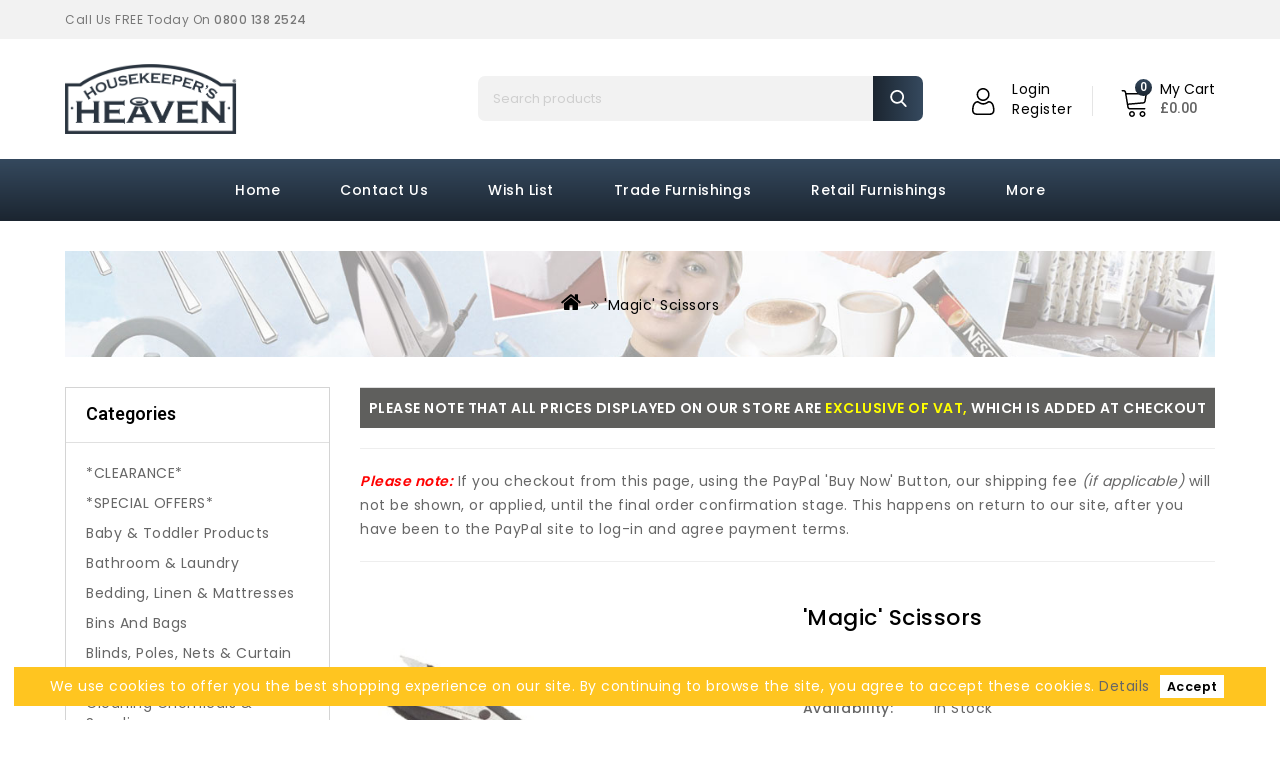

--- FILE ---
content_type: text/html; charset=utf-8
request_url: https://www.housekeepersheaven.co.uk/index.php?route=product/product&product_id=106
body_size: 21921
content:
<!DOCTYPE html>
<!--[if IE]><![endif]-->
<!--[if IE 8 ]><html dir="ltr" lang="en" class="ie8"><![endif]-->
<!--[if IE 9 ]><html dir="ltr" lang="en" class="ie9"><![endif]-->
<!--[if (gt IE 9)|!(IE)]><!-->
<html dir="ltr" lang="en">
<!--<![endif]-->
<head>
<meta charset="UTF-8" />
<meta name="viewport" content="width=device-width, initial-scale=1">
<meta http-equiv="X-UA-Compatible" content="IE=edge">
<title>'Magic' Scissors</title>
<base href="https://www.housekeepersheaven.co.uk/" />
<meta name="keywords" content="Magic scissors, Scissors, utensils, Kitchen equipment" />
<script src="catalog/view/javascript/jquery/jquery-2.1.1.min.js"></script>
<!-- <link href="catalog/view/javascript/bootstrap/css/bootstrap.min.css" rel="stylesheet" media="screen" /> -->
<script src="catalog/view/javascript/bootstrap/js/bootstrap.min.js"></script>
<link href="catalog/view/javascript/font-awesome/css/font-awesome.min.css" rel="stylesheet" type="text/css" />

<link rel="preconnect" href="https://fonts.gstatic.com">
<link href="https://fonts.googleapis.com/css2?family=Poppins:wght@400;500;600&display=swap" rel="stylesheet">
<link href="https://fonts.googleapis.com/css2?family=Heebo:wght@500;600&display=swap" rel="stylesheet">

<link href="catalog/view/theme/shopox/stylesheet/stylesheet.css" rel="stylesheet" />
<link rel="stylesheet" type="text/css" href="catalog/view/theme/shopox/stylesheet/themecss/lightbox.css" />
<link rel="stylesheet" type="text/css" href="catalog/view/javascript/jquery/magnific/magnific-popup.css" />
<link rel="stylesheet" type="text/css" href="catalog/view/javascript/jquery/owl-carousel/owl.carousel.css" />
<link rel="stylesheet" type="text/css" href="catalog/view/javascript/jquery/owl-carousel/owl.transitions.css" />
<link rel="stylesheet" type="text/css" href="catalog/view/theme/shopox/stylesheet/themecss/carousel.css" />
<link rel="stylesheet" type="text/css" href="catalog/view/theme/shopox/stylesheet/themecss/custom.css" />
<link rel="stylesheet" type="text/css" href="catalog/view/theme/shopox/stylesheet/themecss/slick.css" />
<link rel="stylesheet" type="text/css" href="catalog/view/theme/shopox/stylesheet/themecss/slick-theme.css" />
<link rel="stylesheet" type="text/css" href="catalog/view/theme/shopox/stylesheet/themecss/bootstrap.min.css" />
<link rel="stylesheet" type="text/css" href="catalog/view/theme/shopox/stylesheet/themecss/animate.css" />



<!-- <link href="style.href" type="text/css" rel="style.rel" media="style.media" />
<link href="style.href" type="text/css" rel="style.rel" media="style.media" />
 -->

<script src="catalog/view/javascript/lightbox/lightbox-2.6.min.js"></script>
<link href="catalog/view/javascript/jquery/magnific/magnific-popup.css" type="text/css" rel="stylesheet" media="screen" />
<link href="catalog/view/javascript/jquery/datetimepicker/bootstrap-datetimepicker.min.css" type="text/css" rel="stylesheet" media="screen" />
<script src="catalog/view/javascript/jquery/magnific/jquery.magnific-popup.min.js"></script>
<script src="catalog/view/javascript/jquery/datetimepicker/moment/moment.min.js"></script>
<script src="catalog/view/javascript/jquery/datetimepicker/moment/moment-with-locales.min.js"></script>
<script src="catalog/view/javascript/jquery/datetimepicker/bootstrap-datetimepicker.min.js"></script>
<script src="catalog/view/javascript/common.js" ></script>
<link href="https://www.housekeepersheaven.co.uk/index.php?route=product/product&amp;product_id=106" rel="canonical" />
<link href="https://www.housekeepersheaven.co.uk/image/catalog/favicon.png" rel="icon" />
<!-- Google tag (gtag.js) -->
<script async src="https://www.googletagmanager.com/gtag/js?id=G-HQYS919W9P"></script>
<script>
  window.dataLayer = window.dataLayer || [];
  function gtag(){dataLayer.push(arguments);}
  gtag('js', new Date());

  gtag('config', 'G-HQYS919W9P');
</script>

<!-- Theme Start -->

<script  type="text/javascript" src="catalog/view/javascript/themejs/custom.js"></script>
<script  type="text/javascript" src="catalog/view/javascript/themejs/slick.js"></script>
<script  type="text/javascript" src="catalog/view/javascript/themejs/jstree.min.js"></script>
<script  type="text/javascript" src="catalog/view/javascript/themejs/carousel.min.js"></script>
<script  type="text/javascript" src="catalog/view/javascript/themejs/productcarosel.min.js"></script>
<script  type="text/javascript" src="catalog/view/javascript/themejs/jquery.custom.min.js"></script>
<script  type="text/javascript" src="catalog/view/javascript/themejs/jquery.formalize.min.js"></script>
<script  type="text/javascript" src="catalog/view/javascript/themejs/jquery.elevatezoom.min.js"></script>
<script  type="text/javascript" src="catalog/view/javascript/themejs/bootstrap-notify.min.js"></script>  
<script  type="text/javascript" src="catalog/view/javascript/jquery/magnific/jquery.magnific-popup.min.js"></script>
<script  type="text/javascript" src="catalog/view/javascript/themejs/owl.carousel.min.js"></script>
<link rel="stylesheet" type="text/css" href="catalog/view/javascript/jquery/magnific/magnific-popup.css" />
<script  src="catalog/view/javascript/themejs/tabs.js"></script>
<script  type="text/javascript" src="catalog/view/javascript/jquery.countdown.js"></script>
<script  type="text/javascript" src="catalog/view/javascript/jquery.countdown.min.js"></script>
<script  type="text/javascript" src="catalog/view/javascript/jquery/jquery.fancybox.js"></script>  
<!-- Theme End -->

<script src="catalog/view/javascript/common.js" ></script>
<script  src="catalog/view/javascript/themejs/parallax.js"></script>


</head>


<body class="product-product-106   layout-2 left-col">

<header>
  
 
<div class="header" id="header">
	<div class="header-nav-wrapper">
		<div class="container">
			<div class="header-nav-left col-xl-8 col-lg-8 col-md-6 col-sm-10 col-xs-12">
				<div class="nav pull-left">
					  <div id="blocktopcms" class="blocktopcms">
<span class="customtext">
<a href="#">Call us FREE today on <b>0800 138 2524</b></a>
</span>
</div>


<div id="privacy-pop-up" style="display:none; position:fixed; z-index:9999; bottom:0; left:0; right:0; background:#FFC520; color:#FFFFFF; margin:1em; padding:0.5em; text-align:center;  ">
We use cookies to offer you the best shopping experience on our site. By continuing to browse the site, you agree to accept these cookies.  <a href="https://www.housekeepersheaven.co.uk/index.php?route=information/information&information_id=3">Details</a>   <a  id="exit-popup" style="background:#fff; color:#000; padding:0.25em 0.5em; margin:0.5em; cursor:pointer; font-weight:bold; font-size:90%;  ">
  Accept</a>
</div>

<script>
    jQuery(document).ready(function() {
        if(localStorage.getItem('pc234978122321234') != '9238475'){
            jQuery("#privacy-pop-up").delay(1).fadeIn(1000);
                    } 
        jQuery('#exit-popup').click(function(e) // You are clicking the close button
        {
               localStorage.setItem('pc234978122321234','9238475');             jQuery('#privacy-pop-up').fadeOut(1000); // Now the pop up is hiden.
        });
    });
</script>


				</div>
			</div>
			<div class="header-nav-right col-xl-4 col-lg-4 col-md-6 col-sm-2 col-xs-12">
				<div class="language-currency-block-inner">
						
						 
					</div>
			</div>
		</div>
	</div>

	<div class="content_headercms_top">
		<div class="container"> 
			
			
			
			<div class="header-logo">
				<div id="logo"><a href="https://www.housekeepersheaven.co.uk/index.php?route=common/home"><img src="https://www.housekeepersheaven.co.uk/image/catalog/Logo.png" title="housekeepersheaven.co.uk" alt="housekeepersheaven.co.uk" class="img-responsive" /></a></div>
			</div>
			
			
			
		<div class="header-cart"><div id="cart" class="btn-group btn-block">
  <span class="cart-icon"></span>
  <button type="button" data-toggle="dropdown" data-loading-text="Loading..." class="btn btn-inverse btn-block btn-lg dropdown-toggle">
  <!-- <span class="heading-title">My cart</span>-->
  <span id="cart-title">My cart</span>
   <span id="cart-total"><span>0 </span>£0.00</span>
  </button>
  
  <ul class="dropdown-menu pull-right cart-menu">
        <li>
      <p class="text-center">Your shopping cart is empty!</p>
    </li>
      </ul>
</div>
</div>
			
			<div class="dropdown myaccount">
									<a href="https://www.housekeepersheaven.co.uk/index.php?route=account/account" title="Login <br> Register" class="dropdown-toggle userinfo" data-toggle="dropdown">
						<span class="user-info-image"></span>
						<span class="account-title">Login <br> Register</span><span class="caret"></span>
						
											</a>	
					
					<!--<a href="https://www.housekeepersheaven.co.uk/index.php?route=account/account" title="Login <br> Register" class="dropdown-toggle" data-toggle="dropdown"><!--<span class="account-title">Login <br> Register</span><span class="caret"></span>
					<span class="user-info-image">Login <br> Register<i class="fa fa-angle-down"></i></span>
					</a>-->
	
					<ul class="dropdown-menu dropdown-menu-right myaccount-menu">
												<li><a href="https://www.housekeepersheaven.co.uk/index.php?route=account/login" title="Login">Login</a></li>
                        <li><a href="https://www.housekeepersheaven.co.uk/index.php?route=account/register" title="Register">Register</a></li>
												<nav id="top">
							<!-- <div class="container"> -->
								
								<div id="top-links" class="nav pull-right">
									<ul class="list-inline">
																				<!-- <li class="dropdown myaccount"><a href="https://www.housekeepersheaven.co.uk/index.php?route=account/account" title="Login <br> Register" class="dropdown-toggle" data-toggle="dropdown"><span>Login <br> Register</span> <span class="caret"></span></a>
										<ul class="dropdown-menu dropdown-menu-right myaccount-menu">
																				<li><a href="https://www.housekeepersheaven.co.uk/index.php?route=account/register">Register</a></li>
										<li><a href="https://www.housekeepersheaven.co.uk/index.php?route=account/login">Login</a></li>
																				</ul>
										</li> -->
										
									</ul>
								</div>
							
								<div class="nav pull-left"></div>
								
							<!-- </div> -->
						</nav>
					</ul>
				</div>
			
			    <div class="dropdown search" title="Search"><!--<div class="header-search dropdown-toggle" data-toggle="dropdown"></div>-->
 
 
 <!--  advance search blog start -->
     
       <div class="advance-search sort">
          <select name="category_id" class="form-control"  id="advanceformsort">
            <option value="0">All Categories</option>
                                    <option value="1561">*CLEARANCE*</option>
                                                            <option value="1769">*SPECIAL OFFERS*</option>
                                                            <option value="1605">Baby &amp; Toddler Products</option>
                                                            <option value="1496">Bathroom & Laundry</option>
                                                <option value="1506">&nbsp;&nbsp;&nbsp;&nbsp;&nbsp;&nbsp;Airers & Pegs</option>
                                                            <option value="1594">&nbsp;&nbsp;&nbsp;&nbsp;&nbsp;&nbsp;Bathroom Accs</option>
                                                            <option value="1500">&nbsp;&nbsp;&nbsp;&nbsp;&nbsp;&nbsp;Bathroom Bins</option>
                                                            <option value="1707">&nbsp;&nbsp;&nbsp;&nbsp;&nbsp;&nbsp;Bathroom Dispensers</option>
                                                            <option value="1513">&nbsp;&nbsp;&nbsp;&nbsp;&nbsp;&nbsp;Bathroom Mats</option>
                                                            <option value="1504">&nbsp;&nbsp;&nbsp;&nbsp;&nbsp;&nbsp;Hangers</option>
                                                            <option value="1516">&nbsp;&nbsp;&nbsp;&nbsp;&nbsp;&nbsp;Ironing Acc</option>
                                                            <option value="1702">&nbsp;&nbsp;&nbsp;&nbsp;&nbsp;&nbsp;Laundry Baskets</option>
                                                            <option value="1501">&nbsp;&nbsp;&nbsp;&nbsp;&nbsp;&nbsp;Shower Curtains</option>
                                                            <option value="1503">&nbsp;&nbsp;&nbsp;&nbsp;&nbsp;&nbsp;Shower Head/Hose</option>
                                                            <option value="1502">&nbsp;&nbsp;&nbsp;&nbsp;&nbsp;&nbsp;Shower/Bath Mat</option>
                                                            <option value="1507">&nbsp;&nbsp;&nbsp;&nbsp;&nbsp;&nbsp;Storage Bags</option>
                                                            <option value="1497">&nbsp;&nbsp;&nbsp;&nbsp;&nbsp;&nbsp;Toilet Brushes</option>
                                                            <option value="1708">&nbsp;&nbsp;&nbsp;&nbsp;&nbsp;&nbsp;Toilet Roll</option>
                                                            <option value="1499">&nbsp;&nbsp;&nbsp;&nbsp;&nbsp;&nbsp;Toilet Roll Holders</option>
                                                            <option value="1498">&nbsp;&nbsp;&nbsp;&nbsp;&nbsp;&nbsp;Toilet Seats</option>
                                                            <option value="1517">&nbsp;&nbsp;&nbsp;&nbsp;&nbsp;&nbsp;Towels</option>
                                                            <option value="1508">&nbsp;&nbsp;&nbsp;&nbsp;&nbsp;&nbsp;Vacuum Storage Bags</option>
                                                                        <option value="1509">Bedding, Linen & Mattresses</option>
                                                <option value="1510">&nbsp;&nbsp;&nbsp;&nbsp;&nbsp;&nbsp;Bedding & Vacuum Storage Bags</option>
                                                <option value="1511">&nbsp;&nbsp;&nbsp;&nbsp;&nbsp;&nbsp;&nbsp;&nbsp;&nbsp;&nbsp;&nbsp;&nbsp;Bedding Storage Bags</option>
                                                <option value="1512">&nbsp;&nbsp;&nbsp;&nbsp;&nbsp;&nbsp;&nbsp;&nbsp;&nbsp;&nbsp;&nbsp;&nbsp;Vacuum Storage Bags</option>
                                                            <option value="1518">&nbsp;&nbsp;&nbsp;&nbsp;&nbsp;&nbsp;Blankets, Throws, Runners & Cushions</option>
                                                <option value="1625">&nbsp;&nbsp;&nbsp;&nbsp;&nbsp;&nbsp;&nbsp;&nbsp;&nbsp;&nbsp;&nbsp;&nbsp;Blanket &amp; Throws </option>
                                                <option value="1623">&nbsp;&nbsp;&nbsp;&nbsp;&nbsp;&nbsp;&nbsp;&nbsp;&nbsp;&nbsp;&nbsp;&nbsp;Faux suede runner and cushions.</option>
                                                <option value="1710">&nbsp;&nbsp;&nbsp;&nbsp;&nbsp;&nbsp;&nbsp;&nbsp;&nbsp;&nbsp;&nbsp;&nbsp;Scatter Cushions</option>
                                                            <option value="1522">&nbsp;&nbsp;&nbsp;&nbsp;&nbsp;&nbsp;Duvet & Duvet Protectors</option>
                                                <option value="1523">&nbsp;&nbsp;&nbsp;&nbsp;&nbsp;&nbsp;&nbsp;&nbsp;&nbsp;&nbsp;&nbsp;&nbsp;Duvet Protectors</option>
                                                <option value="1525">&nbsp;&nbsp;&nbsp;&nbsp;&nbsp;&nbsp;&nbsp;&nbsp;&nbsp;&nbsp;&nbsp;&nbsp;Duvets</option>
                                                            <option value="1579">&nbsp;&nbsp;&nbsp;&nbsp;&nbsp;&nbsp;Duvet Sets & Bedspreads</option>
                                                <option value="1750">&nbsp;&nbsp;&nbsp;&nbsp;&nbsp;&nbsp;&nbsp;&nbsp;&nbsp;&nbsp;&nbsp;&nbsp;Anson Range </option>
                                                <option value="1788">&nbsp;&nbsp;&nbsp;&nbsp;&nbsp;&nbsp;&nbsp;&nbsp;&nbsp;&nbsp;&nbsp;&nbsp;Anya Range</option>
                                                <option value="1781">&nbsp;&nbsp;&nbsp;&nbsp;&nbsp;&nbsp;&nbsp;&nbsp;&nbsp;&nbsp;&nbsp;&nbsp;Beach Huts Range</option>
                                                <option value="1590">&nbsp;&nbsp;&nbsp;&nbsp;&nbsp;&nbsp;&nbsp;&nbsp;&nbsp;&nbsp;&nbsp;&nbsp;Bedspreads</option>
                                                <option value="1802">&nbsp;&nbsp;&nbsp;&nbsp;&nbsp;&nbsp;&nbsp;&nbsp;&nbsp;&nbsp;&nbsp;&nbsp;Bennet Check Range</option>
                                                <option value="1786">&nbsp;&nbsp;&nbsp;&nbsp;&nbsp;&nbsp;&nbsp;&nbsp;&nbsp;&nbsp;&nbsp;&nbsp;Bergen Range</option>
                                                <option value="1628">&nbsp;&nbsp;&nbsp;&nbsp;&nbsp;&nbsp;&nbsp;&nbsp;&nbsp;&nbsp;&nbsp;&nbsp;Betley Range</option>
                                                <option value="1646">&nbsp;&nbsp;&nbsp;&nbsp;&nbsp;&nbsp;&nbsp;&nbsp;&nbsp;&nbsp;&nbsp;&nbsp;Blossom Range</option>
                                                <option value="1742">&nbsp;&nbsp;&nbsp;&nbsp;&nbsp;&nbsp;&nbsp;&nbsp;&nbsp;&nbsp;&nbsp;&nbsp;Caraway Range </option>
                                                <option value="1803">&nbsp;&nbsp;&nbsp;&nbsp;&nbsp;&nbsp;&nbsp;&nbsp;&nbsp;&nbsp;&nbsp;&nbsp;Cassia Frill Range</option>
                                                <option value="1674">&nbsp;&nbsp;&nbsp;&nbsp;&nbsp;&nbsp;&nbsp;&nbsp;&nbsp;&nbsp;&nbsp;&nbsp;Cats Range</option>
                                                <option value="1747">&nbsp;&nbsp;&nbsp;&nbsp;&nbsp;&nbsp;&nbsp;&nbsp;&nbsp;&nbsp;&nbsp;&nbsp;Cavali Range</option>
                                                <option value="1804">&nbsp;&nbsp;&nbsp;&nbsp;&nbsp;&nbsp;&nbsp;&nbsp;&nbsp;&nbsp;&nbsp;&nbsp;Celeste Range</option>
                                                <option value="1757">&nbsp;&nbsp;&nbsp;&nbsp;&nbsp;&nbsp;&nbsp;&nbsp;&nbsp;&nbsp;&nbsp;&nbsp;Chrysanthemum</option>
                                                <option value="1724">&nbsp;&nbsp;&nbsp;&nbsp;&nbsp;&nbsp;&nbsp;&nbsp;&nbsp;&nbsp;&nbsp;&nbsp;Clifton Range</option>
                                                <option value="1647">&nbsp;&nbsp;&nbsp;&nbsp;&nbsp;&nbsp;&nbsp;&nbsp;&nbsp;&nbsp;&nbsp;&nbsp;Colville Check</option>
                                                <option value="1649">&nbsp;&nbsp;&nbsp;&nbsp;&nbsp;&nbsp;&nbsp;&nbsp;&nbsp;&nbsp;&nbsp;&nbsp;Connolly Check Range</option>
                                                <option value="1675">&nbsp;&nbsp;&nbsp;&nbsp;&nbsp;&nbsp;&nbsp;&nbsp;&nbsp;&nbsp;&nbsp;&nbsp;Dotty Sheep Range</option>
                                                <option value="1744">&nbsp;&nbsp;&nbsp;&nbsp;&nbsp;&nbsp;&nbsp;&nbsp;&nbsp;&nbsp;&nbsp;&nbsp;Edale Range</option>
                                                <option value="1648">&nbsp;&nbsp;&nbsp;&nbsp;&nbsp;&nbsp;&nbsp;&nbsp;&nbsp;&nbsp;&nbsp;&nbsp;Emily Range</option>
                                                <option value="1741">&nbsp;&nbsp;&nbsp;&nbsp;&nbsp;&nbsp;&nbsp;&nbsp;&nbsp;&nbsp;&nbsp;&nbsp;Fairhaven Range</option>
                                                <option value="1787">&nbsp;&nbsp;&nbsp;&nbsp;&nbsp;&nbsp;&nbsp;&nbsp;&nbsp;&nbsp;&nbsp;&nbsp;Forest Animals Range</option>
                                                <option value="1679">&nbsp;&nbsp;&nbsp;&nbsp;&nbsp;&nbsp;&nbsp;&nbsp;&nbsp;&nbsp;&nbsp;&nbsp;Gianna Range</option>
                                                <option value="1715">&nbsp;&nbsp;&nbsp;&nbsp;&nbsp;&nbsp;&nbsp;&nbsp;&nbsp;&nbsp;&nbsp;&nbsp;Hanworth Range</option>
                                                <option value="1650">&nbsp;&nbsp;&nbsp;&nbsp;&nbsp;&nbsp;&nbsp;&nbsp;&nbsp;&nbsp;&nbsp;&nbsp;Jasmine Range</option>
                                                <option value="1797">&nbsp;&nbsp;&nbsp;&nbsp;&nbsp;&nbsp;&nbsp;&nbsp;&nbsp;&nbsp;&nbsp;&nbsp;Jett Range</option>
                                                <option value="1637">&nbsp;&nbsp;&nbsp;&nbsp;&nbsp;&nbsp;&nbsp;&nbsp;&nbsp;&nbsp;&nbsp;&nbsp;Lara Range</option>
                                                <option value="1798">&nbsp;&nbsp;&nbsp;&nbsp;&nbsp;&nbsp;&nbsp;&nbsp;&nbsp;&nbsp;&nbsp;&nbsp;Lindly Range</option>
                                                <option value="1666">&nbsp;&nbsp;&nbsp;&nbsp;&nbsp;&nbsp;&nbsp;&nbsp;&nbsp;&nbsp;&nbsp;&nbsp;Luana Range</option>
                                                <option value="1665">&nbsp;&nbsp;&nbsp;&nbsp;&nbsp;&nbsp;&nbsp;&nbsp;&nbsp;&nbsp;&nbsp;&nbsp;Matteo Range</option>
                                                <option value="1805">&nbsp;&nbsp;&nbsp;&nbsp;&nbsp;&nbsp;&nbsp;&nbsp;&nbsp;&nbsp;&nbsp;&nbsp;Morritz Range</option>
                                                <option value="1785">&nbsp;&nbsp;&nbsp;&nbsp;&nbsp;&nbsp;&nbsp;&nbsp;&nbsp;&nbsp;&nbsp;&nbsp;Mulford Check Range</option>
                                                <option value="1799">&nbsp;&nbsp;&nbsp;&nbsp;&nbsp;&nbsp;&nbsp;&nbsp;&nbsp;&nbsp;&nbsp;&nbsp;Nelly Range</option>
                                                <option value="1638">&nbsp;&nbsp;&nbsp;&nbsp;&nbsp;&nbsp;&nbsp;&nbsp;&nbsp;&nbsp;&nbsp;&nbsp;Renaissance</option>
                                                <option value="1800">&nbsp;&nbsp;&nbsp;&nbsp;&nbsp;&nbsp;&nbsp;&nbsp;&nbsp;&nbsp;&nbsp;&nbsp;Rhett Range</option>
                                                <option value="1723">&nbsp;&nbsp;&nbsp;&nbsp;&nbsp;&nbsp;&nbsp;&nbsp;&nbsp;&nbsp;&nbsp;&nbsp;Samira Range</option>
                                                <option value="1633">&nbsp;&nbsp;&nbsp;&nbsp;&nbsp;&nbsp;&nbsp;&nbsp;&nbsp;&nbsp;&nbsp;&nbsp;Spring Glade</option>
                                                <option value="1783">&nbsp;&nbsp;&nbsp;&nbsp;&nbsp;&nbsp;&nbsp;&nbsp;&nbsp;&nbsp;&nbsp;&nbsp;Verbier Range</option>
                                                <option value="1801">&nbsp;&nbsp;&nbsp;&nbsp;&nbsp;&nbsp;&nbsp;&nbsp;&nbsp;&nbsp;&nbsp;&nbsp;Winter Foliage Range</option>
                                                <option value="1755">&nbsp;&nbsp;&nbsp;&nbsp;&nbsp;&nbsp;&nbsp;&nbsp;&nbsp;&nbsp;&nbsp;&nbsp;Wisteria Range</option>
                                                <option value="1796">&nbsp;&nbsp;&nbsp;&nbsp;&nbsp;&nbsp;&nbsp;&nbsp;&nbsp;&nbsp;&nbsp;&nbsp;Woodland Dreams Range</option>
                                                <option value="1795">&nbsp;&nbsp;&nbsp;&nbsp;&nbsp;&nbsp;&nbsp;&nbsp;&nbsp;&nbsp;&nbsp;&nbsp;Wynn Range</option>
                                                <option value="1789">&nbsp;&nbsp;&nbsp;&nbsp;&nbsp;&nbsp;&nbsp;&nbsp;&nbsp;&nbsp;&nbsp;&nbsp;Yasmin Range</option>
                                                            <option value="1529">&nbsp;&nbsp;&nbsp;&nbsp;&nbsp;&nbsp;Linen</option>
                                                <option value="1531">&nbsp;&nbsp;&nbsp;&nbsp;&nbsp;&nbsp;&nbsp;&nbsp;&nbsp;&nbsp;&nbsp;&nbsp;Egyptian Cotton Bedding</option>
                                                <option value="1530">&nbsp;&nbsp;&nbsp;&nbsp;&nbsp;&nbsp;&nbsp;&nbsp;&nbsp;&nbsp;&nbsp;&nbsp;Percale Polycotton Bedding</option>
                                                <option value="1591">&nbsp;&nbsp;&nbsp;&nbsp;&nbsp;&nbsp;&nbsp;&nbsp;&nbsp;&nbsp;&nbsp;&nbsp;Satin Stripe Bedding</option>
                                                            <option value="1526">&nbsp;&nbsp;&nbsp;&nbsp;&nbsp;&nbsp;Mattresses,  Covers & Mattress Toppers</option>
                                                <option value="1528">&nbsp;&nbsp;&nbsp;&nbsp;&nbsp;&nbsp;&nbsp;&nbsp;&nbsp;&nbsp;&nbsp;&nbsp;Complete Mattresses</option>
                                                <option value="1527">&nbsp;&nbsp;&nbsp;&nbsp;&nbsp;&nbsp;&nbsp;&nbsp;&nbsp;&nbsp;&nbsp;&nbsp;Mattress Covers</option>
                                                <option value="1624">&nbsp;&nbsp;&nbsp;&nbsp;&nbsp;&nbsp;&nbsp;&nbsp;&nbsp;&nbsp;&nbsp;&nbsp;Mattress Topper</option>
                                                            <option value="1520">&nbsp;&nbsp;&nbsp;&nbsp;&nbsp;&nbsp;Pillows & Pillow Protectors</option>
                                                <option value="1521">&nbsp;&nbsp;&nbsp;&nbsp;&nbsp;&nbsp;&nbsp;&nbsp;&nbsp;&nbsp;&nbsp;&nbsp;Pillow Protectors</option>
                                                <option value="1524">&nbsp;&nbsp;&nbsp;&nbsp;&nbsp;&nbsp;&nbsp;&nbsp;&nbsp;&nbsp;&nbsp;&nbsp;Pillows</option>
                                                                        <option value="1688">Bins And Bags</option>
                                                <option value="1689">&nbsp;&nbsp;&nbsp;&nbsp;&nbsp;&nbsp;Bathroom Bins</option>
                                                            <option value="1694">&nbsp;&nbsp;&nbsp;&nbsp;&nbsp;&nbsp;Bin Bags &amp; Refuse Sacks</option>
                                                            <option value="1691">&nbsp;&nbsp;&nbsp;&nbsp;&nbsp;&nbsp;Pedal Bins</option>
                                                            <option value="1695">&nbsp;&nbsp;&nbsp;&nbsp;&nbsp;&nbsp;Recycling Containers &amp; Labels</option>
                                                <option value="1696">&nbsp;&nbsp;&nbsp;&nbsp;&nbsp;&nbsp;&nbsp;&nbsp;&nbsp;&nbsp;&nbsp;&nbsp;Bin Labels</option>
                                                <option value="1697">&nbsp;&nbsp;&nbsp;&nbsp;&nbsp;&nbsp;&nbsp;&nbsp;&nbsp;&nbsp;&nbsp;&nbsp;External Use</option>
                                                <option value="1698">&nbsp;&nbsp;&nbsp;&nbsp;&nbsp;&nbsp;&nbsp;&nbsp;&nbsp;&nbsp;&nbsp;&nbsp;Internal Use</option>
                                                            <option value="1692">&nbsp;&nbsp;&nbsp;&nbsp;&nbsp;&nbsp;Swing Top Bins</option>
                                                            <option value="1693">&nbsp;&nbsp;&nbsp;&nbsp;&nbsp;&nbsp;Waste Paper Baskets</option>
                                                                        <option value="1476">Blinds, Poles, Nets &amp; Curtain Sundries</option>
                                                <option value="1549">&nbsp;&nbsp;&nbsp;&nbsp;&nbsp;&nbsp;Blinds</option>
                                                            <option value="1583">&nbsp;&nbsp;&nbsp;&nbsp;&nbsp;&nbsp;Curtain Poles</option>
                                                <option value="1584">&nbsp;&nbsp;&nbsp;&nbsp;&nbsp;&nbsp;&nbsp;&nbsp;&nbsp;&nbsp;&nbsp;&nbsp;Metal Curtain Poles</option>
                                                <option value="1585">&nbsp;&nbsp;&nbsp;&nbsp;&nbsp;&nbsp;&nbsp;&nbsp;&nbsp;&nbsp;&nbsp;&nbsp;Wooden Curtain Poles</option>
                                                            <option value="1687">&nbsp;&nbsp;&nbsp;&nbsp;&nbsp;&nbsp;Net Curtaining</option>
                                                                        <option value="1398">Cleaning Chemicals & Supplies</option>
                                                <option value="1428">&nbsp;&nbsp;&nbsp;&nbsp;&nbsp;&nbsp;Cleaning Chemicals</option>
                                                <option value="1472">&nbsp;&nbsp;&nbsp;&nbsp;&nbsp;&nbsp;&nbsp;&nbsp;&nbsp;&nbsp;&nbsp;&nbsp;Air/Fabric Fresh</option>
                                                <option value="1462">&nbsp;&nbsp;&nbsp;&nbsp;&nbsp;&nbsp;&nbsp;&nbsp;&nbsp;&nbsp;&nbsp;&nbsp;Bathroom Cleaner</option>
                                                <option value="1455">&nbsp;&nbsp;&nbsp;&nbsp;&nbsp;&nbsp;&nbsp;&nbsp;&nbsp;&nbsp;&nbsp;&nbsp;Bleach & Tablets</option>
                                                <option value="1753">&nbsp;&nbsp;&nbsp;&nbsp;&nbsp;&nbsp;&nbsp;&nbsp;&nbsp;&nbsp;&nbsp;&nbsp;Carpet Cleaner </option>
                                                <option value="1574">&nbsp;&nbsp;&nbsp;&nbsp;&nbsp;&nbsp;&nbsp;&nbsp;&nbsp;&nbsp;&nbsp;&nbsp;Carpet Shampoo</option>
                                                <option value="1460">&nbsp;&nbsp;&nbsp;&nbsp;&nbsp;&nbsp;&nbsp;&nbsp;&nbsp;&nbsp;&nbsp;&nbsp;Descaler</option>
                                                <option value="1581">&nbsp;&nbsp;&nbsp;&nbsp;&nbsp;&nbsp;&nbsp;&nbsp;&nbsp;&nbsp;&nbsp;&nbsp;Dishwasher Chem</option>
                                                <option value="1465">&nbsp;&nbsp;&nbsp;&nbsp;&nbsp;&nbsp;&nbsp;&nbsp;&nbsp;&nbsp;&nbsp;&nbsp;Dishwasher Tablets</option>
                                                <option value="1466">&nbsp;&nbsp;&nbsp;&nbsp;&nbsp;&nbsp;&nbsp;&nbsp;&nbsp;&nbsp;&nbsp;&nbsp;Disinfectant</option>
                                                <option value="1464">&nbsp;&nbsp;&nbsp;&nbsp;&nbsp;&nbsp;&nbsp;&nbsp;&nbsp;&nbsp;&nbsp;&nbsp;Floor Gel</option>
                                                <option value="1458">&nbsp;&nbsp;&nbsp;&nbsp;&nbsp;&nbsp;&nbsp;&nbsp;&nbsp;&nbsp;&nbsp;&nbsp;Glass/Mirror Clean</option>
                                                <option value="1473">&nbsp;&nbsp;&nbsp;&nbsp;&nbsp;&nbsp;&nbsp;&nbsp;&nbsp;&nbsp;&nbsp;&nbsp;Hand Soap</option>
                                                <option value="1454">&nbsp;&nbsp;&nbsp;&nbsp;&nbsp;&nbsp;&nbsp;&nbsp;&nbsp;&nbsp;&nbsp;&nbsp;Kitchen Degreaser</option>
                                                <option value="1463">&nbsp;&nbsp;&nbsp;&nbsp;&nbsp;&nbsp;&nbsp;&nbsp;&nbsp;&nbsp;&nbsp;&nbsp;Lu Blue</option>
                                                <option value="1429">&nbsp;&nbsp;&nbsp;&nbsp;&nbsp;&nbsp;&nbsp;&nbsp;&nbsp;&nbsp;&nbsp;&nbsp;Mould/Mildew Re</option>
                                                <option value="1457">&nbsp;&nbsp;&nbsp;&nbsp;&nbsp;&nbsp;&nbsp;&nbsp;&nbsp;&nbsp;&nbsp;&nbsp;Multi-Purpose </option>
                                                <option value="1467">&nbsp;&nbsp;&nbsp;&nbsp;&nbsp;&nbsp;&nbsp;&nbsp;&nbsp;&nbsp;&nbsp;&nbsp;Oven Cleaner</option>
                                                <option value="1471">&nbsp;&nbsp;&nbsp;&nbsp;&nbsp;&nbsp;&nbsp;&nbsp;&nbsp;&nbsp;&nbsp;&nbsp;Polish</option>
                                                <option value="1602">&nbsp;&nbsp;&nbsp;&nbsp;&nbsp;&nbsp;&nbsp;&nbsp;&nbsp;&nbsp;&nbsp;&nbsp;Renew TD Floor </option>
                                                <option value="1456">&nbsp;&nbsp;&nbsp;&nbsp;&nbsp;&nbsp;&nbsp;&nbsp;&nbsp;&nbsp;&nbsp;&nbsp;Sanitiser </option>
                                                <option value="1601">&nbsp;&nbsp;&nbsp;&nbsp;&nbsp;&nbsp;&nbsp;&nbsp;&nbsp;&nbsp;&nbsp;&nbsp;Screen Washroom </option>
                                                <option value="1571">&nbsp;&nbsp;&nbsp;&nbsp;&nbsp;&nbsp;&nbsp;&nbsp;&nbsp;&nbsp;&nbsp;&nbsp;Stain Remover</option>
                                                <option value="1459">&nbsp;&nbsp;&nbsp;&nbsp;&nbsp;&nbsp;&nbsp;&nbsp;&nbsp;&nbsp;&nbsp;&nbsp;Toilet Cleaner</option>
                                                <option value="1754">&nbsp;&nbsp;&nbsp;&nbsp;&nbsp;&nbsp;&nbsp;&nbsp;&nbsp;&nbsp;&nbsp;&nbsp;Ultrapac Renovate </option>
                                                <option value="1461">&nbsp;&nbsp;&nbsp;&nbsp;&nbsp;&nbsp;&nbsp;&nbsp;&nbsp;&nbsp;&nbsp;&nbsp;Urinal Blocks</option>
                                                <option value="1600">&nbsp;&nbsp;&nbsp;&nbsp;&nbsp;&nbsp;&nbsp;&nbsp;&nbsp;&nbsp;&nbsp;&nbsp;Viro-Sol Cleaner and Degreaser</option>
                                                <option value="1470">&nbsp;&nbsp;&nbsp;&nbsp;&nbsp;&nbsp;&nbsp;&nbsp;&nbsp;&nbsp;&nbsp;&nbsp;Washing Powder</option>
                                                <option value="1469">&nbsp;&nbsp;&nbsp;&nbsp;&nbsp;&nbsp;&nbsp;&nbsp;&nbsp;&nbsp;&nbsp;&nbsp;Washing Up Liquid</option>
                                                            <option value="1399">&nbsp;&nbsp;&nbsp;&nbsp;&nbsp;&nbsp;Cleaning Supplies</option>
                                                <option value="1449">&nbsp;&nbsp;&nbsp;&nbsp;&nbsp;&nbsp;&nbsp;&nbsp;&nbsp;&nbsp;&nbsp;&nbsp;Aprons & Tabards</option>
                                                <option value="1434">&nbsp;&nbsp;&nbsp;&nbsp;&nbsp;&nbsp;&nbsp;&nbsp;&nbsp;&nbsp;&nbsp;&nbsp;Bottles/Pumps</option>
                                                <option value="1440">&nbsp;&nbsp;&nbsp;&nbsp;&nbsp;&nbsp;&nbsp;&nbsp;&nbsp;&nbsp;&nbsp;&nbsp;Brooms/Dustpans</option>
                                                <option value="1446">&nbsp;&nbsp;&nbsp;&nbsp;&nbsp;&nbsp;&nbsp;&nbsp;&nbsp;&nbsp;&nbsp;&nbsp;Buckets & Caddies</option>
                                                <option value="1444">&nbsp;&nbsp;&nbsp;&nbsp;&nbsp;&nbsp;&nbsp;&nbsp;&nbsp;&nbsp;&nbsp;&nbsp;Carpet Sweepers</option>
                                                <option value="1453">&nbsp;&nbsp;&nbsp;&nbsp;&nbsp;&nbsp;&nbsp;&nbsp;&nbsp;&nbsp;&nbsp;&nbsp;Door Stops</option>
                                                <option value="1439">&nbsp;&nbsp;&nbsp;&nbsp;&nbsp;&nbsp;&nbsp;&nbsp;&nbsp;&nbsp;&nbsp;&nbsp;Dusters</option>
                                                <option value="1401">&nbsp;&nbsp;&nbsp;&nbsp;&nbsp;&nbsp;&nbsp;&nbsp;&nbsp;&nbsp;&nbsp;&nbsp;Floor/Dish Brushes</option>
                                                <option value="1578">&nbsp;&nbsp;&nbsp;&nbsp;&nbsp;&nbsp;&nbsp;&nbsp;&nbsp;&nbsp;&nbsp;&nbsp;Glass Cleaning</option>
                                                <option value="1436">&nbsp;&nbsp;&nbsp;&nbsp;&nbsp;&nbsp;&nbsp;&nbsp;&nbsp;&nbsp;&nbsp;&nbsp;Gloves</option>
                                                <option value="1443">&nbsp;&nbsp;&nbsp;&nbsp;&nbsp;&nbsp;&nbsp;&nbsp;&nbsp;&nbsp;&nbsp;&nbsp;Henry Accessories </option>
                                                <option value="1430">&nbsp;&nbsp;&nbsp;&nbsp;&nbsp;&nbsp;&nbsp;&nbsp;&nbsp;&nbsp;&nbsp;&nbsp;Mops and Buckets</option>
                                                <option value="1402">&nbsp;&nbsp;&nbsp;&nbsp;&nbsp;&nbsp;&nbsp;&nbsp;&nbsp;&nbsp;&nbsp;&nbsp;Sponges/Scourers</option>
                                                <option value="1448">&nbsp;&nbsp;&nbsp;&nbsp;&nbsp;&nbsp;&nbsp;&nbsp;&nbsp;&nbsp;&nbsp;&nbsp;Stools</option>
                                                <option value="1586">&nbsp;&nbsp;&nbsp;&nbsp;&nbsp;&nbsp;&nbsp;&nbsp;&nbsp;&nbsp;&nbsp;&nbsp;Vacuum Cleaners</option>
                                                <option value="1445">&nbsp;&nbsp;&nbsp;&nbsp;&nbsp;&nbsp;&nbsp;&nbsp;&nbsp;&nbsp;&nbsp;&nbsp;Warning Signs</option>
                                                <option value="1431">&nbsp;&nbsp;&nbsp;&nbsp;&nbsp;&nbsp;&nbsp;&nbsp;&nbsp;&nbsp;&nbsp;&nbsp;Wipes/Cloths</option>
                                                                        <option value="1794">Curtains (Made to Measure)</option>
                                                            <option value="1592">Curtains (Ready Made)</option>
                                                <option value="1760">&nbsp;&nbsp;&nbsp;&nbsp;&nbsp;&nbsp;Aveline Range</option>
                                                            <option value="1611">&nbsp;&nbsp;&nbsp;&nbsp;&nbsp;&nbsp;Balmoral Check Range </option>
                                                            <option value="1671">&nbsp;&nbsp;&nbsp;&nbsp;&nbsp;&nbsp;Beechwood Range</option>
                                                            <option value="1622">&nbsp;&nbsp;&nbsp;&nbsp;&nbsp;&nbsp;Eastbourne Range</option>
                                                            <option value="1684">&nbsp;&nbsp;&nbsp;&nbsp;&nbsp;&nbsp;Ensley Range</option>
                                                            <option value="1761">&nbsp;&nbsp;&nbsp;&nbsp;&nbsp;&nbsp;Eve Range</option>
                                                            <option value="1807">&nbsp;&nbsp;&nbsp;&nbsp;&nbsp;&nbsp;Everett Range</option>
                                                            <option value="1644">&nbsp;&nbsp;&nbsp;&nbsp;&nbsp;&nbsp;Fernworthy Range</option>
                                                            <option value="1759">&nbsp;&nbsp;&nbsp;&nbsp;&nbsp;&nbsp;Jazmin Range</option>
                                                            <option value="1635">&nbsp;&nbsp;&nbsp;&nbsp;&nbsp;&nbsp;Jeannie Range</option>
                                                            <option value="1758">&nbsp;&nbsp;&nbsp;&nbsp;&nbsp;&nbsp;Kendal Range</option>
                                                            <option value="1634">&nbsp;&nbsp;&nbsp;&nbsp;&nbsp;&nbsp;Lennox Range</option>
                                                            <option value="1669">&nbsp;&nbsp;&nbsp;&nbsp;&nbsp;&nbsp;Matteo Range</option>
                                                            <option value="1721">&nbsp;&nbsp;&nbsp;&nbsp;&nbsp;&nbsp;Oakland Range</option>
                                                            <option value="1770">&nbsp;&nbsp;&nbsp;&nbsp;&nbsp;&nbsp;Paradise Palm</option>
                                                            <option value="1738">&nbsp;&nbsp;&nbsp;&nbsp;&nbsp;&nbsp;Pembrey Range</option>
                                                            <option value="1612">&nbsp;&nbsp;&nbsp;&nbsp;&nbsp;&nbsp;Sorbonne Range</option>
                                                            <option value="1641">&nbsp;&nbsp;&nbsp;&nbsp;&nbsp;&nbsp;Strata Range</option>
                                                            <option value="1806">&nbsp;&nbsp;&nbsp;&nbsp;&nbsp;&nbsp;Talon Range</option>
                                                            <option value="1643">&nbsp;&nbsp;&nbsp;&nbsp;&nbsp;&nbsp;Tropical Range</option>
                                                            <option value="1610">&nbsp;&nbsp;&nbsp;&nbsp;&nbsp;&nbsp;Whitworth Range</option>
                                                            <option value="1774">&nbsp;&nbsp;&nbsp;&nbsp;&nbsp;&nbsp;Wisteria Range</option>
                                                                        <option value="1403">Electrical Items</option>
                                                <option value="1791">&nbsp;&nbsp;&nbsp;&nbsp;&nbsp;&nbsp;Air Fryers</option>
                                                            <option value="1495">&nbsp;&nbsp;&nbsp;&nbsp;&nbsp;&nbsp;Batteries</option>
                                                            <option value="1494">&nbsp;&nbsp;&nbsp;&nbsp;&nbsp;&nbsp;Clocks</option>
                                                            <option value="1792">&nbsp;&nbsp;&nbsp;&nbsp;&nbsp;&nbsp;Dehumidifiers </option>
                                                            <option value="1793">&nbsp;&nbsp;&nbsp;&nbsp;&nbsp;&nbsp;Extractor Fan</option>
                                                            <option value="1608">&nbsp;&nbsp;&nbsp;&nbsp;&nbsp;&nbsp;Fans</option>
                                                            <option value="1768">&nbsp;&nbsp;&nbsp;&nbsp;&nbsp;&nbsp;Fridge Freezers</option>
                                                            <option value="1493">&nbsp;&nbsp;&nbsp;&nbsp;&nbsp;&nbsp;Hair Dryers</option>
                                                            <option value="1411">&nbsp;&nbsp;&nbsp;&nbsp;&nbsp;&nbsp;Irons</option>
                                                            <option value="1406">&nbsp;&nbsp;&nbsp;&nbsp;&nbsp;&nbsp;Kettles</option>
                                                            <option value="1595">&nbsp;&nbsp;&nbsp;&nbsp;&nbsp;&nbsp;Lamps</option>
                                                            <option value="1405">&nbsp;&nbsp;&nbsp;&nbsp;&nbsp;&nbsp;Microwaves</option>
                                                            <option value="1589">&nbsp;&nbsp;&nbsp;&nbsp;&nbsp;&nbsp;Radiators/Heaters</option>
                                                            <option value="1407">&nbsp;&nbsp;&nbsp;&nbsp;&nbsp;&nbsp;Toasters</option>
                                                            <option value="1764">&nbsp;&nbsp;&nbsp;&nbsp;&nbsp;&nbsp;TVs &amp; Brackets</option>
                                                            <option value="1447">&nbsp;&nbsp;&nbsp;&nbsp;&nbsp;&nbsp;Vacuum Cleaners</option>
                                                                        <option value="1417">Guest Room Items</option>
                                                <option value="1701">&nbsp;&nbsp;&nbsp;&nbsp;&nbsp;&nbsp;Bathroom Complimentary Items</option>
                                                <option value="1604">&nbsp;&nbsp;&nbsp;&nbsp;&nbsp;&nbsp;&nbsp;&nbsp;&nbsp;&nbsp;&nbsp;&nbsp;Duck Island Luxury Complimentary Items</option>
                                                <option value="1534">&nbsp;&nbsp;&nbsp;&nbsp;&nbsp;&nbsp;&nbsp;&nbsp;&nbsp;&nbsp;&nbsp;&nbsp;Guest Toiletries</option>
                                                <option value="1557">&nbsp;&nbsp;&nbsp;&nbsp;&nbsp;&nbsp;&nbsp;&nbsp;&nbsp;&nbsp;&nbsp;&nbsp;The Collection Complimentary Items</option>
                                                            <option value="1559">&nbsp;&nbsp;&nbsp;&nbsp;&nbsp;&nbsp;Bathroom Guest Products</option>
                                                            <option value="1558">&nbsp;&nbsp;&nbsp;&nbsp;&nbsp;&nbsp;Bedroom Guest Products</option>
                                                            <option value="1418">&nbsp;&nbsp;&nbsp;&nbsp;&nbsp;&nbsp;Bins and Baskets </option>
                                                <option value="1422">&nbsp;&nbsp;&nbsp;&nbsp;&nbsp;&nbsp;&nbsp;&nbsp;&nbsp;&nbsp;&nbsp;&nbsp;Binbags and Refuse Sacks</option>
                                                <option value="1560">&nbsp;&nbsp;&nbsp;&nbsp;&nbsp;&nbsp;&nbsp;&nbsp;&nbsp;&nbsp;&nbsp;&nbsp;Guest Bins</option>
                                                <option value="1421">&nbsp;&nbsp;&nbsp;&nbsp;&nbsp;&nbsp;&nbsp;&nbsp;&nbsp;&nbsp;&nbsp;&nbsp;Pedal Bins</option>
                                                <option value="1419">&nbsp;&nbsp;&nbsp;&nbsp;&nbsp;&nbsp;&nbsp;&nbsp;&nbsp;&nbsp;&nbsp;&nbsp;Plastic Lift / Swing Top Bins</option>
                                                <option value="1420">&nbsp;&nbsp;&nbsp;&nbsp;&nbsp;&nbsp;&nbsp;&nbsp;&nbsp;&nbsp;&nbsp;&nbsp;Waste Paper Baskets</option>
                                                            <option value="1575">&nbsp;&nbsp;&nbsp;&nbsp;&nbsp;&nbsp;Bulk Liquids</option>
                                                            <option value="1533">&nbsp;&nbsp;&nbsp;&nbsp;&nbsp;&nbsp;Guest Drinks &amp; Snacks</option>
                                                                        <option value="1474">Inventory </option>
                                                            <option value="1322">Kitchen Equipment, Cookware, Tableware & Storage</option>
                                                <option value="1360">&nbsp;&nbsp;&nbsp;&nbsp;&nbsp;&nbsp;Catering &amp; Kitchenware</option>
                                                <option value="1564">&nbsp;&nbsp;&nbsp;&nbsp;&nbsp;&nbsp;&nbsp;&nbsp;&nbsp;&nbsp;&nbsp;&nbsp;Airpots</option>
                                                <option value="1562">&nbsp;&nbsp;&nbsp;&nbsp;&nbsp;&nbsp;&nbsp;&nbsp;&nbsp;&nbsp;&nbsp;&nbsp;Bar Accessories</option>
                                                <option value="1390">&nbsp;&nbsp;&nbsp;&nbsp;&nbsp;&nbsp;&nbsp;&nbsp;&nbsp;&nbsp;&nbsp;&nbsp;Baskets &amp; Trivets</option>
                                                <option value="1563">&nbsp;&nbsp;&nbsp;&nbsp;&nbsp;&nbsp;&nbsp;&nbsp;&nbsp;&nbsp;&nbsp;&nbsp;Breakfast Service</option>
                                                <option value="1372">&nbsp;&nbsp;&nbsp;&nbsp;&nbsp;&nbsp;&nbsp;&nbsp;&nbsp;&nbsp;&nbsp;&nbsp;Butter Dishes</option>
                                                <option value="1369">&nbsp;&nbsp;&nbsp;&nbsp;&nbsp;&nbsp;&nbsp;&nbsp;&nbsp;&nbsp;&nbsp;&nbsp;Coffee Makers</option>
                                                <option value="1388">&nbsp;&nbsp;&nbsp;&nbsp;&nbsp;&nbsp;&nbsp;&nbsp;&nbsp;&nbsp;&nbsp;&nbsp;Crockery</option>
                                                <option value="1380">&nbsp;&nbsp;&nbsp;&nbsp;&nbsp;&nbsp;&nbsp;&nbsp;&nbsp;&nbsp;&nbsp;&nbsp;Cutlery</option>
                                                <option value="1376">&nbsp;&nbsp;&nbsp;&nbsp;&nbsp;&nbsp;&nbsp;&nbsp;&nbsp;&nbsp;&nbsp;&nbsp;Drink Jugs </option>
                                                <option value="1378">&nbsp;&nbsp;&nbsp;&nbsp;&nbsp;&nbsp;&nbsp;&nbsp;&nbsp;&nbsp;&nbsp;&nbsp;Egg Cups</option>
                                                <option value="1370">&nbsp;&nbsp;&nbsp;&nbsp;&nbsp;&nbsp;&nbsp;&nbsp;&nbsp;&nbsp;&nbsp;&nbsp;Glassware</option>
                                                <option value="1368">&nbsp;&nbsp;&nbsp;&nbsp;&nbsp;&nbsp;&nbsp;&nbsp;&nbsp;&nbsp;&nbsp;&nbsp;Kettles</option>
                                                <option value="1379">&nbsp;&nbsp;&nbsp;&nbsp;&nbsp;&nbsp;&nbsp;&nbsp;&nbsp;&nbsp;&nbsp;&nbsp;Mats &amp; Coasters</option>
                                                <option value="1365">&nbsp;&nbsp;&nbsp;&nbsp;&nbsp;&nbsp;&nbsp;&nbsp;&nbsp;&nbsp;&nbsp;&nbsp;Milk Jugs</option>
                                                <option value="1374">&nbsp;&nbsp;&nbsp;&nbsp;&nbsp;&nbsp;&nbsp;&nbsp;&nbsp;&nbsp;&nbsp;&nbsp;Salt & Pepper Pots</option>
                                                <option value="1393">&nbsp;&nbsp;&nbsp;&nbsp;&nbsp;&nbsp;&nbsp;&nbsp;&nbsp;&nbsp;&nbsp;&nbsp;Smoking</option>
                                                <option value="1366">&nbsp;&nbsp;&nbsp;&nbsp;&nbsp;&nbsp;&nbsp;&nbsp;&nbsp;&nbsp;&nbsp;&nbsp;Sugar Bowls</option>
                                                <option value="1573">&nbsp;&nbsp;&nbsp;&nbsp;&nbsp;&nbsp;&nbsp;&nbsp;&nbsp;&nbsp;&nbsp;&nbsp;Sundae Dishes</option>
                                                <option value="1570">&nbsp;&nbsp;&nbsp;&nbsp;&nbsp;&nbsp;&nbsp;&nbsp;&nbsp;&nbsp;&nbsp;&nbsp;Table Accessories</option>
                                                <option value="1392">&nbsp;&nbsp;&nbsp;&nbsp;&nbsp;&nbsp;&nbsp;&nbsp;&nbsp;&nbsp;&nbsp;&nbsp;Table Protectors</option>
                                                <option value="1364">&nbsp;&nbsp;&nbsp;&nbsp;&nbsp;&nbsp;&nbsp;&nbsp;&nbsp;&nbsp;&nbsp;&nbsp;Tea / Coffee Pots</option>
                                                <option value="1367">&nbsp;&nbsp;&nbsp;&nbsp;&nbsp;&nbsp;&nbsp;&nbsp;&nbsp;&nbsp;&nbsp;&nbsp;Tea Strainers</option>
                                                <option value="1375">&nbsp;&nbsp;&nbsp;&nbsp;&nbsp;&nbsp;&nbsp;&nbsp;&nbsp;&nbsp;&nbsp;&nbsp;Tea Towels & Glass Cloths</option>
                                                <option value="1373">&nbsp;&nbsp;&nbsp;&nbsp;&nbsp;&nbsp;&nbsp;&nbsp;&nbsp;&nbsp;&nbsp;&nbsp;Toast Racks</option>
                                                <option value="1391">&nbsp;&nbsp;&nbsp;&nbsp;&nbsp;&nbsp;&nbsp;&nbsp;&nbsp;&nbsp;&nbsp;&nbsp;Trays</option>
                                                            <option value="1324">&nbsp;&nbsp;&nbsp;&nbsp;&nbsp;&nbsp;Cookware</option>
                                                <option value="1328">&nbsp;&nbsp;&nbsp;&nbsp;&nbsp;&nbsp;&nbsp;&nbsp;&nbsp;&nbsp;&nbsp;&nbsp;Bakeware</option>
                                                <option value="1435">&nbsp;&nbsp;&nbsp;&nbsp;&nbsp;&nbsp;&nbsp;&nbsp;&nbsp;&nbsp;&nbsp;&nbsp;Cooker Hood Filters</option>
                                                <option value="1327">&nbsp;&nbsp;&nbsp;&nbsp;&nbsp;&nbsp;&nbsp;&nbsp;&nbsp;&nbsp;&nbsp;&nbsp;Frying Pans</option>
                                                <option value="1342">&nbsp;&nbsp;&nbsp;&nbsp;&nbsp;&nbsp;&nbsp;&nbsp;&nbsp;&nbsp;&nbsp;&nbsp;Grill Pans</option>
                                                <option value="1357">&nbsp;&nbsp;&nbsp;&nbsp;&nbsp;&nbsp;&nbsp;&nbsp;&nbsp;&nbsp;&nbsp;&nbsp;Microwave Acc</option>
                                                <option value="1408">&nbsp;&nbsp;&nbsp;&nbsp;&nbsp;&nbsp;&nbsp;&nbsp;&nbsp;&nbsp;&nbsp;&nbsp;Oven Shelves</option>
                                                <option value="1359">&nbsp;&nbsp;&nbsp;&nbsp;&nbsp;&nbsp;&nbsp;&nbsp;&nbsp;&nbsp;&nbsp;&nbsp;Oven to Tableware</option>
                                                <option value="1325">&nbsp;&nbsp;&nbsp;&nbsp;&nbsp;&nbsp;&nbsp;&nbsp;&nbsp;&nbsp;&nbsp;&nbsp;Saucepans & Milk Pans</option>
                                                <option value="1358">&nbsp;&nbsp;&nbsp;&nbsp;&nbsp;&nbsp;&nbsp;&nbsp;&nbsp;&nbsp;&nbsp;&nbsp;Splatter Guards</option>
                                                            <option value="1323">&nbsp;&nbsp;&nbsp;&nbsp;&nbsp;&nbsp;Kitchen Equipment</option>
                                                <option value="1356">&nbsp;&nbsp;&nbsp;&nbsp;&nbsp;&nbsp;&nbsp;&nbsp;&nbsp;&nbsp;&nbsp;&nbsp;Chopping Boards</option>
                                                <option value="1347">&nbsp;&nbsp;&nbsp;&nbsp;&nbsp;&nbsp;&nbsp;&nbsp;&nbsp;&nbsp;&nbsp;&nbsp;Colanders/Sieves</option>
                                                <option value="1335">&nbsp;&nbsp;&nbsp;&nbsp;&nbsp;&nbsp;&nbsp;&nbsp;&nbsp;&nbsp;&nbsp;&nbsp;Graters</option>
                                                <option value="1371">&nbsp;&nbsp;&nbsp;&nbsp;&nbsp;&nbsp;&nbsp;&nbsp;&nbsp;&nbsp;&nbsp;&nbsp;Ice Cube Trays</option>
                                                <option value="1596">&nbsp;&nbsp;&nbsp;&nbsp;&nbsp;&nbsp;&nbsp;&nbsp;&nbsp;&nbsp;&nbsp;&nbsp;Kitchen Clothing</option>
                                                <option value="1588">&nbsp;&nbsp;&nbsp;&nbsp;&nbsp;&nbsp;&nbsp;&nbsp;&nbsp;&nbsp;&nbsp;&nbsp;Kitchen Scales</option>
                                                <option value="1337">&nbsp;&nbsp;&nbsp;&nbsp;&nbsp;&nbsp;&nbsp;&nbsp;&nbsp;&nbsp;&nbsp;&nbsp;Knives & Blocks</option>
                                                <option value="1362">&nbsp;&nbsp;&nbsp;&nbsp;&nbsp;&nbsp;&nbsp;&nbsp;&nbsp;&nbsp;&nbsp;&nbsp;Lighters/Matches</option>
                                                <option value="1345">&nbsp;&nbsp;&nbsp;&nbsp;&nbsp;&nbsp;&nbsp;&nbsp;&nbsp;&nbsp;&nbsp;&nbsp;Measuring Jugs & Mixing Bowls</option>
                                                <option value="1598">&nbsp;&nbsp;&nbsp;&nbsp;&nbsp;&nbsp;&nbsp;&nbsp;&nbsp;&nbsp;&nbsp;&nbsp;Order Racks</option>
                                                <option value="1363">&nbsp;&nbsp;&nbsp;&nbsp;&nbsp;&nbsp;&nbsp;&nbsp;&nbsp;&nbsp;&nbsp;&nbsp;Oven Gloves & Mitts</option>
                                                <option value="1344">&nbsp;&nbsp;&nbsp;&nbsp;&nbsp;&nbsp;&nbsp;&nbsp;&nbsp;&nbsp;&nbsp;&nbsp;Oven/Fridge Shelves</option>
                                                <option value="1599">&nbsp;&nbsp;&nbsp;&nbsp;&nbsp;&nbsp;&nbsp;&nbsp;&nbsp;&nbsp;&nbsp;&nbsp;Thermometers & Kitchen Timers</option>
                                                <option value="1433">&nbsp;&nbsp;&nbsp;&nbsp;&nbsp;&nbsp;&nbsp;&nbsp;&nbsp;&nbsp;&nbsp;&nbsp;Towels &amp; Cloths</option>
                                                <option value="1329">&nbsp;&nbsp;&nbsp;&nbsp;&nbsp;&nbsp;&nbsp;&nbsp;&nbsp;&nbsp;&nbsp;&nbsp;Utensils </option>
                                                <option value="1400">&nbsp;&nbsp;&nbsp;&nbsp;&nbsp;&nbsp;&nbsp;&nbsp;&nbsp;&nbsp;&nbsp;&nbsp;Washing up Acc</option>
                                                <option value="1709">&nbsp;&nbsp;&nbsp;&nbsp;&nbsp;&nbsp;&nbsp;&nbsp;&nbsp;&nbsp;&nbsp;&nbsp;Wipes/Cloths</option>
                                                            <option value="1385">&nbsp;&nbsp;&nbsp;&nbsp;&nbsp;&nbsp;Kitchen Storage</option>
                                                <option value="1386">&nbsp;&nbsp;&nbsp;&nbsp;&nbsp;&nbsp;&nbsp;&nbsp;&nbsp;&nbsp;&nbsp;&nbsp;Bread Bins</option>
                                                <option value="1410">&nbsp;&nbsp;&nbsp;&nbsp;&nbsp;&nbsp;&nbsp;&nbsp;&nbsp;&nbsp;&nbsp;&nbsp;Chrome Storage</option>
                                                <option value="1396">&nbsp;&nbsp;&nbsp;&nbsp;&nbsp;&nbsp;&nbsp;&nbsp;&nbsp;&nbsp;&nbsp;&nbsp;Cutlery Trays & Caddies</option>
                                                <option value="1397">&nbsp;&nbsp;&nbsp;&nbsp;&nbsp;&nbsp;&nbsp;&nbsp;&nbsp;&nbsp;&nbsp;&nbsp;Dish / Plate Drainers</option>
                                                <option value="1389">&nbsp;&nbsp;&nbsp;&nbsp;&nbsp;&nbsp;&nbsp;&nbsp;&nbsp;&nbsp;&nbsp;&nbsp;Mug Trees & Holders</option>
                                                <option value="1387">&nbsp;&nbsp;&nbsp;&nbsp;&nbsp;&nbsp;&nbsp;&nbsp;&nbsp;&nbsp;&nbsp;&nbsp;Storage Canisters</option>
                                                            <option value="1551">&nbsp;&nbsp;&nbsp;&nbsp;&nbsp;&nbsp;Recycling Containers</option>
                                                <option value="1554">&nbsp;&nbsp;&nbsp;&nbsp;&nbsp;&nbsp;&nbsp;&nbsp;&nbsp;&nbsp;&nbsp;&nbsp;Bin Labels</option>
                                                <option value="1552">&nbsp;&nbsp;&nbsp;&nbsp;&nbsp;&nbsp;&nbsp;&nbsp;&nbsp;&nbsp;&nbsp;&nbsp;External Use</option>
                                                <option value="1553">&nbsp;&nbsp;&nbsp;&nbsp;&nbsp;&nbsp;&nbsp;&nbsp;&nbsp;&nbsp;&nbsp;&nbsp;Internal Use</option>
                                                                        <option value="1412">Mats and Runners</option>
                                                <option value="1414">&nbsp;&nbsp;&nbsp;&nbsp;&nbsp;&nbsp;Barrier Mats</option>
                                                            <option value="1413">&nbsp;&nbsp;&nbsp;&nbsp;&nbsp;&nbsp;Indoor Mats</option>
                                                            <option value="1416">&nbsp;&nbsp;&nbsp;&nbsp;&nbsp;&nbsp;Outdoor Mats</option>
                                                                        <option value="1395">Safety Items</option>
                                                            <option value="1423">Toilet Roll &amp; Paper Products</option>
                                                <option value="1426">&nbsp;&nbsp;&nbsp;&nbsp;&nbsp;&nbsp;Paper Products </option>
                                                <option value="1616">&nbsp;&nbsp;&nbsp;&nbsp;&nbsp;&nbsp;&nbsp;&nbsp;&nbsp;&nbsp;&nbsp;&nbsp;Centrefeed Rolls &amp; Dispensers </option>
                                                <option value="1427">&nbsp;&nbsp;&nbsp;&nbsp;&nbsp;&nbsp;&nbsp;&nbsp;&nbsp;&nbsp;&nbsp;&nbsp;Hand Towels &amp; Dispenser </option>
                                                <option value="1619">&nbsp;&nbsp;&nbsp;&nbsp;&nbsp;&nbsp;&nbsp;&nbsp;&nbsp;&nbsp;&nbsp;&nbsp;Hygiene Bags &amp; Dispensers</option>
                                                <option value="1617">&nbsp;&nbsp;&nbsp;&nbsp;&nbsp;&nbsp;&nbsp;&nbsp;&nbsp;&nbsp;&nbsp;&nbsp;Kitchen Rolls</option>
                                                <option value="1618">&nbsp;&nbsp;&nbsp;&nbsp;&nbsp;&nbsp;&nbsp;&nbsp;&nbsp;&nbsp;&nbsp;&nbsp;Tissues</option>
                                                <option value="1615">&nbsp;&nbsp;&nbsp;&nbsp;&nbsp;&nbsp;&nbsp;&nbsp;&nbsp;&nbsp;&nbsp;&nbsp;Toilet Rolls </option>
                                                            <option value="1424">&nbsp;&nbsp;&nbsp;&nbsp;&nbsp;&nbsp;Toilet Rolls </option>
                                                <option value="1425">&nbsp;&nbsp;&nbsp;&nbsp;&nbsp;&nbsp;&nbsp;&nbsp;&nbsp;&nbsp;&nbsp;&nbsp;Bulk Packs &amp; Dispensers</option>
                                                <option value="1614">&nbsp;&nbsp;&nbsp;&nbsp;&nbsp;&nbsp;&nbsp;&nbsp;&nbsp;&nbsp;&nbsp;&nbsp;Mini &amp; Maxi Jumbo &amp; Dispensers </option>
                                                <option value="1613">&nbsp;&nbsp;&nbsp;&nbsp;&nbsp;&nbsp;&nbsp;&nbsp;&nbsp;&nbsp;&nbsp;&nbsp;Toilet Rolls</option>
                                                                        <option value="1477">Upholstery &amp; Curtain Sundries</option>
                                                <option value="1488">&nbsp;&nbsp;&nbsp;&nbsp;&nbsp;&nbsp;Button Components</option>
                                                            <option value="1565">&nbsp;&nbsp;&nbsp;&nbsp;&nbsp;&nbsp;Carpet Coasters</option>
                                                            <option value="1478">&nbsp;&nbsp;&nbsp;&nbsp;&nbsp;&nbsp;Fabrics by the Metre</option>
                                                <option value="1479">&nbsp;&nbsp;&nbsp;&nbsp;&nbsp;&nbsp;&nbsp;&nbsp;&nbsp;&nbsp;&nbsp;&nbsp;Curtain Lining</option>
                                                <option value="1490">&nbsp;&nbsp;&nbsp;&nbsp;&nbsp;&nbsp;&nbsp;&nbsp;&nbsp;&nbsp;&nbsp;&nbsp;Platform Cloth/Backing Fabric</option>
                                                <option value="1491">&nbsp;&nbsp;&nbsp;&nbsp;&nbsp;&nbsp;&nbsp;&nbsp;&nbsp;&nbsp;&nbsp;&nbsp;Schedule 3 Interliner</option>
                                                            <option value="1481">&nbsp;&nbsp;&nbsp;&nbsp;&nbsp;&nbsp;Heading Tape</option>
                                                            <option value="1568">&nbsp;&nbsp;&nbsp;&nbsp;&nbsp;&nbsp;Hollow Fibre</option>
                                                            <option value="1492">&nbsp;&nbsp;&nbsp;&nbsp;&nbsp;&nbsp;Hooks &amp; Sliders</option>
                                                            <option value="1566">&nbsp;&nbsp;&nbsp;&nbsp;&nbsp;&nbsp;Miscellaneous Sundries</option>
                                                            <option value="1485">&nbsp;&nbsp;&nbsp;&nbsp;&nbsp;&nbsp;Net Accessories </option>
                                                            <option value="1567">&nbsp;&nbsp;&nbsp;&nbsp;&nbsp;&nbsp;Peel Foam</option>
                                                            <option value="1484">&nbsp;&nbsp;&nbsp;&nbsp;&nbsp;&nbsp;Protector/Cleaner</option>
                                                            <option value="1486">&nbsp;&nbsp;&nbsp;&nbsp;&nbsp;&nbsp;Roller Blind Acc</option>
                                                            <option value="1545">&nbsp;&nbsp;&nbsp;&nbsp;&nbsp;&nbsp;Scatter Cushions</option>
                                                <option value="1546">&nbsp;&nbsp;&nbsp;&nbsp;&nbsp;&nbsp;&nbsp;&nbsp;&nbsp;&nbsp;&nbsp;&nbsp;Hollow Fibre Scatters</option>
                                                <option value="1547">&nbsp;&nbsp;&nbsp;&nbsp;&nbsp;&nbsp;&nbsp;&nbsp;&nbsp;&nbsp;&nbsp;&nbsp;Scatter Cushions</option>
                                                            <option value="1482">&nbsp;&nbsp;&nbsp;&nbsp;&nbsp;&nbsp;Scissors</option>
                                                            <option value="1452">&nbsp;&nbsp;&nbsp;&nbsp;&nbsp;&nbsp;Silicone &amp; Adhesive</option>
                                                            <option value="1483">&nbsp;&nbsp;&nbsp;&nbsp;&nbsp;&nbsp;Staple Guns & Staples</option>
                                                            <option value="1489">&nbsp;&nbsp;&nbsp;&nbsp;&nbsp;&nbsp;Thread</option>
                                                            <option value="1480">&nbsp;&nbsp;&nbsp;&nbsp;&nbsp;&nbsp;Velcro Type Tape</option>
                                                                        <option value="1762">Vehicle Additives  </option>
                                              </select>
        </div>
        

		<div id="search" class="input-group dropdown-menu">
		  <input type="text" name="search" value="" placeholder="Search products" class="form-control input-lg" id="input-search"/>
		  <span class="input-group-btn">
		    <button type="button" class="btn btn-default btn-lg" id="btn-search">Search products
		    	<span class="search_button">search</span>
		    </button>
		  </span>
		</div>

  <!-- advance search blog end -->




<!--  common search blog start -->

		<!--<div id="search" class="input-group dropdown-menu">
		  <input type="text" name="search" value="" placeholder="Search products" class="form-control input-lg" id="input-search"/>
		  <span class="input-group-btn">
		    <button type="button" class="btn btn-default btn-lg" id="button-search">Search products
		    	<span class="search_button">search</span>
		    </button>
		  </span>
		</div>-->

<!--  common search blog end -->		


	 </div>
		</div>
	</div>
	
	<div class="content_headercms_bottom">
		<div class="container">	
				
			<div class="topmenu" title=""><div class="main-menu" id="main-menu">
<nav class="nav-container" role="navigation">
<div class="nav-inner">
<!-- ======= Menu Code START ========= -->
<!-- Opencart 3 level Category Menu-->
<div id="menu" class="main-menu">
<div class="nav-responsive"><span>Menu</span><div class="expandable"></div></div>
 
      <ul class="nav navbar-nav">
	  	<li class="level0 home"><a href="https://www.housekeepersheaven.co.uk/index.php?route=common/home">Home</a></li>

    	        			<li class="top_level"><a href="https://www.housekeepersheaven.co.uk/index.php?route=product/category&amp;path=1561">*CLEARANCE*</a></li>
                       			<li class="top_level"><a href="https://www.housekeepersheaven.co.uk/index.php?route=product/category&amp;path=1769">*SPECIAL OFFERS*</a></li>
                       			<li class="top_level"><a href="https://www.housekeepersheaven.co.uk/index.php?route=product/category&amp;path=1605">Baby &amp; Toddler Products</a></li>
                       			<li class="top_level dropdown"><a href="https://www.housekeepersheaven.co.uk/index.php?route=product/category&amp;path=1496">Bathroom & Laundry</a>

			<div class="dropdown-menu megamenu column1">
            <div class="dropdown-inner">
			  				<ul class="list-unstyled childs_1">
                					<!-- 2 Level Sub Categories START -->
										  <li><a href="https://www.housekeepersheaven.co.uk/index.php?route=product/category&amp;path=1496_1506">Airers & Pegs</a></li>
										<!-- 2 Level Sub Categories END -->
                					<!-- 2 Level Sub Categories START -->
										  <li><a href="https://www.housekeepersheaven.co.uk/index.php?route=product/category&amp;path=1496_1594">Bathroom Accs</a></li>
										<!-- 2 Level Sub Categories END -->
                					<!-- 2 Level Sub Categories START -->
										  <li><a href="https://www.housekeepersheaven.co.uk/index.php?route=product/category&amp;path=1496_1500">Bathroom Bins</a></li>
										<!-- 2 Level Sub Categories END -->
                					<!-- 2 Level Sub Categories START -->
										  <li><a href="https://www.housekeepersheaven.co.uk/index.php?route=product/category&amp;path=1496_1707">Bathroom Dispensers</a></li>
										<!-- 2 Level Sub Categories END -->
                					<!-- 2 Level Sub Categories START -->
										  <li><a href="https://www.housekeepersheaven.co.uk/index.php?route=product/category&amp;path=1496_1513">Bathroom Mats</a></li>
										<!-- 2 Level Sub Categories END -->
                					<!-- 2 Level Sub Categories START -->
										  <li><a href="https://www.housekeepersheaven.co.uk/index.php?route=product/category&amp;path=1496_1504">Hangers</a></li>
										<!-- 2 Level Sub Categories END -->
                					<!-- 2 Level Sub Categories START -->
										  <li><a href="https://www.housekeepersheaven.co.uk/index.php?route=product/category&amp;path=1496_1516">Ironing Acc</a></li>
										<!-- 2 Level Sub Categories END -->
                					<!-- 2 Level Sub Categories START -->
										  <li><a href="https://www.housekeepersheaven.co.uk/index.php?route=product/category&amp;path=1496_1702">Laundry Baskets</a></li>
										<!-- 2 Level Sub Categories END -->
                					<!-- 2 Level Sub Categories START -->
										  <li><a href="https://www.housekeepersheaven.co.uk/index.php?route=product/category&amp;path=1496_1501">Shower Curtains</a></li>
										<!-- 2 Level Sub Categories END -->
                					<!-- 2 Level Sub Categories START -->
										  <li><a href="https://www.housekeepersheaven.co.uk/index.php?route=product/category&amp;path=1496_1503">Shower Head/Hose</a></li>
										<!-- 2 Level Sub Categories END -->
                					<!-- 2 Level Sub Categories START -->
										  <li><a href="https://www.housekeepersheaven.co.uk/index.php?route=product/category&amp;path=1496_1502">Shower/Bath Mat</a></li>
										<!-- 2 Level Sub Categories END -->
                					<!-- 2 Level Sub Categories START -->
										  <li><a href="https://www.housekeepersheaven.co.uk/index.php?route=product/category&amp;path=1496_1507">Storage Bags</a></li>
										<!-- 2 Level Sub Categories END -->
                					<!-- 2 Level Sub Categories START -->
										  <li><a href="https://www.housekeepersheaven.co.uk/index.php?route=product/category&amp;path=1496_1497">Toilet Brushes</a></li>
										<!-- 2 Level Sub Categories END -->
                					<!-- 2 Level Sub Categories START -->
										  <li><a href="https://www.housekeepersheaven.co.uk/index.php?route=product/category&amp;path=1496_1708">Toilet Roll</a></li>
										<!-- 2 Level Sub Categories END -->
                					<!-- 2 Level Sub Categories START -->
										  <li><a href="https://www.housekeepersheaven.co.uk/index.php?route=product/category&amp;path=1496_1499">Toilet Roll Holders</a></li>
										<!-- 2 Level Sub Categories END -->
                					<!-- 2 Level Sub Categories START -->
										  <li><a href="https://www.housekeepersheaven.co.uk/index.php?route=product/category&amp;path=1496_1498">Toilet Seats</a></li>
										<!-- 2 Level Sub Categories END -->
                					<!-- 2 Level Sub Categories START -->
										  <li><a href="https://www.housekeepersheaven.co.uk/index.php?route=product/category&amp;path=1496_1517">Towels</a></li>
										<!-- 2 Level Sub Categories END -->
                					<!-- 2 Level Sub Categories START -->
										  <li><a href="https://www.housekeepersheaven.co.uk/index.php?route=product/category&amp;path=1496_1508">Vacuum Storage Bags</a></li>
										<!-- 2 Level Sub Categories END -->
                              
			    </ul>
                          </div>
			</div>

			</li>
			
                        			<li class="top_level dropdown"><a href="https://www.housekeepersheaven.co.uk/index.php?route=product/category&amp;path=1509">Bedding, Linen & Mattresses</a>

			<div class="dropdown-menu megamenu column1">
            <div class="dropdown-inner">
			  				<ul class="list-unstyled childs_1">
                					<!-- 2 Level Sub Categories START -->
										  <li class="dropdown"><a href="https://www.housekeepersheaven.co.uk/index.php?route=product/category&amp;path=1509_1510">Bedding & Vacuum Storage Bags</a>

						  <div class="dropdown-menu">
			              <div class="dropdown-inner">
			              							<ul class="list-unstyled childs_2">
							  								<li><a href="https://www.housekeepersheaven.co.uk/index.php?route=product/category&amp;path=1509_1510_1511">Bedding Storage Bags</a></li>
							  								<li><a href="https://www.housekeepersheaven.co.uk/index.php?route=product/category&amp;path=1509_1510_1512">Vacuum Storage Bags</a></li>
							  							  
							</ul>
						  						  </div>
						  </div>

					  </li>
										<!-- 2 Level Sub Categories END -->
                					<!-- 2 Level Sub Categories START -->
										  <li class="dropdown"><a href="https://www.housekeepersheaven.co.uk/index.php?route=product/category&amp;path=1509_1518">Blankets, Throws, Runners & Cushions</a>

						  <div class="dropdown-menu">
			              <div class="dropdown-inner">
			              							<ul class="list-unstyled childs_2">
							  								<li><a href="https://www.housekeepersheaven.co.uk/index.php?route=product/category&amp;path=1509_1518_1625">Blanket &amp; Throws </a></li>
							  								<li><a href="https://www.housekeepersheaven.co.uk/index.php?route=product/category&amp;path=1509_1518_1623">Faux suede runner and cushions.</a></li>
							  								<li><a href="https://www.housekeepersheaven.co.uk/index.php?route=product/category&amp;path=1509_1518_1710">Scatter Cushions</a></li>
							  							  
							</ul>
						  						  </div>
						  </div>

					  </li>
										<!-- 2 Level Sub Categories END -->
                					<!-- 2 Level Sub Categories START -->
										  <li class="dropdown"><a href="https://www.housekeepersheaven.co.uk/index.php?route=product/category&amp;path=1509_1522">Duvet & Duvet Protectors</a>

						  <div class="dropdown-menu">
			              <div class="dropdown-inner">
			              							<ul class="list-unstyled childs_2">
							  								<li><a href="https://www.housekeepersheaven.co.uk/index.php?route=product/category&amp;path=1509_1522_1523">Duvet Protectors</a></li>
							  								<li><a href="https://www.housekeepersheaven.co.uk/index.php?route=product/category&amp;path=1509_1522_1525">Duvets</a></li>
							  							  
							</ul>
						  						  </div>
						  </div>

					  </li>
										<!-- 2 Level Sub Categories END -->
                					<!-- 2 Level Sub Categories START -->
										  <li class="dropdown"><a href="https://www.housekeepersheaven.co.uk/index.php?route=product/category&amp;path=1509_1579">Duvet Sets & Bedspreads</a>

						  <div class="dropdown-menu">
			              <div class="dropdown-inner">
			              							<ul class="list-unstyled childs_2">
							  								<li><a href="https://www.housekeepersheaven.co.uk/index.php?route=product/category&amp;path=1509_1579_1750">Anson Range </a></li>
							  								<li><a href="https://www.housekeepersheaven.co.uk/index.php?route=product/category&amp;path=1509_1579_1788">Anya Range</a></li>
							  								<li><a href="https://www.housekeepersheaven.co.uk/index.php?route=product/category&amp;path=1509_1579_1781">Beach Huts Range</a></li>
							  								<li><a href="https://www.housekeepersheaven.co.uk/index.php?route=product/category&amp;path=1509_1579_1590">Bedspreads</a></li>
							  								<li><a href="https://www.housekeepersheaven.co.uk/index.php?route=product/category&amp;path=1509_1579_1802">Bennet Check Range</a></li>
							  								<li><a href="https://www.housekeepersheaven.co.uk/index.php?route=product/category&amp;path=1509_1579_1786">Bergen Range</a></li>
							  								<li><a href="https://www.housekeepersheaven.co.uk/index.php?route=product/category&amp;path=1509_1579_1628">Betley Range</a></li>
							  								<li><a href="https://www.housekeepersheaven.co.uk/index.php?route=product/category&amp;path=1509_1579_1646">Blossom Range</a></li>
							  								<li><a href="https://www.housekeepersheaven.co.uk/index.php?route=product/category&amp;path=1509_1579_1742">Caraway Range </a></li>
							  								<li><a href="https://www.housekeepersheaven.co.uk/index.php?route=product/category&amp;path=1509_1579_1803">Cassia Frill Range</a></li>
							  								<li><a href="https://www.housekeepersheaven.co.uk/index.php?route=product/category&amp;path=1509_1579_1674">Cats Range</a></li>
							  								<li><a href="https://www.housekeepersheaven.co.uk/index.php?route=product/category&amp;path=1509_1579_1747">Cavali Range</a></li>
							  								<li><a href="https://www.housekeepersheaven.co.uk/index.php?route=product/category&amp;path=1509_1579_1804">Celeste Range</a></li>
							  								<li><a href="https://www.housekeepersheaven.co.uk/index.php?route=product/category&amp;path=1509_1579_1757">Chrysanthemum</a></li>
							  								<li><a href="https://www.housekeepersheaven.co.uk/index.php?route=product/category&amp;path=1509_1579_1724">Clifton Range</a></li>
							  								<li><a href="https://www.housekeepersheaven.co.uk/index.php?route=product/category&amp;path=1509_1579_1647">Colville Check</a></li>
							  								<li><a href="https://www.housekeepersheaven.co.uk/index.php?route=product/category&amp;path=1509_1579_1649">Connolly Check Range</a></li>
							  								<li><a href="https://www.housekeepersheaven.co.uk/index.php?route=product/category&amp;path=1509_1579_1675">Dotty Sheep Range</a></li>
							  								<li><a href="https://www.housekeepersheaven.co.uk/index.php?route=product/category&amp;path=1509_1579_1744">Edale Range</a></li>
							  								<li><a href="https://www.housekeepersheaven.co.uk/index.php?route=product/category&amp;path=1509_1579_1648">Emily Range</a></li>
							  								<li><a href="https://www.housekeepersheaven.co.uk/index.php?route=product/category&amp;path=1509_1579_1741">Fairhaven Range</a></li>
							  								<li><a href="https://www.housekeepersheaven.co.uk/index.php?route=product/category&amp;path=1509_1579_1787">Forest Animals Range</a></li>
							  								<li><a href="https://www.housekeepersheaven.co.uk/index.php?route=product/category&amp;path=1509_1579_1679">Gianna Range</a></li>
							  								<li><a href="https://www.housekeepersheaven.co.uk/index.php?route=product/category&amp;path=1509_1579_1715">Hanworth Range</a></li>
							  								<li><a href="https://www.housekeepersheaven.co.uk/index.php?route=product/category&amp;path=1509_1579_1650">Jasmine Range</a></li>
							  								<li><a href="https://www.housekeepersheaven.co.uk/index.php?route=product/category&amp;path=1509_1579_1797">Jett Range</a></li>
							  								<li><a href="https://www.housekeepersheaven.co.uk/index.php?route=product/category&amp;path=1509_1579_1637">Lara Range</a></li>
							  								<li><a href="https://www.housekeepersheaven.co.uk/index.php?route=product/category&amp;path=1509_1579_1798">Lindly Range</a></li>
							  								<li><a href="https://www.housekeepersheaven.co.uk/index.php?route=product/category&amp;path=1509_1579_1666">Luana Range</a></li>
							  								<li><a href="https://www.housekeepersheaven.co.uk/index.php?route=product/category&amp;path=1509_1579_1665">Matteo Range</a></li>
							  								<li><a href="https://www.housekeepersheaven.co.uk/index.php?route=product/category&amp;path=1509_1579_1805">Morritz Range</a></li>
							  								<li><a href="https://www.housekeepersheaven.co.uk/index.php?route=product/category&amp;path=1509_1579_1785">Mulford Check Range</a></li>
							  								<li><a href="https://www.housekeepersheaven.co.uk/index.php?route=product/category&amp;path=1509_1579_1799">Nelly Range</a></li>
							  								<li><a href="https://www.housekeepersheaven.co.uk/index.php?route=product/category&amp;path=1509_1579_1638">Renaissance</a></li>
							  								<li><a href="https://www.housekeepersheaven.co.uk/index.php?route=product/category&amp;path=1509_1579_1800">Rhett Range</a></li>
							  								<li><a href="https://www.housekeepersheaven.co.uk/index.php?route=product/category&amp;path=1509_1579_1723">Samira Range</a></li>
							  								<li><a href="https://www.housekeepersheaven.co.uk/index.php?route=product/category&amp;path=1509_1579_1633">Spring Glade</a></li>
							  								<li><a href="https://www.housekeepersheaven.co.uk/index.php?route=product/category&amp;path=1509_1579_1783">Verbier Range</a></li>
							  								<li><a href="https://www.housekeepersheaven.co.uk/index.php?route=product/category&amp;path=1509_1579_1801">Winter Foliage Range</a></li>
							  								<li><a href="https://www.housekeepersheaven.co.uk/index.php?route=product/category&amp;path=1509_1579_1755">Wisteria Range</a></li>
							  								<li><a href="https://www.housekeepersheaven.co.uk/index.php?route=product/category&amp;path=1509_1579_1796">Woodland Dreams Range</a></li>
							  								<li><a href="https://www.housekeepersheaven.co.uk/index.php?route=product/category&amp;path=1509_1579_1795">Wynn Range</a></li>
							  								<li><a href="https://www.housekeepersheaven.co.uk/index.php?route=product/category&amp;path=1509_1579_1789">Yasmin Range</a></li>
							  							  
							</ul>
						  						  </div>
						  </div>

					  </li>
										<!-- 2 Level Sub Categories END -->
                					<!-- 2 Level Sub Categories START -->
										  <li class="dropdown"><a href="https://www.housekeepersheaven.co.uk/index.php?route=product/category&amp;path=1509_1529">Linen</a>

						  <div class="dropdown-menu">
			              <div class="dropdown-inner">
			              							<ul class="list-unstyled childs_2">
							  								<li><a href="https://www.housekeepersheaven.co.uk/index.php?route=product/category&amp;path=1509_1529_1531">Egyptian Cotton Bedding</a></li>
							  								<li><a href="https://www.housekeepersheaven.co.uk/index.php?route=product/category&amp;path=1509_1529_1530">Percale Polycotton Bedding</a></li>
							  								<li><a href="https://www.housekeepersheaven.co.uk/index.php?route=product/category&amp;path=1509_1529_1591">Satin Stripe Bedding</a></li>
							  							  
							</ul>
						  						  </div>
						  </div>

					  </li>
										<!-- 2 Level Sub Categories END -->
                					<!-- 2 Level Sub Categories START -->
										  <li class="dropdown"><a href="https://www.housekeepersheaven.co.uk/index.php?route=product/category&amp;path=1509_1526">Mattresses,  Covers & Mattress Toppers</a>

						  <div class="dropdown-menu">
			              <div class="dropdown-inner">
			              							<ul class="list-unstyled childs_2">
							  								<li><a href="https://www.housekeepersheaven.co.uk/index.php?route=product/category&amp;path=1509_1526_1528">Complete Mattresses</a></li>
							  								<li><a href="https://www.housekeepersheaven.co.uk/index.php?route=product/category&amp;path=1509_1526_1527">Mattress Covers</a></li>
							  								<li><a href="https://www.housekeepersheaven.co.uk/index.php?route=product/category&amp;path=1509_1526_1624">Mattress Topper</a></li>
							  							  
							</ul>
						  						  </div>
						  </div>

					  </li>
										<!-- 2 Level Sub Categories END -->
                					<!-- 2 Level Sub Categories START -->
										  <li class="dropdown"><a href="https://www.housekeepersheaven.co.uk/index.php?route=product/category&amp;path=1509_1520">Pillows & Pillow Protectors</a>

						  <div class="dropdown-menu">
			              <div class="dropdown-inner">
			              							<ul class="list-unstyled childs_2">
							  								<li><a href="https://www.housekeepersheaven.co.uk/index.php?route=product/category&amp;path=1509_1520_1521">Pillow Protectors</a></li>
							  								<li><a href="https://www.housekeepersheaven.co.uk/index.php?route=product/category&amp;path=1509_1520_1524">Pillows</a></li>
							  							  
							</ul>
						  						  </div>
						  </div>

					  </li>
										<!-- 2 Level Sub Categories END -->
                              
			    </ul>
                          </div>
			</div>

			</li>
			
                        			<li class="top_level dropdown"><a href="https://www.housekeepersheaven.co.uk/index.php?route=product/category&amp;path=1688">Bins And Bags</a>

			<div class="dropdown-menu megamenu column1">
            <div class="dropdown-inner">
			  				<ul class="list-unstyled childs_1">
                					<!-- 2 Level Sub Categories START -->
										  <li><a href="https://www.housekeepersheaven.co.uk/index.php?route=product/category&amp;path=1688_1689">Bathroom Bins</a></li>
										<!-- 2 Level Sub Categories END -->
                					<!-- 2 Level Sub Categories START -->
										  <li><a href="https://www.housekeepersheaven.co.uk/index.php?route=product/category&amp;path=1688_1694">Bin Bags &amp; Refuse Sacks</a></li>
										<!-- 2 Level Sub Categories END -->
                					<!-- 2 Level Sub Categories START -->
										  <li><a href="https://www.housekeepersheaven.co.uk/index.php?route=product/category&amp;path=1688_1691">Pedal Bins</a></li>
										<!-- 2 Level Sub Categories END -->
                					<!-- 2 Level Sub Categories START -->
										  <li class="dropdown"><a href="https://www.housekeepersheaven.co.uk/index.php?route=product/category&amp;path=1688_1695">Recycling Containers &amp; Labels</a>

						  <div class="dropdown-menu">
			              <div class="dropdown-inner">
			              							<ul class="list-unstyled childs_2">
							  								<li><a href="https://www.housekeepersheaven.co.uk/index.php?route=product/category&amp;path=1688_1695_1696">Bin Labels</a></li>
							  								<li><a href="https://www.housekeepersheaven.co.uk/index.php?route=product/category&amp;path=1688_1695_1697">External Use</a></li>
							  								<li><a href="https://www.housekeepersheaven.co.uk/index.php?route=product/category&amp;path=1688_1695_1698">Internal Use</a></li>
							  							  
							</ul>
						  						  </div>
						  </div>

					  </li>
										<!-- 2 Level Sub Categories END -->
                					<!-- 2 Level Sub Categories START -->
										  <li><a href="https://www.housekeepersheaven.co.uk/index.php?route=product/category&amp;path=1688_1692">Swing Top Bins</a></li>
										<!-- 2 Level Sub Categories END -->
                					<!-- 2 Level Sub Categories START -->
										  <li><a href="https://www.housekeepersheaven.co.uk/index.php?route=product/category&amp;path=1688_1693">Waste Paper Baskets</a></li>
										<!-- 2 Level Sub Categories END -->
                              
			    </ul>
                          </div>
			</div>

			</li>
			
                        			<li class="top_level dropdown"><a href="https://www.housekeepersheaven.co.uk/index.php?route=product/category&amp;path=1476">Blinds, Poles, Nets &amp; Curtain Sundries</a>

			<div class="dropdown-menu megamenu column1">
            <div class="dropdown-inner">
			  				<ul class="list-unstyled childs_1">
                					<!-- 2 Level Sub Categories START -->
										  <li><a href="https://www.housekeepersheaven.co.uk/index.php?route=product/category&amp;path=1476_1549">Blinds</a></li>
										<!-- 2 Level Sub Categories END -->
                					<!-- 2 Level Sub Categories START -->
										  <li class="dropdown"><a href="https://www.housekeepersheaven.co.uk/index.php?route=product/category&amp;path=1476_1583">Curtain Poles</a>

						  <div class="dropdown-menu">
			              <div class="dropdown-inner">
			              							<ul class="list-unstyled childs_2">
							  								<li><a href="https://www.housekeepersheaven.co.uk/index.php?route=product/category&amp;path=1476_1583_1584">Metal Curtain Poles</a></li>
							  								<li><a href="https://www.housekeepersheaven.co.uk/index.php?route=product/category&amp;path=1476_1583_1585">Wooden Curtain Poles</a></li>
							  							  
							</ul>
						  						  </div>
						  </div>

					  </li>
										<!-- 2 Level Sub Categories END -->
                					<!-- 2 Level Sub Categories START -->
										  <li><a href="https://www.housekeepersheaven.co.uk/index.php?route=product/category&amp;path=1476_1687">Net Curtaining</a></li>
										<!-- 2 Level Sub Categories END -->
                              
			    </ul>
                          </div>
			</div>

			</li>
			
                        			<li class="top_level dropdown"><a href="https://www.housekeepersheaven.co.uk/index.php?route=product/category&amp;path=1398">Cleaning Chemicals & Supplies</a>

			<div class="dropdown-menu megamenu column1">
            <div class="dropdown-inner">
			  				<ul class="list-unstyled childs_1">
                					<!-- 2 Level Sub Categories START -->
										  <li class="dropdown"><a href="https://www.housekeepersheaven.co.uk/index.php?route=product/category&amp;path=1398_1428">Cleaning Chemicals</a>

						  <div class="dropdown-menu">
			              <div class="dropdown-inner">
			              							<ul class="list-unstyled childs_2">
							  								<li><a href="https://www.housekeepersheaven.co.uk/index.php?route=product/category&amp;path=1398_1428_1472">Air/Fabric Fresh</a></li>
							  								<li><a href="https://www.housekeepersheaven.co.uk/index.php?route=product/category&amp;path=1398_1428_1462">Bathroom Cleaner</a></li>
							  								<li><a href="https://www.housekeepersheaven.co.uk/index.php?route=product/category&amp;path=1398_1428_1455">Bleach & Tablets</a></li>
							  								<li><a href="https://www.housekeepersheaven.co.uk/index.php?route=product/category&amp;path=1398_1428_1753">Carpet Cleaner </a></li>
							  								<li><a href="https://www.housekeepersheaven.co.uk/index.php?route=product/category&amp;path=1398_1428_1574">Carpet Shampoo</a></li>
							  								<li><a href="https://www.housekeepersheaven.co.uk/index.php?route=product/category&amp;path=1398_1428_1460">Descaler</a></li>
							  								<li><a href="https://www.housekeepersheaven.co.uk/index.php?route=product/category&amp;path=1398_1428_1581">Dishwasher Chem</a></li>
							  								<li><a href="https://www.housekeepersheaven.co.uk/index.php?route=product/category&amp;path=1398_1428_1465">Dishwasher Tablets</a></li>
							  								<li><a href="https://www.housekeepersheaven.co.uk/index.php?route=product/category&amp;path=1398_1428_1466">Disinfectant</a></li>
							  								<li><a href="https://www.housekeepersheaven.co.uk/index.php?route=product/category&amp;path=1398_1428_1464">Floor Gel</a></li>
							  								<li><a href="https://www.housekeepersheaven.co.uk/index.php?route=product/category&amp;path=1398_1428_1458">Glass/Mirror Clean</a></li>
							  								<li><a href="https://www.housekeepersheaven.co.uk/index.php?route=product/category&amp;path=1398_1428_1473">Hand Soap</a></li>
							  								<li><a href="https://www.housekeepersheaven.co.uk/index.php?route=product/category&amp;path=1398_1428_1454">Kitchen Degreaser</a></li>
							  								<li><a href="https://www.housekeepersheaven.co.uk/index.php?route=product/category&amp;path=1398_1428_1463">Lu Blue</a></li>
							  								<li><a href="https://www.housekeepersheaven.co.uk/index.php?route=product/category&amp;path=1398_1428_1429">Mould/Mildew Re</a></li>
							  								<li><a href="https://www.housekeepersheaven.co.uk/index.php?route=product/category&amp;path=1398_1428_1457">Multi-Purpose </a></li>
							  								<li><a href="https://www.housekeepersheaven.co.uk/index.php?route=product/category&amp;path=1398_1428_1467">Oven Cleaner</a></li>
							  								<li><a href="https://www.housekeepersheaven.co.uk/index.php?route=product/category&amp;path=1398_1428_1471">Polish</a></li>
							  								<li><a href="https://www.housekeepersheaven.co.uk/index.php?route=product/category&amp;path=1398_1428_1602">Renew TD Floor </a></li>
							  								<li><a href="https://www.housekeepersheaven.co.uk/index.php?route=product/category&amp;path=1398_1428_1456">Sanitiser </a></li>
							  								<li><a href="https://www.housekeepersheaven.co.uk/index.php?route=product/category&amp;path=1398_1428_1601">Screen Washroom </a></li>
							  								<li><a href="https://www.housekeepersheaven.co.uk/index.php?route=product/category&amp;path=1398_1428_1571">Stain Remover</a></li>
							  								<li><a href="https://www.housekeepersheaven.co.uk/index.php?route=product/category&amp;path=1398_1428_1459">Toilet Cleaner</a></li>
							  								<li><a href="https://www.housekeepersheaven.co.uk/index.php?route=product/category&amp;path=1398_1428_1754">Ultrapac Renovate </a></li>
							  								<li><a href="https://www.housekeepersheaven.co.uk/index.php?route=product/category&amp;path=1398_1428_1461">Urinal Blocks</a></li>
							  								<li><a href="https://www.housekeepersheaven.co.uk/index.php?route=product/category&amp;path=1398_1428_1600">Viro-Sol Cleaner and Degreaser</a></li>
							  								<li><a href="https://www.housekeepersheaven.co.uk/index.php?route=product/category&amp;path=1398_1428_1470">Washing Powder</a></li>
							  								<li><a href="https://www.housekeepersheaven.co.uk/index.php?route=product/category&amp;path=1398_1428_1469">Washing Up Liquid</a></li>
							  							  
							</ul>
						  						  </div>
						  </div>

					  </li>
										<!-- 2 Level Sub Categories END -->
                					<!-- 2 Level Sub Categories START -->
										  <li class="dropdown"><a href="https://www.housekeepersheaven.co.uk/index.php?route=product/category&amp;path=1398_1399">Cleaning Supplies</a>

						  <div class="dropdown-menu">
			              <div class="dropdown-inner">
			              							<ul class="list-unstyled childs_2">
							  								<li><a href="https://www.housekeepersheaven.co.uk/index.php?route=product/category&amp;path=1398_1399_1449">Aprons & Tabards</a></li>
							  								<li><a href="https://www.housekeepersheaven.co.uk/index.php?route=product/category&amp;path=1398_1399_1434">Bottles/Pumps</a></li>
							  								<li><a href="https://www.housekeepersheaven.co.uk/index.php?route=product/category&amp;path=1398_1399_1440">Brooms/Dustpans</a></li>
							  								<li><a href="https://www.housekeepersheaven.co.uk/index.php?route=product/category&amp;path=1398_1399_1446">Buckets & Caddies</a></li>
							  								<li><a href="https://www.housekeepersheaven.co.uk/index.php?route=product/category&amp;path=1398_1399_1444">Carpet Sweepers</a></li>
							  								<li><a href="https://www.housekeepersheaven.co.uk/index.php?route=product/category&amp;path=1398_1399_1453">Door Stops</a></li>
							  								<li><a href="https://www.housekeepersheaven.co.uk/index.php?route=product/category&amp;path=1398_1399_1439">Dusters</a></li>
							  								<li><a href="https://www.housekeepersheaven.co.uk/index.php?route=product/category&amp;path=1398_1399_1401">Floor/Dish Brushes</a></li>
							  								<li><a href="https://www.housekeepersheaven.co.uk/index.php?route=product/category&amp;path=1398_1399_1578">Glass Cleaning</a></li>
							  								<li><a href="https://www.housekeepersheaven.co.uk/index.php?route=product/category&amp;path=1398_1399_1436">Gloves</a></li>
							  								<li><a href="https://www.housekeepersheaven.co.uk/index.php?route=product/category&amp;path=1398_1399_1443">Henry Accessories </a></li>
							  								<li><a href="https://www.housekeepersheaven.co.uk/index.php?route=product/category&amp;path=1398_1399_1430">Mops and Buckets</a></li>
							  								<li><a href="https://www.housekeepersheaven.co.uk/index.php?route=product/category&amp;path=1398_1399_1402">Sponges/Scourers</a></li>
							  								<li><a href="https://www.housekeepersheaven.co.uk/index.php?route=product/category&amp;path=1398_1399_1448">Stools</a></li>
							  								<li><a href="https://www.housekeepersheaven.co.uk/index.php?route=product/category&amp;path=1398_1399_1586">Vacuum Cleaners</a></li>
							  								<li><a href="https://www.housekeepersheaven.co.uk/index.php?route=product/category&amp;path=1398_1399_1445">Warning Signs</a></li>
							  								<li><a href="https://www.housekeepersheaven.co.uk/index.php?route=product/category&amp;path=1398_1399_1431">Wipes/Cloths</a></li>
							  							  
							</ul>
						  						  </div>
						  </div>

					  </li>
										<!-- 2 Level Sub Categories END -->
                              
			    </ul>
                          </div>
			</div>

			</li>
			
                        			<li class="top_level"><a href="https://www.housekeepersheaven.co.uk/index.php?route=product/category&amp;path=1794">Curtains (Made to Measure)</a></li>
                       			<li class="top_level dropdown"><a href="https://www.housekeepersheaven.co.uk/index.php?route=product/category&amp;path=1592">Curtains (Ready Made)</a>

			<div class="dropdown-menu megamenu column1">
            <div class="dropdown-inner">
			  				<ul class="list-unstyled childs_1">
                					<!-- 2 Level Sub Categories START -->
										  <li><a href="https://www.housekeepersheaven.co.uk/index.php?route=product/category&amp;path=1592_1760">Aveline Range</a></li>
										<!-- 2 Level Sub Categories END -->
                					<!-- 2 Level Sub Categories START -->
										  <li><a href="https://www.housekeepersheaven.co.uk/index.php?route=product/category&amp;path=1592_1611">Balmoral Check Range </a></li>
										<!-- 2 Level Sub Categories END -->
                					<!-- 2 Level Sub Categories START -->
										  <li><a href="https://www.housekeepersheaven.co.uk/index.php?route=product/category&amp;path=1592_1671">Beechwood Range</a></li>
										<!-- 2 Level Sub Categories END -->
                					<!-- 2 Level Sub Categories START -->
										  <li><a href="https://www.housekeepersheaven.co.uk/index.php?route=product/category&amp;path=1592_1622">Eastbourne Range</a></li>
										<!-- 2 Level Sub Categories END -->
                					<!-- 2 Level Sub Categories START -->
										  <li><a href="https://www.housekeepersheaven.co.uk/index.php?route=product/category&amp;path=1592_1684">Ensley Range</a></li>
										<!-- 2 Level Sub Categories END -->
                					<!-- 2 Level Sub Categories START -->
										  <li><a href="https://www.housekeepersheaven.co.uk/index.php?route=product/category&amp;path=1592_1761">Eve Range</a></li>
										<!-- 2 Level Sub Categories END -->
                					<!-- 2 Level Sub Categories START -->
										  <li><a href="https://www.housekeepersheaven.co.uk/index.php?route=product/category&amp;path=1592_1807">Everett Range</a></li>
										<!-- 2 Level Sub Categories END -->
                					<!-- 2 Level Sub Categories START -->
										  <li><a href="https://www.housekeepersheaven.co.uk/index.php?route=product/category&amp;path=1592_1644">Fernworthy Range</a></li>
										<!-- 2 Level Sub Categories END -->
                					<!-- 2 Level Sub Categories START -->
										  <li><a href="https://www.housekeepersheaven.co.uk/index.php?route=product/category&amp;path=1592_1759">Jazmin Range</a></li>
										<!-- 2 Level Sub Categories END -->
                					<!-- 2 Level Sub Categories START -->
										  <li><a href="https://www.housekeepersheaven.co.uk/index.php?route=product/category&amp;path=1592_1635">Jeannie Range</a></li>
										<!-- 2 Level Sub Categories END -->
                					<!-- 2 Level Sub Categories START -->
										  <li><a href="https://www.housekeepersheaven.co.uk/index.php?route=product/category&amp;path=1592_1758">Kendal Range</a></li>
										<!-- 2 Level Sub Categories END -->
                					<!-- 2 Level Sub Categories START -->
										  <li><a href="https://www.housekeepersheaven.co.uk/index.php?route=product/category&amp;path=1592_1634">Lennox Range</a></li>
										<!-- 2 Level Sub Categories END -->
                					<!-- 2 Level Sub Categories START -->
										  <li><a href="https://www.housekeepersheaven.co.uk/index.php?route=product/category&amp;path=1592_1669">Matteo Range</a></li>
										<!-- 2 Level Sub Categories END -->
                					<!-- 2 Level Sub Categories START -->
										  <li><a href="https://www.housekeepersheaven.co.uk/index.php?route=product/category&amp;path=1592_1721">Oakland Range</a></li>
										<!-- 2 Level Sub Categories END -->
                					<!-- 2 Level Sub Categories START -->
										  <li><a href="https://www.housekeepersheaven.co.uk/index.php?route=product/category&amp;path=1592_1770">Paradise Palm</a></li>
										<!-- 2 Level Sub Categories END -->
                					<!-- 2 Level Sub Categories START -->
										  <li><a href="https://www.housekeepersheaven.co.uk/index.php?route=product/category&amp;path=1592_1738">Pembrey Range</a></li>
										<!-- 2 Level Sub Categories END -->
                					<!-- 2 Level Sub Categories START -->
										  <li><a href="https://www.housekeepersheaven.co.uk/index.php?route=product/category&amp;path=1592_1612">Sorbonne Range</a></li>
										<!-- 2 Level Sub Categories END -->
                					<!-- 2 Level Sub Categories START -->
										  <li><a href="https://www.housekeepersheaven.co.uk/index.php?route=product/category&amp;path=1592_1641">Strata Range</a></li>
										<!-- 2 Level Sub Categories END -->
                					<!-- 2 Level Sub Categories START -->
										  <li><a href="https://www.housekeepersheaven.co.uk/index.php?route=product/category&amp;path=1592_1806">Talon Range</a></li>
										<!-- 2 Level Sub Categories END -->
                					<!-- 2 Level Sub Categories START -->
										  <li><a href="https://www.housekeepersheaven.co.uk/index.php?route=product/category&amp;path=1592_1643">Tropical Range</a></li>
										<!-- 2 Level Sub Categories END -->
                					<!-- 2 Level Sub Categories START -->
										  <li><a href="https://www.housekeepersheaven.co.uk/index.php?route=product/category&amp;path=1592_1610">Whitworth Range</a></li>
										<!-- 2 Level Sub Categories END -->
                					<!-- 2 Level Sub Categories START -->
										  <li><a href="https://www.housekeepersheaven.co.uk/index.php?route=product/category&amp;path=1592_1774">Wisteria Range</a></li>
										<!-- 2 Level Sub Categories END -->
                              
			    </ul>
                          </div>
			</div>

			</li>
			
                        			<li class="top_level dropdown"><a href="https://www.housekeepersheaven.co.uk/index.php?route=product/category&amp;path=1403">Electrical Items</a>

			<div class="dropdown-menu megamenu column1">
            <div class="dropdown-inner">
			  				<ul class="list-unstyled childs_1">
                					<!-- 2 Level Sub Categories START -->
										  <li><a href="https://www.housekeepersheaven.co.uk/index.php?route=product/category&amp;path=1403_1791">Air Fryers</a></li>
										<!-- 2 Level Sub Categories END -->
                					<!-- 2 Level Sub Categories START -->
										  <li><a href="https://www.housekeepersheaven.co.uk/index.php?route=product/category&amp;path=1403_1495">Batteries</a></li>
										<!-- 2 Level Sub Categories END -->
                					<!-- 2 Level Sub Categories START -->
										  <li><a href="https://www.housekeepersheaven.co.uk/index.php?route=product/category&amp;path=1403_1494">Clocks</a></li>
										<!-- 2 Level Sub Categories END -->
                					<!-- 2 Level Sub Categories START -->
										  <li><a href="https://www.housekeepersheaven.co.uk/index.php?route=product/category&amp;path=1403_1792">Dehumidifiers </a></li>
										<!-- 2 Level Sub Categories END -->
                					<!-- 2 Level Sub Categories START -->
										  <li><a href="https://www.housekeepersheaven.co.uk/index.php?route=product/category&amp;path=1403_1793">Extractor Fan</a></li>
										<!-- 2 Level Sub Categories END -->
                					<!-- 2 Level Sub Categories START -->
										  <li><a href="https://www.housekeepersheaven.co.uk/index.php?route=product/category&amp;path=1403_1608">Fans</a></li>
										<!-- 2 Level Sub Categories END -->
                					<!-- 2 Level Sub Categories START -->
										  <li><a href="https://www.housekeepersheaven.co.uk/index.php?route=product/category&amp;path=1403_1768">Fridge Freezers</a></li>
										<!-- 2 Level Sub Categories END -->
                					<!-- 2 Level Sub Categories START -->
										  <li><a href="https://www.housekeepersheaven.co.uk/index.php?route=product/category&amp;path=1403_1493">Hair Dryers</a></li>
										<!-- 2 Level Sub Categories END -->
                					<!-- 2 Level Sub Categories START -->
										  <li><a href="https://www.housekeepersheaven.co.uk/index.php?route=product/category&amp;path=1403_1411">Irons</a></li>
										<!-- 2 Level Sub Categories END -->
                					<!-- 2 Level Sub Categories START -->
										  <li><a href="https://www.housekeepersheaven.co.uk/index.php?route=product/category&amp;path=1403_1406">Kettles</a></li>
										<!-- 2 Level Sub Categories END -->
                					<!-- 2 Level Sub Categories START -->
										  <li><a href="https://www.housekeepersheaven.co.uk/index.php?route=product/category&amp;path=1403_1595">Lamps</a></li>
										<!-- 2 Level Sub Categories END -->
                					<!-- 2 Level Sub Categories START -->
										  <li><a href="https://www.housekeepersheaven.co.uk/index.php?route=product/category&amp;path=1403_1405">Microwaves</a></li>
										<!-- 2 Level Sub Categories END -->
                					<!-- 2 Level Sub Categories START -->
										  <li><a href="https://www.housekeepersheaven.co.uk/index.php?route=product/category&amp;path=1403_1589">Radiators/Heaters</a></li>
										<!-- 2 Level Sub Categories END -->
                					<!-- 2 Level Sub Categories START -->
										  <li><a href="https://www.housekeepersheaven.co.uk/index.php?route=product/category&amp;path=1403_1407">Toasters</a></li>
										<!-- 2 Level Sub Categories END -->
                					<!-- 2 Level Sub Categories START -->
										  <li><a href="https://www.housekeepersheaven.co.uk/index.php?route=product/category&amp;path=1403_1764">TVs &amp; Brackets</a></li>
										<!-- 2 Level Sub Categories END -->
                					<!-- 2 Level Sub Categories START -->
										  <li><a href="https://www.housekeepersheaven.co.uk/index.php?route=product/category&amp;path=1403_1447">Vacuum Cleaners</a></li>
										<!-- 2 Level Sub Categories END -->
                              
			    </ul>
                          </div>
			</div>

			</li>
			
                        			<li class="top_level dropdown"><a href="https://www.housekeepersheaven.co.uk/index.php?route=product/category&amp;path=1417">Guest Room Items</a>

			<div class="dropdown-menu megamenu column1">
            <div class="dropdown-inner">
			  				<ul class="list-unstyled childs_1">
                					<!-- 2 Level Sub Categories START -->
										  <li class="dropdown"><a href="https://www.housekeepersheaven.co.uk/index.php?route=product/category&amp;path=1417_1701">Bathroom Complimentary Items</a>

						  <div class="dropdown-menu">
			              <div class="dropdown-inner">
			              							<ul class="list-unstyled childs_2">
							  								<li><a href="https://www.housekeepersheaven.co.uk/index.php?route=product/category&amp;path=1417_1701_1604">Duck Island Luxury Complimentary Items</a></li>
							  								<li><a href="https://www.housekeepersheaven.co.uk/index.php?route=product/category&amp;path=1417_1701_1534">Guest Toiletries</a></li>
							  								<li><a href="https://www.housekeepersheaven.co.uk/index.php?route=product/category&amp;path=1417_1701_1557">The Collection Complimentary Items</a></li>
							  							  
							</ul>
						  						  </div>
						  </div>

					  </li>
										<!-- 2 Level Sub Categories END -->
                					<!-- 2 Level Sub Categories START -->
										  <li><a href="https://www.housekeepersheaven.co.uk/index.php?route=product/category&amp;path=1417_1559">Bathroom Guest Products</a></li>
										<!-- 2 Level Sub Categories END -->
                					<!-- 2 Level Sub Categories START -->
										  <li><a href="https://www.housekeepersheaven.co.uk/index.php?route=product/category&amp;path=1417_1558">Bedroom Guest Products</a></li>
										<!-- 2 Level Sub Categories END -->
                					<!-- 2 Level Sub Categories START -->
										  <li class="dropdown"><a href="https://www.housekeepersheaven.co.uk/index.php?route=product/category&amp;path=1417_1418">Bins and Baskets </a>

						  <div class="dropdown-menu">
			              <div class="dropdown-inner">
			              							<ul class="list-unstyled childs_2">
							  								<li><a href="https://www.housekeepersheaven.co.uk/index.php?route=product/category&amp;path=1417_1418_1422">Binbags and Refuse Sacks</a></li>
							  								<li><a href="https://www.housekeepersheaven.co.uk/index.php?route=product/category&amp;path=1417_1418_1560">Guest Bins</a></li>
							  								<li><a href="https://www.housekeepersheaven.co.uk/index.php?route=product/category&amp;path=1417_1418_1421">Pedal Bins</a></li>
							  								<li><a href="https://www.housekeepersheaven.co.uk/index.php?route=product/category&amp;path=1417_1418_1419">Plastic Lift / Swing Top Bins</a></li>
							  								<li><a href="https://www.housekeepersheaven.co.uk/index.php?route=product/category&amp;path=1417_1418_1420">Waste Paper Baskets</a></li>
							  							  
							</ul>
						  						  </div>
						  </div>

					  </li>
										<!-- 2 Level Sub Categories END -->
                					<!-- 2 Level Sub Categories START -->
										  <li><a href="https://www.housekeepersheaven.co.uk/index.php?route=product/category&amp;path=1417_1575">Bulk Liquids</a></li>
										<!-- 2 Level Sub Categories END -->
                					<!-- 2 Level Sub Categories START -->
										  <li><a href="https://www.housekeepersheaven.co.uk/index.php?route=product/category&amp;path=1417_1533">Guest Drinks &amp; Snacks</a></li>
										<!-- 2 Level Sub Categories END -->
                              
			    </ul>
                          </div>
			</div>

			</li>
			
                        			<li class="top_level"><a href="https://www.housekeepersheaven.co.uk/index.php?route=product/category&amp;path=1474">Inventory </a></li>
                       			<li class="top_level dropdown"><a href="https://www.housekeepersheaven.co.uk/index.php?route=product/category&amp;path=1322">Kitchen Equipment, Cookware, Tableware & Storage</a>

			<div class="dropdown-menu megamenu column1">
            <div class="dropdown-inner">
			  				<ul class="list-unstyled childs_1">
                					<!-- 2 Level Sub Categories START -->
										  <li class="dropdown"><a href="https://www.housekeepersheaven.co.uk/index.php?route=product/category&amp;path=1322_1360">Catering &amp; Kitchenware</a>

						  <div class="dropdown-menu">
			              <div class="dropdown-inner">
			              							<ul class="list-unstyled childs_2">
							  								<li><a href="https://www.housekeepersheaven.co.uk/index.php?route=product/category&amp;path=1322_1360_1564">Airpots</a></li>
							  								<li><a href="https://www.housekeepersheaven.co.uk/index.php?route=product/category&amp;path=1322_1360_1562">Bar Accessories</a></li>
							  								<li><a href="https://www.housekeepersheaven.co.uk/index.php?route=product/category&amp;path=1322_1360_1390">Baskets &amp; Trivets</a></li>
							  								<li><a href="https://www.housekeepersheaven.co.uk/index.php?route=product/category&amp;path=1322_1360_1563">Breakfast Service</a></li>
							  								<li><a href="https://www.housekeepersheaven.co.uk/index.php?route=product/category&amp;path=1322_1360_1372">Butter Dishes</a></li>
							  								<li><a href="https://www.housekeepersheaven.co.uk/index.php?route=product/category&amp;path=1322_1360_1369">Coffee Makers</a></li>
							  								<li><a href="https://www.housekeepersheaven.co.uk/index.php?route=product/category&amp;path=1322_1360_1388">Crockery</a></li>
							  								<li><a href="https://www.housekeepersheaven.co.uk/index.php?route=product/category&amp;path=1322_1360_1380">Cutlery</a></li>
							  								<li><a href="https://www.housekeepersheaven.co.uk/index.php?route=product/category&amp;path=1322_1360_1376">Drink Jugs </a></li>
							  								<li><a href="https://www.housekeepersheaven.co.uk/index.php?route=product/category&amp;path=1322_1360_1378">Egg Cups</a></li>
							  								<li><a href="https://www.housekeepersheaven.co.uk/index.php?route=product/category&amp;path=1322_1360_1370">Glassware</a></li>
							  								<li><a href="https://www.housekeepersheaven.co.uk/index.php?route=product/category&amp;path=1322_1360_1368">Kettles</a></li>
							  								<li><a href="https://www.housekeepersheaven.co.uk/index.php?route=product/category&amp;path=1322_1360_1379">Mats &amp; Coasters</a></li>
							  								<li><a href="https://www.housekeepersheaven.co.uk/index.php?route=product/category&amp;path=1322_1360_1365">Milk Jugs</a></li>
							  								<li><a href="https://www.housekeepersheaven.co.uk/index.php?route=product/category&amp;path=1322_1360_1374">Salt & Pepper Pots</a></li>
							  								<li><a href="https://www.housekeepersheaven.co.uk/index.php?route=product/category&amp;path=1322_1360_1393">Smoking</a></li>
							  								<li><a href="https://www.housekeepersheaven.co.uk/index.php?route=product/category&amp;path=1322_1360_1366">Sugar Bowls</a></li>
							  								<li><a href="https://www.housekeepersheaven.co.uk/index.php?route=product/category&amp;path=1322_1360_1573">Sundae Dishes</a></li>
							  								<li><a href="https://www.housekeepersheaven.co.uk/index.php?route=product/category&amp;path=1322_1360_1570">Table Accessories</a></li>
							  								<li><a href="https://www.housekeepersheaven.co.uk/index.php?route=product/category&amp;path=1322_1360_1392">Table Protectors</a></li>
							  								<li><a href="https://www.housekeepersheaven.co.uk/index.php?route=product/category&amp;path=1322_1360_1364">Tea / Coffee Pots</a></li>
							  								<li><a href="https://www.housekeepersheaven.co.uk/index.php?route=product/category&amp;path=1322_1360_1367">Tea Strainers</a></li>
							  								<li><a href="https://www.housekeepersheaven.co.uk/index.php?route=product/category&amp;path=1322_1360_1375">Tea Towels & Glass Cloths</a></li>
							  								<li><a href="https://www.housekeepersheaven.co.uk/index.php?route=product/category&amp;path=1322_1360_1373">Toast Racks</a></li>
							  								<li><a href="https://www.housekeepersheaven.co.uk/index.php?route=product/category&amp;path=1322_1360_1391">Trays</a></li>
							  							  
							</ul>
						  						  </div>
						  </div>

					  </li>
										<!-- 2 Level Sub Categories END -->
                					<!-- 2 Level Sub Categories START -->
										  <li class="dropdown"><a href="https://www.housekeepersheaven.co.uk/index.php?route=product/category&amp;path=1322_1324">Cookware</a>

						  <div class="dropdown-menu">
			              <div class="dropdown-inner">
			              							<ul class="list-unstyled childs_2">
							  								<li><a href="https://www.housekeepersheaven.co.uk/index.php?route=product/category&amp;path=1322_1324_1328">Bakeware</a></li>
							  								<li><a href="https://www.housekeepersheaven.co.uk/index.php?route=product/category&amp;path=1322_1324_1435">Cooker Hood Filters</a></li>
							  								<li><a href="https://www.housekeepersheaven.co.uk/index.php?route=product/category&amp;path=1322_1324_1327">Frying Pans</a></li>
							  								<li><a href="https://www.housekeepersheaven.co.uk/index.php?route=product/category&amp;path=1322_1324_1342">Grill Pans</a></li>
							  								<li><a href="https://www.housekeepersheaven.co.uk/index.php?route=product/category&amp;path=1322_1324_1357">Microwave Acc</a></li>
							  								<li><a href="https://www.housekeepersheaven.co.uk/index.php?route=product/category&amp;path=1322_1324_1408">Oven Shelves</a></li>
							  								<li><a href="https://www.housekeepersheaven.co.uk/index.php?route=product/category&amp;path=1322_1324_1359">Oven to Tableware</a></li>
							  								<li><a href="https://www.housekeepersheaven.co.uk/index.php?route=product/category&amp;path=1322_1324_1325">Saucepans & Milk Pans</a></li>
							  								<li><a href="https://www.housekeepersheaven.co.uk/index.php?route=product/category&amp;path=1322_1324_1358">Splatter Guards</a></li>
							  							  
							</ul>
						  						  </div>
						  </div>

					  </li>
										<!-- 2 Level Sub Categories END -->
                					<!-- 2 Level Sub Categories START -->
										  <li class="dropdown"><a href="https://www.housekeepersheaven.co.uk/index.php?route=product/category&amp;path=1322_1323">Kitchen Equipment</a>

						  <div class="dropdown-menu">
			              <div class="dropdown-inner">
			              							<ul class="list-unstyled childs_2">
							  								<li><a href="https://www.housekeepersheaven.co.uk/index.php?route=product/category&amp;path=1322_1323_1356">Chopping Boards</a></li>
							  								<li><a href="https://www.housekeepersheaven.co.uk/index.php?route=product/category&amp;path=1322_1323_1347">Colanders/Sieves</a></li>
							  								<li><a href="https://www.housekeepersheaven.co.uk/index.php?route=product/category&amp;path=1322_1323_1335">Graters</a></li>
							  								<li><a href="https://www.housekeepersheaven.co.uk/index.php?route=product/category&amp;path=1322_1323_1371">Ice Cube Trays</a></li>
							  								<li><a href="https://www.housekeepersheaven.co.uk/index.php?route=product/category&amp;path=1322_1323_1596">Kitchen Clothing</a></li>
							  								<li><a href="https://www.housekeepersheaven.co.uk/index.php?route=product/category&amp;path=1322_1323_1588">Kitchen Scales</a></li>
							  								<li><a href="https://www.housekeepersheaven.co.uk/index.php?route=product/category&amp;path=1322_1323_1337">Knives & Blocks</a></li>
							  								<li><a href="https://www.housekeepersheaven.co.uk/index.php?route=product/category&amp;path=1322_1323_1362">Lighters/Matches</a></li>
							  								<li><a href="https://www.housekeepersheaven.co.uk/index.php?route=product/category&amp;path=1322_1323_1345">Measuring Jugs & Mixing Bowls</a></li>
							  								<li><a href="https://www.housekeepersheaven.co.uk/index.php?route=product/category&amp;path=1322_1323_1598">Order Racks</a></li>
							  								<li><a href="https://www.housekeepersheaven.co.uk/index.php?route=product/category&amp;path=1322_1323_1363">Oven Gloves & Mitts</a></li>
							  								<li><a href="https://www.housekeepersheaven.co.uk/index.php?route=product/category&amp;path=1322_1323_1344">Oven/Fridge Shelves</a></li>
							  								<li><a href="https://www.housekeepersheaven.co.uk/index.php?route=product/category&amp;path=1322_1323_1599">Thermometers & Kitchen Timers</a></li>
							  								<li><a href="https://www.housekeepersheaven.co.uk/index.php?route=product/category&amp;path=1322_1323_1433">Towels &amp; Cloths</a></li>
							  								<li><a href="https://www.housekeepersheaven.co.uk/index.php?route=product/category&amp;path=1322_1323_1329">Utensils </a></li>
							  								<li><a href="https://www.housekeepersheaven.co.uk/index.php?route=product/category&amp;path=1322_1323_1400">Washing up Acc</a></li>
							  								<li><a href="https://www.housekeepersheaven.co.uk/index.php?route=product/category&amp;path=1322_1323_1709">Wipes/Cloths</a></li>
							  							  
							</ul>
						  						  </div>
						  </div>

					  </li>
										<!-- 2 Level Sub Categories END -->
                					<!-- 2 Level Sub Categories START -->
										  <li class="dropdown"><a href="https://www.housekeepersheaven.co.uk/index.php?route=product/category&amp;path=1322_1385">Kitchen Storage</a>

						  <div class="dropdown-menu">
			              <div class="dropdown-inner">
			              							<ul class="list-unstyled childs_2">
							  								<li><a href="https://www.housekeepersheaven.co.uk/index.php?route=product/category&amp;path=1322_1385_1386">Bread Bins</a></li>
							  								<li><a href="https://www.housekeepersheaven.co.uk/index.php?route=product/category&amp;path=1322_1385_1410">Chrome Storage</a></li>
							  								<li><a href="https://www.housekeepersheaven.co.uk/index.php?route=product/category&amp;path=1322_1385_1396">Cutlery Trays & Caddies</a></li>
							  								<li><a href="https://www.housekeepersheaven.co.uk/index.php?route=product/category&amp;path=1322_1385_1397">Dish / Plate Drainers</a></li>
							  								<li><a href="https://www.housekeepersheaven.co.uk/index.php?route=product/category&amp;path=1322_1385_1389">Mug Trees & Holders</a></li>
							  								<li><a href="https://www.housekeepersheaven.co.uk/index.php?route=product/category&amp;path=1322_1385_1387">Storage Canisters</a></li>
							  							  
							</ul>
						  						  </div>
						  </div>

					  </li>
										<!-- 2 Level Sub Categories END -->
                					<!-- 2 Level Sub Categories START -->
										  <li class="dropdown"><a href="https://www.housekeepersheaven.co.uk/index.php?route=product/category&amp;path=1322_1551">Recycling Containers</a>

						  <div class="dropdown-menu">
			              <div class="dropdown-inner">
			              							<ul class="list-unstyled childs_2">
							  								<li><a href="https://www.housekeepersheaven.co.uk/index.php?route=product/category&amp;path=1322_1551_1554">Bin Labels</a></li>
							  								<li><a href="https://www.housekeepersheaven.co.uk/index.php?route=product/category&amp;path=1322_1551_1552">External Use</a></li>
							  								<li><a href="https://www.housekeepersheaven.co.uk/index.php?route=product/category&amp;path=1322_1551_1553">Internal Use</a></li>
							  							  
							</ul>
						  						  </div>
						  </div>

					  </li>
										<!-- 2 Level Sub Categories END -->
                              
			    </ul>
                          </div>
			</div>

			</li>
			
                        			<li class="top_level dropdown"><a href="https://www.housekeepersheaven.co.uk/index.php?route=product/category&amp;path=1412">Mats and Runners</a>

			<div class="dropdown-menu megamenu column1">
            <div class="dropdown-inner">
			  				<ul class="list-unstyled childs_1">
                					<!-- 2 Level Sub Categories START -->
										  <li><a href="https://www.housekeepersheaven.co.uk/index.php?route=product/category&amp;path=1412_1414">Barrier Mats</a></li>
										<!-- 2 Level Sub Categories END -->
                					<!-- 2 Level Sub Categories START -->
										  <li><a href="https://www.housekeepersheaven.co.uk/index.php?route=product/category&amp;path=1412_1413">Indoor Mats</a></li>
										<!-- 2 Level Sub Categories END -->
                					<!-- 2 Level Sub Categories START -->
										  <li><a href="https://www.housekeepersheaven.co.uk/index.php?route=product/category&amp;path=1412_1416">Outdoor Mats</a></li>
										<!-- 2 Level Sub Categories END -->
                              
			    </ul>
                          </div>
			</div>

			</li>
			
                        			<li class="top_level"><a href="https://www.housekeepersheaven.co.uk/index.php?route=product/category&amp;path=1395">Safety Items</a></li>
                       			<li class="top_level dropdown"><a href="https://www.housekeepersheaven.co.uk/index.php?route=product/category&amp;path=1423">Toilet Roll &amp; Paper Products</a>

			<div class="dropdown-menu megamenu column1">
            <div class="dropdown-inner">
			  				<ul class="list-unstyled childs_1">
                					<!-- 2 Level Sub Categories START -->
										  <li class="dropdown"><a href="https://www.housekeepersheaven.co.uk/index.php?route=product/category&amp;path=1423_1426">Paper Products </a>

						  <div class="dropdown-menu">
			              <div class="dropdown-inner">
			              							<ul class="list-unstyled childs_2">
							  								<li><a href="https://www.housekeepersheaven.co.uk/index.php?route=product/category&amp;path=1423_1426_1616">Centrefeed Rolls &amp; Dispensers </a></li>
							  								<li><a href="https://www.housekeepersheaven.co.uk/index.php?route=product/category&amp;path=1423_1426_1427">Hand Towels &amp; Dispenser </a></li>
							  								<li><a href="https://www.housekeepersheaven.co.uk/index.php?route=product/category&amp;path=1423_1426_1619">Hygiene Bags &amp; Dispensers</a></li>
							  								<li><a href="https://www.housekeepersheaven.co.uk/index.php?route=product/category&amp;path=1423_1426_1617">Kitchen Rolls</a></li>
							  								<li><a href="https://www.housekeepersheaven.co.uk/index.php?route=product/category&amp;path=1423_1426_1618">Tissues</a></li>
							  								<li><a href="https://www.housekeepersheaven.co.uk/index.php?route=product/category&amp;path=1423_1426_1615">Toilet Rolls </a></li>
							  							  
							</ul>
						  						  </div>
						  </div>

					  </li>
										<!-- 2 Level Sub Categories END -->
                					<!-- 2 Level Sub Categories START -->
										  <li class="dropdown"><a href="https://www.housekeepersheaven.co.uk/index.php?route=product/category&amp;path=1423_1424">Toilet Rolls </a>

						  <div class="dropdown-menu">
			              <div class="dropdown-inner">
			              							<ul class="list-unstyled childs_2">
							  								<li><a href="https://www.housekeepersheaven.co.uk/index.php?route=product/category&amp;path=1423_1424_1425">Bulk Packs &amp; Dispensers</a></li>
							  								<li><a href="https://www.housekeepersheaven.co.uk/index.php?route=product/category&amp;path=1423_1424_1614">Mini &amp; Maxi Jumbo &amp; Dispensers </a></li>
							  								<li><a href="https://www.housekeepersheaven.co.uk/index.php?route=product/category&amp;path=1423_1424_1613">Toilet Rolls</a></li>
							  							  
							</ul>
						  						  </div>
						  </div>

					  </li>
										<!-- 2 Level Sub Categories END -->
                              
			    </ul>
                          </div>
			</div>

			</li>
			
                        			<li class="top_level dropdown"><a href="https://www.housekeepersheaven.co.uk/index.php?route=product/category&amp;path=1477">Upholstery &amp; Curtain Sundries</a>

			<div class="dropdown-menu megamenu column1">
            <div class="dropdown-inner">
			  				<ul class="list-unstyled childs_1">
                					<!-- 2 Level Sub Categories START -->
										  <li><a href="https://www.housekeepersheaven.co.uk/index.php?route=product/category&amp;path=1477_1488">Button Components</a></li>
										<!-- 2 Level Sub Categories END -->
                					<!-- 2 Level Sub Categories START -->
										  <li><a href="https://www.housekeepersheaven.co.uk/index.php?route=product/category&amp;path=1477_1565">Carpet Coasters</a></li>
										<!-- 2 Level Sub Categories END -->
                					<!-- 2 Level Sub Categories START -->
										  <li class="dropdown"><a href="https://www.housekeepersheaven.co.uk/index.php?route=product/category&amp;path=1477_1478">Fabrics by the Metre</a>

						  <div class="dropdown-menu">
			              <div class="dropdown-inner">
			              							<ul class="list-unstyled childs_2">
							  								<li><a href="https://www.housekeepersheaven.co.uk/index.php?route=product/category&amp;path=1477_1478_1479">Curtain Lining</a></li>
							  								<li><a href="https://www.housekeepersheaven.co.uk/index.php?route=product/category&amp;path=1477_1478_1490">Platform Cloth/Backing Fabric</a></li>
							  								<li><a href="https://www.housekeepersheaven.co.uk/index.php?route=product/category&amp;path=1477_1478_1491">Schedule 3 Interliner</a></li>
							  							  
							</ul>
						  						  </div>
						  </div>

					  </li>
										<!-- 2 Level Sub Categories END -->
                					<!-- 2 Level Sub Categories START -->
										  <li><a href="https://www.housekeepersheaven.co.uk/index.php?route=product/category&amp;path=1477_1481">Heading Tape</a></li>
										<!-- 2 Level Sub Categories END -->
                					<!-- 2 Level Sub Categories START -->
										  <li><a href="https://www.housekeepersheaven.co.uk/index.php?route=product/category&amp;path=1477_1568">Hollow Fibre</a></li>
										<!-- 2 Level Sub Categories END -->
                					<!-- 2 Level Sub Categories START -->
										  <li><a href="https://www.housekeepersheaven.co.uk/index.php?route=product/category&amp;path=1477_1492">Hooks &amp; Sliders</a></li>
										<!-- 2 Level Sub Categories END -->
                					<!-- 2 Level Sub Categories START -->
										  <li><a href="https://www.housekeepersheaven.co.uk/index.php?route=product/category&amp;path=1477_1566">Miscellaneous Sundries</a></li>
										<!-- 2 Level Sub Categories END -->
                					<!-- 2 Level Sub Categories START -->
										  <li><a href="https://www.housekeepersheaven.co.uk/index.php?route=product/category&amp;path=1477_1485">Net Accessories </a></li>
										<!-- 2 Level Sub Categories END -->
                					<!-- 2 Level Sub Categories START -->
										  <li><a href="https://www.housekeepersheaven.co.uk/index.php?route=product/category&amp;path=1477_1567">Peel Foam</a></li>
										<!-- 2 Level Sub Categories END -->
                					<!-- 2 Level Sub Categories START -->
										  <li><a href="https://www.housekeepersheaven.co.uk/index.php?route=product/category&amp;path=1477_1484">Protector/Cleaner</a></li>
										<!-- 2 Level Sub Categories END -->
                					<!-- 2 Level Sub Categories START -->
										  <li><a href="https://www.housekeepersheaven.co.uk/index.php?route=product/category&amp;path=1477_1486">Roller Blind Acc</a></li>
										<!-- 2 Level Sub Categories END -->
                					<!-- 2 Level Sub Categories START -->
										  <li class="dropdown"><a href="https://www.housekeepersheaven.co.uk/index.php?route=product/category&amp;path=1477_1545">Scatter Cushions</a>

						  <div class="dropdown-menu">
			              <div class="dropdown-inner">
			              							<ul class="list-unstyled childs_2">
							  								<li><a href="https://www.housekeepersheaven.co.uk/index.php?route=product/category&amp;path=1477_1545_1546">Hollow Fibre Scatters</a></li>
							  								<li><a href="https://www.housekeepersheaven.co.uk/index.php?route=product/category&amp;path=1477_1545_1547">Scatter Cushions</a></li>
							  							  
							</ul>
						  						  </div>
						  </div>

					  </li>
										<!-- 2 Level Sub Categories END -->
                					<!-- 2 Level Sub Categories START -->
										  <li><a href="https://www.housekeepersheaven.co.uk/index.php?route=product/category&amp;path=1477_1482">Scissors</a></li>
										<!-- 2 Level Sub Categories END -->
                					<!-- 2 Level Sub Categories START -->
										  <li><a href="https://www.housekeepersheaven.co.uk/index.php?route=product/category&amp;path=1477_1452">Silicone &amp; Adhesive</a></li>
										<!-- 2 Level Sub Categories END -->
                					<!-- 2 Level Sub Categories START -->
										  <li><a href="https://www.housekeepersheaven.co.uk/index.php?route=product/category&amp;path=1477_1483">Staple Guns & Staples</a></li>
										<!-- 2 Level Sub Categories END -->
                					<!-- 2 Level Sub Categories START -->
										  <li><a href="https://www.housekeepersheaven.co.uk/index.php?route=product/category&amp;path=1477_1489">Thread</a></li>
										<!-- 2 Level Sub Categories END -->
                					<!-- 2 Level Sub Categories START -->
										  <li><a href="https://www.housekeepersheaven.co.uk/index.php?route=product/category&amp;path=1477_1480">Velcro Type Tape</a></li>
										<!-- 2 Level Sub Categories END -->
                              
			    </ul>
                          </div>
			</div>

			</li>
			
                        			<li class="top_level"><a href="https://www.housekeepersheaven.co.uk/index.php?route=product/category&amp;path=1762">Vehicle Additives  </a></li>
               		
		<!--<li class="level0"> <a href="https://www.housekeepersheaven.co.uk/index.php?route=information/blogger/blogs">Blogs</a></li>--> 
        
		<li class="level0" ><a href="https://www.housekeepersheaven.co.uk/index.php?route=information/contact">contact us</a></li>
                <li class="level0"><a href="/index.php?route=account/wishlist">Wish List</a></li>
		<li class="level0" ><a href="https://www.holiday-park-furnishings.co.uk/" target="_blank">Trade Furnishings</a></li>
                <li class="level0" ><a href="https://www.cbscc.co.uk/" target="_blank">Retail Furnishings</a></li>  
                <li class="level0" ><a href="/index.php?route=information/blogger/blogs">Sister Companies</a></li>
                <!--<li class="level0" ><a href="https://www.outdoor-cushion.co.uk/">The Outdoor Cushion Co.</a></li>-->
		<!--<li class="level0" ><a href="/index.php?route=information/information&information_id=7">Availability</a></li>-->
		<!--<li class="level0" ><a href="https://www.housekeepersheaven.co.uk/index.php?route=product/manufacturer">Brands</a></li>-->
		<!--<li class="level0" ><a href="https://www.housekeepersheaven.co.uk/index.php?route=product/special">special</a></li>-->
		<!--<li class="level0" ><a href="https://www.housekeepersheaven.co.uk/index.php?route=account/account">My Account</a></li>-->
		<!--<li class="level0" ><a href="https://www.housekeepersheaven.co.uk/index.php?route=account/voucher">Gift Certificates</a></li>-->
		<!--<li class="level0" ><a href="https://www.housekeepersheaven.co.uk/index.php?route=information/sitemap">Sitemap</a></li>-->
  </ul>
  
</div>

</div>

</nav> 

</div>
</nav>   </div>
		</div>
	</div>

</div>

</header>
<div class="nav-inner-cms">
  <div class="header-bottom">
	<!-- <div class="main-menu container" id="cms-menu">
        <ul class="main-navigation">
			<li class="first level0"><a href="https://www.housekeepersheaven.co.uk/index.php?route=affiliate/account"></a></li>
            <li class="level0"><a href="https://www.housekeepersheaven.co.uk/index.php?route=account/voucher"></a></li>
            <li class="level0"><a href="https://www.housekeepersheaven.co.uk/index.php?route=product/manufacturer"></a></li> 
            <li class="level0"><a href="https://www.housekeepersheaven.co.uk/index.php?route=account/return/add"></a></li> 
            <li class="level0"><a href="https://www.housekeepersheaven.co.uk/index.php?route=information/sitemap"></a></li>
            <li class="last level0"><a href="https://www.housekeepersheaven.co.uk/index.php?route=information/contact"></a></li>
              
         </ul>
     </div> -->
	 </div>
</div>

<!-- ======= Quick view JS ========= -->
<script> 

function quickbox(){
 if ($(window).width() > 767) {
    $('.quickview').magnificPopup({
      type:'iframe',
      delegate: 'a',
      preloader: true,
      tLoading: 'Loading image #%curr%...',
    });
 }  
}
jQuery(document).ready(function() {quickbox();});
jQuery(window).resize(function() {quickbox();});

</script>

<div class="productpage">
<div id="product-product" class="container">
  <ul class="breadcrumb">
        <li><a href="https://www.housekeepersheaven.co.uk/index.php?route=common/home"><i class="fa fa-home"></i></a></li>
        <li><a href="https://www.housekeepersheaven.co.uk/index.php?route=product/product&amp;product_id=106">'Magic' Scissors</a></li>
      </ul>
  <div class="row"><aside id="column-left" class="col-sm-3 hidden-xs">
    <div class="box">
  <div class="box-heading">Categories</div>
  <div class="box-content">
    <ul class="box-category treeview-list treeview">
            <li>
                <a href="https://www.housekeepersheaven.co.uk/index.php?route=product/category&amp;path=1561">*CLEARANCE*</a>
                       </li>
            <li>
                <a href="https://www.housekeepersheaven.co.uk/index.php?route=product/category&amp;path=1769">*SPECIAL OFFERS*</a>
                       </li>
            <li>
                <a href="https://www.housekeepersheaven.co.uk/index.php?route=product/category&amp;path=1605">Baby &amp; Toddler Products</a>
                       </li>
            <li>
                <a href="https://www.housekeepersheaven.co.uk/index.php?route=product/category&amp;path=1496">Bathroom & Laundry</a>
                       </li>
            <li>
                <a href="https://www.housekeepersheaven.co.uk/index.php?route=product/category&amp;path=1509">Bedding, Linen & Mattresses</a>
                       </li>
            <li>
                <a href="https://www.housekeepersheaven.co.uk/index.php?route=product/category&amp;path=1688">Bins And Bags</a>
                       </li>
            <li>
                <a href="https://www.housekeepersheaven.co.uk/index.php?route=product/category&amp;path=1476">Blinds, Poles, Nets &amp; Curtain Sundries</a>
                       </li>
            <li>
                <a href="https://www.housekeepersheaven.co.uk/index.php?route=product/category&amp;path=1398">Cleaning Chemicals & Supplies</a>
                       </li>
            <li>
                <a href="https://www.housekeepersheaven.co.uk/index.php?route=product/category&amp;path=1794">Curtains (Made to Measure)</a>
                       </li>
            <li>
                <a href="https://www.housekeepersheaven.co.uk/index.php?route=product/category&amp;path=1592">Curtains (Ready Made)</a>
                       </li>
            <li>
                <a href="https://www.housekeepersheaven.co.uk/index.php?route=product/category&amp;path=1403">Electrical Items</a>
                       </li>
            <li>
                <a href="https://www.housekeepersheaven.co.uk/index.php?route=product/category&amp;path=1417">Guest Room Items</a>
                       </li>
            <li>
                <a href="https://www.housekeepersheaven.co.uk/index.php?route=product/category&amp;path=1474">Inventory </a>
                       </li>
            <li>
                <a href="https://www.housekeepersheaven.co.uk/index.php?route=product/category&amp;path=1322">Kitchen Equipment, Cookware, Tableware & Storage</a>
                       </li>
            <li>
                <a href="https://www.housekeepersheaven.co.uk/index.php?route=product/category&amp;path=1412">Mats and Runners</a>
                       </li>
            <li>
                <a href="https://www.housekeepersheaven.co.uk/index.php?route=product/category&amp;path=1395">Safety Items</a>
                       </li>
            <li>
                <a href="https://www.housekeepersheaven.co.uk/index.php?route=product/category&amp;path=1423">Toilet Roll &amp; Paper Products</a>
                       </li>
            <li>
                <a href="https://www.housekeepersheaven.co.uk/index.php?route=product/category&amp;path=1477">Upholstery &amp; Curtain Sundries</a>
                       </li>
            <li>
                <a href="https://www.housekeepersheaven.co.uk/index.php?route=product/category&amp;path=1762">Vehicle Additives  </a>
                       </li>
          </ul>	
  </div>
</div>

      <div id="sidebar-offer" class="sidebar-offer block box">
<div class="box-heading hidden-lg hidden-md">Over 400 reduced prices</div>
<div class="offer-block-inner box-content">
<div class="offercms-wrapper">
<div class="offer-image-block">
<div class="offer-block-inner">
<a href="#" class="offer-img">
<img src="image/catalog/demo/SIDE-BANNER.jpg" alt="">
</a>

</div>
</div>
</div>
</div>
</div>

  </aside>

                <div id="content" class="col-sm-9 productpage"><style type="text/css">

#paypal_form {
	position: relative;
}

#paypal_smart_button {
	text-align: left;
}

#paypal_smart_button_container {
	}

#paypal_message {
	text-align: center;
}

#paypal_message_container {
	}

</style>
<script type="text/javascript">

function setupPayPalSmartButton() {
	try {		
		// Render the PayPal button into #paypal_smart_button_container
		paypal_sdk.Buttons({
			env: 'production',
			locale: 'en_GB',
			style: {
				layout: 'horizontal',
				size: 'responsive',
				color: 'silver',
				shape: 'rect',
				label: 'buynow',
				tagline: 'false'
			},
			// Set up the transaction
			createOrder: function(data, actions) {
				paypal_order_id = false;
					
				$.ajax({
					method: 'post',
					url: 'index.php?route=extension/module/paypal_smart_button/createOrder',
					data: $('#product input[type=\'text\'], #product input[type=\'hidden\'], #product input[type=\'radio\']:checked, #product input[type=\'checkbox\']:checked, #product select, #product textarea'),
					dataType: 'json',
					async: false,
					success: function(json) {							
						showPayPalSmartButtonAlert(json);
							
						paypal_order_id = json['paypal_order_id'];
					},
					error: function(xhr, ajaxOptions, thrownError) {
						console.log(thrownError + "\r\n" + xhr.statusText + "\r\n" + xhr.responseText);
					}
				});
					
				return paypal_order_id;	
			},
			// Finalize the transaction
			onApprove: function(data, actions) {						
				// Call your server to save the transaction
				$.ajax({
					method: 'post',
					url: 'index.php?route=extension/module/paypal_smart_button/approveOrder',
					data: {'paypal_order_id': data.orderID},
					dataType: 'json',
					async: false,
					success: function(json) {							
						showPayPalSmartButtonAlert(json);
							
						if (json['url']) {
							location = json['url'];
						}
					},
					error: function(xhr, ajaxOptions, thrownError) {
						console.log(thrownError + "\r\n" + xhr.statusText + "\r\n" + xhr.responseText);
					}
				});
			}
		}).render('#paypal_smart_button_container');
	} catch (error) {
		console.error('PayPal failed during startup', error);
	}
}

function showPayPalSmartButtonAlert(json) {			
	if (json['error']) {
		if (json['error']['warning']) {
			alert(json['error']['warning']);
		}
	}
}

function paypalReady() {
	if (typeof paypal_sdk === 'undefined') {
		setTimeout(paypalReady, 100);
	} else {
		setupPayPalSmartButton();
	}
}

window.addEventListener('load', function () {
	if ($('#content #product #button-cart').length) {
		var html = '<div id="paypal_form"><div id="paypal_smart_button" class="buttons clearfix"><div id="paypal_smart_button_container"></div></div>';
		
				
		html += '</div>';
		
		$('#content #product #button-cart').after(html);
		
		if (typeof paypal_sdk === 'undefined') {
			var script = document.createElement('script');
			script.type = 'text/javascript';
			script.src = 'https://www.paypal.com/sdk/js?components=buttons,messages&client-id=AWeC47-jENSDyAQCX9O31miLCiLXhRTyf4iGrH2L_YeiBWud40Y8CUdmTKM6qqvlJ-DLfPAq37wltm3I&merchant-id=8SMZ78S8D89PN&currency=GBP&intent=capture&commit=false';
			script.setAttribute('data-partner-attribution-id', 'OPENCARTLIMITED_Cart_OpenCartPCP');
			script.setAttribute('data-namespace', 'paypal_sdk');
			script.async = false;
			script.onload = paypalReady();
	
			var paypal_form = document.querySelector('#paypal_form');
			paypal_form.appendChild(script);
		} else {
			setupPayPalSmartButton();
		}
	}
});

</script>
  <table class="table" width="100%" cellspacing="0" cellpadding="0" border="0" align="center">

  <tbody>

  <tr>

    <td valign="middle" bgcolor="#5f5f5d" align="center"><span style="font-weight: bold;"><span style="color: rgb(255, 255, 255);">PLEASE NOTE THAT ALL PRICES DISPLAYED ON OUR STORE ARE <font color="YELLOW">EXCLUSIVE OF VAT,</font> WHICH IS ADDED AT CHECKOUT</span></span></td>

  </tr>

 </tbody>

</table>

  <hr><p><font color="#FF0000"><span style="font-weight: bold;"><span style="font-style: italic;">Please note:</span></span></font> If you checkout from this page, using the PayPal 'Buy Now' Button, our shipping fee <span style="font-style: italic;">(if applicable)</span> will not be shown, or applied, until the final order confirmation stage. This happens on return to our site, after you have been to the PayPal site to log-in and agree payment terms.</p>
<hr>


      <div class=""> 
	  
	  <div class="prodpg-prod-detail">
	  <div class="row">
	  	                        <div class="col-lg-6 col-md-6 col-sm-6 col-xs-12 product-left"> 
		<div class="product-info">		
		           <div class="left product-image thumbnails">
               
	  <!-- Cloud-Zoom Image Effect Start -->
	  	<div class="image"><a class="thumbnail" href="https://www.housekeepersheaven.co.uk/image/cache/catalog/product/scissors_magic20-850x861.jpg" title="'Magic' Scissors"><img id="tmzoom" src="https://www.housekeepersheaven.co.uk/image/cache/catalog/product/scissors_magic20-495x502.jpg" data-zoom-image="https://www.housekeepersheaven.co.uk/image/cache/catalog/product/scissors_magic20-850x861.jpg" title="'Magic' Scissors" alt="'Magic' Scissors" /></a></div> 
            		  	  

	<!-- Cloud-Zoom Image Effect End-->
    </div>
    	
	
			
        </div>
		  
        </div>
                                <div class="col-lg-6 col-md-6 col-sm-6 col-xs-12 product-right">
           <div class="product-right-inner">
          <h3 class="product-title">'Magic' Scissors</h3>
		             <div class="rating-wrapper">
             			 			 <span class="fa fa-stack"><i class="fa fa-star off fa-stack-2x"></i></span>
									 			 <span class="fa fa-stack"><i class="fa fa-star off fa-stack-2x"></i></span>
									 			 <span class="fa fa-stack"><i class="fa fa-star off fa-stack-2x"></i></span>
									 			 <span class="fa fa-stack"><i class="fa fa-star off fa-stack-2x"></i></span>
									 			 <span class="fa fa-stack"><i class="fa fa-star off fa-stack-2x"></i></span>
						<a href="" class="review-count" onclick="$('a[href=\'#tab-review\']').trigger('click'); return false;">0 reviews</a>  <a href="" onclick="$('a[href=\'#tab-review\']').trigger('click'); return false;" class="write-review"><i class="fa fa-pencil"></i>Write a review</a>
           
           
          </div>
                    <ul class="list-unstyled">
                        <li><span class="desc">Product Code:</span> HH3113</li>
                        <li><span class="desc">Availability:</span> In Stock</li>
          </ul>
                    <ul class="list-unstyled price">
                        <li>
              <h2><span id="live-price">£1.39</span></h2>
            </li>
                                                          </ul>
                    <div id="product">
		                           <div class="form-group cart">
              <label class="control-label qty" for="input-quantity">Qty</label>
              <input type="text" name="quantity" value="1" size="2" autocomplete="off" id="input-quantity" class="form-control" />
			  <button type="button" id="button-cart" data-loading-text="Loading..." class="btn btn-primary btn-lg btn-block">Add to Cart</button>
			  <span>  - OR -  </span>
			   <div class="btn-group">
			  
            <button type="button" class="btn btn-default wishlist" title="Add to Wish List" onclick="wishlist.add('106');">Add to Wish List</button>
            <button type="button" class="btn btn-default compare" title="Compare this Product" onclick="compare.add('106');">Compare this Product</button>
          </div>
             
			</div>
			  <input type="hidden" name="product_id" value="106" />
          		             
           <hr>
			 <!-- AddThis Button BEGIN -->
            <div class="addthis_toolbox addthis_default_style" data-url="https://www.housekeepersheaven.co.uk/index.php?route=product/product&amp;product_id=106"><a class="addthis_button_facebook_like" fb:like:layout="button_count"></a> <a class="addthis_button_tweet"></a> <a class="addthis_button_pinterest_pinit"></a> <a class="addthis_counter addthis_pill_style"></a></div>
            <script type="text/javascript" src="//s7.addthis.com/js/300/addthis_widget.js#pubid=ra-515eeaf54693130e"></script> 
            <!-- AddThis Button END --> 
			</div>
          </div>
		  </div>
		  </div>
		  </div>
		  
		   <!-- product page tab code start-->
		                   	  <div id="tabs_info" class="product-tab col-sm-12">
          <ul class="nav nav-tabs">
            <li class="active"><a href="#tab-description" data-toggle="tab">Description</a></li>
                                    <li><a href="#tab-review" data-toggle="tab">Reviews (0)</a></li>
                      </ul>
          <div class="tab-content">
            <div class="tab-pane active" id="tab-description">Good Quality ‘Magic’ Scissors.</div>
                                    <div class="tab-pane" id="tab-review">
              <form class="form-horizontal" id="form-review">
                <div id="review"></div>
                <h4>Write a review</h4>
                                Please <a href="https://www.housekeepersheaven.co.uk/index.php?route=account/login">login</a> or <a href="https://www.housekeepersheaven.co.uk/index.php?route=account/register">register</a> to review
                              </form>
            </div>
            </div>
		  </div>
      </div>
	  
	 
	 	  <div class="box related product-box">
	    <div class="related-products-wrapper">
		<div class="title-wrapper">
		<div class="box-heading">Related Products</div>
		</div>
	  <div class="box-content">
	  <div id="products-related" class="related-products home-products">
			
						 
			
									<div class="customNavigation">
						<a class="fa prev ">prev</a>
						<a class="fa next ">next</a>
					</div>	
								
				<div class="box-product product-carousel" id="related-carousel">
      		  				<div class="slider-item">
					 <div class="product-block product-thumb transition">
	  					<div class="product-block-inner">
							<!-- <div class="image">
											<a href="https://www.housekeepersheaven.co.uk/index.php?route=product/product&amp;product_id=59 "><img src="https://www.housekeepersheaven.co.uk/image/cache/catalog/product/HH3044a-230x233.jpg " alt="Can Opener Butterfly " title="Can Opener Butterfly " class="img-responsive" /></a>
											        
											  										</div> -->
										
					
                    <div class="image">
                                            <a href="https://www.housekeepersheaven.co.uk/index.php?route=product/product&amp;product_id=59">
                      <img src="https://www.housekeepersheaven.co.uk/image/cache/catalog/product/HH3044a-230x233.jpg" title="Can Opener Butterfly" alt="Can Opener Butterfly" class="img-responsive"/></a>
                      
                  	         
                      	  
					<div class="button-group">
						<button type="button" data-placement="right" title="Add to Cart" class="addtocart" onclick="cart.add('59 ');">Add to Cart</button>
						<div class="quickview" data-placement="right" title="Quick view" ><a href="https://www.housekeepersheaven.co.uk/index.php?route=product/quick_view&amp;product_id=59">Quick view</a></div>
						<button class="compare" type="button" data-placement="right" title="Compare this Product " onclick="compare.add('59 ');"></button>
						<button class="wishlist" type="button" data-placement="right" title="Add to Wish List " onclick="wishlist.add('59 ');"></button>
					</div>
					  		 
                    </div>
					
					<div class="caption">
					
					 
						   <div class="rating">
						   						   						  <span class="fa fa-stack"><i class="fa fa-star off fa-stack-2x"></i></span>
						   						   						   						  <span class="fa fa-stack"><i class="fa fa-star off fa-stack-2x"></i></span>
						   						   						   						  <span class="fa fa-stack"><i class="fa fa-star off fa-stack-2x"></i></span>
						   						   						   						  <span class="fa fa-stack"><i class="fa fa-star off fa-stack-2x"></i></span>
						   						   						   						  <span class="fa fa-stack"><i class="fa fa-star off fa-stack-2x"></i></span>
						   						   						   </div>
						
						<h4><a href="https://www.housekeepersheaven.co.uk/index.php?route=product/product&amp;product_id=59 ">Can Opener Butterfly </a></h4>
												
													<p class="price">
														£0.89
																												</p>
												
							
						
											
											
												
						</div>
				  		
					<!-- Related Products Start -->	
				  </div>
				  </div>
				</div>
								<div class="slider-item">
					 <div class="product-block product-thumb transition">
	  					<div class="product-block-inner">
							<!-- <div class="image">
											<a href="https://www.housekeepersheaven.co.uk/index.php?route=product/product&amp;product_id=60 "><img src="https://www.housekeepersheaven.co.uk/image/cache/catalog/product/HH3055a-230x233.jpg " alt="Can Opener Deluxe " title="Can Opener Deluxe " class="img-responsive" /></a>
											        
											  										</div> -->
										
					
                    <div class="image">
                                            <a href="https://www.housekeepersheaven.co.uk/index.php?route=product/product&amp;product_id=60">
                      <img src="https://www.housekeepersheaven.co.uk/image/cache/catalog/product/HH3055a-230x233.jpg" title="Can Opener Deluxe" alt="Can Opener Deluxe" class="img-responsive"/></a>
                      
                  	         
                      	  
					<div class="button-group">
						<button type="button" data-placement="right" title="Add to Cart" class="addtocart" onclick="cart.add('60 ');">Add to Cart</button>
						<div class="quickview" data-placement="right" title="Quick view" ><a href="https://www.housekeepersheaven.co.uk/index.php?route=product/quick_view&amp;product_id=60">Quick view</a></div>
						<button class="compare" type="button" data-placement="right" title="Compare this Product " onclick="compare.add('60 ');"></button>
						<button class="wishlist" type="button" data-placement="right" title="Add to Wish List " onclick="wishlist.add('60 ');"></button>
					</div>
					  		 
                    </div>
					
					<div class="caption">
					
					 
						   <div class="rating">
						   						   						  <span class="fa fa-stack"><i class="fa fa-star off fa-stack-2x"></i></span>
						   						   						   						  <span class="fa fa-stack"><i class="fa fa-star off fa-stack-2x"></i></span>
						   						   						   						  <span class="fa fa-stack"><i class="fa fa-star off fa-stack-2x"></i></span>
						   						   						   						  <span class="fa fa-stack"><i class="fa fa-star off fa-stack-2x"></i></span>
						   						   						   						  <span class="fa fa-stack"><i class="fa fa-star off fa-stack-2x"></i></span>
						   						   						   </div>
						
						<h4><a href="https://www.housekeepersheaven.co.uk/index.php?route=product/product&amp;product_id=60 ">Can Opener Deluxe </a></h4>
												
													<p class="price">
														£2.79
																												</p>
												
							
						
											
											
												
						</div>
				  		
					<!-- Related Products Start -->	
				  </div>
				  </div>
				</div>
								<div class="slider-item">
					 <div class="product-block product-thumb transition">
	  					<div class="product-block-inner">
							<!-- <div class="image">
											<a href="https://www.housekeepersheaven.co.uk/index.php?route=product/product&amp;product_id=67 "><img src="https://www.housekeepersheaven.co.uk/image/cache/catalog/product/HH3075a-230x233.jpg " alt="3-Way Grater Stainless Steel " title="3-Way Grater Stainless Steel " class="img-responsive" /></a>
											        
											  										</div> -->
										
					
                    <div class="image">
                                            <a href="https://www.housekeepersheaven.co.uk/index.php?route=product/product&amp;product_id=67">
                      <img src="https://www.housekeepersheaven.co.uk/image/cache/catalog/product/HH3075a-230x233.jpg" title="3-Way Grater Stainless Steel" alt="3-Way Grater Stainless Steel" class="img-responsive"/></a>
                      
                  	         
                      	  
					<div class="button-group">
						<button type="button" data-placement="right" title="Add to Cart" class="addtocart" onclick="cart.add('67 ');">Add to Cart</button>
						<div class="quickview" data-placement="right" title="Quick view" ><a href="https://www.housekeepersheaven.co.uk/index.php?route=product/quick_view&amp;product_id=67">Quick view</a></div>
						<button class="compare" type="button" data-placement="right" title="Compare this Product " onclick="compare.add('67 ');"></button>
						<button class="wishlist" type="button" data-placement="right" title="Add to Wish List " onclick="wishlist.add('67 ');"></button>
					</div>
					  		 
                    </div>
					
					<div class="caption">
					
					 
						   <div class="rating">
						   						   						  <span class="fa fa-stack"><i class="fa fa-star off fa-stack-2x"></i></span>
						   						   						   						  <span class="fa fa-stack"><i class="fa fa-star off fa-stack-2x"></i></span>
						   						   						   						  <span class="fa fa-stack"><i class="fa fa-star off fa-stack-2x"></i></span>
						   						   						   						  <span class="fa fa-stack"><i class="fa fa-star off fa-stack-2x"></i></span>
						   						   						   						  <span class="fa fa-stack"><i class="fa fa-star off fa-stack-2x"></i></span>
						   						   						   </div>
						
						<h4><a href="https://www.housekeepersheaven.co.uk/index.php?route=product/product&amp;product_id=67 ">3-Way Grater Stainless Steel </a></h4>
												
													<p class="price">
														£1.18
																												</p>
												
							
						
											
											
												
						</div>
				  		
					<!-- Related Products Start -->	
				  </div>
				  </div>
				</div>
								<div class="slider-item">
					 <div class="product-block product-thumb transition">
	  					<div class="product-block-inner">
							<!-- <div class="image">
											<a href="https://www.housekeepersheaven.co.uk/index.php?route=product/product&amp;product_id=100 "><img src="https://www.housekeepersheaven.co.uk/image/cache/catalog/category/HH3029-230x233.jpg " alt="Colander Plastic " title="Colander Plastic " class="img-responsive" /></a>
											        
											  										</div> -->
										
					
                    <div class="image">
                                            <a href="https://www.housekeepersheaven.co.uk/index.php?route=product/product&amp;product_id=100">
                      <img src="https://www.housekeepersheaven.co.uk/image/cache/catalog/category/HH3029-230x233.jpg" title="Colander Plastic" alt="Colander Plastic" class="img-responsive"/></a>
                      
                  	         
                      	  
					<div class="button-group">
						<button type="button" data-placement="right" title="Add to Cart" class="addtocart" onclick="cart.add('100 ');">Add to Cart</button>
						<div class="quickview" data-placement="right" title="Quick view" ><a href="https://www.housekeepersheaven.co.uk/index.php?route=product/quick_view&amp;product_id=100">Quick view</a></div>
						<button class="compare" type="button" data-placement="right" title="Compare this Product " onclick="compare.add('100 ');"></button>
						<button class="wishlist" type="button" data-placement="right" title="Add to Wish List " onclick="wishlist.add('100 ');"></button>
					</div>
					  		 
                    </div>
					
					<div class="caption">
					
					 
						   <div class="rating">
						   						   						  <span class="fa fa-stack"><i class="fa fa-star off fa-stack-2x"></i></span>
						   						   						   						  <span class="fa fa-stack"><i class="fa fa-star off fa-stack-2x"></i></span>
						   						   						   						  <span class="fa fa-stack"><i class="fa fa-star off fa-stack-2x"></i></span>
						   						   						   						  <span class="fa fa-stack"><i class="fa fa-star off fa-stack-2x"></i></span>
						   						   						   						  <span class="fa fa-stack"><i class="fa fa-star off fa-stack-2x"></i></span>
						   						   						   </div>
						
						<h4><a href="https://www.housekeepersheaven.co.uk/index.php?route=product/product&amp;product_id=100 ">Colander Plastic </a></h4>
												
													<p class="price">
														£1.24
																												</p>
												
							
						
											
											
												
						</div>
				  		
					<!-- Related Products Start -->	
				  </div>
				  </div>
				</div>
								<div class="slider-item">
					 <div class="product-block product-thumb transition">
	  					<div class="product-block-inner">
							<!-- <div class="image">
											<a href="https://www.housekeepersheaven.co.uk/index.php?route=product/product&amp;product_id=105 "><img src="https://www.housekeepersheaven.co.uk/image/cache/catalog/product/HH3112a-230x233.jpg " alt="All Purpose Scissors " title="All Purpose Scissors " class="img-responsive" /></a>
											        
											  										</div> -->
										
					
                    <div class="image">
                                            <a href="https://www.housekeepersheaven.co.uk/index.php?route=product/product&amp;product_id=105">
                      <img src="https://www.housekeepersheaven.co.uk/image/cache/catalog/product/HH3112a-230x233.jpg" title="All Purpose Scissors" alt="All Purpose Scissors" class="img-responsive"/></a>
                      
                  	         
                      	  
					<div class="button-group">
						<button type="button" data-placement="right" title="Add to Cart" class="addtocart" onclick="cart.add('105 ');">Add to Cart</button>
						<div class="quickview" data-placement="right" title="Quick view" ><a href="https://www.housekeepersheaven.co.uk/index.php?route=product/quick_view&amp;product_id=105">Quick view</a></div>
						<button class="compare" type="button" data-placement="right" title="Compare this Product " onclick="compare.add('105 ');"></button>
						<button class="wishlist" type="button" data-placement="right" title="Add to Wish List " onclick="wishlist.add('105 ');"></button>
					</div>
					  		 
                    </div>
					
					<div class="caption">
					
					 
						   <div class="rating">
						   						   						  <span class="fa fa-stack"><i class="fa fa-star off fa-stack-2x"></i></span>
						   						   						   						  <span class="fa fa-stack"><i class="fa fa-star off fa-stack-2x"></i></span>
						   						   						   						  <span class="fa fa-stack"><i class="fa fa-star off fa-stack-2x"></i></span>
						   						   						   						  <span class="fa fa-stack"><i class="fa fa-star off fa-stack-2x"></i></span>
						   						   						   						  <span class="fa fa-stack"><i class="fa fa-star off fa-stack-2x"></i></span>
						   						   						   </div>
						
						<h4><a href="https://www.housekeepersheaven.co.uk/index.php?route=product/product&amp;product_id=105 ">All Purpose Scissors </a></h4>
												
													<p class="price">
														£1.39
																												</p>
												
							
						
											
											
												
						</div>
				  		
					<!-- Related Products Start -->	
				  </div>
				  </div>
				</div>
								<div class="slider-item">
					 <div class="product-block product-thumb transition">
	  					<div class="product-block-inner">
							<!-- <div class="image">
											<a href="https://www.housekeepersheaven.co.uk/index.php?route=product/product&amp;product_id=107 "><img src="https://www.housekeepersheaven.co.uk/image/cache/catalog/product/HH3114-230x233.jpg " alt="Nut Cracker Stainless Steel " title="Nut Cracker Stainless Steel " class="img-responsive" /></a>
											        
											  										</div> -->
										
					
                    <div class="image">
                                            <a href="https://www.housekeepersheaven.co.uk/index.php?route=product/product&amp;product_id=107">
                      <img src="https://www.housekeepersheaven.co.uk/image/cache/catalog/product/HH3114-230x233.jpg" title="Nut Cracker Stainless Steel" alt="Nut Cracker Stainless Steel" class="img-responsive"/></a>
                      
                  	         
                      	  
					<div class="button-group">
						<button type="button" data-placement="right" title="Add to Cart" class="addtocart" onclick="cart.add('107 ');">Add to Cart</button>
						<div class="quickview" data-placement="right" title="Quick view" ><a href="https://www.housekeepersheaven.co.uk/index.php?route=product/quick_view&amp;product_id=107">Quick view</a></div>
						<button class="compare" type="button" data-placement="right" title="Compare this Product " onclick="compare.add('107 ');"></button>
						<button class="wishlist" type="button" data-placement="right" title="Add to Wish List " onclick="wishlist.add('107 ');"></button>
					</div>
					  		 
                    </div>
					
					<div class="caption">
					
					 
						   <div class="rating">
						   						   						  <span class="fa fa-stack"><i class="fa fa-star off fa-stack-2x"></i></span>
						   						   						   						  <span class="fa fa-stack"><i class="fa fa-star off fa-stack-2x"></i></span>
						   						   						   						  <span class="fa fa-stack"><i class="fa fa-star off fa-stack-2x"></i></span>
						   						   						   						  <span class="fa fa-stack"><i class="fa fa-star off fa-stack-2x"></i></span>
						   						   						   						  <span class="fa fa-stack"><i class="fa fa-star off fa-stack-2x"></i></span>
						   						   						   </div>
						
						<h4><a href="https://www.housekeepersheaven.co.uk/index.php?route=product/product&amp;product_id=107 ">Nut Cracker Stainless Steel </a></h4>
												
													<p class="price">
														£3.49
																												</p>
												
							
						
											
											
												
						</div>
				  		
					<!-- Related Products Start -->	
				  </div>
				  </div>
				</div>
								<div class="slider-item">
					 <div class="product-block product-thumb transition">
	  					<div class="product-block-inner">
							<!-- <div class="image">
											<a href="https://www.housekeepersheaven.co.uk/index.php?route=product/product&amp;product_id=109 "><img src="https://www.housekeepersheaven.co.uk/image/cache/catalog/category/HH3117-230x233.jpg " alt="Garlic Press " title="Garlic Press " class="img-responsive" /></a>
											        
											  										</div> -->
										
					
                    <div class="image">
                                            <a href="https://www.housekeepersheaven.co.uk/index.php?route=product/product&amp;product_id=109">
                      <img src="https://www.housekeepersheaven.co.uk/image/cache/catalog/category/HH3117-230x233.jpg" title="Garlic Press" alt="Garlic Press" class="img-responsive"/></a>
                      
                  	         
                      	  
					<div class="button-group">
						<button type="button" data-placement="right" title="Add to Cart" class="addtocart" onclick="cart.add('109 ');">Add to Cart</button>
						<div class="quickview" data-placement="right" title="Quick view" ><a href="https://www.housekeepersheaven.co.uk/index.php?route=product/quick_view&amp;product_id=109">Quick view</a></div>
						<button class="compare" type="button" data-placement="right" title="Compare this Product " onclick="compare.add('109 ');"></button>
						<button class="wishlist" type="button" data-placement="right" title="Add to Wish List " onclick="wishlist.add('109 ');"></button>
					</div>
					  		 
                    </div>
					
					<div class="caption">
					
					 
						   <div class="rating">
						   						   						  <span class="fa fa-stack"><i class="fa fa-star off fa-stack-2x"></i></span>
						   						   						   						  <span class="fa fa-stack"><i class="fa fa-star off fa-stack-2x"></i></span>
						   						   						   						  <span class="fa fa-stack"><i class="fa fa-star off fa-stack-2x"></i></span>
						   						   						   						  <span class="fa fa-stack"><i class="fa fa-star off fa-stack-2x"></i></span>
						   						   						   						  <span class="fa fa-stack"><i class="fa fa-star off fa-stack-2x"></i></span>
						   						   						   </div>
						
						<h4><a href="https://www.housekeepersheaven.co.uk/index.php?route=product/product&amp;product_id=109 ">Garlic Press </a></h4>
												
													<p class="price">
														£2.49
																												</p>
												
							
						
											
											
												
						</div>
				  		
					<!-- Related Products Start -->	
				  </div>
				  </div>
				</div>
								<div class="slider-item">
					 <div class="product-block product-thumb transition">
	  					<div class="product-block-inner">
							<!-- <div class="image">
											<a href="https://www.housekeepersheaven.co.uk/index.php?route=product/product&amp;product_id=166 "><img src="https://www.housekeepersheaven.co.uk/image/cache/catalog/category/HH3195-230x233.jpg " alt="Ice Cube Trays " title="Ice Cube Trays " class="img-responsive" /></a>
											   
											<span class="saleicon sale">Sale</span>  
										   										</div> -->
										
					
                    <div class="image">
                                            <a href="https://www.housekeepersheaven.co.uk/index.php?route=product/product&amp;product_id=166">
                      <img src="https://www.housekeepersheaven.co.uk/image/cache/catalog/category/HH3195-230x233.jpg" title="Ice Cube Trays" alt="Ice Cube Trays" class="img-responsive"/></a>
                      
                  	                       <div class="saleback">
                    	<span class="saleicon sale">Sale</span> 
                      </div>
                      	  
					<div class="button-group">
						<button type="button" data-placement="right" title="Add to Cart" class="addtocart" onclick="cart.add('166 ');">Add to Cart</button>
						<div class="quickview" data-placement="right" title="Quick view" ><a href="https://www.housekeepersheaven.co.uk/index.php?route=product/quick_view&amp;product_id=166">Quick view</a></div>
						<button class="compare" type="button" data-placement="right" title="Compare this Product " onclick="compare.add('166 ');"></button>
						<button class="wishlist" type="button" data-placement="right" title="Add to Wish List " onclick="wishlist.add('166 ');"></button>
					</div>
					  		 
                    </div>
					
					<div class="caption">
					
					 
						   <div class="rating">
						   						   						  <span class="fa fa-stack"><i class="fa fa-star off fa-stack-2x"></i></span>
						   						   						   						  <span class="fa fa-stack"><i class="fa fa-star off fa-stack-2x"></i></span>
						   						   						   						  <span class="fa fa-stack"><i class="fa fa-star off fa-stack-2x"></i></span>
						   						   						   						  <span class="fa fa-stack"><i class="fa fa-star off fa-stack-2x"></i></span>
						   						   						   						  <span class="fa fa-stack"><i class="fa fa-star off fa-stack-2x"></i></span>
						   						   						   </div>
						
						<h4><a href="https://www.housekeepersheaven.co.uk/index.php?route=product/product&amp;product_id=166 ">Ice Cube Trays </a></h4>
												
													<p class="price">
														<span class="price-new">£1.69</span> <span class="price-old">£2.15</span>
																												<span class="percentsaving">21%</span>
														</p>
												
							
						
											
											
												
						</div>
				  		
					<!-- Related Products Start -->	
				  </div>
				  </div>
				</div>
								<div class="slider-item">
					 <div class="product-block product-thumb transition">
	  					<div class="product-block-inner">
							<!-- <div class="image">
											<a href="https://www.housekeepersheaven.co.uk/index.php?route=product/product&amp;product_id=215 "><img src="https://www.housekeepersheaven.co.uk/image/cache/catalog/category/HH3228a-230x233.jpg " alt="Bread Bin Wooden " title="Bread Bin Wooden " class="img-responsive" /></a>
											        
											  										</div> -->
										
					
                    <div class="image">
                                            <a href="https://www.housekeepersheaven.co.uk/index.php?route=product/product&amp;product_id=215">
                      <img src="https://www.housekeepersheaven.co.uk/image/cache/catalog/category/HH3228a-230x233.jpg" title="Bread Bin Wooden" alt="Bread Bin Wooden" class="img-responsive"/></a>
                      
                  	         
                      	  
					<div class="button-group">
						<button type="button" data-placement="right" title="Add to Cart" class="addtocart" onclick="cart.add('215 ');">Add to Cart</button>
						<div class="quickview" data-placement="right" title="Quick view" ><a href="https://www.housekeepersheaven.co.uk/index.php?route=product/quick_view&amp;product_id=215">Quick view</a></div>
						<button class="compare" type="button" data-placement="right" title="Compare this Product " onclick="compare.add('215 ');"></button>
						<button class="wishlist" type="button" data-placement="right" title="Add to Wish List " onclick="wishlist.add('215 ');"></button>
					</div>
					  		 
                    </div>
					
					<div class="caption">
					
					 
						   <div class="rating">
						   						   						  <span class="fa fa-stack"><i class="fa fa-star off fa-stack-2x"></i></span>
						   						   						   						  <span class="fa fa-stack"><i class="fa fa-star off fa-stack-2x"></i></span>
						   						   						   						  <span class="fa fa-stack"><i class="fa fa-star off fa-stack-2x"></i></span>
						   						   						   						  <span class="fa fa-stack"><i class="fa fa-star off fa-stack-2x"></i></span>
						   						   						   						  <span class="fa fa-stack"><i class="fa fa-star off fa-stack-2x"></i></span>
						   						   						   </div>
						
						<h4><a href="https://www.housekeepersheaven.co.uk/index.php?route=product/product&amp;product_id=215 ">Bread Bin Wooden </a></h4>
												
													<p class="price">
														£23.99
																												</p>
												
							
						
											
											
												
						</div>
				  		
					<!-- Related Products Start -->	
				  </div>
				  </div>
				</div>
								<div class="slider-item">
					 <div class="product-block product-thumb transition">
	  					<div class="product-block-inner">
							<!-- <div class="image">
											<a href="https://www.housekeepersheaven.co.uk/index.php?route=product/product&amp;product_id=493 "><img src="https://www.housekeepersheaven.co.uk/image/cache/catalog/category/HH3511-230x233.jpg " alt="Door Stop 2-Pack " title="Door Stop 2-Pack " class="img-responsive" /></a>
											        
											  										</div> -->
										
					
                    <div class="image">
                                            <a href="https://www.housekeepersheaven.co.uk/index.php?route=product/product&amp;product_id=493">
                      <img src="https://www.housekeepersheaven.co.uk/image/cache/catalog/category/HH3511-230x233.jpg" title="Door Stop 2-Pack" alt="Door Stop 2-Pack" class="img-responsive"/></a>
                      
                  	         
                      	  
					<div class="button-group">
						<button type="button" data-placement="right" title="Add to Cart" class="addtocart" onclick="cart.add('493 ');">Add to Cart</button>
						<div class="quickview" data-placement="right" title="Quick view" ><a href="https://www.housekeepersheaven.co.uk/index.php?route=product/quick_view&amp;product_id=493">Quick view</a></div>
						<button class="compare" type="button" data-placement="right" title="Compare this Product " onclick="compare.add('493 ');"></button>
						<button class="wishlist" type="button" data-placement="right" title="Add to Wish List " onclick="wishlist.add('493 ');"></button>
					</div>
					  		 
                    </div>
					
					<div class="caption">
					
					 
						   <div class="rating">
						   						   						  <span class="fa fa-stack"><i class="fa fa-star off fa-stack-2x"></i></span>
						   						   						   						  <span class="fa fa-stack"><i class="fa fa-star off fa-stack-2x"></i></span>
						   						   						   						  <span class="fa fa-stack"><i class="fa fa-star off fa-stack-2x"></i></span>
						   						   						   						  <span class="fa fa-stack"><i class="fa fa-star off fa-stack-2x"></i></span>
						   						   						   						  <span class="fa fa-stack"><i class="fa fa-star off fa-stack-2x"></i></span>
						   						   						   </div>
						
						<h4><a href="https://www.housekeepersheaven.co.uk/index.php?route=product/product&amp;product_id=493 ">Door Stop 2-Pack </a></h4>
												
													<p class="price">
														£1.77
																												</p>
												
							
						
											
											
												
						</div>
				  		
					<!-- Related Products Start -->	
				  </div>
				  </div>
				</div>
								<div class="slider-item">
					 <div class="product-block product-thumb transition">
	  					<div class="product-block-inner">
							<!-- <div class="image">
											<a href="https://www.housekeepersheaven.co.uk/index.php?route=product/product&amp;product_id=1346 "><img src="https://www.housekeepersheaven.co.uk/image/cache/catalog/category/HH3901-230x233.jpg " alt="Judge High Quality Opener " title="Judge High Quality Opener " class="img-responsive" /></a>
											        
											  										</div> -->
										
					
                    <div class="image">
                                            <a href="https://www.housekeepersheaven.co.uk/index.php?route=product/product&amp;product_id=1346">
                      <img src="https://www.housekeepersheaven.co.uk/image/cache/catalog/category/HH3901-230x233.jpg" title="Judge High Quality Opener" alt="Judge High Quality Opener" class="img-responsive"/></a>
                      
                  	         
                      	  
					<div class="button-group">
						<button type="button" data-placement="right" title="Add to Cart" class="addtocart" onclick="cart.add('1346 ');">Add to Cart</button>
						<div class="quickview" data-placement="right" title="Quick view" ><a href="https://www.housekeepersheaven.co.uk/index.php?route=product/quick_view&amp;product_id=1346">Quick view</a></div>
						<button class="compare" type="button" data-placement="right" title="Compare this Product " onclick="compare.add('1346 ');"></button>
						<button class="wishlist" type="button" data-placement="right" title="Add to Wish List " onclick="wishlist.add('1346 ');"></button>
					</div>
					  		 
                    </div>
					
					<div class="caption">
					
					 
						   <div class="rating">
						   						   						  <span class="fa fa-stack"><i class="fa fa-star off fa-stack-2x"></i></span>
						   						   						   						  <span class="fa fa-stack"><i class="fa fa-star off fa-stack-2x"></i></span>
						   						   						   						  <span class="fa fa-stack"><i class="fa fa-star off fa-stack-2x"></i></span>
						   						   						   						  <span class="fa fa-stack"><i class="fa fa-star off fa-stack-2x"></i></span>
						   						   						   						  <span class="fa fa-stack"><i class="fa fa-star off fa-stack-2x"></i></span>
						   						   						   </div>
						
						<h4><a href="https://www.housekeepersheaven.co.uk/index.php?route=product/product&amp;product_id=1346 ">Judge High Quality Opener </a></h4>
												
													<p class="price">
														£10.99
																												</p>
												
							
						
											
											
												
						</div>
				  		
					<!-- Related Products Start -->	
				  </div>
				  </div>
				</div>
								<div class="slider-item">
					 <div class="product-block product-thumb transition">
	  					<div class="product-block-inner">
							<!-- <div class="image">
											<a href="https://www.housekeepersheaven.co.uk/index.php?route=product/product&amp;product_id=1348 "><img src="https://www.housekeepersheaven.co.uk/image/cache/catalog/category/HH3903-230x233.jpg " alt="Judge Quality Scissors " title="Judge Quality Scissors " class="img-responsive" /></a>
											   
											<span class="saleicon sale">Sale</span>  
										   										</div> -->
										
					
                    <div class="image">
                                            <a href="https://www.housekeepersheaven.co.uk/index.php?route=product/product&amp;product_id=1348">
                      <img src="https://www.housekeepersheaven.co.uk/image/cache/catalog/category/HH3903-230x233.jpg" title="Judge Quality Scissors" alt="Judge Quality Scissors" class="img-responsive"/></a>
                      
                  	                       <div class="saleback">
                    	<span class="saleicon sale">Sale</span> 
                      </div>
                      	  
					<div class="button-group">
						<button type="button" data-placement="right" title="Add to Cart" class="addtocart" onclick="cart.add('1348 ');">Add to Cart</button>
						<div class="quickview" data-placement="right" title="Quick view" ><a href="https://www.housekeepersheaven.co.uk/index.php?route=product/quick_view&amp;product_id=1348">Quick view</a></div>
						<button class="compare" type="button" data-placement="right" title="Compare this Product " onclick="compare.add('1348 ');"></button>
						<button class="wishlist" type="button" data-placement="right" title="Add to Wish List " onclick="wishlist.add('1348 ');"></button>
					</div>
					  		 
                    </div>
					
					<div class="caption">
					
					 
						   <div class="rating">
						   						   						  <span class="fa fa-stack"><i class="fa fa-star off fa-stack-2x"></i></span>
						   						   						   						  <span class="fa fa-stack"><i class="fa fa-star off fa-stack-2x"></i></span>
						   						   						   						  <span class="fa fa-stack"><i class="fa fa-star off fa-stack-2x"></i></span>
						   						   						   						  <span class="fa fa-stack"><i class="fa fa-star off fa-stack-2x"></i></span>
						   						   						   						  <span class="fa fa-stack"><i class="fa fa-star off fa-stack-2x"></i></span>
						   						   						   </div>
						
						<h4><a href="https://www.housekeepersheaven.co.uk/index.php?route=product/product&amp;product_id=1348 ">Judge Quality Scissors </a></h4>
												
													<p class="price">
														<span class="price-new">£2.19</span> <span class="price-old">£2.62</span>
																												<span class="percentsaving">16%</span>
														</p>
												
							
						
											
											
												
						</div>
				  		
					<!-- Related Products Start -->	
				  </div>
				  </div>
				</div>
								<div class="slider-item">
					 <div class="product-block product-thumb transition">
	  					<div class="product-block-inner">
							<!-- <div class="image">
											<a href="https://www.housekeepersheaven.co.uk/index.php?route=product/product&amp;product_id=1425 "><img src="https://www.housekeepersheaven.co.uk/image/cache/catalog/product/HH3769-230x233.jpg " alt="Stainless Steel Airpot 3L " title="Stainless Steel Airpot 3L " class="img-responsive" /></a>
											        
											  										</div> -->
										
					
                    <div class="image">
                                            <a href="https://www.housekeepersheaven.co.uk/index.php?route=product/product&amp;product_id=1425">
                      <img src="https://www.housekeepersheaven.co.uk/image/cache/catalog/product/HH3769-230x233.jpg" title="Stainless Steel Airpot 3L" alt="Stainless Steel Airpot 3L" class="img-responsive"/></a>
                      
                  	         
                      	  
					<div class="button-group">
						<button type="button" data-placement="right" title="Add to Cart" class="addtocart" onclick="cart.add('1425 ');">Add to Cart</button>
						<div class="quickview" data-placement="right" title="Quick view" ><a href="https://www.housekeepersheaven.co.uk/index.php?route=product/quick_view&amp;product_id=1425">Quick view</a></div>
						<button class="compare" type="button" data-placement="right" title="Compare this Product " onclick="compare.add('1425 ');"></button>
						<button class="wishlist" type="button" data-placement="right" title="Add to Wish List " onclick="wishlist.add('1425 ');"></button>
					</div>
					  		 
                    </div>
					
					<div class="caption">
					
					 
						   <div class="rating">
						   						   						  <span class="fa fa-stack"><i class="fa fa-star off fa-stack-2x"></i></span>
						   						   						   						  <span class="fa fa-stack"><i class="fa fa-star off fa-stack-2x"></i></span>
						   						   						   						  <span class="fa fa-stack"><i class="fa fa-star off fa-stack-2x"></i></span>
						   						   						   						  <span class="fa fa-stack"><i class="fa fa-star off fa-stack-2x"></i></span>
						   						   						   						  <span class="fa fa-stack"><i class="fa fa-star off fa-stack-2x"></i></span>
						   						   						   </div>
						
						<h4><a href="https://www.housekeepersheaven.co.uk/index.php?route=product/product&amp;product_id=1425 ">Stainless Steel Airpot 3L </a></h4>
												
													<p class="price">
														£27.99
																												</p>
												
							
						
											
											
												
						</div>
				  		
					<!-- Related Products Start -->	
				  </div>
				  </div>
				</div>
								<div class="slider-item">
					 <div class="product-block product-thumb transition">
	  					<div class="product-block-inner">
							<!-- <div class="image">
											<a href="https://www.housekeepersheaven.co.uk/index.php?route=product/product&amp;product_id=2055 "><img src="https://www.housekeepersheaven.co.uk/image/cache/catalog/product/HH5299A-230x233.jpg " alt="ADDIS Drawer Organiser 15&quot; X 15.75&quot;  " title="ADDIS Drawer Organiser 15&quot; X 15.75&quot;  " class="img-responsive" /></a>
											        
											  										</div> -->
										
					
                    <div class="image">
                                            <a href="https://www.housekeepersheaven.co.uk/index.php?route=product/product&amp;product_id=2055">
                      <img src="https://www.housekeepersheaven.co.uk/image/cache/catalog/product/HH5299A-230x233.jpg" title="ADDIS Drawer Organiser 15&quot; X 15.75&quot; " alt="ADDIS Drawer Organiser 15&quot; X 15.75&quot; " class="img-responsive"/></a>
                      
                  	         
                      	  
					<div class="button-group">
						<button type="button" data-placement="right" title="Add to Cart" class="addtocart" onclick="cart.add('2055 ');">Add to Cart</button>
						<div class="quickview" data-placement="right" title="Quick view" ><a href="https://www.housekeepersheaven.co.uk/index.php?route=product/quick_view&amp;product_id=2055">Quick view</a></div>
						<button class="compare" type="button" data-placement="right" title="Compare this Product " onclick="compare.add('2055 ');"></button>
						<button class="wishlist" type="button" data-placement="right" title="Add to Wish List " onclick="wishlist.add('2055 ');"></button>
					</div>
					  		 
                    </div>
					
					<div class="caption">
					
					 
						   <div class="rating">
						   						   						  <span class="fa fa-stack"><i class="fa fa-star off fa-stack-2x"></i></span>
						   						   						   						  <span class="fa fa-stack"><i class="fa fa-star off fa-stack-2x"></i></span>
						   						   						   						  <span class="fa fa-stack"><i class="fa fa-star off fa-stack-2x"></i></span>
						   						   						   						  <span class="fa fa-stack"><i class="fa fa-star off fa-stack-2x"></i></span>
						   						   						   						  <span class="fa fa-stack"><i class="fa fa-star off fa-stack-2x"></i></span>
						   						   						   </div>
						
						<h4><a href="https://www.housekeepersheaven.co.uk/index.php?route=product/product&amp;product_id=2055 ">ADDIS Drawer Organiser 15&quot; X 15.75&quot;  </a></h4>
												
													<p class="price">
														£3.59
																												</p>
												
							
						
											
											
												
						</div>
				  		
					<!-- Related Products Start -->	
				  </div>
				  </div>
				</div>
								<div class="slider-item">
					 <div class="product-block product-thumb transition">
	  					<div class="product-block-inner">
							<!-- <div class="image">
											<a href="https://www.housekeepersheaven.co.uk/index.php?route=product/product&amp;product_id=8281 "><img src="https://www.housekeepersheaven.co.uk/image/cache/catalog/Updated%20Stock/Apollo/HH7393-230x233.jpg " alt="Apollo Ivy Bread Bin " title="Apollo Ivy Bread Bin " class="img-responsive" /></a>
											        
											  										</div> -->
										
					
                    <div class="image">
                                            <a href="https://www.housekeepersheaven.co.uk/index.php?route=product/product&amp;product_id=8281">
                      <img src="https://www.housekeepersheaven.co.uk/image/cache/catalog/Updated%20Stock/Apollo/HH7393-230x233.jpg" title="Apollo Ivy Bread Bin" alt="Apollo Ivy Bread Bin" class="img-responsive"/></a>
                      
                  	         
                      	  
					<div class="button-group">
						<button type="button" data-placement="right" title="Add to Cart" class="addtocart" onclick="cart.add('8281 ');">Add to Cart</button>
						<div class="quickview" data-placement="right" title="Quick view" ><a href="https://www.housekeepersheaven.co.uk/index.php?route=product/quick_view&amp;product_id=8281">Quick view</a></div>
						<button class="compare" type="button" data-placement="right" title="Compare this Product " onclick="compare.add('8281 ');"></button>
						<button class="wishlist" type="button" data-placement="right" title="Add to Wish List " onclick="wishlist.add('8281 ');"></button>
					</div>
					  		 
                    </div>
					
					<div class="caption">
					
					 
						   <div class="rating">
						   						   						  <span class="fa fa-stack"><i class="fa fa-star off fa-stack-2x"></i></span>
						   						   						   						  <span class="fa fa-stack"><i class="fa fa-star off fa-stack-2x"></i></span>
						   						   						   						  <span class="fa fa-stack"><i class="fa fa-star off fa-stack-2x"></i></span>
						   						   						   						  <span class="fa fa-stack"><i class="fa fa-star off fa-stack-2x"></i></span>
						   						   						   						  <span class="fa fa-stack"><i class="fa fa-star off fa-stack-2x"></i></span>
						   						   						   </div>
						
						<h4><a href="https://www.housekeepersheaven.co.uk/index.php?route=product/product&amp;product_id=8281 ">Apollo Ivy Bread Bin </a></h4>
												
													<p class="price">
														£11.49
																												</p>
												
							
						
											
											
												
						</div>
				  		
					<!-- Related Products Start -->	
				  </div>
				  </div>
				</div>
								</div>
		</div>
		</div>
		</div>
		</div>
		<span class="related_default_width" style="display:none; visibility:hidden"></span>
        		
                <p>Tags:
                 <a href="https://www.housekeepersheaven.co.uk/index.php?route=product/search&amp;tag=Magic scissors">Magic scissors</a>,
                         <a href="https://www.housekeepersheaven.co.uk/index.php?route=product/search&amp;tag=Scissors">Scissors</a>,
                         <a href="https://www.housekeepersheaven.co.uk/index.php?route=product/search&amp;tag=utensils">utensils</a>,
                         <a href="https://www.housekeepersheaven.co.uk/index.php?route=product/search&amp;tag=Kitchen equipment">Kitchen equipment</a>                  <a href=""></a>          </p>
              </div>
    </div>
</div>
</div>
<script type="text/javascript"><!--
$('select[name=\'recurring_id\'], input[name="quantity"]').change(function(){
	$.ajax({
		url: 'index.php?route=product/product/getRecurringDescription',
		type: 'post',
		data: $('input[name=\'product_id\'], input[name=\'quantity\'], select[name=\'recurring_id\']'),
		dataType: 'json',
		beforeSend: function() {
			$('#recurring-description').html('');
		},
		success: function(json) {
			$('.alert-dismissible, .text-danger').remove();

			if (json['success']) {
				$('#recurring-description').html(json['success']);
			}
		}
	});
});
//--></script> 
<script type="text/javascript"><!--
$('#button-cart').on('click', function() {
	$.ajax({
		url: 'index.php?route=checkout/cart/add',
		type: 'post',
		data: $('#product input[type=\'text\'], #product input[type=\'hidden\'], #product input[type=\'radio\']:checked, #product input[type=\'checkbox\']:checked, #product select, #product textarea'),
		dataType: 'json',
		beforeSend: function() {
			$('#button-cart').button('loading');
		},
		complete: function() {
			$('#button-cart').button('reset');
		},
		success: function(json) {
			$('.alert-dismissible, .text-danger').remove();
			$('.form-group').removeClass('has-error');

			if (json['error']) {
				if (json['error']['option']) {
					for (i in json['error']['option']) {
						var element = $('#input-option' + i.replace('_', '-'));

						if (element.parent().hasClass('input-group')) {
							element.parent().before('<div class="text-danger">' + json['error']['option'][i] + '</div>');
						} else {
							element.before('<div class="text-danger">' + json['error']['option'][i] + '</div>');
						}
					}
				}

				if (json['error']['recurring']) {
					$('select[name=\'recurring_id\']').after('<div class="text-danger">' + json['error']['recurring'] + '</div>');
				}

				// Highlight any found errors
				$('.text-danger').parent().addClass('has-error');
			}

			if (json['success']) {
				$.notify({
					message: json['success'],
					target: '_blank'
				},{
					// settings
					element: 'body',
					position: null,
					type: "info",
					allow_dismiss: true,
					newest_on_top: false,
					placement: {
						from: "top",
						align: "center"
					},
					offset: 0,
					spacing: 10,
					z_index: 2031,
					delay: 5000,
					timer: 1000,
					url_target: '_blank',
					mouse_over: null,
					animate: {
						enter: 'animated fadeInDown',
						exit: 'animated fadeOutUp'
					},
					onShow: null,
					onShown: null,
					onClose: null,
					onClosed: null,
					icon_type: 'class',
					template: '<div data-notify="container" class="col-xs-11 col-sm-3 alert alert-success" role="alert">' +
						'<button type="button" aria-hidden="true" class="close" data-notify="dismiss">&nbsp;&times;</button>' +
						'<span data-notify="message"><i class="fa fa-check-circle"></i>&nbsp; {2}</span>' +
						'<div class="progress" data-notify="progressbar">' +
							'<div class="progress-bar progress-bar-success" role="progressbar" aria-valuenow="0" aria-valuemin="0" aria-valuemax="100" style="width: 0%;"></div>' +
						'</div>' +
						'<a href="{3}" target="{4}" data-notify="url"></a>' +
					'</div>' 
				});

				 $('#cart > button').html('<span id="cart-title">' + json['headingtitle'] + '</span>' + '<span id="cart-total">' + json['total'] + '</span>');

				//$('html, body').animate({ scrollTop: 0 }, 'slow');

				$('#cart > ul').load('index.php?route=common/cart/info ul li');
			}
		},
        error: function(xhr, ajaxOptions, thrownError) {
            alert(thrownError + "\r\n" + xhr.statusText + "\r\n" + xhr.responseText);
        }
	});
});
//--></script> 
<script type="text/javascript"><!--
$('.date').datetimepicker({
	language: 'en-gb',
	pickTime: false
});

$('.datetime').datetimepicker({
	language: 'en-gb',
	pickDate: true,
	pickTime: true
});

$('.time').datetimepicker({
	language: 'en-gb',
	pickDate: false
});

$('button[id^=\'button-upload\']').on('click', function() {
	var node = this;

	$('#form-upload').remove();

	$('body').prepend('<form enctype="multipart/form-data" id="form-upload" style="display: none;"><input type="file" name="file" /></form>');

	$('#form-upload input[name=\'file\']').trigger('click');

	if (typeof timer != 'undefined') {
    	clearInterval(timer);
	}

	timer = setInterval(function() {
		if ($('#form-upload input[name=\'file\']').val() != '') {
			clearInterval(timer);

			$.ajax({
				url: 'index.php?route=tool/upload',
				type: 'post',
				dataType: 'json',
				data: new FormData($('#form-upload')[0]),
				cache: false,
				contentType: false,
				processData: false,
				beforeSend: function() {
					$(node).button('loading');
				},
				complete: function() {
					$(node).button('reset');
				},
				success: function(json) {
					$('.text-danger').remove();

					if (json['error']) {
						$(node).parent().find('input').after('<div class="text-danger">' + json['error'] + '</div>');
					}

					if (json['success']) {
						alert(json['success']);

						$(node).parent().find('input').val(json['code']);
					}
				},
				error: function(xhr, ajaxOptions, thrownError) {
					alert(thrownError + "\r\n" + xhr.statusText + "\r\n" + xhr.responseText);
				}
			});
		}
	}, 500);
});
//--></script> 
<script type="text/javascript"><!--
$('#review').delegate('.pagination a', 'click', function(e) {
    e.preventDefault();

    $('#review').fadeOut('slow');

    $('#review').load(this.href);

    $('#review').fadeIn('slow');
});

$('#review').load('index.php?route=product/product/review&product_id=106');

$('#button-review').on('click', function() {
	$.ajax({
		url: 'index.php?route=product/product/write&product_id=106',
		type: 'post',
		dataType: 'json',
		data: $("#form-review").serialize(),
		beforeSend: function() {
			$('#button-review').button('loading');
		},
		complete: function() {
			$('#button-review').button('reset');
		},
		success: function(json) {
			$('.alert-dismissible').remove();

			if (json['error']) {
				$('#review').after('<div class="alert alert-danger alert-dismissible"><i class="fa fa-exclamation-circle"></i> ' + json['error'] + '</div>');
			}

			if (json['success']) {
				$('#review').after('<div class="alert alert-success alert-dismissible"><i class="fa fa-check-circle"></i> ' + json['success'] + '</div>');

				$('input[name=\'name\']').val('');
				$('textarea[name=\'text\']').val('');
				$('input[name=\'rating\']:checked').prop('checked', false);
			}
		}
	});
});

//$(document).ready(function() {
//	$('.thumbnails').magnificPopup({
//		type:'image',
//		delegate: 'a',
//		gallery: {
//			enabled: true
//		}
//	});
//});


$(document).ready(function() {
if ($(window).width() > 767) {
		$("#tmzoom").elevateZoom({
				
				gallery:'additional-carousel',
				//inner zoom				 
								 
				zoomType : "inner", 
				cursor: "crosshair" 
				
				/*//tint
				
				tint:true, 
				tintColour:'#F90', 
				tintOpacity:0.5
				
				//lens zoom
				
				zoomType : "lens", 
				lensShape : "round", 
				lensSize : 200 
				
				//Mousewheel zoom
				
				scrollZoom : true*/
				
				
			});
		var z_index = 0;
     			    		
     			    		$(document).on('click', '.thumbnail', function () {
     			    		  $('.thumbnails').magnificPopup('open', z_index);
     			    		  return false;
     			    		});
			    		
     			    		$('.additional-carousel a').click(function() {
     			    			var smallImage = $(this).attr('data-image');
     			    			var largeImage = $(this).attr('data-zoom-image');
     			    			var ez =   $('#tmzoom').data('elevateZoom');	
     			    			$('.thumbnail').attr('href', largeImage);  
     			    			ez.swaptheimage(smallImage, largeImage); 
     			    			z_index = $(this).index('.additional-carousel a');
     			    			return false;
     			    		});
			
	}else{
		$(document).on('click', '.thumbnail', function () {
		$('.thumbnails').magnificPopup('open', 0);
		return false;
		});
	}
});
$(document).ready(function() {     
	$('.thumbnails').magnificPopup({
		delegate: 'a.elevatezoom-gallery',
		type: 'image',
		tLoading: 'Loading image #%curr%...',
		mainClass: 'mfp-with-zoom',
		gallery: {
			enabled: true,
			navigateByImgClick: true,
			preload: [0,1] // Will preload 0 - before current, and 1 after the current image
		},
		image: {
			tError: '<a href="%url%">The image #%curr%</a> could not be loaded.',
			titleSrc: function(item) {
				return item.el.attr('title');
			}
		}
	});
});


//--></script> 
<script type="text/javascript" src="https://www.housekeepersheaven.co.uk/index.php?route=extension/module/live_product/js&amp;pid=106"></script><footer>

  <div id="footer">
    

	  <div class="content_footer_wrapper">
	  <div class="content_footer_inner">
	   <div class="container">
	   
	   <div class="row">
	   <div class="content_footer_top col-md-12 col-lg-12 hidden-lg hidden-md hidden-sm">
				
		 </div>
	   <div class="footer-left">  <div id="Aboutus-cms" class="Aboutus column col-md-3 col-lg-3">
<h5>Housekeeper's Heaven<br></h5>
<div class="about-inner">
<div class="about-desc">Paradise found for busy housekeepers! <br>A comprehensive range of Housekeeping Essentials and Furnishings, direct to your door!</div>
<div class="about-img"></div>
</div>
</div>


  <div id="contact" class="column col-md-3 col-lg-3">
<h5>Contact Us</h5>
<ul>
<li class="address">
<span class="add-desc">Block 11, Cater Business Park, Cater Road, Bishopsworth, Bristol BS13 7TW</span>
</li>
<li class="ph-no">
<span class="ph-no-desc">0800 138 2524</span>
</li>
<li class="email"><a href="mailto: info@housekeepersheaven.co.uk">info@housekeepersheaven.co.uk</a></li>
</ul>
</div>


  <div class="footer-social column col-md-2 col-lg-2">
<div class="social">
<h5>follow us</h5>
<ul>
<li class="social-item">
<div class="social-item-inner">
<div class="social-image"><span class="social-icon">&nbsp;</span></div>
<div class="social-right"><a href="https://en-gb.facebook.com/housekeepersheaven/">Facebook</a></div>
</div>
</li>
<!--<li class="social-item">
<div class="social-item-inner">
<div class="social-image"><span class="social-icon">&nbsp;</span></div>
<div class="social-right"><a href="#">instagram</a></div>
</div>
</li>-->
<!--<li class="social-item">
<div class="social-item-inner">
<div class="social-image"><span class="social-icon">&nbsp;</span></div>
<div class="social-right"><a href="#">twitter</a></div>
</div>
</li>-->
</ul>
</div>
</div>



            <div class="col-md-2 col-lg-2 column common first">
        <h5>Information</h5>
        <ul class="list-unstyled">
                   <li><a href="https://www.housekeepersheaven.co.uk/index.php?route=information/information&amp;information_id=11">About Us</a></li>
                    <li><a href="https://www.housekeepersheaven.co.uk/index.php?route=information/information&amp;information_id=12">Delivery Information</a></li>
                    <li><a href="https://www.housekeepersheaven.co.uk/index.php?route=information/information&amp;information_id=3">Privacy Policy</a></li>
                    <li><a href="https://www.housekeepersheaven.co.uk/index.php?route=information/information&amp;information_id=13">Brochure Request</a></li>
          		  <!--<li><a href="https://www.housekeepersheaven.co.uk/index.php?route=information/contact">Contact Us</a></li>
		  <li><a href="https://www.housekeepersheaven.co.uk/index.php?route=account/account">My Account</a></li>-->
        </ul>
		 
      </div>
      	  </div>
	  
	 <!-- <div class="col-md-3 col-lg-3 column common second">
        <h5>My Account</h5>
        <ul class="list-unstyled">
          <li><a href="https://www.housekeepersheaven.co.uk/index.php?route=product/manufacturer">Brands</a></li>
          <li><a href="https://www.housekeepersheaven.co.uk/index.php?route=account/voucher">Gift Certificates</a></li>
          <li><a href="https://www.housekeepersheaven.co.uk/index.php?route=affiliate/login">Affiliate</a></li>
		   <li><a href="https://www.housekeepersheaven.co.uk/index.php?route=information/sitemap">Site Map</a></li>
		   <li><a href="https://www.housekeepersheaven.co.uk/index.php?route=product/special">Specials</a></li>
		   <li><a href="https://www.housekeepersheaven.co.uk/index.php?route=account/order">Order History</a></li>
        </ul>
      </div>-->
	  
      <!--<div class="col-md-2 col-lg-2 column common third">
        <h5>Extras</h5>
        <ul class="list-unstyled">
          <li><a href="https://www.housekeepersheaven.co.uk/index.php?route=product/special">Specials</a></li>
		  <li><a href="https://www.housekeepersheaven.co.uk/index.php?route=product/manufacturer">Brands</a></li>
          <li><a href="https://www.housekeepersheaven.co.uk/index.php?route=account/voucher">Gift Certificates</a></li>
		   <li><a href="https://www.housekeepersheaven.co.uk/index.php?route=affiliate/login">Affiliate</a></li>
		  <li><a href="https://www.housekeepersheaven.co.uk/index.php?route=account/account">My Account</a></li>
        </ul>
      </div>
	  
	  <div class="col-md-3 col-lg-3 column common fourth">
         <h5></h5>
        <ul class="list-unstyled">
         <li><a href="https://www.housekeepersheaven.co.uk/index.php?route=account/account">My Account</a></li>
		  <li><a href="https://www.housekeepersheaven.co.uk/index.php?route=product/manufacturer">Brands</a></li>
          <li><a href="https://www.housekeepersheaven.co.uk/index.php?route=account/voucher">Gift Certificates</a></li>
		   <li><a href="https://www.housekeepersheaven.co.uk/index.php?route=product/special">Specials</a></li>
		   <li><a href="https://www.housekeepersheaven.co.uk/index.php?route=affiliate/login">Affiliate</a></li>
		  
        </ul>
      </div>-->
	  
	 <div class="footer-right column col-md-2 col-lg-2"></div>
      
	  </div>
	  </div>
	  </div>
	    </div>
<div class="content_footer_bottom ">
	<div class="container"><div class="powered">housekeepersheaven.co.uk &copy; 2026</div>
	
	</div>
	<div class="footer-container">
	<!-- <div id="bottomfooter">
	<ul>
		<li class="first"><a href="https://www.housekeepersheaven.co.uk/index.php?route=product/special">Specials</a></li>
		<li><a href="https://www.housekeepersheaven.co.uk/index.php?route=affiliate/login">Affiliate</a></li>
		<li><a href="https://www.housekeepersheaven.co.uk/index.php?route=account/voucher">Gift Certificates</a></li>
		<li><a href="https://www.housekeepersheaven.co.uk/index.php?route=product/manufacturer">Brands</a></li>
		<li><a href="https://www.housekeepersheaven.co.uk/index.php?route=account/return/add">Returns</a></li>
		<li><a href="https://www.housekeepersheaven.co.uk/index.php?route=information/sitemap">Site Map</a></li>
		<li class="last"><a href="https://www.housekeepersheaven.co.uk/index.php?route=information/contact">Contact Us</a></li>
	</ul>
	</div> -->
	</div>
	</div>
	

</footer>
  

<!--
OpenCart is open source software and you are free to remove the powered by OpenCart if you want, but its generally accepted practise to make a small donation.
Please donate via PayPal to donate@opencart.com
//--> 
<!-- Theme created by Welford Media for OpenCart 2.0 www.welfordmedia.co.uk -->


<style type="text/css">
	.mailchimp-integration {
		overflow: hidden;
		margin-bottom: 20px;
	}
	.mailchimp-integration h3,
	.mailchimp-integration h4 {
		margin: 0;
	}
	.mailchimp-integration h4 {
		margin-bottom: 5px;
	}
	.mailchimp-integration label,
	.mailchimp-integration input[type="checkbox"],
	.mailchimp-integration input[type="radio"] {
		cursor: pointer;
	}
	.mi-close {
		cursor: pointer;
		float: right;
		font-size: 30px;
		font-weight: bold;
		position: relative;
		top: -40px;
		right: -10px;
	}
	.mi-message {
		display: none;
		font-size: 11px;
		margin-bottom: 10px;
	}
	.mi-message a {
		font-size: 11px;
	}
	.mi-block {
		display: inline-block;
		margin: 5px;
		min-width: 150px;
		vertical-align: top;
	}
	.mi-toptext {
		display: block;
		margin: 5px;
	}
	.mi-required {
		color: #F00;
	}
	.mi-button {
		text-align: center;
	}
	#content .mi-button {
		margin-top: 26px;
	}
	#column-left .mi-button,
	#column-right .mi-button {
		margin-top: 15px;
	}
	.mi-button .button[disabled="disabled"] {
		cursor: not-allowed;
		opacity: 0.5;
	}
	.mi-padleft {
		margin-left: 10px;
	}
</style>

	<style type="text/css">
		#mi1764800725 h3 {
			margin-top: 20px;
		}
		#mi1764800725 {
			display: none;
			background: #FFF;
			border: 10px solid #444;
			padding: 0 15px 15px 15px;
			position: fixed;
			top: 20%;
			left: 38%;
			width: 25%;
			min-width: 210px;
			z-index: 100000;
			box-shadow: 0 0 10px #000;
			border-radius: 5px;
		}
		#mi-modal-overlay {
			display: none;
			background: #000;
			opacity: 0.5;
			position: fixed;
			top: 0;
			left: 0;
			width: 100%;
			height: 100%;
			z-index: 99999;
		}
		@media (max-width: 767px) {
			#mi1764800725 {
				left: 0;
				top: 10%;
				width: 100%;
			}
		}
	</style>
	
	<script>
		function showMailchimpPopup() {
			$('#mi-modal-overlay, .mailchimp-integration').fadeIn();
			$('#mi1764800725').find('.box-heading').removeClass('box-heading').wrap('<h3>');
			$('#mi1764800725').find('.box-content').removeClass('box-content');
		}
		
					$(document).ready(function(){
				setTimeout(showMailchimpPopup, 10000);
			});
			</script>
	
	<div id="mi-modal-overlay" onclick="$(this).fadeOut().next().fadeOut()"></div>

<div id="mi1764800725" class="mailchimp-integration box">
	<div class="box-heading">
					<h3>Sign up for Special Offers</h3>
			</div>
	
	<div class="box-content">
					<a class="mi-close" onclick="$('#mi-modal-overlay').fadeOut().next().fadeOut()">&times;</a>
				
		<div class="mi-message"></div>
		
					
						
			<div class="mi-block">
				<h4><span class="mi-required">*</span> E-Mail:</h4>
				<input type="text" class="form-control" name="email" onkeydown="if (event.keyCode == 13) miSubscribe1764800725($(this))"  />
			</div>
			
																	<div class="mi-block">
						<h4>							First Name:						</h4>
						<input type="text" class="form-control" name="firstname" onkeydown="if (event.keyCode == 13) miSubscribe1764800725($(this))" />
					</div>
														<div class="mi-block">
						<h4>							Last Name:						</h4>
						<input type="text" class="form-control" name="lastname" onkeydown="if (event.keyCode == 13) miSubscribe1764800725($(this))" />
					</div>
											
					<div class="mi-block mi-button">
				<a class="button btn btn-primary" onclick="miSubscribe1764800725($(this))">Subscribe</a>
			</div>
			</div>
</div>

<script>
	function miSubscribe1764800725(element) {
		var message = element.parent().parent().find('.mi-message');
		element.parent().parent().find('a.button').attr('disabled', 'disabled');
		
		message.slideUp(function(){
			message.removeClass('attention success warning alert alert-warning alert-danger');
			
			if (!$.trim(element.parent().parent().find('input[name="email"]').val()).match(/^[^\@]+@.*\.[a-z]{2,6}$/i)) {
				
				message.html('Please use a valid email address!').addClass('attention alert alert-warning').slideDown();
				element.parent().parent().find('a.button').removeAttr('disabled');
																					
			} else {
				
				$.ajax({
					type: 'POST',
					url: 'index.php?route=extension/module/mailchimp_integration/subscribe',
					data: element.parent().parent().find(':input:not(:checkbox,:radio), :checkbox:checked, :radio:checked'),
					success: function(error) {
						error = error.trim();
						if (error.indexOf('Use PUT to insert or update list members') != -1) {
							message.html('You are subscribed as [email]. Edit your newsletter preferences <a href="index.php?route=account/newsletter">here</a>.'.replace('[email]', $('input[name="email"]').val())).addClass('warning alert alert-danger').slideDown();
						} else if (error) {
							message.html(error).addClass('warning alert alert-danger').slideDown();
						} else {
							var messageText = 'Success! Please click the confirmation link in the e-mail sent to you.';
															alert(messageText);
								$('#mi-modal-overlay, .mailchimp-integration').fadeOut();
													} 
						element.parent().parent().find('a.button').removeAttr('disabled');
					}
				});
				
			}
		});
	}
</script>

</body></html> 


--- FILE ---
content_type: text/css
request_url: https://www.housekeepersheaven.co.uk/catalog/view/theme/shopox/stylesheet/stylesheet.css
body_size: 36870
content:
body {
	background-color: #ffffff;
	color: #666666;
	font-family: 'Poppins', sans-serif;
	font-size: 14px;
	font-weight: 400;
	line-height: 24px;
	letter-spacing: 0.5px;
}

 :focus {
	outline: none !important;
}

h1,
h2,
h3,
h4,
h5,
h6 {
	color: #000000;
}


/* default font size */

.fa {
	font-size: 13px;
}

.fa-stack {
	width: 10px;
	height: 15px;
}

.fa-stack .fa {
	font-size: 15px;
}


/* Override the bootstrap defaults */

h1 {
	font-size: 33px;
}

h2 {
	font-size: 27px;
}

h3 {
	font-size: 21px;
}

h4 {
	font-size: 15px;
}

h5 {
	font-size: 13px;
}

h6 {
	font-size: 10.2px;
}

a {
	color: #666666;
}

a:hover {
	text-decoration: none;
	color: #000000;
}

legend {
	font-size: 18px;
	padding: 7px 0px
}

label {
	font-size: 14px;
	font-weight: normal;
}

select.form-control,
textarea.form-control,
input[type="text"].form-control,
input[type="password"].form-control,
input[type="datetime"].form-control,
input[type="datetime-local"].form-control,
input[type="date"].form-control,
input[type="month"].form-control,
input[type="time"].form-control,
input[type="week"].form-control,
input[type="number"].form-control,
input[type="email"].form-control,
input[type="url"].form-control,
input[type="search"].form-control,
input[type="tel"].form-control,
input[type="color"].form-control {
	font-size: 13px;
}

.input-group input,
.input-group select,
.input-group .dropdown-menu,
.input-group .popover {
	font-size: 13px;
}

.input-group .input-group-addon {
	font-size: 13px;
	height: 30px;
	border-radius: 0;
	-webkit-border-radius: 0;
	-moz-border-radius: 0;
	-ms-border-radius: 0;
	-o-border-radius: 0;
}

#comment_form {
	background-color: #fff;
	padding: 20px;
	border: 1px solid #dedede;
}

.header-nav .pull-left {
	float: none;
}

.header {
	color: #000000;
}

.radio label:hover,
.checkbox label:hover {
	color: #FFD200;
}


/* Fix some bootstrap issues */

span.hidden-xs,
span.hidden-sm,
span.hidden-md,
span.hidden-lg {
	display: inline-block;
}

.nav-tabs {
	margin-bottom: 15px;
}

div.required .control-label:before {
	content: '* ';
	color: #F00;
	font-weight: bold;
}


/* Gradent to all drop down menus */

.dropdown-menu li>a:hover {
	text-decoration: none;
	color: #ffffff;
	background-color: #000000;
}


/* top */

#top {
	/*background-color: #fff;
     */
	padding: 0;
	text-align: left;
}

#top .container {
	padding: 0px;
}

.language-currency-block {
    float: right;
    margin: 0 0;
}

#top #form-currency .currency-select:hover {
	text-shadow: none;
}

#form-language .btn .fa, #form-currency .btn .fa {
    font-size: 7px;
    vertical-align: middle;
}

#form-currency span.currency-title {
	display: none;
}

#form-currency .dropdown-menu .btn-link {
	float: left;
	width: auto;
	margin: 0 3px;
}

.Language-text,
.currency-text {
	display: inline-block;
	margin-bottom: 10px;
}

#form-language .btn-group,
#form-currency .btn-group {
    padding: 0 0 0 30px;
    position: relative;
}

#form-language .btn-group:after, #form-currency .btn-group:after {
    content: '';
    display: block;
    position: absolute;
    left: auto;
    right: 0;
    top: 13px;
    bottom: auto;
    height: 12px;
    width: 1px;
    background-color: rgba( 255, 255, 255, 0.2 );
}

#form-language .btn,
#form-currency .btn {
    padding: 0;
    letter-spacing: 0;
    font-size: 12px;
    text-transform: capitalize;
    color: #000000;
    font-weight: 400;
    text-align: center;
    float: none;
    display: inline-block;
    vertical-align: top;
    border: none;
    margin: auto;
}

#form-language .btn:hover, 
#form-currency .btn:hover,
#form-language .btn.btn-block:hover, 
#form-currency .btn.btn-block:hover {
    color: #FFD200;
}

#form-language .btn.btn-block,
#form-currency .btn.btn-block {
	color: #666666;
	font-weight: 400;
}

#top .language-menu .language-select:hover {
	background-color: transparent;
	color: #666666;
}

#form-currency .dropdown-menu,
#form-language .dropdown-menu,
.affiliate-dropmenu .dropdown-menu {
    background-color: #ffffff;
    z-index: 999;
    position: absolute;
    left: auto;
    right: 0;
    top: 32px;
    bottom: auto;
    display: none;
    clear: both;
    padding: 15px;
    margin: 0;
    min-width: 200px;
}

#form-language .dropdown-menu li.current, 
#form-currency .dropdown-menu li.current, 
#form-language .dropdown-menu li:hover, 
#form-currency .dropdown-menu li:hover {
	color: #666666;
	line-height: 13px;
	opacity: 1;
	-webkit-opacity: 1;
	-moz-opacity: 1;
	-ms-opacity: 1;
	-o-opacity: 1;
}

.user-info-image {
    display: inline-block;
    vertical-align: top;
    font-size: 0;
    color: #ffffff;
    cursor: pointer;
    height: 45px;
    width: 45px;
    line-height: 45px;
    padding: 0;
    background-image: url(../image/themeimage/user-info-icon.svg);
    background-repeat: no-repeat;
    background-size: 27px;
    background-position: center;
}

.userinfo:hover .user-info-image {
	background-image: url(../image/themeimage/user-info-icon-hover.svg);
	background-repeat: no-repeat;
	color: #FFD200;
}

.userinfo .fa {
	margin: 0 7px;
	font-weight: 400;
	font-size: 13px;
}

.userinfo .account-title {
    display: inline-block;
    vertical-align: middle;
    line-height: 20px;
    transition-duration: unset;
    -webkit-transition-duration: unset;
    -moz-transition-duration: unset;
    -ms-transition-duration: unset;
    -o-transition-duration: unset;
}

.userinfo:hover .account-title {
	color: #FFD200;
}

.myaccount a.dropdown-toggle {
    font-size: 14px;
    display: inline-block;
    vertical-align: top;
    color: #000000;
    font-weight: 400;
    text-transform: capitalize;
    transition-duration: 300ms;
    -webkit-transition-duration: 300ms;
    -moz-transition-duration: 300ms;
    -ms-transition-duration: 300ms
}

.myaccount:hover a.dropdown-toggle {
	color: #FFD200;
	transition-duration: 300ms;
	-webkit-transition-duration: 300ms;
	-moz-transition-duration: 300ms;
	-ms-transition-duration: 300ms;
}

#form-currency .dropdown-menu li,
#form-language .dropdown-menu li {
    display: block;
    margin: 0;
    padding: 0;
    border: 1px solid transparent;
    float: left;
    width: 100%;
}

.user-info-wrapper {
	display: inline-block;
	vertical-align: top;
	text-align: left;
}

.header .myaccount {
	position: relative;
	z-index: 9;
	float: right;
	display: block;
}

.header .myaccount,
.header .header-cart {
	float: right;
	padding: 0 0 0 20px;
	margin: 15px 0 0 20px;
}

.user-info-wrapper .user-info-icon-desc {
	display: block;
	color: #c3c3c3;
	font-size: 10px;
	line-height: 12px;
	text-transform: capitalize;
	transition-duration: 300ms;
	-webkit-transition-duration: 300ms;
	-moz-transition-duration: 300ms;
	-ms-transition-duration: 300ms;
	-o-transition-duration: 300ms;
}

.myaccount .dropdown-menu>li>a {
	color: #666666;
}

.myaccount .dropdown-menu {
    right: 0;
    left: auto;
    background-color: #ffffff;
    padding: 15px 0;
    margin: 0;
    z-index: 99999;
    border-radius: 0;
    -webkit-border-radius: 0;
    -moz-border-radius: 0;
    -ms-border-radius: 0;
    -o-border-radius: 0;
    top: 79px;
    min-width: 200px;
    max-height: 272px;
    overflow-x: hidden;
}

.myaccount .caret {
	vertical-align: 2px;
	display: none;
}

#form-language .dropdown-menu>li>a {
	padding: 2px 10px;
	text-align: left;
}

#form-language .dropdown-menu>li>a:hover {
	color: #FFFFFF;
}
@media (max-width: 979px) {
	.user-info-image {
		height: 40px;
		width: 40px;
		line-height: 40px;
		background-size: 24px;
	}
	#form-language .btn, #form-currency .btn {
		color: #666666;
		padding: 0 20px;
	}
	#form-currency .dropdown-menu, #form-language .dropdown-menu {
		position: static;
		display: block !important;
		box-shadow: none;
		padding: 7px 10px;
	}
	#form-language .btn-group, #form-currency .btn-group {
		padding: 0;
	}
	#form-language .btn i.fa,
	#form-currency .btn i.fa {
		display: none;
	}
	.header .myaccount{
		padding: 0;
		margin: 0;
	}
	.header .header-cart{
		padding: 0 0 0 5px;
		margin: 0 0 0 5px;
	}
}

#top-links {
	float: none;
	margin: 0 10px;
}

#form-language .dropdown-menu>li>a,
#form-currency .dropdown-menu>li>a,
#top-links .myaccount .dropdown-menu>li>a,
.affiliate-dropmenu .dropdown-menu li a {
	color: #fff;
}

#top-links li {
	padding: 3px 4px 3px 0;
	display: block;
}

#top-links .myaccount-menu li {
	padding: 0;
}

#top-links li+li {
	/*background:url("../image/themeimage/header_top_links_pipe.jpg") no-repeat scroll left 2px transparent;
     padding:0 4px 0 9px;
     */
}

#top-links .myaccount-menu li+li {
	background: none;
	padding: 0;
}

#top-links a .fa {
	padding: 5px 5px;
}

#top .btn-link:hover,
#top-links a:hover {
	color: #FFD200;
	background-color: transparent;
}

#form-currency .dropdown-menu.currency-menu li:hover .btn,
#form-language .dropdown-menu>li:hover>a,
.myaccount .dropdown-menu>li:hover>a,
.affiliate-dropmenu .dropdown-menu li:hover>a {
	background-color: transparent;
	color: #FFD200;
}

#form-currency .dropdown-menu .btn:hover,
#form-language .dropdown-menu>li>a:hover,
.myaccount .dropdown-menu>li>a:hover {}

#top-links .dropdown-menu a,
.affiliate-dropmenu .dropdown-menu li a {
	text-shadow: none;
	padding: 2px 10px;
	text-align: left;
}

#top-links .dropdown-menu a:hover,
#top-links .dropdown-menu a:focus {
	color: #fff;
}

#top .btn-link strong {
	font-size: 14px;
	font-weight: normal;
}

#top-links a+a {
	margin-left: 15px;
}

#top .fa-caret-down {
	vertical-align: -2px;
}

#cart>.btn .fa-shopping-cart:before {
	display: none;
}

@media (max-width: 979px) {
	.myaccount .dropdown-menu {
		top: 53px;
		max-height: 284px;
		overflow-y: scroll;
		overflow-x: hidden;
	}
	.myaccount a.dropdown-toggle {
		font-size: 0;
	}
	.user-info-wrapper {
		display: none;
	}
	.header-cart {
		margin: 2px 0;
	}
	#form-language .btn .fa,
	#form-currency .btn .fa {
		display: inline-block;
		vertical-align: middle;
	}
	.userinfo .account-title {
		display: none;
	}
}

@media (max-width: 767px) {
	.header-nav {
		text-align: center;
	}
}
@media (max-width: 479px) {
	.header .myaccount {
	    padding: 0;
	}
	.user-info-image {
		background-size: 21px;
	}
}


/* Header */

header {
	position: relative;
}

.header>.container {
	position: relative;
	text-align: center;
}

.main-slider .swiper-wrapper {
	direction: ltr !important;
}

.header .header-nav-left {
	float: left;
	padding: 0;
}

.header .header-nav-right {
	float: right;
	padding: 0;
}


/* logo */

.header-logo {
    z-index: 9;
    width: 300px;
    height: auto;
    float: left;
}

@media (max-width: 1199px) {
	.header-logo {
		width: 220px;
		margin: 10px 0 0;
	}
}

.content_headercms_top .search {
    float: right;
    width: auto;
    z-index: 1;
    margin: 12px 0;
}

.header-search {
	background-image: url("../image/themeimage/header-search.svg");
	background-size: 15px auto;
	-webkit-background-size: 15px auto;
	-moz-background-size: 15px auto;
	-ms-background-size: 15px auto;
	-o-background-size: 15px auto;
	background-position: center;
	background-repeat: no-repeat;
	float: right;
	height: 30px;
	width: 30px;
	position: relative;
	cursor: pointer;
	transition-duration: 300ms;
	-webkit-transition-duration: 300ms;
	-moz-transition-duration: 300ms;
	-ms-transition-duration: 300ms;
	-o-transition-duration: 300ms;
}

.header-search:hover {
	background-image: url("../image/themeimage/header-search-hover.svg");
	transition-duration: 300ms;
	-webkit-transition-duration: 300ms;
	-moz-transition-duration: 300ms;
	-ms-transition-duration: 300ms;
	-o-transition-duration: 300ms;
}

.header-search.active {
	background-image: url("../image/themeimage/header-close.svg");
	background-size: 15px auto;
	-webkit-background-size: 15px auto;
	-moz-background-size: 15px auto;
	-ms-background-size: 15px auto;
	-o-background-size: 15px auto;
	background-position: center;
	background-repeat: no-repeat;
	transition-duration: 300ms;
	-webkit-transition-duration: 300ms;
	-moz-transition-duration: 300ms;
	-ms-transition-duration: 300ms;
	-o-transition-duration: 300ms;
}

.header-search.active:hover {
	background-image: url("../image/themeimage/header-close-hover.svg");
	transition-duration: 300ms;
	-webkit-transition-duration: 300ms;
	-moz-transition-duration: 300ms;
	-ms-transition-duration: 300ms;
	-o-transition-duration: 300ms;
}

.myaccount-menu {
	margin-bottom: 0;
}

.myaccount-menu li {
	margin: 0 10px;
	padding: 0;
}

.myaccount-menu li a {
	color: #666666;
	font-size: 13px;
	transition: all 0.3s ease-out 0s;
	-webkit-transition: all 0.3s ease-out 0s;
	-moz-transition: all 0.3s ease-out 0s;
	-ms-transition: all 0.3s ease-out 0s;
	-o-transition: all 0.3s ease-out 0s;
}

.myaccount-menu li a:hover {
	color: #FFD200;
	transition: all 0.3s ease-out 0s;
	-webkit-transition: all 0.3s ease-out 0s;
	-moz-transition: all 0.3s ease-out 0s;
	-ms-transition: all 0.3s ease-out 0s;
	-o-transition: all 0.3s ease-out 0s;
}

.myaccount-menu li .fa {
	color: #000000;
	margin: 0 8px 0 0;
	transition: all 0.3s ease-out 0s;
	-webkit-transition: all 0.3s ease-out 0s;
	-moz-transition: all 0.3s ease-out 0s;
	-ms-transition: all 0.3s ease-out 0s;
	-o-transition: all 0.3s ease-out 0s;
}

.myaccount-menu li:hover .fa {
	color: #FFD200;
	transition: all 0.3s ease-out 0s;
	-webkit-transition: all 0.3s ease-out 0s;
	-moz-transition: all 0.3s ease-out 0s;
	-ms-transition: all 0.3s ease-out 0s;
	-o-transition: all 0.3s ease-out 0s;
}

.myaccount-menu li:hover a {
	color: #FFD200;
	transition: all 0.3s ease-out 0s;
	-webkit-transition: all 0.3s ease-out 0s;
	-moz-transition: all 0.3s ease-out 0s;
	-ms-transition: all 0.3s ease-out 0s;
	-o-transition: all 0.3s ease-out 0s;
}

.myaccount-menu li a .wishlist span {
    position: relative;
}

.myaccount-menu li a .wishlist span:before {
    content: "(";
}

.myaccount-menu li a .wishlist span:after {
    content: ")";
}


/* search */

#search {
    margin-bottom: 0;
    z-index: 5;
    width: auto;
    float: left;
	margin: 0;
	padding: 0;
    background-color: transparent;
    box-shadow: unset;
    -moz-box-shadow: unset;
    -webkit-box-shadow: unset;
}

#search .input-lg {
    background: none repeat scroll 0 0 #F2F2F2 !important;
    margin: 0;
    padding: 15px;
    vertical-align: middle;
    color: #666666;
    width: 500px;
    height: 45px;
    border: none;
    font-size: 14px;
    border-radius: 7px 0 0 7px;
    -webkit-border-radius: 7px 0 0 7px;
    -khtml-border-radius: 7px 0 0 7px;
    -moz-border-radius: 7px 0 0 7px;
}

#search .input-lg::placeholder {
	font-size: 13px;
	color: #cfcfcf;
}

#search .input-lg:focus {
	background: #f7f7f7 !important;
}

#search .btn-lg {
	background: transparent;
	color: #000000;
	cursor: pointer;
	font-size: 0;
	margin: 0;
	padding: 0;
	text-transform: uppercase;
	z-index: 9;
	line-height: normal;
	border-radius: 30px;
	-webkit-border-radius: 30px;
	-khtml-border-radius: 30px;
	-moz-border-radius: 30px;
	-o-border-radius: 30px;
}

#search .btn-lg:hover {
	transition-duration: 300ms;
	-webkit-transition-duration: 300ms;
	-moz-transition-duration: 300ms;
	-ms-transition-duration: 300ms;
	-o-transition-duration: 300ms;
}

#search .input-group-btn {
    font-size: 0;
    white-space: nowrap;
    width: auto;
}
#search .search_button {
	background: url(../image/themeimage/header-search.svg) no-repeat center/17px,linear-gradient( 90deg, rgb( 27, 37, 48 ) 0%, rgb( 53, 73, 94 ) 100%);
    border: medium none;
    color: #ffffff;
    cursor: pointer;
    display: block;
    font-size: 0;
    width: 50px;
    height: 45px;
    line-height: 45px;
    padding: 0;
    position: relative;
    text-align: center;
    z-index: 1;
	border-radius: 0 7px 7px 0;
	-webkit-border-radius: 0 7px 7px 0;
	-khtml-border-radius: 0 7px 7px 0;
	-moz-border-radius: 0 7px 7px 0;
    transition-duration: 300ms;
    -webkit-transition-duration: 300ms;
    -moz-transition-duration: 300ms;
    -ms-transition-duration: 300ms;
    -o-transition-duration: 300ms;
}

#search .search_button:hover {
	background: url(../image/themeimage/header-search-hover.svg) no-repeat center/17px,linear-gradient( -90deg, rgb( 255, 221, 0 ) 0%, rgb( 250, 187, 52 ) 100%);
	transition-duration: 300ms;
	-webkit-transition-duration: 300ms;
	-moz-transition-duration: 300ms;
	-ms-transition-duration: 300ms;
	-o-transition-duration: 300ms;
}
@media (max-width: 1299px) {
#search .input-lg{
    width: 395px;
}
}
@media (max-width: 1199px) {
#search .input-lg {
	width: 325px;
}
}

@media (max-width: 979px) {
	.search {
		text-align: center;
		display: inline-block;
		vertical-align: top;
	}
	#search .input-lg{
	    background: none repeat scroll 0 0 #ffffff !important;
	}
	
	.header-logo {
		width: 165px;
		margin: 0 auto;
		position: absolute;
		left: 0;
		right: 0;
		top: 14px;
		bottom: auto;
		padding: 0;
	}
	#search .search_button {
   		background-color: #000000;
	}
}

@media (max-width: 767px) {
	.header-logo {
		top: 15px;
		width: 150px;
		left: 60px;
		right: auto;
	}	
	#search .input-lg {
		width: 325px;
	}
}

@media (max-width: 479px) {
	.header-logo {
		width: 135px;
		top: 18px;
	}
	.content_headercms_bottom .search {
		width: 100%;
	}
}


/* cart */

.header-nav-wrapper {
	background: #F2F2F2;
	float: left;
	width: 100%;
	padding: 7px 0;
}

#cart-total {
    font-family: 'Heebo', sans-serif;
    display: block;
    font-size: 14px;
    font-weight: 600;
    line-height: 20px;
    color: #666666;
    text-align: left;
}

#cart-total span {
    display: inline-block;
    color: #ffffff;
    background-image: -moz-linear-gradient( 90deg, rgb( 27, 37, 48 ) 0%, rgb( 53, 73, 94 ) 100%);
    background-image: -webkit-linear-gradient( 
90deg
 , rgb( 27, 37, 48 ) 0%, rgb( 53, 73, 94 ) 100%);
    width: 17px;
    height: 17px;
    line-height: 17px;
    font-size: 12px;
    font-weight: 600;
    position: absolute;
    left: -25px;
    right: auto;
    top: 0;
    bottom: auto;
    text-align: center;
    border-radius: 50%;
    -webkit-border-radius: 50%;
    -khtml-border-radius: 50%;
    -moz-border-radius: 50%;
    transition-duration: 300ms;
    -webkit-transition-duration: 300ms;
    -moz-transition-duration: 300ms;
    -ms-transition-duration: 300ms;
    -o-transition-duration: 300ms;
}

#cart #cart-total .fa.fa-shopping-cart {
	display: none;
}

#cart {
    float: right;
    position: relative;
    padding: 0;
}


#cart>.btn {
    display: inline-block;
    vertical-align: middle;
    background: transparent;
    padding: 0;
    margin: 0 0 0 3px;
}

#cart .cart-icon {
    background-image: url(../image/themeimage/header-cart.svg);
    background-repeat: no-repeat;
    background-position: center;
    background-size: 30px;
    position: relative;
    float: left;
    cursor: pointer;
    height: 45px;
    width: 45px;
    line-height: 45px;
    transition: all 300ms ease;
    -webkit-transition: all 300ms ease;
    -moz-transition: all 300ms ease;
    -ms-transition: all 300ms ease;
    -o-transition: all 300ms ease;
}

#cart:hover .cart-icon {
	background-image: url(../image/themeimage/header-cart-hover.svg);
	background-repeat: no-repeat;
	transition: all 300ms ease;
	-webkit-transition: all 300ms ease;
	-moz-transition: all 300ms ease;
	-ms-transition: all 300ms ease;
	-o-transition: all 300ms ease;
}

#cart:hover #cart-total {
	color: #FFD200;
	transition: all 300ms ease;
	-webkit-transition: all 300ms ease;
	-moz-transition: all 300ms ease;
	-ms-transition: all 300ms ease;
	-o-transition: all 300ms ease;
}

#cart #cart-title {
    font-size: 14px;
    font-weight: 400;
    line-height: 20px;
    text-transform: capitalize;
    color: #000000;
    display: block;
    transition-duration: 300ms;
    -webkit-transition-duration: 300ms;
    -moz-transition-duration: 300ms;
    -ms-transition-duration: 300ms;
    -o-transition-duration: 300ms;
}

#cart:hover #cart-title {
	color: #FFD200;
	transition-duration: 300ms;
	-webkit-transition-duration: 300ms;
	-moz-transition-duration: 300ms;
	-ms-transition-duration: 300ms;
}

#cart>.btn.active,
#cart>.btn:active {
	box-shadow: 0 0 0;
	-webkit-box-shadow: 0 0 0;
	-moz-box-shadow: 0 0 0;
	-ms-box-shadow: 0 0 0;
	-o-box-shadow: 0 0 0;
}

#cart.open>.btn {}

#cart.open>.btn:hover {
	color: #444;
}

#cart .dropdown-menu {
    background-color: #ffffff;
    z-index: 1001;
    color: #000000;
    width: 350px;
    padding: 10px 10px;
    border-radius: 0;
    top: 79px;
    overflow-y: scroll;
    max-height: 400px;
    overflow-x: hidden;
}

#cart .button-container {
	width: auto;
	float: right;
	margin: 0 0 5px;
}

#cart .dropdown-menu table {
	margin-bottom: 10px;
	background-color: transparent;
}

#cart .dropdown-menu .text-center {
	padding: 8px 0 !important;
}

#cart .dropdown-menu table.table-striped {
	border-bottom: 1px solid #eeeeee;
}

.cart-menu .table-bordered tr>td,
.cart-menu .table-bordered {
	border: medium none;
	padding: 4px 5px;
}

#cart table.table-striped .btn-danger.btn-xs {
	background: none repeat scroll 0 0 transparent;
	box-shadow: none;
	-webkit-box-shadow: none;
	-moz-box-shadow: none;
	-ms-box-shadow: none;
	-o-box-shadow: none;
	margin: 0;
	padding: 0 0 0 5px;
	border: 0 none;
	color: #525252;
}

#cart table.table-striped .btn-danger:hover {
	color: #525252 !important;
}

#cart .dropdown-menu table td {
	border: none;
	background: none;
}

#cart .dropdown-menu li>div {}

#cart .dropdown-menu li p {
	margin: 0px 0;
}

.cart-menu a {
	color: #525252;
}

.content_headercms_top {
    padding: 25px 0;
    position: relative;
    min-height: inherit;
    background: #ffffff;
    clear: both;
    float: left;
    width: 100%;
}

.header-tele-cms {
	display: inline-block;
	position: relative;
}

.header-tele-cms .telephone {
	background: url("../image/themeimage/call.png") no-repeat scroll 0 5px transparent;
	float: left;
	height: 40px;
	width: 31px;
}

.cms-data {
	/*border-right: 1px solid #dcdcdc;
     */
	color: #696969;
	font-size: 13px;
	display: inline-block;
	letter-spacing: 0.6px;
	margin: 0 0 0 15px;
	padding-right: 20px;
}

.call {
	float: left;
	font-size: 18px;
	line-height: 22px;
	text-transform: uppercase;
}

.call-no {
	clear: both;
	float: left;
}

.content_headercms_bottom.fixed {
    position: fixed;
    top: 0;
    left: 0;
    right: 0;
    width: 100%;
    z-index: 999;
    min-height: unset;
    border-top: none;
    border-bottom: none;
    animation: slide-down 0.7s;
    -webkit-animation: slide-down 0.7s;
    -moz-animation: slide-down 0.7s;
    -o-animation: slide-down 0.7s;
	box-shadow: 0 0 5px -1px rgb(0 0 0 / 20%);
	-moz-box-shadow: 0 0 5px -1px rgb(0 0 0 / 20%);
	-webkit-box-shadow: 0 0 5px -1px rgb(0 0 0 / 20%);
}

@keyframes slide-down {
	0% {
		transform: translateY(-100%)
	}
	100% {
		transform: translateY(0)
	}
}

@media (max-width: 979px) {
	#cart .cart-icon{
	    background-size: 26px;
		height: 40px;
		width: 40px;
		line-height: 40px;
	}
	#cart #cart-title {
		display: none;
	}
	#cart .dropdown-menu {
		top: 53px;
	}
	#cart>.btn {
		margin: 0;
		float: none;
	}
	#cart-total {
		line-height: 15px;
		height: 15px;
		width: 15px;
		position: absolute;
		left: auto;
		right: 5px;
		top: -10px;
		bottom: auto;
		font-size: 0;
	}
	#cart-total span {
		position: static;
	}
	#cart:after {
		display: none;	
	}
	.nav-full-wrapper {
		padding: 5px 0;
		background: #243D47;
	}
	#cart>.btn .heading-title {
		display: none;
	}
	.content_headercms_top, 
	.content_headercms_top.fixed {
		padding: 13px 0;
		min-height: 66px;
		border: none;
	}
	.header-nav-wrapper {
		display: none;
	}
	#cart #cart-title {
		display: none;
	}
	.content_headercms_top.fixed {
		position: fixed;
		top: 0;
		left: 0;
		right: 0;
		width: 100%;
		z-index: 999;
		border-top: none;
		border-bottom: none;
		animation: slide-down 0.7s;
		-webkit-animation: slide-down 0.7s;
		-moz-animation: slide-down 0.7s;
		-o-animation: slide-down 0.7s;
		box-shadow: 0 0 5px -1px rgb(0 0 0 / 20%);
		-moz-box-shadow: 0 0 5px -1px rgb(0 0 0 / 20%);
		-webkit-box-shadow: 0 0 5px -1px rgb(0 0 0 / 20%);
	}
}


/* menu */


.nav-inner-cms {
	background: none repeat scroll 0 0 #666666;
}

.content_headercms_bottom {
    text-align: center;
    background-image: -moz-linear-gradient( 90deg, rgb( 27, 37, 48 ) 0%, rgb( 53, 73, 94 ) 100%);
    background-image: -webkit-linear-gradient( 
90deg
 , rgb( 27, 37, 48 ) 0%, rgb( 53, 73, 94 ) 100%);
    clear: both;
    clear: both;
}

.main-menu {
    position: relative;
    width: auto;
    display: inline-block;
    vertical-align: top;
}

.common-home .main-menu {
    margin-left: 175px;
    float: left;
}

.common-home .content_headercms_bottom.fixed .main-menu {
    margin: 0;
    float: none;
}

.nav-responsive {
	display: none;
}

.responsive-menu {
	background: #545F61;
	-webkit-border-radius: 5px;
	-moz-border-radius: 5px;
	-khtml-border-radius: 5px;
	border-radius: 5px;
	padding: 8px 10px;
	/*overflow:hidden;
     HIDE CATEGORIES THOSE ARE OUT OF MANU. */
}

ul {
	list-style: none;
	padding: 0;
}

.main-menu ul {
	list-style: none;
	padding: 0;
}

.main-menu>ul>li {
	float: left;
	position: relative;
	margin: 0;
	transition: all 0.3s ease 0s;
	-webkit-transition: all 0.3s ease 0s;
	-moz-transition: all 0.3s ease 0s;
	-ms-transition: all 0.3s ease 0s;
	-o-transition: all 0.3s ease 0s;
}

.nav-responsive span,
.main-menu>ul>li>a {
    color: #ffffff;
    display: block;
    font-size: 14px;
    font-weight: 500;
    line-height: 24px;
    margin-bottom: 0;
    padding: 19px 30px;
    position: relative;
    text-transform: capitalize;
    z-index: 6;
    transition: all 0.3s ease 0s;
    -webkit-transition: all 0.3s ease 0s;
    -moz-transition: all 0.3s ease 0s;
    -ms-transition: all 0.3s ease 0s;
    -o-transition: all 0.3s ease 0s;
}
.main-menu a:hover {
	text-decoration: none
}

.main-menu .nav>li>a:hover {
    color: #FFD200;
}

.main-menu>ul>li:hover>a {
	/*background: none repeat scroll 0 0 #646464;
     */
}

.main-menu .column1 ul.childs_1 .dropdown a::after {
	content: "\f105";
	font-family: "FontAwesome";
	font-size: 14px;
	color: #525252;
	position: absolute;
	right: 9px;
}

.main-menu .column1 ul.childs_1 .dropdown a:hover::after {
	color: #666666;
}

.main-menu .column1 ul.childs_2 a::after {
	display: none;
}

.main-menu>ul>li>ul,
.responsive-menu .main-navigation {
	display: none;
	background: #ffffff;
	position: absolute;
	z-index: 5;
	padding: 5px;
}

.main-menu>ul>li:hover>ul {
	display: block;
}

.main-menu>ul>li ul>li .dropdown-menu {
	display: block;
	background: #ffffff;
	z-index: 5;
	padding: 15px;
	top: 0;
	bottom: auto;
	left: 100%;
	right: auto;
    margin: 0 !important;
	border-radius: 0;
	-webkit-border-radius: 0;
	-moz-border-radius: 0;
	-ms-border-radius: 0;
	-o-border-radius: 0;
    opacity: 0;
    -webkit-opacity: 0;
    -moz-opacity: 0;
    -ms-opacity: 0;
    -o-opacity: 0;
    transform: scaleY(0);
    -webkit-transform: scaleY(0);
    -ms-transform: scaleY(0);
    -o-transform: scaleY(0);
    -moz-transform: scaleY(0);
    transform-origin: top;
    -webkit-transform-origin: top;
    -ms-transform-origin: top;
    -o-transform-origin: top;
    -moz-transform-origin: top;
	transition: all 0.6s ease 0s;
	-webkit-transition: all 0.6s ease 0s;
	-moz-transition: all 0.6s ease 0s;
	-ms-transition: all 0.6s ease 0s;
	-o-transition: all 0.6s ease 0s;
}

.main-menu>ul>li .column3 ul>li .dropdown-menu {
	transform: scaleY(1);
	-webkit-transform: scaleY(1);
	-ms-transform: scaleY(1);
	-o-transform: scaleY(1);
	-moz-transform: scaleY(1);
	opacity: 1;
	-webkit-opacity: 1;
	-moz-opacity: 1;
	-ms-opacity: 1;
	-o-opacity: 1;
	transition: all 0.6s ease 0s;
	-webkit-transition: all 0.6s ease 0s;
	-moz-transition: all 0.6s ease 0s;
	-ms-transition: all 0.6s ease 0s;
	-o-transition: all 0.6s ease 0s;
}

.main-menu>ul>li ul.childs_2 ul.childs_3>li .dropdown-menu {
	display: block;
	background: #ffffff;
	z-index: 5;
	padding: 5px;
	transform: scaleY(0);
	-webkit-transform: scaleY(0);
	-moz-transform: scaleY(0);
	-ms-transform: scaleY(0);
	-o-transform: scaleY(0);
	transform-origin: top;
	-webkit-transform-origin: top;
	-moz-transform-origin: top;
	-ms-transform-origin: top;
	-o-transform-origin: top;
	transition: all 0.6s ease 0s;
	-webkit-transition: all 0.6s ease 0s;
	-moz-transition: all 0.6s ease 0s;
	-ms-transition: all 0.6s ease 0s;
	-o-transition: all 0.6s ease 0s;
}

.main-menu>ul>li ul.childs_1>li:hover .dropdown-menu,
.main-menu>ul>li ul.childs_2>li:hover .dropdown-menu {
	transition: all 0.6s ease 0s;
	-webkit-transition: all 0.6s ease 0s;
	-moz-transition: all 0.6s ease 0s;
	-ms-transition: all 0.6s ease 0s;
	-o-transition: all 0.6s ease 0s;
	opacity: 1;
	-khtml-opacity: 1;
	-webkit-opacity: 1;
	-moz-opacity: 1;
	transform: scaleY(1);
	-webkit-transform: scaleY(1);
	-ms-transform: scaleY(1);
	-o-transform: scaleY(1);
	-moz-transform: scaleY(1);
}

.main-menu>ul>li .column3 ul.childs_1>li:hover .dropdown-menu,
.main-menu>ul>li .column3 ul.childs_2>li:hover .dropdown-menu {}

.main-menu>ul>li ul.childs_2 ul.childs_3>li:hover .dropdown-menu {
	transform: scaleY(0);
	-webkit-transform: scaleY(0);
	-moz-transform: scaleY(0);
	-ms-transform: scaleY(0);
	-o-transform: scaleY(0);
	transform-origin: top;
	-webkit-transform-origin: top;
	-moz-transform-origin: top;
	-ms-transform-origin: top;
	-o-transform-origin: top;
	transition: all 0.6s ease 0s;
	-webkit-transition: all 0.6s ease 0s;
	-moz-transition: all 0.6s ease 0s;
	-ms-transition: all 0.6s ease 0s;
	-o-transition: all 0.6s ease 0s;
}

.main-menu ul li ul {
	display: table-cell;
}

.main-menu>ul>li ul+ul {
	/*padding-left: 20px;
     */
}

.main-menu>ul>li ul>li>a,
.main-menu>ul>li li>a {
	padding: 4px 8px;
	color: #666666;
	display: block;
	white-space: nowrap;
	font-size: 13px;
	font-weight: 400;
	text-transform: capitalize;
}

.main-menu>ul>li .column3 ul.childs_1>li>a {
    padding: 5px 8px 5px;
    text-transform: capitalize;
    border-bottom: 1px solid #eeeeee;
    margin: 0 0 8px 0;
    font-size: 14px;
    font-weight: 500;
    color: #000000;
}

.main-menu>ul>li .column3 ul.childs_1>li>a:hover {
	color: #FFD200;
}

.main-menu>ul>li .column3 ul.childs_1>li>a:after {
    display: none;
}

.main-menu>ul>li.hiden_menu ul>li>a:after, .main-menu>ul>li.hiden_menu li>a:after {
    display: none;
}

.main-menu>ul>li .column3 ul.childs_1>li>a:hover {
	color: #FFD200;
}

.responsive-menu .main-navigation li a {
	color: #cecece;
	display: block;
	padding: 8px 12px;
	white-space: nowrap;
}

.main-menu>ul>li ul>li>a {
	min-width: 160px;
}

.main-menu>ul>li ul>li>a:hover,
.main-menu>ul>li li>a:hover {
	color: #FFD200;
	background-color: transparent;
}

.responsive-menu .main-navigation li a:hover {
	background-color: #393939;
	border-left: 5px solid #ffe35f;
	color: #ffffff;
	padding: 8px 7px;
}

.main-menu>ul>li ul>li>a.activSub {
	background-image: url(../image/themeimage/cat_arrow_hover.png);
	background-repeat: no-repeat;
	background-position: right center;
}

.main-menu>ul>li>ul>ul>li>a {
	color: #FFFFFF;
}

.main-menu>ul>li .column3 ul>li .dropdown-menu {
	position: static;
	box-shadow: none;
	padding: 0;
	transform: scaleY(1);
	-webkit-transform: scaleY(1);
	-moz-transform: scaleY(1);
	-ms-transform: scaleY(1);
	-o-transform: scaleY(1);
	opacity: 1;
	-khtml-opacity: 1;
	-webkit-opacity: 1;
	-moz-opacity: 1;
}

.main-menu>ul>li ul>li .dropdown-menu a {
	padding: 3px 8px;
}

.main-menu>ul>li ul>li>a {
	display: inline-block;
	vertical-align: top;
}

.main-menu>ul>li .column3 .childs_1 {
	padding: 0 10px;
}

@media (min-width: 980px) {
	#menu .dropdown .dropdown-menu.megamenu .dropdown .dropdown-menu.megamenu {
		left: 100px;
		top: 35px;
	}
	#menu .dropdown .dropdown-menu.megamenu,
	#menu .dropdown .dropdown-menu.megamenu .dropdown .dropdown-menu.megamenu {
		padding: 15px;
		margin: 0!important;
		left: 20px;
		display: block;
		opacity: 0;
		-webkit-opacity:0;
		-moz-opacity: 0;
		-ms-opacity: 0;
		-o-opacity:0;
		transform: scaleY(0);
		-webkit-transform: scaleY(0);
		-ms-transform: scaleY(0);
		-o-transform: scaleY(0);
		-moz-transform: scaleY(0);
		transform-origin: top;
		-webkit-transform-origin: top;
		-ms-transform-origin: top;
		-o-transform-origin: top;
		-moz-transform-origin: top;
		transition: all 0.6s ease 0s;
		-webkit-transition: all 0.6s ease 0s;
		-moz-transition: all 0.6s ease 0s;
		-ms-transition: all 0.6s ease 0s;
		-o-transition: all 0.6s ease 0s;
	}
	#menu .hiden_menu .dropdown-menu.megamenu {
		left: auto;
		right: 20px;
	}
	#menu .dropdown:hover .dropdown-menu.megamenu,
	#menu .dropdown .dropdown-menu.megamenu .dropdown:hover .dropdown-menu.megamenu {
		transform: scaleY(1);
		-webkit-transform: scaleY(1);
		-ms-transform: scaleY(1);
		-o-transform: scaleY(1);
		-moz-transform: scaleY(1);
		opacity: 1;
		-webkit-opacity:1;
		-moz-opacity: 1;
		-ms-opacity: 1;
		-o-opacity:1;
		transition: all 0.6s ease 0s;
		-webkit-transition: all 0.6s ease 0s;
		-moz-transition: all 0.6s ease 0s;
		-ms-transition: all 0.6s ease 0s;
		-o-transition: all 0.6s ease 0s;
	}
	#menu .dropdown.hiden_menu .dropdown-menu.megamenu .dropdown .dropdown-menu.megamenu {
		left: 100%;
		top: 0;
	}
	.main-menu>ul>li.top_level {
		display: none;
	}
}
@media (max-width: 1499px) {
.common-home .main-menu {
    margin-left: 145px;
}
}
@media (max-width: 979px) {
	.content_headercms_bottom {
		background: #FFD200;
		padding: 5px 0;
		clear: both;
	}
}

@media (max-width: 767px) {
	#menu div.dropdown-inner>ul.list-unstyled {
		display: block;
	}
	#menu div.dropdown-menu {
		margin-left: 0 !important;
		padding-bottom: 10px;
		background-color: rgba(0, 0, 0, 0.1);
	}
	#menu .dropdown-inner {
		display: block;
	}
	#menu .dropdown-inner a {
		width: 100%;
		color: #fff;
	}
	#menu .dropdown-menu a:hover,
	#menu .dropdown-menu ul li a:hover {
		background: rgba(0, 0, 0, 0.1);
	}
	#menu .see-all {
		margin-top: 0;
		border: none;
		border-radius: 0;
		-webkit-border-radius: 0;
		-moz-border-radius: 0;
		-ms-border-radius: 0;
		-o-border-radius: 0;
		color: #fff;
	}
}


/* Vertical Category Start*/
 #nav-one > li > .dropdown-menu {
     left: 100%;
     right: auto;
     padding: 0;
}
 .top_level.hiden_menu {
     position: relative;
}
 #nav-one li .megamenu ul.childs_1 {
     padding: 10px;
}
 #nav-one li .megamenu ul.childs_1:last-child {
}
 #nav-one li ul {
     display: table-cell;
     float: none;
}
 #nav-one ul {
     display: inline-block;
     float: none;
     margin: 0 auto;
     text-align: left;
}
 #nav-one li .megamenu ul.list-unstyled li > a, .hiden_menu .top_level a {
     color: #000000;
     font-size: 13px;
     font-weight: 400;
     padding: 3px 8px;
     text-transform: capitalize;
     width: 100%;
}
.hiden_menu .top_level .megamenu ul li a, 
.hiden_menu .top_level .megamenu ul li ul li a {
    color: #666666;
    padding: 1px 8px;
}
.hiden_menu .top_level .megamenu ul li a:hover, 
.hiden_menu .top_level .megamenu ul li ul li a:hover {
    color: #FFD200;
}
 #nav-one li .megamenu ul.list-unstyled li > a:before {
     display: none;
}
 #nav-one > li ul > li > a {
     min-width: 188px;
}
 #nav-one > li ul > li > a {
     min-width: 188px;
}
 #nav-one li ul > li > a, .responsive-menu .main-navigation li a {
     color: #262626;
     display: block;
     font-size: 13px;
     padding: 8px;
     white-space: nowrap;
}
 #nav-one li .megamenu ul.list-unstyled li .dropdown-menu {
     border: medium none;
     margin: 0;
     padding: 0;
     position: relative;
}
 #nav-one li ul {
     display: table-cell;
     float: none;
}
 #nav-one li .megamenu ul.list-unstyled li .dropdown-menu ul.list-unstyled li > a {
     color: #666666;
     display: inline-block;
     font-size: 13px;
     font-weight: 400;
     line-height: 22px;
     position: relative;
     text-transform: capitalize;
     border: none;
}
 #nav-one li .megamenu ul.list-unstyled.childs_2 a {
     min-width: 145px;
}
 #nav-one li .megamenu.column1 ul.childs_1 {
     border: medium none;
     padding: 0;
}
 #nav-one li .megamenu.column1 ul.list-unstyled li > a, .hiden_menu .top_level > a {
	background: rgba(0, 0, 0, 0) none repeat scroll 0 0;
	font-size: 13px;
	font-weight: 400;
	color: #666666;
	border: none;
	margin: 0;
}
 #nav-one li .megamenu.column1 ul.list-unstyled li > a:hover, .hiden_menu .top_level > a:hover{
     color: #FFD200 !important;
}
 #nav-one li .megamenu.column1 ul.list-unstyled > li.dropdown .dropdown-menu {
     display: none;
     left: 100%;
     padding: 10px;
     position: absolute;
     top: 0;
}
 #nav-one li .megamenu.column1 ul.list-unstyled > li.dropdown:hover > .dropdown-menu {
     display: block;
     padding: 0;
}
 #nav-one li .megamenu.column1 ul.list-unstyled li:hover > a, #nav-one li .megamenu ul.list-unstyled li .dropdown-menu ul.list-unstyled li:hover > a, .hiden_menu .top_level:hover > a {
     color: #000000;
}
 #nav-one .dropmenu li a:before {
     font-family: 'FontAwesome';
     content: '\f0da';
     font-size: 11px;
     font-weight: 400;
     color: #283546;
     margin-right: 5px;
     transition: all 300ms ease;
     -webkit-transition: all 300ms ease;
     -moz-transition: all 300ms ease;
     -ms-transition: all 300ms ease;
     -o-transition: all 300ms ease;
}
 #nav-one .dropmenu li:hover a:before {
     color: #FFD200;
}
 .column_left_cms .box.last .list-group {
     border-bottom: medium none;
     margin-bottom: 0;
     padding: 4px 0 0;
}
 .column_left_cms .box.last {
     margin-bottom: 0;
}
 .vertical-category .dropdown-inner {
     -webkit-box-shadow: 0 6px 12px rgba(0, 0, 0, .175);
     box-shadow: 0 6px 12px rgba(0, 0, 0, .175);
}
 .vertical-category .dropdown-inner:before {
     content: '';
     border-top: 10px solid transparent;
     border-bottom: 10px solid transparent;
     border-right: 10px solid #dddddd;
     position: absolute;
     top: 10px;
     left: -10px;
}
 .vertical-category .list-unstyled .dropdown-inner:before {
     display: none;
}
.vertical-category .top_level a {
    padding: 8px;
    font-size: 14px;
    text-transform: capitalize;
    font-weight: 400;
    color: #000000;
    transition: 300ms ease;
    -webkit-transition: 300ms ease;
    -moz-transition: 300ms ease;
    -ms-transition: 300ms ease;
    -o-transition: 300ms ease;
}
.vertical-category .top_level a:hover {
     color: #FFD200 !important;
     transition: 300ms ease;
     -webkit-transition: 300ms ease;
     -moz-transition: 300ms ease;
     -ms-transition: 300ms ease;
     -o-transition: 300ms ease;
}
.vertical-category li.top_level a.level-top {
    border: none;
}
 .dropmenu li.dropdown.top_level .more a:before{
     display:none;
}
 .dropmenu li.dropdown.top_level .more .dropdown-inner{
     padding: 15px;
}
.vertical-category .top_level .more li.top_level {
    padding: 0;
}
 .vertical-category .top_level .more a {
    padding: 3px 8px;
    border: none;
    min-width: 188px;
    font-size: 13px;
    color: #666666;
}
 .vertical-category .dropdown-menu li > a:hover {
     color: #FFD200 !important;
     background: transparent;
}
 .vertical-category #nav-one > li .column3 ul > li .dropdown-inner {
     position: static;
     box-shadow: none;
     border: none;
     border-radius: 0;
     padding: 0;
}

 @media (min-width: 980px) {
     .vertical-category {
         position: relative;
         z-index: 15;
         width: 100%;
         float: left;
         margin: 0;
    }
	.common-home #column-left .vertical-category, 
	.common-home #column-right .vertical-category {
		margin-top: -62px;
		border: none;
	}
	.vertical-category .vertical-heading {
		font-size: 14px;
		line-height: 24px;
		font-weight: 500;
		text-transform: capitalize;
		cursor: pointer;
		text-align: left;
		color: #000000;
		padding: 19px 13px 19px 60px;
		background: url(../image/themeimage/vertical-menu-title.svg) no-repeat 30px center/15px,linear-gradient(-90deg, rgb( 255, 221, 0 ) 0%, rgb( 250, 187, 52 ) 100%);
	}
     .vertical-content .top-vertical-category {
		display: block;
		padding: 18px 0;
		margin: 0;
		text-align: left;
		z-index: 999999;
		background-color: #F2F2F2;
    }
	#nav-one li .megamenu.column1 ul.list-unstyled li, .hiden_menu .top_level {
		padding: 0;
	}
	.vertical-content .top-vertical-category.dropmenu li{
		position: relative;
		padding: 0 50px;
		background-image: url(../image/themeimage/verticalmenu-arrow.svg);
		background-repeat: no-repeat;
		background-position: 30px center;
		background-size: 14px;
	}
	.vertical-content .top-vertical-category.dropmenu li:hover{
		background-image: url(../image/themeimage/verticalmenu-arrow-hover.svg);
	}
	.vertical-content .top-vertical-category.dropmenu li .megamenu li{
		background-image:none;
	}
	#nav-one li .megamenu.column3 ul.list-unstyled li {
		padding: 0;
	}
	#nav-one li .megamenu ul.list-unstyled li .dropdown-menu ul.list-unstyled li {
		padding: 0;
	}
	.vertical-content .top-vertical-category.dropmenu li.top_level.dropdown:before, 
	.vertical-content .top-vertical-category.dropmenu li.top_level.dropdown .megamenu ul li.dropdown:before {
		content: '';
		background-image: url(../image/themeimage/vertical-menu-icon-active.svg);
		background-position: center;
		background-repeat: no-repeat;
		background-size: 8px;
		display: block;
		position: absolute;
		top: 15px;
		bottom: auto;
		right: 33px;
		left: auto;
		padding: 7px 5px;
	}
	.vertical-content .top-vertical-category.dropmenu li.top_level.dropdown .megamenu ul li.dropdown:before {
		top: 10px;
		right: 5px;
	}
	.vertical-content .top-vertical-category.dropmenu li.top_level.dropdown .megamenu.column3 ul li.dropdown:before {
		display: none;	
	}
	.common-home .vertical-content .top-vertical-category {
		display: block;
	}
	.common-home .content_headercms_top.fixed .vertical-content .top-vertical-category {
		display: none;
	}
}
@media (max-width: 1499px) {
	.vertical-content .top-vertical-category{
		padding: 13px 0;
	}
}
@media (max-width: 1299px) {
.vertical-content .top-vertical-category {
    padding: 12px 0;
}
}
 @media (max-width: 1199px) {
.vertical-content .top-vertical-category {
    padding: 15px 0;
}
}
 #nav-one li .megamenu.column3 ul.list-unstyled li .dropdown-menu {
     box-shadow: none;
}
 #nav-one li .megamenu.column3 ul.list-unstyled li .dropdown-menu .dropdown-inner:before {
     display: none;
}
 #nav-one li .megamenu.column3 ul.list-unstyled li a {
    font-weight: 500;
    padding: 5px 8px;
    text-transform: capitalize;
    font-size: 14px;
    color: #000000;
    border-bottom: 1px solid #e5e5e5;
}
 #nav-one li .megamenu.column3 ul.list-unstyled li a:hover {
     color: #FFD200 !important;
}
 #nav-one li .megamenu ul.list-unstyled .dropdown > a {
     border-bottom: none;
     font-weight: 700;
     font-size: 13px;
     padding: 5px 8px 5px;
     margin: 0 0 5px;
}
 @media (max-width: 979px) {
     .vertical-category {
         display: none;
    }
}
/* Vertical Category end */


/* Tab cms */

.category_tab {
	margin: 0 0 30px;
	position: relative;
	background-color: #ffffff;
	padding: 40px 30px 0;
}

#Tab_Category_Slider .box-heading {
	text-align: center;
	margin-bottom: 20px;
}

#Tab_Category_Slider .container {
	position: relative;
}

#tab_spinner {
	position: absolute;
	left: 0px;
	top: 0px;
	width: 100%;
	height: 100%;
	z-index: 9;
	background: url(../image/themeimage/category_load.gif) 50% 50% no-repeat #fff;
}

.category_tab .nav-tabs {
	line-height: normal;
	padding: 0;
	text-align: center;
	margin: 0;
}

.etabs {
	display: inline-block;
	float: none;
	margin: 0;
	padding: 0;
	text-align: center;
	width: 100%;
}

.category_tab ul li {
    margin: 0;
    position: relative;
}

.category_tab ul li:after {
    content: '';
    display: block;
    position: absolute;
    left: auto;
    right: -4px;
    top: 12px;
    bottom: auto;
    height: 2px;
    width: 5px;
    background-color: #000000;
}

.category_tab ul li:last-child:after {
    display: none;
}

.category_tab .tab-pane .product-block {
	clear: both;
	overflow: hidden;
	margin: 0 0 25px;	
}

.category_tab .tab-pane .product-block:hover {
	clear: both;
}

.category_tab .owl-item.last_item_tm .product-block-inner {
	margin: 0;
}

.category_tab .tab-pane .product-block-inner {
	position: relative;
}

.category_tab .owl-item .col-lg-12 {
	padding: 0;
}

.category_tab .tab-pane {
	padding: 35px 0 0 !important;
	border: medium none !important;s
	text-align: center;
	vertical-align: middle;
}

.category_tab .tab-pane>img {
	margin: 150px auto;
}

.category_tab ul li:last-child {
	background: none;
	display: inline-block;
	vertical-align: top;
	float: none;
}

.category_tab ul li a {
	color: #000000;
	padding: 0 20px;
	margin: 0;
	text-transform: capitalize;
	font-size: 14px;
	font-weight: 400;
	position: relative;
}

.category_tab ul li.active a,
.category_tab ul li.active a:hover,
.category_tab ul li a:hover,
.category_tab ul li a:focus {
	color: #FFD200;
}

.category_tab .tab-content {
	border: medium none;
	overflow: visible;
	position: static;
}

.tab-content {
	position: relative;
	padding: 0px;
	z-index: 2;
	overflow: visible;
	margin-bottom: 15px;
}

.tab-content .tab {
	display: none;
}

.category_tab .tab-pane .owl-carousel {
	position: static;
	margin: 0;
}

.category_tab .tab-pane .owl-next:hover span {
	text-decoration: none;
}

.category_tab:hover .tab-pane .owl-carousel .owl-buttons div {
	opacity: 1;
	-webkit-opacity: 1;
	-moz-opacity: 1;
	-khtml-opacity: 1;
}

.category_tab .tab-pane .owl-buttons a:hover {
	color: #666666;
}

.product-box .container {
	position: relative;
}

@media (max-width: 1199px) {
	.category_tab ul li a {
		padding: 0 15px;
	}
}

@media (max-width: 979px) {
	.category_tab .nav-tabs {
		padding: 0;
	}
	.category_tab .tab-pane .owl-carousel {
		padding: 0;
	}
}

@media (max-width: 767px) {
	.category_tab ul li a:before {
		display: none;
	}
	#Tab_Category_Slider .nav-tabs>li {
		width: 100%;
		float: none;
		margin: 0 0 5px;
	}
	.category_tab ul li:after {
		left: 0;
		right: 0;
		top: auto;
		bottom: -8px;
		margin: auto;
		height: 10px;
		width: 2px;
		background-color: #FFD200;
	}
	.category_tab ul li a {
		border: 1px solid #E9EAEC;
		margin: 2px 5px;
		padding: 10px 15px;
		font-size: 13px;
		display: block;
	}
	.category_tab ul li.active a,
	.category_tab ul li.active a:hover,
	.category_tab ul li a:hover,
	.category_tab ul li a:focus {
		color: #ffffff;
		background: #FFD200;
		border-color: #FFD200;
	}
	.category_tab .tab-pane {
		padding: 25px 0 0 !important;
	}
	.category_tab {
		margin: 0;
	}
}

@media (max-width: 479px) {
	.category_tab ul li a {
		text-align: center;
	}
	.nav-tabs>li>a {
		float: none!important;
	}
	#Tab_Category_Slider .nav-tabs>li {
		width: 100%;
	}
}


/* End Tab cms */


/* Css for category cms start */

#pst_categorycmsblock .categorycmsblock-inner {
	margin: 0;
}

#pst_categorycmsblock a.pst-cat-img {
	display: block;
	overflow: hidden;
	padding: 0;
	position: relative;
}

#pst_categorycmsblock a.pst-cat-img:after {
	content: '';
	position: absolute;
	top: 0;
	right: 0;
	bottom: 0;
	left: 0;
	opacity: 0;
	-khtml-opacity: 0;
	-webkit-opacity: 0;
	-moz-opacity: 0;
	background: rgba(28, 28, 28, 0.2);
	transform: rotateY(-180deg);
	-webkit-transform: rotateY(-180deg);
	transition-duration: 300ms;
	-webkit-transition-duration: 300ms;
	-moz-transition-duration: 300ms;
	-ms-transition-duration: 300ms;
	-o-transition-duration: 300ms;
}

#pst_categorycmsblock a.pst-cat-img:hover:after {
	transform: rotateY(0deg);
	-webkit-transform: rotateY(0deg);
	opacity: 1;
	-khtml-opacity: 1;
	-webkit-opacity: 1;
	-moz-opacity: 1;
	transition-duration: 300ms;
	-webkit-transition-duration: 300ms;
	-moz-transition-duration: 300ms;
	-ms-transition-duration: 300ms;
	-o-transition-duration: 300ms;
}

#pst_categorycmsblock .cat-name {
	font-size: 40px;
	font-weight: 600;
	line-height: 40px;
	display: inline-block;
	text-transform: capitalize;
	color: #000000;
	position: relative;
	transition-duration: 300ms;
	-webkit-transition-duration: 300ms;
	-moz-transition-duration: 300ms;
	-ms-transition-duration: 300ms;
	-o-transition-duration: 300ms;
}

#pst_categorycmsblock .cat-name:after {
	content: "";
	position: absolute;
	width: 48%;
	height: 1px;
	background-color: #000000;
	left: auto;
	right: -35%;
	top: auto;
	bottom: -20px;
	z-index: 1;
}

#pst_categorycmsblock .cat-details {
	text-align: right;
	padding: 80px 80px 0 0;
}

#pst_categorycmsblock .cat-desc {
	font-size: 13px;
	display: block;
	margin: 60px 0 50px;
}

#pst_categorycmsblock .cat-btn {
	padding: 10px 25px;
	background: #000000;
	letter-spacing: 1px;
	display: inline-block;
	vertical-align: top;
	text-transform: capitalize;
	color: #ffffff;
	font-size: 13px;
	line-height: 20px;
	font-weight: 600;
	transition-duration: 300ms;
	-webkit-transition-duration: 300ms;
	-moz-transition-duration: 300ms;
	-ms-transition-duration: 300ms;
	-o-transition-duration: 300ms;
}

#pst_categorycmsblock .cat-btn:hover {
	background: #666666;
	transition-duration: 300ms;
	-webkit-transition-duration: 300ms;
	-moz-transition-duration: 300ms;
	-ms-transition-duration: 300ms;
	-o-transition-duration: 300ms;
}

#pst_categorycmsblock a.pst-cat-img img {
	max-width: 100%;
}


@media (max-width: 1299px) {
	#pst_categorycmsblock .cat-name {
		font-size: 35px;
	}
	#pst_categorycmsblock .cat-details {
		padding: 80px 50px 0 0;
	}
}

@media (max-width: 979px) {
	#pst_categorycmsblock .cat-details {
		padding: 40px 0;
		text-align: center;
	}
	#pst_categorycmsblock a.pst-cat-img {
		width: auto;
		float: none;
		display: inline-block;
		vertical-align: top;
	}
	#pst_categorycmsblock .cat-item {
		text-align: center;
		display: block;
	}
	#pst_categorycmsblock .cat-name {
		font-size: 26px;
		line-height: 28px;
	}
	#pst_categorycmsblock .cat-name:after {
		width: 100%;
		left: 0;
		right: 0;
		bottom: -15px;
	}
	#pst_categorycmsblock .cat-desc {
		margin: 50px 0 40px;
	}
	#pst_categorycmsblock {
		margin: 0 0 50px;
	}
}

@media (max-width: 767px) {
	#pst_categorycmsblock .cat-name {
		font-size: 20px;
	}
	#pst_categorycmsblock .cat-name:after {
		bottom: -10px;
	}
	#pst_categorycmsblock .cat-desc {
		margin: 30px 0;
	}
	#pst_categorycmsblock a.pst-cat-img {
		padding: 0;
	}
}


/* Css for category cms end */


/* Parallax block start */

#pstparallaxcmsblock {
	margin-bottom: 50px;
	background-size: cover;
	background-attachment: fixed;
}

.parallax-wrapper {
	padding: 90px 50px;
	text-align: center;
}

.parallax-text {
	display: block;
	position: relative;
}

.parallax-text .text1 {
	color: #000000;
	font-size: 60px;
	font-weight: 300;
	line-height: 60px;
	margin-bottom: 20px;
	letter-spacing: 5px;
	text-transform: uppercase;
	transition-duration: 300ms;
	-webkit-transition-duration: 300ms;
	-moz-transition-duration: 300ms;
	-ms-transition-duration: 300ms;
	-o-transition-duration: 300ms;
}

#pstparallaxcmsblock:hover .text1 {
	text-shadow: 4px 3px 1px #FFFFFF;
	transition-duration: 300ms;
	-webkit-transition-duration: 300ms;
	-moz-transition-duration: 300ms;
	-ms-transition-duration: 300ms;
	-o-transition-duration: 300ms;
}

.parallax-wrapper .btn {
	color: #ffffff;
	display: inline-block;
	margin: 150px 0 0;
	font-size: 14px;
	font-weight: 400;
	line-height: 22px;
	background: none;
	text-transform: uppercase;
	background-color: #000000;
	padding: 8px 25px;
}

.parallax-wrapper .btn:hover {
	background-color: #666666;
}

.parallax-text .text2 {
	color: #000000;
	font-size: 14px;
	font-weight: 300;
	line-height: 20px;
	text-transform: uppercase;
	letter-spacing: 5px;
	margin-bottom: 20px;
}

.parallax-text:after {
	content: "";
	background-position: center;
	background-repeat: no-repeat;
	position: absolute;
	top: 37px;
	right: 0;
	left: 0;
	bottom: auto;
	margin: 0 auto;
	text-align: center;
	z-index: 1;
	background-image: url(../image/themeimage/perellex-1.png);
	height: 250px;
	width: 250px;
}

@media (max-width: 767px) {
	.parallax-text .text1 {
		font-size: 30px;
		line-height: 30px;
	}
	.parallax-text .text2 {
		font-size: 14px;
		line-height: 20px;
		font-weight: 500;
	}
	.parallax-wrapper {
		padding: 40px 20px;
	}
}

@media (max-width: 479px) {
	.parallax-text:after {
		top: 0;
	}
	.parallax-text .text1 {
		font-size: 18px;
		line-height: 19px;
	}
	.parallax-text .text2 {
		font-size: 11px;
		line-height: 11px;
		font-weight: 500;
	}
}


/* Parallax block end */


/* Left-Right column css*/


/* 1-col layout */

# .layout-3 #content {
	width: 50%;
	margin-top: 20px;
	margin-bottom: 20px;
}


/* Content-top */

.content-top {
    margin-bottom: 0;
}

.slider-banner {
	float: left;
	width: 100%;
}

.slider-banner .slide {
	float: left;
	width: 25%;
}

.slider-banner .slide a {
	background: none repeat scroll 0 0 #107789;
	cursor: pointer;
	display: block;
	height: 100%;
	transition: background 0.2s ease 0s;
	-webkit-transition: background 0.2s ease 0s;
	-moz-transition: background 0.2s ease 0s;
	-ms-transition: background 0.2s ease 0s;
	-o-transition: background 0.2s ease 0s;
	width: 100%;
	border-top: 4px solid #064857;
}

.slidebanner1 .cms-title {
	border-left: 0 none;
}

.slidebanner4 .cms-title {
	border-right: 0 none;
}

.cms-title {
	border-color: #064857;
	border-style: solid;
	border-width: 0 1px;
	padding: 15px 20px;
	text-align: center;
}

.slider-banner .slide:hover a {
	border-top: 4px solid #ffe35f;
}

.text1 {
	color: #ffffff;
	font-family: 'Raleway', sans-serif;
	font-size: 18px;
}

.text2 {
	color: #ffffff;
	font-size: 18px;
}

.owl-buttons {
	/*display: none;
     */
}

.thumbnails .thumbnail {
	margin: 0;
	border: none;
}

@media (max-width: 479px) {
	.list_inner {
		float: none;
		position: relative;
		display: inline-block;
	}
}

.content-bottom {
    margin: 0 -15px;
}

/*Megnor category */

ul.dropmenu {
	display: block;
	font-size: 13px;
	margin: 0;
	padding: 1px 0 0;
	position: relative;
	z-index: 9;
}

.dropmenu li {
	position: relative;
	list-style: none;
	margin: 0px;
	display: block;
	cursor: pointer;
}

.dropmenu li:hover {
	/*background-color:#f5f5f5;
     */
}

.dropmenu li a {
	display: block;
	cursor: pointer;
	text-decoration: none;
	font-weight: bold;
	-moz-border-radius-bottomleft: 5px;
	-moz-border-radius-bottomright: 5px;
	-moz-border-radius-topleft: 5px;
	-moz-border-radius-topright: 5px;
}

.dropmenu li a:hover {}

.dropmenu li span {
	display: block;
	float: right;
	height: 10px;
	width: 6px;
	position: absolute;
	top: 18px;
	right: 10px;
}

.dropmenu li:hover ul,
.dropmenu li:hover div {
	display: block;
}

.dropmenu li:hover .dropdown-inner {
	animation: fadeInLeft 0.5s;
}

@keyframes fadeInLeft {
	from {
		opacity: 0;
		transform: translate3d(-10%, 0, 0);
	}
	to {
		opacity: 1;
		transform: none;
	}
}

.dropmenu ul,
.dropmenu div {
	position: absolute;
	display: none;
	min-width: 160px;
	left: 0;
	top: 0;
	margin: 0px;
	padding: 0px;
}

.dropmenu li div ul {
	border: none;
	background: none;
	position: relative;
	display: block;
	left: 0px;
}

.dropmenu ul li {
	float: none;
	border: none;
}

.dropmenu div ul {
	position: relative;
	display: block;
}

.dropmenu li div {
	background-color: #FFFFFF;
	padding: 15px;
	display: none;
	position: absolute;
	z-index: 1;
}

.dropmenu .submenu {
	background-color: #dedede;
}

.box .box-content ul,
#content .content ul {
	padding: 0px;
	margin: 0px;
	list-style: none;
}

.box .box-content ul li {}

.box .box-content ul li:last-child a,
.box .box-content ul li ul li a {
	border-bottom: 0 none;
}

.box .box-content ul li a {
	/*border-bottom: 1px solid #e3e3e3;
     */
}

#content .content ul li {
	line-height: 22px;
	padding: 5px;
}

.box .box-content ul li ul li+li {
	border-top: medium none;
}

.box .box-content ul li a,
#content .content ul li a {
	font-weight: normal;
	position: relative;
}

.box .box-content ul li a.active {
	color: #666666;
}

.box .box-content ul li a+a,
.box .box-content ul li a+a:hover {
	background: none;
	padding-left: 0;
}

.box .box-content ul li a:hover,
#content .content ul li a:hover {
	color: #FFD200;
}

.box .box-content ul ul {
	margin-left: 15px;
	width: 100%;
	z-index: 99;
}

.box .box-content ul li ul li a {
	padding: 8px 0 8px 10px;
}

.box.sidebar-category .box-content ul li ul li a.activSub::before {
	right: 3px;
	top: 10px;
}

.box.sidebar-category .box-content ul li {
	padding: 0 12px 0 0;
}

.box .box-content ul li ul li a.activSub:before,
.box .box-content ul li a.activSub:before {
	content: "\f105";
	font-family: 'FontAwesome';
	position: absolute;
	right: 6px;
	font-size: 13px;
	color: #aba9a9;
}

.box .box-content ul li ul li:hover>a.activSub:before,
.box .box-content ul li:hover>a.activSub:before {
	color: #666666;
	content: none;
}

.box .box-content ul li ul li:hover>a.activSub,
.box .box-content ul li:hover>a.activSub {
	background: rgba(0, 0, 0, 0) url("../image/themeimage/menu-hover-arrow.jpg") no-repeat scroll 209px 1px;
	margin-right: -12px;
}

.box .box-content ul ul li ul {
	display: none;
	margin-left: 21px;
}

.box .box-content ul ul li:hover ul {
	display: block;
	top: -1px;
	left: 225px;
}

.product-block-inner a img {
	vertical-align: middle;
}

.box .box-category-heading {
	background: url("../image/themeimage/category.jpg") no-repeat scroll 0 0 #666666;
	color: #ffffff;
	font-size: 18px;
	padding: 10px 0;
	text-transform: uppercase;
}

.heading-img {
	margin-right: 16px;
	padding: 10px 24px;
}


/* tooltip */

.tooltip.top .tooltip-arrow {
	border-top-color: #212D3A !important;
}

.tooltip.top-left .tooltip-arrow {
	border-top-color: #212D3A !important;
}

.tooltip.top-right .tooltip-arrow {
	border-top-color: #212D3A !important;
}

.tooltip.right .tooltip-arrow {
	border-right-color: #212D3A !important;
}

.tooltip.left .tooltip-arrow {
	border-left-color: #212D3A !important;
}

.tooltip.bottom .tooltip-arrow {
	border-bottom-color: #212D3A !important;
}

.tooltip.bottom-left .tooltip-arrow {
	border-bottom-color: #212D3A !important;
}

.tooltip.bottom-right .tooltip-arrow {
	border-bottom-color: #212D3A !important;
}

.tooltip-inner {
	background: #212D3A !important;
}


/* content */

.content-top #content {
	min-height: 495px;
	margin-bottom: 25px;
}

.common-home #content {
	min-height: inherit;
}

#content {
	min-height: 400px;
}

.single-banner {}

#banner0 {
	float: left;
}

#banner2 {
	float: right;
}

.inner-cms {
	background-color: transparent;
	height: 36px;
	margin: 15px auto;
	position: relative;
	padding-left: 124px;
}

.box-cms-content .content {
	padding: 0;
}

@media only screen and (max-width: 979px) {
	.inner-cms {
		padding-left: 0;
	}
	.inner-cms {
		margin: 40px auto 15px;
	}
	#banner2 {
		float: left;
	}
}

@media only screen and (max-width: 479px) {
	.box-cms-content .second-content.content,
	.box-cms-content .third-content.content {
		padding: 0 0 75px;
	}
}


/* Content Bottom*/


/* Home Service block start */


/* Home Service block start */

#pst_serviceblock {
    padding: 0;
    margin: 55px 0;
    overflow: hidden;
}
#pst_serviceblock .pst-service-title {
    font-size: 16px;
    text-transform: capitalize;
    line-height: 24px;
    font-weight: 600;
    color: #000000;
    display: block;
    margin-bottom: 5px;
    letter-spacing: 0;
    transition-duration: 300ms;
    -webkit-transition-duration: 300ms;
    -moz-transition-duration: 300ms;
    -ms-transition-duration: 300ms;
    -o-transition-duration: 300ms;
}
#pst_serviceblock .pst-service-item:hover .pst-service-title{
	color: #FFD200;
	transition-duration: 300ms;
	-webkit-transition-duration: 300ms;
	-moz-transition-duration: 300ms;
	-ms-transition-duration: 300ms;
	-o-transition-duration: 300ms;
}
#pst_serviceblock .service-right {
    text-align: center;
    position: relative;
}
#pst_serviceblock .pst-service-item:not(:last-child) .service-right:after {
    content: '';
    display: block;
    position: absolute;
    left: auto;
    right: -20px;
    top: 7px;
    bottom: auto;
    height: 100%;
    width: 1px;
    background-color: #D1D1D1;
}
#pst_serviceblock ul.box-content{
	display:flex;
	margin:0 -20px;
}
#pst_serviceblock li.pst-service-item {
    padding: 0 20px;
}
#pst_serviceblock .pst-service-item-inner{
	display:inline-block;
	vertical-align:top;
}
#pst_serviceblock .pst-service-item .pst-image-icon {
    position: relative;
    background-repeat: no-repeat;
    background-size: 100%;
    background-position: center;
    width: 42px;
    height: 42px;
    line-height: 42px;
    display: block;
    margin: 0 auto 15px;
    font-size: 0;
    transition: all 0.3s ease;
    -webkit-transition: all 0.3s ease;
    -moz-transition: all 0.3s ease;
    -ms-transition: all 0.3s ease;
    -o-transition: all 0.3s ease;
}
#pst_serviceblock .pst-service-item:hover .pst-image-icon {
	transition: all 300ms ease;
	-webkit-transition: all 300ms ease;
	-moz-transition: all 300ms ease;
	-ms-transition: all 300ms ease;
	-o-transition: all 300ms ease;
}

#pst_serviceblock .pst-service-item:nth-child(1) .pst-image-icon {
	background-image: url(../image/themeimage/service-5.svg);
}

#pst_serviceblock .pst-service-item:nth-child(1):hover .pst-image-icon {
	background-image: url(../image/themeimage/service-5-hover.svg);
}

#pst_serviceblock .pst-service-item:nth-child(2) .pst-image-icon {
	background-image: url(../image/themeimage/service-2.svg);
}

#pst_serviceblock .pst-service-item:nth-child(2):hover .pst-image-icon {
	background-image: url(../image/themeimage/service-2-hover.svg);
}

#pst_serviceblock .pst-service-item:nth-child(3) .pst-image-icon {
	background-image: url(../image/themeimage/service-6.svg);
}

#pst_serviceblock .pst-service-item:nth-child(3):hover .pst-image-icon {
	background-image: url(../image/themeimage/service-6-hover.svg);
}

#pst_serviceblock .pst-service-item:hover .pst-image-icon {

	animation-duration: 1s;
	animation-timing-function: linear;
	animation-name: "bounceIn";
	webkit-animation-duration: 1s;
	-webkit-animation-timing-function: linear;
	-webkit-animation-name: "bounceIn";
	-moz-animation-duration: 1s;
	-moz-animation-timing-function: linear;
	-moz-animation-name: "bounceIn";
}

@keyframes bounceIn {
	from,
	20%,
	40%,
	60%,
	80%,
	to {
		animation-timing-function: cubic-bezier(0.215, 0.610, 0.355, 1.000);
	}
	0% {
		opacity: 0;
		transform: scale3d(.3, .3, .3);
	}
	20% {
		transform: scale3d(1.1, 1.1, 1.1);
	}
	40% {
		transform: scale3d(.9, .9, .9);
	}
	60% {
		opacity: 1;
		transform: scale3d(1.03, 1.03, 1.03);
	}
	80% {
		transform: scale3d(.97, .97, .97);
	}
	to {
		opacity: 1;
		transform: scale3d(1, 1, 1);
	}
}
@media (max-width: 1199px) {
#pst_serviceblock li.pst-service-item {
    padding: 0 15px;
}
#pst_serviceblock ul.box-content {
    margin: 0 -15px;
}
#pst_serviceblock .pst-service-title{
	font-size: 14px;
}
#pst_serviceblock .service-right{
	font-size: 13px;
}
}

@media (max-width: 767px) {
	#pst_serviceblock ul.box-content {
    	margin: 0;
		text-align: center;
		flex-direction: column;
	}
	#pst_serviceblock .pst-service-item:not(:last-child) .service-right:after{
		display:none;	
	}
	#pst_serviceblock li.pst-service-item:not(:last-child) {
		margin: 0 0 25px;
		padding: 0 0 25px;
		position:relative;
	}
	#pst_serviceblock li.pst-service-item:not(:last-child):after {
		content: '';
		display: block;
		position: absolute;
		left: 0;
		right: 0;
		top: auto;
		bottom: 0;
		height: 1px;
		width: 100%;
		background-color: #D1D1D1;
	}
}
/* Home Service block end */


/* Home Service block end */


/* Css for block top cms start */

#blocktopcms {
    text-transform: capitalize;
    padding: 0;
    text-align: right;
}

#blocktopcms .customtext {
	margin: 0;
}

#blocktopcms .blocktopcms {
	display: inline-block;
}

#blocktopcms .customtext a {
    margin: 0;
    color: #787878;
    font-size: 12px;
    line-height: 24px;
}

#blocktopcms .customtext a:hovet {
	color: #FFD200;
}

@media (max-width: 979px) {
	#blocktopcms {
		display: none;
	}
}

@media (max-width: 767px) {
	#blocktopcms {
		float: none;
		margin: 0 0 5px;
	}
}


/* Css for block top cms end */


/* Css for block top contact start */

#pstblocktopcontact {
	float: right;
}

#pstblocktopcontact .contact-icon-block {
	display: inline-block;
}

#pstblocktopcontact .contact-details {
	display: inline-block;
	color: #000000;
	text-transform: capitalize;
}

#pstblocktopcontact .contact-details:before {
	content: "\f095";
	font-family: 'FontAwesome';
	font-size: 16px;
	font-weight: 700;
	margin: 2px 5px 0 0;
	display: inline-block;
	vertical-align: top;
}

#pstblocktopcontact ul {
	margin: 0;
}


/* Css for block top contact end */


/* Css for banner cms start */

#pst_cmsbannerblock ul {
	margin: 0 -15px;
}

#pst_cmsbannerblock img {
	max-width: 100%;
	transition: all 300ms ease;
	-webkit-transition: all 300ms ease;
	-moz-transition: all 300ms ease;
	-ms-transition: all 300ms ease;
	-o-transition: all 300ms ease;
	transition: all 1s;
	-webkit-transition: all 1s;
	-moz-transition: all 1s;
	-ms-transition: all 1s;
	-o-transition: all 1s;
}

#pst_cmsbannerblock .cmsbannerblock-item:hover img {
	transform: scale(1.1);
	-webkit-transform: scale(1.1);
	-ms-transform: scale(1.1);
	-o-transform: scale(1.1);
	-moz-transform: scale(1.1);
	transition: all 300ms ease;
	-webkit-transition: all 300ms ease;
	-moz-transition: all 300ms ease;
	-ms-transition: all 300ms ease;
	-o-transition: all 300ms ease;
	opacity: 0.6;
	-khtml-opacity: 0.6;
	-webkit-opacity: 0.6;
	-moz-opacity: 0.6;
	transition: all 0.5s;
	-webkit-transition: all 0.5s;
	-moz-transition: all 0.5s;
	-ms-transition: all 0.5s;
	-o-transition: all 0.5s;
}

.pst_cmsbannerblock {
	margin-bottom: 50px;
}

#pst_cmsbannerblock .cms-text2 {
	position: absolute;
	top: 30%;
	bottom: auto;
	left: 3%;
	right: auto;
	padding: 0 10px;
}

#pst_cmsbannerblock .cmsbanner-block-wrapper {
	position: relative;
	display: inline-block;
	vertical-align: top;
	overflow: hidden;
}

#pst_cmsbannerblock .cms-text1 {
	font-size: 21px;
	color: #666666;
	display: block;
	line-height: 22px;
	text-transform: capitalize;
	margin-bottom: 15px;
}

#pst_cmsbannerblock .cms-text3 {
	font-size: 32px;
	letter-spacing: 1px;
	font-weight: 300;
	color: #000000;
	margin-bottom: 15px;
	display: block;
	line-height: 32px;
	text-transform: capitalize;
}

#pst_cmsbannerblock .cmsbannerblock-item:hover .cms-text1 {
	color: #666666;
	transition: all 0.5s;
	-webkit-transition: all 0.5s;
	-moz-transition: all 0.5s;
	-ms-transition: all 0.5s;
	-o-transition: all 0.5s;
}

#pst_cmsbannerblock .cms-text5 {
	font-size: 15px;
	text-transform: capitalize;
	color: #919191;
	display: block;
	font-weight: 300;
}

#pst_cmsbannerblock .cms-text4 {
	font-size: 14px;
	text-transform: uppercase;
	color: #666666;
	display: block;
}

#pst_cmsbannerblock .cmsbannerblock-item .cms-text4:hover {
	color: #666666;
}

@media (max-width: 979px) {

}

@media (max-width: 767px) {

}

@media (max-width: 479px) {

}


/* Css for banner cms end */

.tabfeatured_default_width {
	width: 191px;
}

.tabbestseller_default_width {
	width: 191px;
}

.tablatest_default_width {
	width: 191px;
}

.tabspecial_default_width {
	width: 315px;
}

.htabs {
	height: 49px;
	line-height: 16px;
	border-bottom: 1px solid #dedede;
}

.etabs {
	display: inline-block;
	float: none;
	margin: 0;
	padding: 0;
	text-align: left;
}

.htabs .etabs li {
	display: inline-block;
	float: left;
	line-height: 17px;
	list-style: outside none none;
	position: relative;
	text-align: center;
}

.htabs a {
	background-color: #ffffff;
	color: #525252;
	float: left;
	font-size: 18px;
	margin-right: 3px;
	padding: 15px 20px;
	text-align: center;
	text-transform: uppercase;
	text-decoration: none;
}

.htabs a.selected,
.htabs a:hover {
	background: #fe646f;
	border-bottom: 2px solid #666666;
	color: #ffffff;
}

.hometab .tab-content {
	position: relative;
	padding: 0;
	z-index: 0;
	overflow: visible;
	margin-bottom: 0px;
}

.tab-content .tab {
	display: none;
}

.hometab {
	clear: both;
	padding-top: 25px;
	margin-bottom: 25px;
}

.box.product-box {
    clear: both;
    margin-bottom: 30px;
    position: relative;
    background-color: #ffffff;
    padding: 0;
}

.box.special.product-box {
    margin: 0 0 60px;
}
.box.bestseller.product-box {
    margin: 0;
}

.cms-banner-left {
	float: left;
}

.cms-banner-right {
	float: left;
}

.cms-banner2,
.cms-banner3 {
	float: left;
}

.cms-subbanner2 {
	margin-top: 25px;
}

.cms-banner2 {
	margin: 0 25px;
}

.post-content-top {
	padding: 15px 0 10px;
	overflow: hidden;
	color: #b3b3b3;
	font-size: 13px;
	font-style: italic;
	font-weight: 500;
}

.post_comment {
	float: right;
}

.post_comment a {
	color: #b3b3b3;
}

.byadmin {
	float: left;
}

.post-title {
	margin-bottom: 5px;
	text-transform: uppercase;
	color: #525252;
	font-size: 17px;
}

.post-title a {
	color: #1b1b1b;
	/*font-family: 'Lato', sans-serif;
     */
}

.post-description {
	color: #838383;
}

.post-image {
	height: 198px;
	overflow: hidden;
	position: relative;
	width: 353px;
}

.post-date {
	position: absolute;
	right: 4.5%;
	top: 0;
	background-color: #42cfa6;
	height: 85px;
	min-width: 55px;
	padding: 12px;
	text-align: center;
}

.post-image-hover {
	height: 100%;
	position: absolute;
	top: 0;
	transition: all 0.2s ease-out 0s;
	-webkit-transition: all 0.2s ease-out 0s;
	-moz-transition: all 0.2s ease-out 0s;
	-ms-transition: all 0.2s ease-out 0s;
	-o-transition: all 0.2s ease-out 0s;
	width: 100%;
}

.post-date .date {
	font-size: 25px;
	color: #fff;
	font-weight: bold;
}

.post-date .month {
	font-size: 13px;
	color: #fff;
	display: block;
}


/***** Testimonial Css Start *****/

#psttestimonialcmsblock .title-wrapper {
	text-align: center;
}

#psttestimonialcmsblock {
    padding: 30px 0;
    margin-bottom: 30px;
}
#psttestimonialcmsblock .testimonial-carousel{
	position:static;
}
#left-column #psttestimonialcmsblock .block_content,
#right-column #psttestimonialcmsblock .block_content {
	width: 100%;
	float: left;
}

#psttestimonialcmsblock .name a {
    display: inline-block;
    vertical-align: top;
    font-size: 16px;
    font-weight: 600;
    text-transform: capitalize;
    color: #1f2a34;
}

#psttestimonialcmsblock .cms_face {
	text-align: center;
}

#psttestimonialcmsblock .name a:hover {
	color: #FFD200;
}

#psttestimonialcmsblock .designation a {
    font-size: 14px;
    font-weight: 400;
}

#psttestimonialcmsblock .designation a:hover {
	color: #FFD200;
}

#psttestimonialcmsblock .testmonial-image {
    display: inline-block;
    height: 110px;
    width: 110px;
    position: relative;
    margin: 35px 0 20px;
    background-color: #ffffff;
    border-radius: 50%;
    -webkit-border-radius: 50%;
    -khtml-border-radius: 50%;
    -moz-border-radius: 50%;
}

#psttestimonialcmsblock .testmonial-image:after {
    content: '';
    display: block;
    position: absolute;
    left: -35px;
    right: auto;
    top: -25px;
    bottom: auto;
    height: 55px;
    width: 55px;
    background: url(../image/themeimage/quote.svg);
    background-position: center;
    background-repeat: no-repeat;
    background-size: 100%;
}

#psttestimonialcmsblock .item:hover .testmonial-image:before {
	opacity: 1;
	-webkit-opacity: 1;
	-khtml-opacity: 1;
	-moz-opacity: 1;
	transition: all 300ms ease;
	-webkit-transition: all 300ms ease;
	-moz-transition: all 300ms ease;
	-ms-transition: all 300ms ease;
	-o-transition: all 300ms ease;
}

#psttestimonialcmsblock .testmonial-image img {
	max-width: 100%;
	height: auto;
	
	border-radius: 50%;
    -webkit-border-radius: 50%;
    -khtml-border-radius: 50%;
    -moz-border-radius: 50%;
}

#psttestimonialcmsblock .desc {
    position: relative;
    line-height: 25px;
    color: #000000;
    margin: 7px 0 0;
}
#psttestimonialcmsblock .desc p{
    margin: 0;
}
#psttestimonialcmsblock .designation {
	display: inline-block;
	font-size: 12px;
	vertical-align: top;
	color: #666666;
	margin: 5px 0;
}

@media only screen and (min-width: 980px) and (max-width: 1199px) {
	#psttestimonialcmsblock .testmonial-image {
		height: 100px;
		width: 100px;
	}
}

@media (max-width: 1199px) {
	#psttestimonialcmsblock {
    	margin-bottom: 50px;
	}
}

@media (max-width: 767px) {
	#psttestimonialcmsblock .desc {
		width: 100%;
	}
}


/***** Testimonial Css end *****/

.single-banner div,
.cms-banner2,
.cms-banner3 {
	overflow: hidden;
}

.single-banner .swiper-wrapper {
	position: relative;
}

.single-banner .swiper-wrapper a {
	display: inline-block;
	vertical-align: top;
	position: relative;
	overflow: hidden;
}

.single-banner .swiper-wrapper a:before {
	left: 0;
	top: 0;
}

.single-banner .swiper-wrapper a:after {
	bottom: 0;
	right: 0;
}

.single-banner .swiper-wrapper a:before,
.single-banner .swiper-wrapper a:after {
	background: rgba(0, 0, 0, 0.1) none repeat scroll 0 0;
	content: " ";
	height: 0;
	padding: 0;
	position: absolute;
	transition: all 0.8s ease-out 0s;
	-webkit-transition: all 0.6s ease-out 0s;
	-moz-transition: all 0.6s ease-out 0s;
	-ms-transition: all 0.6s ease-out 0s;
	-o-transition: all 0.6s ease-out 0s;
	width: 0;
	transform: rotate(180deg);
	z-index: 1;
}

.single-banner .swiper-wrapper:hover a:before,
.single-banner .swiper-wrapper:hover a:after {
	height: 100%;
	width: 100%;
	transform: rotate(0);
}

.single-banner div img,
.cms-banner-right .single-banner img {
	transition: all 0.5s ease 0s;
	-webkit-transition: all 0.5s ease 0s;
	-moz-transition: all 0.5s ease 0s;
	-ms-transition: all 0.5s ease 0s;
	-o-transition: all 0.5s ease 0s;
	display: inline-block;
	vertical-align: top;
}


/***** Subbanner Css Start *****/

#pstsubbanner {
	margin-bottom: 80px;
    text-align: center;
}

#pstsubbanner .subbanner-wrapper {
	overflow: hidden;
    margin: 0;
}

#pstsubbanner .subbanner-item {
	text-align: center;
	display: inline-block;
	vertical-align: top;
}

#pstsubbanner .subbanner-item-inner {
	display: block;
}

#pstsubbanner .subbanner-item img {
    max-width: 100%;
	
	transition: all 300ms ease;
	-webkit-transition: all 300ms ease;
	-moz-transition: all 300ms ease;
	-ms-transition: all 300ms ease;
	-o-transition: all 300ms ease;
}

#pstsubbanner .subbanner-item-inner a {
	display: block;
	position: relative;
}

#pstsubbanner .subbanner-item-inner a:before {
	background-color: #000;
	bottom: 0;
	content: "";
	left: 50%;
	margin: auto;
	opacity: 0.1;
	-khtml-opacity: 0.1;
	-webkit-opacity: 0.1;
	-moz-opacity: 0.1;
	position: absolute;
	right: 50%;
	top: 0;
	transition: all 0.3s ease-out 0s;
	-webkit-transition: all 0.3s ease-out 0s;
	-moz-transition: all 0.3s ease-out 0s;
	-ms-transition: all 0.3s ease-out 0s;
	-o-transition: all 0.3s ease-out 0s;
}

#pstsubbanner .subbanner-item-inner a:hover:before {
	left: 0;
	right: 0;
	transition: all 900ms ease-in-out 0s;
	-webkit-transition: all 900ms ease-in-out 0s;
	-moz-transition: all 900ms ease-in-out 0s;
	-ms-transition: all 900ms ease-in-out 0s;
	-o-transition: all 900ms ease-in-out 0s;
	opacity: 0;
	-khtml-opacity: 0;
	-webkit-opacity: 0;
	-moz-opacity: 0;
}

#pstsubbanner .subbanner-item-inner a:after {
	background-color: #000;
	bottom: 50%;
	content: "";
	left: 0;
	opacity: 0.1;
	-khtml-opacity: 0.1;
	-webkit-opacity: 0.1;
	-moz-opacity: 0.1;
	position: absolute;
	right: 0;
	top: 50%;
	transition: all 0.3s ease-out 0s;
	-webkit-transition: all 0.3s ease-out 0s;
	-moz-transition: all 0.3s ease-out 0s;
	-ms-transition: all 0.3s ease-out 0s;
	-o-transition: all 0.3s ease-out 0s;
}

#pstsubbanner .subbanner-item-inner a:hover:after {
	bottom: 0;
	top: 0;
	transition: all 900ms ease-in-out 0s;
	-webkit-transition: all 900ms ease-in-out 0s;
	-moz-transition: all 900ms ease-in-out 0s;
	-ms-transition: all 900ms ease-in-out 0s;
	-o-transition: all 900ms ease-in-out 0s;
	opacity: 0;
	-khtml-opacity: 0;
	-webkit-opacity: 0;
	-moz-opacity: 0;
}

@media (max-width: 1299px) {
	#pstsubbanner .subbanner-item:nth-child(3n+1) {
		clear: none !important;
	}
}

@media (max-width: 1199px) {
	#pstsubbanner {
		margin-bottom: 50px;
	}
}

@media (max-width: 767px) {
	#pstsubbanner .subbanner-item:nth-child(1) {
		width: 100%;
		margin-bottom: 15px;
	}
	#pstsubbanner .subbanner-item:nth-child(2) {
		width: 100%;
	}
}


/***** Subbanner Css End *****/


/***** Aboutus Css Start *****/

#blockaboutus .block-aboutus img {
	max-width: 100%;
}

#blockaboutus .block-aboutus .block-details {
	display: block;
	margin-top: 10px;
}

/***** Aboutus Css End *****/

.single-banner div:hover img,
.cms-banner-right .single-banner:hover img {
	transform: scale(1.08);
	-webkit-transform: scale(1.08);
	-ms-transform: scale(1.08);
	-o-transform: scale(1.08);
	-moz-transform: scale(1.08);
}

.content-bottom #content .swiper-viewport {
	border: medium none;
	box-shadow: none;
	-webkit-box-shadow: none;
	-moz-box-shadow: none;
	-ms-box-shadow: none;
	-o-box-shadow: none;
	margin: 0;
}

.content-bottom .swiper-pagination-bullet.swiper-pagination-bullet-active {
	display: none;
}

.owl-carousel .owl-item {
	float: left;
}


/* Blog listings */

.blog-module .blog_grid_holder {
    font-size: 0;
    position: static;
    margin: 0;
}

.blog-module .blog_grid_holder.blogcarousel {
	padding-top: 20px;
	width: inherit;
}

#column-left .blog_grid_holder,
#column-right .blog_grid_holder {
	padding-top: 5px;
}

.blog_grid_holder.related {
	padding-top: 0px;
}

.blog_item::after {}

#homeblog .blog_item {
	margin-bottom: 0;
	float: left;
	width: auto;
	padding: 0;
	border-bottom: none;
}

#content #homeblog .box-product .product-block,
#homeblog .box-product .product-block {
    float: left;
    width: 100%;
    padding: 0 15px;
    box-shadow: none;
	background: transparent;
}

#content #homeblog .box .box-content,
#homeblog .box .box-content  {
    margin: 0 -15px;
}

#homeblog .blog-left {
	float: left;
	padding: 0;
    margin-bottom: 20px;
}

#homeblog .blog-desc {
    text-align: left;
    margin: 0;
    padding: 0;
}

.blog_item {
    font-size: 14px;
    display: inline-block;
    position: relative;
    vertical-align: top;
    margin-bottom: 30px;
    width: 100%;
    padding: 30px;
    background-color: #ffffff;
}

.blog_item:last-child {
    margin: 0;
}

#homeblog .owl-pagination {
	width: 100%;
	display: inline-block;
	vertical-align: top;
	text-align: center;
	margin: 40px 0 20px;
}

#homeblog .owl-controls .owl-page span {
	background-color: #000000;
	transform: rotate(45deg);
	-webkit-transform: rotate(45deg);
	-ms-transform: rotate(45deg);
	-o-transform: rotate(45deg);
	-moz-transform: rotate(45deg);
}

#homeblog .owl-controls .owl-page.active span,
#homeblog .owl-controls .owl-page:hover span {
	background: #666666;
}

#homeblog .blog_title>a {
    color: #212c37;
    font-size: 16px;
    line-height: 24px;
    font-weight: 600;
    letter-spacing: 0.5px;
    text-transform: capitalize;
}

#homeblog .blog_item:hover .blog_title>a {
	color: #FFD200;
}

.blog_title>a {
	color: #000000;
	font-size: 16px;
	font-weight: 500;
}

.blog.all-blogs .blog_item .summary .blog_title>a {
    color: #000000;
    font-size: 18px;
    font-weight: 600;
    line-height: 26px;
    text-transform: capitalize;
}

.blog.all-blogs .blog_item .summary .blog_title>a:hover {
    color: #FFD200;
}

.extension-theme_blog-home .image,
.information-blogger-blogs .image {
	margin-bottom: 0px;
	background-position: center center;
	height: 400px;
	overflow: hidden;
	width: 100%;
	background-repeat: no-repeat;
}

.blogcarousel .blog_item {
	width: 100% !important;
	/* carousel */
	margin-bottom: 0px;
}

#column-left .blog_item,
#column-right .blog_item {
	width: 100%;
	/* carousel */
	margin-bottom: 17px;
}

.blog_item .image {
	margin-bottom: 23px;
	margin-top: 5px;
	float: left;
	position: relative;
	cursor: pointer;
}

#homeblog .image {
	margin: 0;
	overflow: hidden;
}

.column-2 .blog_item .image,
.column-3 .blog_item .image,
.column-4 .blog_item .image,
#column-left .blog_item .image,
#column-right .blog_item .image {
	margin-bottom: 17px;
}

.blog_item .image img {
	transition: all 400ms;
	-webkit-transition: all 400ms;
	-moz-transition: all 400ms;
	-ms-transition: all 400ms;
	-o-transition: all 400ms;
	max-width: 100%;
	height: auto;
}

.blog_item:hover .image img {
	background: #666666;
	display: block;
}

.blog_item .image img:hover {
	opacity: 0.8;
	-webkit-opacity: 0.8;
	-moz-opacity: 0.8;
	-khtml-opacity: 0.8;
	transition: all 400ms;
	-webkit-transition: all 400ms;
	-moz-transition: all 400ms;
	-ms-transition: all 400ms;
	-o-transition: all 400ms;
}

.all-blogs .blog_grid_holder .blog_item .summary .image {
	background-position: center center;
	background-repeat: no-repeat;
	height: auto;
	margin-bottom: 0;
	overflow: hidden;
	width: 100%;
	float: none;
	position: relative;
}

.blog_item .summary .blog-descr {
    text-align: center;
    padding: 30px 15px;
    background: #F2F2F2;
}

.blog_item .summary .blog_title {
	margin: 0 0 10px;
	font-size: 18px;
	font-weight: 400;
}

#column-left .blog_item .summary .blog_title,
#column-right .blog_item .summary .blog_title {
	font-size: 16px;
	margin: 0 0 7px;
}

.column-2 .summary .blog_title,
.column-3 .summary .blog_title {
	font-size: 24px;
	margin: 0 0 7;
	text-overflow: ellipsis;
	overflow: hidden;
	white-space: nowrap;
}

.column-4 .summary .blog_title {
	font-size: 20px;
}

#homeblog .summary .blog_title {
    margin: 0 0 10px;
    clear: both;
}

.single-blog .block-title {
    margin-bottom: 30px;
}

.single-blog .blog-img {
	margin-bottom: 15px;
}

#homeblog .blog_item .summary .desc {
	margin: 0;
}

#homeblog .blog_item .summary .desc p {
    font-weight: 400;
    letter-spacing: 0.5px;
    line-height: 22px;
    margin: 0;
    color: #333333;
}

#homeblog .readmore {
	padding: 5px 0 5px 0;
}

#homeblog p.btn_readmore {
	margin: 0;
}

#homeblog p.btn_readmore a {
	font-size: 13px;
	font-weight: 700;
	color: #666666;
	transition-duration: 300ms;
	-webkit-transition-duration: 300ms;
	-moz-transition-duration: 300ms;
	-ms-transition-duration: 300ms;
	-o-transition-duration: 300ms;
	text-transform: capitalize;
	display: inline-block;
	vertical-align: top;
}

#homeblog p.btn_readmore a:hover {
	transition-duration: 300ms;
	-webkit-transition-duration: 300ms;
	-moz-transition-duration: 300ms;
	-ms-transition-duration: 300ms;
	-o-transition-duration: 300ms;
	color: #000000;
}

#homeblog p.btn_readmore a:after {
	content: "\f101";
	font-family: 'FontAwesome';
	font-size: 14px;
	margin: 1px 0 0 5px;
	display: inline-block;
	vertical-align: top;
}

.blog_item .post_hover {
	position: absolute;
	left: 0;
	top: 0;
	right: 0;
	margin: 0 auto;
	text-align: center;
	padding: 0;
	bottom: 0;
	opacity: 0;
	-webkit-opacity: 0;
	-moz-opacity: 0;
	-khtml-opacity: 0;
	transition-duration: 300ms;
	-webkit-transition-duration: 300ms;
	-moz-transition-duration: 300ms;
	-ms-transition-duration: 300ms;
	-o-transition-duration: 300ms;
}

.blog_item:hover .post_hover {
    opacity: 1;
    -webkit-opacity: 1;
    -moz-opacity: 1;
    -khtml-opacity: 1;
    transition-duration: 300ms;
    -webkit-transition-duration: 300ms;
    -moz-transition-duration: 300ms;
    -ms-transition-duration: 300ms;
    -o-transition-duration: 300ms;
    background: rgba(0, 0, 0, 0.4);
}

.blog_item:hover .image img {
	transform: scale3d(1.1, 1.1, 1.1);
	-webkit-transform: scale3d(1.1, 1.1, 1.1);
	-ms-transform: scale3d(1.1, 1.1, 1.1);
	-o-transform: scale3d(1.1, 1.1, 1.1);
	-moz-transform: scale3d(1.1, 1.1, 1.1);
	transition: all 0.3s ease-out 0s;
	-webkit-transition: all 0.3s ease-out 0s;
	-moz-transition: all 0.3s ease-out 0s;
	-ms-transition: all 0.3s ease-out 0s;
	-o-transition: all 0.3s ease-out 0s;
}

.blog_item .post_hover .fa {
	font-size: 20px;
}

.icon.zoom {
    top: 39%;
    left: 0;
    right: 0;
    position: absolute;
    bottom: auto;
}

.blog_item:hover .post_hover .icon.zoom {
	transform: rotateY( 0deg ) rotateZ( 0deg );
	-webkit-transform: rotateY( 0deg ) rotateZ( 0deg );
	-ms-transform: rotateY( 0deg ) rotateZ( 0deg );
	-o-transform: rotateY( 0deg ) rotateZ( 0deg );
	-moz-transform: rotateY( 0deg ) rotateZ( 0deg );
}

#column-left .blog_item .summary p,
#column-right .blog_item .summary p {
	font-size: 13px;
	line-height: 20px;
}

.blog_item .summary .icon.zoom {
    background: url(../image/themeimage/blog-zoom.svg) no-repeat center/18px,linear-gradient(-90deg, rgb( 255, 221, 0 ) 0%, rgb( 250, 187, 52 ) 100%);
    height: 50px;
    width: 50px;
    margin: 0 auto;
	text-align: center;
	border-radius: 7px;
	-webkit-border-radius: 7px;
	-khtml-border-radius: 7px;
	-moz-border-radius: 7px;
    transform: rotateY(45deg) rotateZ(45deg);
	-webkit-transform: rotateY(45deg) rotateZ(45deg);
	-ms-transform: rotateY(45deg) rotateZ(45deg);
	-o-transform: rotateY(45deg) rotateZ(45deg);
	-moz-transform: rotateY(45deg) rotateZ(45deg);
}

.blog_item .summary .icon.zoom:hover {
	background: url(../image/themeimage/blog-zoom-hover.svg) no-repeat center/18px,linear-gradient( 90deg, rgb( 27, 37, 48 ) 0%, rgb( 53, 73, 94 ) 100%);
	background-repeat: no-repeat;
	background-position: center;
}

.blog_item .summary p a .fa.fa-plus {
	display: none;
	color: #ffffff;
	height: 45px;
	width: 45px;
	line-height: 45px;
	background-color: #000000;
	margin: 0;
	border-radius: 50%;
	-webkit-border-radius: 50%;
	-khtml-border-radius: 50%;
	-moz-border-radius: 50%;
}

.blog_item .summary p a:hover .fa.fa-plus {
	background-color: #666666;
}

.blog_item .summary p a .fa {
	margin-left: 10px;
	vertical-align: middle;
}



/* Blog Post */

.blog_post .main_thumb {
	padding: 0 0 15px;
	transition: all 400ms ease 0s;
	-webkit-transition: all 400ms;
	-moz-transition: all 400ms;
	-ms-transition: all 400ms;
	-o-transition: all 400ms;
}

.blog_post .main_thumb:hover {
	opacity: 0.8;
	-webkit-opacity: 0.8;
	-moz-opacity: 0.8;
	-khtml-opacity: 0.8;
	transition: all 400ms ease 0s;
	-webkit-transition: all 400ms;
	-moz-transition: all 400ms;
	-ms-transition: all 400ms;
	-o-transition: all 400ms;
}

.blog_post h1 {
	margin-bottom: 17px;
}

.blog_post label {
	font-size: 14px;
}

.blog_post .main_description p {
	margin-bottom: 18px;
}

.blog.all-blogs .blog_item .blog_stats {
    position: absolute;
    top: auto;
    bottom: -50px;
    left: 0;
    right: 0;
    font-size: 13px;
    text-transform: none;
	text-align:center;
    color: #ffffff;
    margin: 0;
	opacity: 0;
    -khtml-opacity: 0;
    -webkit-opacity: 0;
    -moz-opacity: 0;
	    transition-duration: 300ms;
    -webkit-transition-duration: 300ms;
    -moz-transition-duration: 300ms;
    -ms-transition-duration: 300ms;
    -o-transition-duration: 300ms;
	/* border-bottom: 1px solid #f1f1f1; */
}
.blog.all-blogs .blog_item:hover .blog_stats {
	top: auto;
	bottom: 15px;
    opacity: 1;
    -webkit-opacity: 1;
    -moz-opacity: 1;
    -ms-opacity: 1;
    -o-opacity: 1;
	    transition-duration: 300ms;
    -webkit-transition-duration: 300ms;
    -moz-transition-duration: 300ms;
    -ms-transition-duration: 300ms;
    -o-transition-duration: 300ms;
}
.blog_item .summary .blogitem-desc {
    display: block;
    margin-bottom: 25px;
}

.blog_item .summary .readmore>p {
    display: inline-block;
    vertical-align: top;
    margin: 0;
}

.blog_item .summary .readmore>p a { 
	color: #ffffff;
	display: inline-block;
    vertical-align: top;
	background-image: -moz-linear-gradient( 90deg, rgb( 27, 37, 48 ) 0%, rgb( 53, 73, 94 ) 100%);
	background-image: -webkit-linear-gradient( 90deg, rgb( 27, 37, 48 ) 0%, rgb( 53, 73, 94 ) 100%);
	padding: 12px 23px;
    font-size: 15px;
    font-weight: 600;
    line-height: 24px;
    text-transform: capitalize;
    border-radius: 7px;
    -webkit-border-radius: 7px;
    -khtml-border-radius: 7px;
    -moz-border-radius: 7px;
}

.blog_item .summary .readmore>p a:hover {
    color: #000000;
    background-image: -moz-linear-gradient( -90deg, rgb( 255, 221, 0 ) 0%, rgb( 250, 187, 52 ) 100%);
    background-image: -webkit-linear-gradient( -90deg, rgb( 255, 221, 0 ) 0%, rgb( 250, 187, 52 ) 100%);
}

#common-home .blog_stats {
    background-color: transparent;
    display: block;
    margin: 0 0 10px;
    clear: both;
}

#common-home .blog_stats .date-time {	
    color: #666666;
    background: transparent;
    padding: 0 10px 0 0;
    font-size: 14px;
    line-height: 24px;
    font-weight: 400;
    text-transform: capitalize;
    display: inline-block;
    vertical-align: top;
    text-align: center;
    position: relative;
}

#common-home .blog_stats .date {
    font-size: 30px;
    line-height: 30px;
    font-weight: 700;
    display: block;
}

.blog-desc .view-blog {
	display: inline-block;
	vertical-align: top;
}
#common-home .blog_stats .view-blog {
    padding: 0 0 0 10px;
}
#homeblog .date-time b:before {
	content:"\f273";
    font-family: 'FontAwesome';
    font-size: 14px;
    font-weight: 400;
    margin: 0 5px 0 0;
    display: inline-block;
    vertical-align: top;
}
#homeblog .write-comment a:before {
	content:"\f27b";
	font-family: 'FontAwesome';
	font-size: 14px;
	font-weight: 400;
	margin: 0 5px 0 0;
	display: inline-block;
	vertical-align: top;
}

.column-2 .blog_stats,
.column-3 .blog_stats,
.column-4 .blog_stats,
.blog_post .related .blog_stats {
	font-size: 13px;
	margin: 0 0 12px;
	padding-bottom: 1px;
}

#column-left .blog_stats,
#column-right .blog_stats {
	font-size: 11px;
	margin-bottom: -4px;
	border-bottom: none;
	padding-bottom: 0;
}

.blog_stats span {
	display: inline-block;
	/*margin-right:5px;
     margin-bottom:8px;
     */
	line-height: 12px;
}
.blog_stats span a{
	color:#ffffff;		
}
.blog_stats span a:hover{
	color:#F2D01C;		
}

.blog_stats span+span {
	padding-left: 7px;
}

.blog_stats .fa {
	margin-right: 5px;
}

.blog_stats .text {
	font-weight: inherit;
}

#column-left .blog_stats .text,
#column-right .blog_stats .text,
.column-2 .blog_stats .text,
.column-3 .blog_stats .text,
.column-4 .blog_stats .text {
	font-size: 0;
}

.blog_stats .hl {
	color: #666666;
}

#common-home .blog_stats .hl {
    color: #666666;
    font-size: 14px;
    line-height: 24px;
    font-weight: 400;
}

#column-left .blog_stats .hl,
#column-right .blog_stats .hl,
.column-2 .blog_stats .hl,
.column-3 .blog_stats .hl,
.column-4 .blog_stats .hl {
	font-weight: inherit;
}

.blog_post .blog_stats {
	margin: 0 0 22px;
}

.blog_post .tags {
	display: block;
	padding-top: 5px;
	margin-bottom: 25px;
	font-size: 13px;
	color: #aaaaaa;
}

.blog_post .tags a {
	font-size: 14px;
	margin-left: 2px;
}

.blog_post h3 {
	margin: 20px 0 18px;
	padding-bottom: 6px;
	display: block;
	border-bottom: 1px solid #eeeeee;
}

.blog_post h3 i {
	vertical-align: middle;
	margin-right: 7px;
}

.blog_post .share {
	margin-bottom: 40px;
}

.blog_post .share .fa {
	font-size: 19px;
	padding: 0 10px;
	margin: 0 5px 10px 0;
	color: #f5f5f5;
	height: 36px;
	line-height: 36px;
	width: 120px;
	transition: all 300ms;
	-webkit-transition: all 300ms;
	-moz-transition: all 300ms;
	-ms-transition: all 300ms;
	-o-transition: all 300ms;
}

.blog_post .share .fa:hover {
	opacity: 0.9;
	-webkit-opacity: 0.9;
	-moz-opacity: 0.9;
	-khtml-opacity: 0.9;
	transition: all 300ms;
	-webkit-transition: all 300ms;
	-moz-transition: all 300ms;
	-ms-transition: all 300ms;
	-o-transition: all 300ms;
}

.blog_post .share .fa:after {
	font-family: Arial, Helvetica, sans-serif;
	font-size: 13px;
	vertical-align: top;
	margin-left: 10px;
}

.blog_post .share .fa-facebook {
	background: #3b5998;
}

.blog_post .share .fa-facebook:after {
	content: "Facebook"
}

.blog_post .share .fa-twitter {
	background: #00aced;
}

.blog_post .share .fa-twitter:after {
	content: "Twitter"
}

.blog_post .share .fa-google-plus {
	background: #dd4b39;
}

.blog_post .share .fa-google-plus:after {
	content: "Google+"
}

.blog_post .share .fa-navicon {
	background: #EAEAEA;
	color: #888888;
	text-align: center;
	font-size: 17px;
}

.blog_post .at15t_compact,
.at16nc.at16t_compact {
	background-position: -9999px -9999px !important;
}


/* Related blogs */

.blog_post .related .blog_item {
	margin-bottom: 15px;
}

.blog_post .related .blog_title {
	font-size: 18px;
}

.blog_post .related p {
	font-size: 14px;
	line-height: 20px;
}

.blog_post .related p a {
	color: #666666;
}

.blog_post .related p .fa {
	color: #cccccc;
}


/* Comments */

.blog_post #comment {
	margin-bottom: 55px;
}

.blog_post .blog_comment {
	display: block;
	font-size: 14px;
	margin-bottom: 25px;
}


/* Modules */

#homeblog .blog-module {
    margin-bottom: 0;
    position: relative;
    background-color: #ffffff;
    padding: 0;
}

.blog-module {
	margin-bottom: 40px;
}

.blog-module.latest {
	/*margin: 80px auto 70px;
     */
}

#homeblog {
    position: relative;
    background-color: #ffffff;
    margin-bottom: 0;
}

.blog-module h3 {
	margin: 15px 0 10px 0;
	padding-bottom: 6px;
	border-bottom: 1px solid #f5f5f5;
}

.blog-module h3 a.all {
	float: right;
	font-size: 13px;
	line-height: 24px;
}

.blog-module h3 a.all .fa {
	color: #cccccc;
}

#column-left .blog-module h3 a.all,
#column-right .blog-module h3 a.all {
	display: none;
}


/* Category Module */

.blog-category>ul>li {
	position: relative;
	border-bottom: 1px solid #f5f5f5;
}

.blog-category ul>li>ul {
	display: none;
	padding-left: 0;
}

.blog-category>ul>li.active>ul {
	display: block;
}

.blog-category>ul>li>a {
	display: block;
	line-height: 34px;
	font-size: 14px;
}

.blog-category .sign {
	position: absolute;
	right: 0px;
	top: 0px;
	line-height: 34px;
	width: 30px;
	text-align: center;
	cursor: pointer;
	color: #cccccc;
}

.blog-category li .sign .fa-minus,
.blog-category li.open .sign .fa-plus {
	font-size: 0;
}

.blog-category .sign .fa,
.blog-category li.open .sign .fa-minus,
.blog-category li.open ul li.open .sign .fa-minus,
.blog-category li.open ul li .sign .fa-plus {
	font-size: 11px;
}

.blog-category>ul>li ul>li {
	border-top: 1px solid #f5f5f5;
	list-style: none;
}

.blog-category>ul>li ul>li {
	border-top: 1px solid #f5f5f5;
	list-style: none;
}

.blog-category>ul>li ul>li a {
	line-height: 34px;
	font-size: 13px;
}

.blog-category>ul>li ul>li a .fa {
	color: #cccccc;
	font-size: 10px;
	margin: 0 6px;
}

.captcha_wrap img {
	max-width: none;
}

.blog_grid_holder.blog_products {
	padding-top: 5px;
}

.blog_product {
	font-size: 14px;
}

.blog_product .image {
	margin-top: 0;
}

.blog_product .name {
	display: inline-block;
	margin-bottom: 5px;
}

.blog_product .price-old {
	text-decoration: line-through;
}

.blog_product .price-tax {
	font-size: 11px;
	display: block;
	color: #aaaaaa;
}

.blog.all-blogs .blog_item {
    font-size: 14px;
    display: inline-block;
    position: relative;
    vertical-align: top;
    margin: 0 0 30px;
    width: 50%;
    padding: 0 15px;
    float: left;
    background-color: transparent;
}

.blog.all-blogs .blog_grid_holder {
    margin: 0 -15px;
}
@media only screen and (min-width: 768px) and (max-width: 979px) {
	.blog_item .summary .blogitem-desc {
		min-height: 75px;
	}
}
@media (max-width: 767px) {
	.blog.all-blogs .blog_item {
		width: 100%;
	}
}


/* footer */

.header .footer-top {
	float: left;
	margin: 15px 0 0;
}

.home-about-me.container {
	padding: 0;
}

.content_headercms_top .footer-top {
	margin: 35px 0 0;
	float: left;
}

.header-cart {
	float: right;
	position: relative;
}
.header-cart:after {
    content: '';
    display: block;
    position: absolute;
    left: 0;
    right: auto;
    top: 7px;
    bottom: auto;
    height: 30px;
    width: 1px;
    background-color: #e5e5e5;
}

#footer .column .payment-block li {
    display: inline-block;
    vertical-align: top;
    line-height: unset;
}
 .facebook a:before{
     content:'\f09a';
}
 .twitter a:before{
     content:'\f099';
}
 .rss a:before{
     content:'\f09e';
}
 .youtube a:before{
     content:'\f167';
}
 .google-plus a:before{
     content:'\f0d5';
}
 .pinterest a:before{
     content:'\f0d2';
}
 .vimeo a:before{
     content:'\f27d';
}
 .instagram a:before{
     content:'\f16d ';
}
#footer .footer-payment.column {
    line-height: 0;
    padding: 0;
    min-height: unset;
}

#footer .footer-payment h5 {
    display: inline-block;
    vertical-align: top;
    margin: 0 12px 0 0;
}

@media (min-width: 980px) {
	#footer .footer-payment h5:after {
		content: ":";
	}
	#footer .footer-payment h5 {
		display: none;	
	}
}

@media (max-width: 979px) {
 #footer .footer-payment h5 {
		display: block;
		margin: 0 0 10px;
	}
}

.footer-top-right {
	background-color: #000000;
	float: right;
	height: 90px;
	width: 75%;
}

.tm-about-text:before {
	content: "\f087";
	font-family: 'FontAwesome';
	font-size: 45px;
	color: #fff;
	float: left;
	margin-top: 10px;
}

.tm-about-text {
	float: left;
	margin: 23px 0;
	padding: 0 0 0 40px;
	width: 76%;
}

.content-wrap {
	float: left;
	margin-left: 30px;
}

.footer-top .home-about-me .footer-top-right .tm-about-text h2 {
	margin: 0 0 5px;
}

.footer-top-right .tm-about-description {
	color: #ffffff;
}

.tm-about-description {
	font-weight: 500;
	clear: both;
}

.tm-about-description p {
	margin: 0;
}

.aboutme-read-more {
	float: right;
	position: relative;
}

.aboutme-read-more {
	margin: 37px 25px 0 0;
	position: relative;
	text-align: center;
	text-transform: uppercase;
	width: 150px;
}

.aboutme-read-more a {
	color: #ffffff;
	font-weight: bold;
	background-color: #525252;
	padding: 12px;
	color: #ffffff;
	height: 44px;
}

.aboutme-read-more a:hover {
	background-color: #ffffff;
	color: #243D47;
	transition-duration: 500ms;
	-webkit-transition-duration: 500ms;
	-moz-transition-duration: 500ms;
	-ms-transition-duration: 500ms;
	-o-transition-duration: 500ms;
}

.footer-top-right .title1 {
	color: #ffffff;
	font-size: 22px;
	font-weight: bold;
	text-transform: uppercase;
	letter-spacing: 1px;
}
.common-home #footer {
    margin: 0;
}
#footer {
	clear: both;
	background-image: -moz-linear-gradient( -90deg, rgb( 27, 37, 48 ) 0%, rgb( 41, 56, 71 ) 100%, rgb( 53, 73, 94 ) 100%, rgb( 33, 44, 55 ) 100%);
	background-image: -webkit-linear-gradient( -90deg, rgb( 27, 37, 48 ) 0%, rgb( 41, 56, 71 ) 100%, rgb( 53, 73, 94 ) 100%, rgb( 33, 44, 55 ) 100%);
	color: #ffffff;
	font-weight: 400;
	line-height: 35px;
	font-size: 14px;
	margin: 30px 0 0;
}
#footer .content_footer_top {
    text-align: center;
    padding: 18px 0;
    border-width: 1px 0;
    border-style: solid;
    border-color: #353535;
    position: relative;
}

#footer .content_footer_top:after {
    content: '';
    display: block;
    position: absolute;
    left: 0;
    right: 0;
    top: 0;
    bottom: 0;
    width: 1px;
    height: 100%;
    background: #353535;
    margin: auto;
}

#footer .column {
    float: left;
    border: none;
    padding: 40px 30px;
    position: relative;
    min-height: 280px;
}
#footer .column ul li {
	color: #ffffff;
	text-transform: capitalize;
	line-height: 34px;
}

#footer .col-sm-3.column.first {
	margin: 0 !important;
	padding: 0 25px 0 0;
	width: 30%;
}

#footer .column.forth {
	width: 16%;
}

#footer #footer_cms_block {
	float: left;
	line-height: 23px;
	margin-left: 12px;
	padding-right: 20px;
}

#footer .content_footer_wrapper {
	overflow: hidden;
}

#footer .content_footer_inner {
    line-height: 35px;
}
#footer .content_footer_inner .row{
	margin:0 -30px;
}
.col-sm-3.column.second,
.col-sm-3.column.third {
	border-left: 1px solid #d9d9d9;
}

.col-sm-3.column.third {
	border-right: 1px solid #d9d9d9;
}

#footer .col-sm-3.column.fourth {
	padding: 0 0 0 40px;
}

.tm-about-logo {
	margin-bottom: 15px;
}

.tm-about-logo a img {}

footer hr {
	border-top: none;
	border-bottom: 1px solid #666;
}

#footer .column li a:before {
	/*font-family:'FontAwesome';
     content:'\f0da';
     font-size:14px;
     padding-right:8px;
     color:#ababab;
     */
}
@media (max-width: 1299px) {
#footer .column{
	padding: 40px 20px;
	min-height: 300px;
}
#footer .content_footer_inner .row {
    margin: 0 -20px;
}
}
@media (max-width: 1199px) {
#footer .column{
	padding: 40px 15px;
}
#footer .content_footer_inner .row {
    margin: 0 -15px;
}
}
@media (max-width: 979px) {
	#footer .content_footer_top:after {
		display: none;
	}
	#footer .column.first, 
	#footer .column.second {
		padding: 0 15px;
	}
}

#contact{
    color: #ffffff;
    font-weight: 400;
}
 #footer .column li.email a::before{
     content:none;
}
 #footer .column ul {
    list-style: outside none none;
    margin: 0 0 10px;
    padding-left: 0;
}
#footer #contact li:before {
    margin: 0 5px 0 0;
    color: #FFD200;
    display: inline-block;
}
 #footer #contact .address::before {
    content: "\f041";
    font-family: "FontAwesome";
    font-size: 17px;
    vertical-align: top;
}
 #footer #contact .ph-no::before {
	content: "\f095";
	font-family: "FontAwesome";
	font-size: 17px;
	vertical-align: top;
}
 #footer #contact .email::before {
    content: "\f0e0";
    font-family: "FontAwesome";
    font-size: 14px;
    vertical-align: top;
}
 #footer #contact .fax::before {
	content: "\f1ac";
	font-family: "FontAwesome";
	font-size: 11px;
	padding: 0 4px 0 0;
	vertical-align: top;
 }
 #footer #contact .address, 
 #footer #contact .ph-no, 
 #footer #contact .email, 
 #footer #contact .fax {
    padding: 0;
}
 #footer #contact ul li{
    padding: 0 0 0 26px;
    margin: 0 0 10px;
    line-height: 28px;
 }

#footer .social ul li {
    display: block;
    margin-bottom: 15px;
}
.footer-social .social-image {
    display: inline-block;
    vertical-align: top;
    margin: 0 17px 0 0;
    float: left;
    position: relative;
}
.footer-social .social-image:after {
    content: '';
    display: block;
    position: absolute;
    left: auto;
    right: 0;
    top: 7px;
    bottom: auto;
    height: 20px;
    width: 1px;
    background-color: #464F58;
}
.footer-social .social-icon {
    background-size: 17px;
    background-position: left center;
    background-repeat: no-repeat;
    height: 34px;
    width: 34px;
    padding: 0;
    line-height: 34px;
    display: block;
    transition: all 300ms ease;
    -webkit-transition: all 300ms ease;
    -moz-transition: all 300ms ease;
    -ms-transition: all 300ms ease;
    -o-transition: all 300ms ease;
}
.footer-social .social-item:nth-child(1) .social-icon{
	background-image:url(../image/themeimage/social-1.svg);
}
.footer-social .social-item:hover:nth-child(1) .social-icon{
	background-image:url(../image/themeimage/social-1-hover.svg);
}
.footer-social .social-item:nth-child(2) .social-icon{
	background-image:url(../image/themeimage/social-2.svg);
}
.footer-social .social-item:hover:nth-child(2) .social-icon{
	background-image:url(../image/themeimage/social-2-hover.svg);
}
.footer-social .social-item:nth-child(3) .social-icon{
	background-image:url(../image/themeimage/social-3.svg);
}
.footer-social .social-item:hover:nth-child(3) .social-icon{
	background-image:url(../image/themeimage/social-3-hover.svg);
}
.social-right {
    display: inline-block;
    vertical-align: top;
}
#footer .footer-social.column .social-item:last-child{
	margin-bottom:12px;
}
@media (max-width: 979px) {

	#contact {
		padding: 0;
	}
}
 
#footer .container .column li a {
    cursor: pointer;
    text-transform: capitalize;
    color: #ffffff;
    transition-duration: 300ms;
    -webkit-transition-duration: 300ms;
    -moz-transition-duration: 300ms;
    -ms-transition-duration: 300ms;
    -o-transition-duration: 300ms;
}

#footer .container .column li a:before {
    content: "\f061";
    font-family: fontAwesome;
    font-size: 9px;
    vertical-align: top;
    margin: 0 10px 0 0;
    color: #666666;
    font-weight: 400;
	display: none;
}

#footer .container .column li a:hover:before {
	color: #ffffff;
}

#footer .container .column li:last-child a {
	border: none;
}

#footer .container .column li a:hover {
	color: #FFD200;
	transition-duration: 300ms;
	-webkit-transition-duration: 300ms;
	-moz-transition-duration: 300ms;
	-ms-transition-duration: 300ms;
	-o-transition-duration: 300ms;
}

#footer #contact li a:before {
	display: none;
}

#footer #contact ul li a:hover {
	color: #FFD200;
}

#footer .contact-block {
	display: inline-block;
	vertical-align: top;
	border: 1px solid #8E8E8E;
	padding: 0 30px;
}

#footer .contact-label {
	display: inline-block;
}

#footer #contact .address.contact-block {
	margin: 0 30px;
}

#footer .contact-label .contact-text {
	color: #ffffff;
	margin-right: 7px;
	float: left;
	font-weight: 600;
	text-transform: capitalize;
}

#footer h5 {
    color: #ffffff;
    font-size: 16px;
    line-height: 26px;
    font-weight: 600;
    margin-top: 0;
    margin-bottom: 20px;
    text-transform: capitalize;
    letter-spacing: 0.4px;
}

#footer .copyright-container.container {
	padding: 0;
	clear: both;
}

.content_footer_bottom {
    text-align: center;
    border-top: 1px solid #515964;
}

.content_footer_bottom .container {
    padding: 15px 0;
}

.content_footer_right {
	float: right;
}

#footer .footer-payment{
    float: right;
}
#footer .footer-payment .payment-block {
	display: inline-block;
	vertical-align: top;
    margin: 0;
}
#footer .column .payment-block li {
    margin: 0 0 0 8px;
}
#footer .payment-block li a{
	color:#666666;
    display: block;
	transition: all 0.3s ease-out 0s;
	-webkit-transition: all 0.3s ease-out 0s;
	-moz-transition: all 0.3s ease-out 0s;
	-ms-transition: all 0.3s ease-out 0s;
	-o-transition: all 0.3s ease-out 0s;
}
#footer .footer-payment .payment-block li a:before {
	display: none;
}
#footer .payment-block li:hover a{
	color:#FFD200;
	transition: all 0.3s ease-out 0s;
	-webkit-transition: all 0.3s ease-out 0s;
	-moz-transition: all 0.3s ease-out 0s;
	-ms-transition: all 0.3s ease-out 0s;
	-o-transition: all 0.3s ease-out 0s;
}
 .payment-block > ul {
    padding: 0;
    margin: 0;
}
 #footer .payment-block > ul > li {
    display: inline-block;
    vertical-align: top;
    margin: 0;
    padding: 0 3px;
    line-height: 0;
}
#footer .payment-block li a img {
    max-width: 100%;
}
.discover a {
     display: block;
}
.payment-block li .fa {
     font-size: 26px;
     line-height: normal;
}

@media (max-width: 979px) {
	#footer .footer-payment {
		float: none;
		margin: 20px 0 0;
	}
}

#bottomfooter {
	clear: both;
	float: left;
	margin: 0px 0 3px;
	text-align: left;
	width: 100%;
}

#bottomfooter>ul {
	list-style: outside none none;
	margin: 0;
	padding: 0;
}

#bottomfooter>ul>li {
	background: url("../image/themeimage/header_top_links_pipe.jpg") no-repeat scroll right 13px transparent;
	display: inline;
	font-size: 13px;
	padding: 10px 12px 3px 8px;
}

#bottomfooter>ul>li:first-child {
	padding-left: 0;
}

#bottomfooter>ul>li a {
	color: #696969;
}

#bottomfooter>ul>li a:hover {
	color: #666666;
}

#bottomfooter>ul .last {
	background: none repeat scroll 0 0 transparent;
}

.powered {
	color: #ffffff;
	line-height: 24px;
	font-size: 14px;
	font-weight: 500;
	float: left;
	margin: 0;
}
.powered a{
	color: #FFD200;
	transition: all 0.3s ease-out 0s;
	-webkit-transition: all 0.3s ease-out 0s;
	-moz-transition: all 0.3s ease-out 0s;
	-ms-transition: all 0.3s ease-out 0s;
	-o-transition: all 0.3s ease-out 0s;
}
.powered a:hover{
	color: #ffffff;
	transition: all 0.3s ease-out 0s;
	-webkit-transition: all 0.3s ease-out 0s;
	-moz-transition: all 0.3s ease-out 0s;
	-ms-transition: all 0.3s ease-out 0s;
	-o-transition: all 0.3s ease-out 0s;
}
.newsletter .newsletter-desc {
    text-align: left;
    letter-spacing: 0.5px;
    display: block;
}

.newsletter label {
	display: none;
}

.newsletter .desc {
    display: block;
    color: #000000;
    font-size: 14px;
    font-weight: 400;
    line-height: 22px;
    margin: 0 0 18px;
}

#content .newsletter {
	padding: 80px 0 0 70px;
}

.newsletter .newsletter-info {
	display: block;
	font-size: 18px;
	font-weight: 600;
	color: #000000;
	margin: 0 0 30px;
}

.newsletter .form-group {
	position: relative;
	overflow: hidden;
	width: 100%;
	margin: 0;
}

#txtemail {
    padding: 12px 20px;
    width: 100%;
    height: 45px;
    float: left;
    border: 1px solid #d4d4d4;
    background-color: #ffffff !important;
    vertical-align: middle;
    color: #666666;
    font-size: 12px;
    margin-bottom: 15px;
    border-radius: 7px;
    -webkit-border-radius: 7px;
    -khtml-border-radius: 7px;
    -moz-border-radius: 7px;
}

#txtemail:focus {
	background-color: #ffffff !important;
	box-shadow: none;
	-webkit-box-shadow: none;
	-moz-box-shadow: none;
	-ms-box-shadow: none;
	-o-box-shadow: none;
}

.newsletter .text-danger {
	color: #D8000C;
	background-color: #FFD2D2;
	padding: 8px 10px;
	width: 100%;
	float: right;
	margin: 0 0 13px;
	text-align: center;
	line-height: 24px;
    clear: both;
    border-radius: 7px;
    -webkit-border-radius: 7px;
    -khtml-border-radius: 7px;
    -moz-border-radius: 7px;
}

.subscribe-btn {
	position: relative;
	clear: both;
}

.subscribe-btn .btn {
    text-transform: capitalize;
    font-size: 15px;
	font-weight: 600;
	line-height: 25px;
    color: #ffffff;
	background-image: -moz-linear-gradient( 90deg, rgb( 27, 37, 48 ) 0%, rgb( 53, 73, 94 ) 100%);
	background-image: -webkit-linear-gradient( 
	90deg
	, rgb( 27, 37, 48 ) 0%, rgb( 53, 73, 94 ) 100%);
    height: auto;
    width: auto;
    padding: 10px 22px;
    border-radius: 7px;
    -webkit-border-radius: 7px;
    -khtml-border-radius: 7px;
    -moz-border-radius: 7px;
    transition-duration: 300ms;
    -webkit-transition-duration: 300ms;
    -moz-transition-duration: 300ms;
    -ms-transition-duration: 300ms;
    -o-transition-duration: 300ms;
}

.subscribe-btn .btn:hover {
    background-image: -moz-linear-gradient( -90deg, rgb( 255, 221, 0 ) 0%, rgb( 250, 187, 52 ) 100%);
    background-image: -webkit-linear-gradient( 
-90deg
 , rgb( 255, 221, 0 ) 0%, rgb( 250, 187, 52 ) 100%);
	color: #000000 !important;
}

.subscribe-btn .btn i {
	color: #666666;
	font-size: 25px;
}

#footer .footer-logo img {
	margin: 0 auto;
}

#footer .footer-logo {
    display: inline-block;
    vertical-align: top;
    width: 202px;
    height: 34px;
    margin: 0 auto;
    position: absolute;
    left: 0;
    right: 0;
}

@media (max-width: 1299px) {

}

@media (max-width: 1199px) {
	#footer .newsletter:after {
		display: none;	
	}
}

@media (max-width: 979px) {
	#footer .column ul,
	#footer .column .footer-app-wrapper,
	#footer .footer-payment .payment-block,
	#footer .column .about-inner {
		display: none;
		padding: 0 0 10px 20px;
		margin: 0;
		text-align: left;
	}
	#footer .newsletter {
		padding: 0;
	    margin-bottom: 25px;
	}
	.newsletter .newsletter-block {
		width: auto;
		float: none;
		margin: auto;
	}
	.powered {
		float: none;
		text-align: center;
	}
}
@media (max-width: 767px) {
	.newsletter .newsletter-block {
		width: 350px;
	}
}
@media (max-width: 479px) {
	.newsletter .newsletter-block {
		width: 100%;
	}
}


/* Category PAge */

.category_description {
	margin-top: 15px;
}

.category_img .img-thumbnail {
	border: medium none;
	border-radius: 0;
	-webkit-border-radius: 0;
	-moz-border-radius: 0;
	-ms-border-radius: 0;
	-o-border-radius: 0;
	padding: 0;
	max-width: 100%;
    height: auto;
}

.refine-search {
    font-size: 22px;
    font-weight: 500;
    margin: 0 0 20px;
}

.copy-right {
	border-top: 1px solid #444;
	padding: 10px 0;
	text-align: center;
}

#content .category_list {
    margin-bottom: 0;
    padding: 0;
    display: inline-block;
    vertical-align: top;
    width: 100%;
}

#content .category_list ul {
    list-style: none;
    margin: 0 -15px;
    padding: 0;
    position: relative;
    width: 100%;
}

@media (max-width: 1299px) {
	#content .newsletter {
		padding: 50px 0 0 70px;
	}
	#footer .contact-block {
		padding: 10px 15px;
	}
	#footer #contact .address.contact-block {
		width: 44%;
	}
	#footer .contact-block::before {
		display: block;
		margin: 0 0 5px;
	}
	#footer #contact .address.contact-block {
		margin: 0 15px;
	}
}

@media (max-width: 1199px) {
	#content .newsletter {
		padding: 30px 0 0 50px;
	}
	.refine-search {
		font-size: 20px;
	}
}

@media (max-width: 979px) {
	#footer #links_block_header.column {
		padding: 0 15px;
		border: none;
		margin: 0 0 30px;
	}
	.newsletter .newsletter-desc {
		display: block;
		text-align: center;
	}
	.newsletter .newsletter-icon {
		float: none;
		display: block;
		margin: 0 auto;
	}
	#footer h5 {
		margin-bottom: 10px;
		position: relative;
	    font-size: 14px;
	}
	#footer .column.fifth {
		margin-bottom: 0;
	}
	#content .newsletter {
		padding: 0;
		overflow: hidden;
	}
	.newsletter-title:after {
		width: 100%;
		left: 0;
		right: 0;
		bottom: -15px;
	}
	.newsletter .newsletter-info {
		margin: 0 0 15px;
	}
	#footer .contact-block::before {
		margin: 0 12px 0 0;
		display: inline-block;
	}
	#footer .footer-logo {
		margin: 0 auto;
		width: 155px;
		height: 30px;
		position: static;
	}
	#footer #contact ul li:last-child {
		margin: 0;
	}
}

@media (max-width: 767px) {
	.footer-top {
		float: none;
	}
	#footer .column ul {
		margin: 0 0 20px;
	}
}

@media (max-width: 479px) {
	#footer .footer-logo {
	    margin: 15px auto;
	}
	#footer h5 {
		margin-bottom: 10px;
	}
	.newsletter .text-danger {
		float: none;
		width: 100%;
	}
}


/* alert */

.alert {
	padding: 8px 14px 8px 14px;
}


/* breadcrumb */

ul.breadcrumb {
	text-align: center;
	padding: 40px 0;
	margin: 30px 0;
	position: relative;
	clear: both;
	float: left;
	width: 100%;
	background-image: url(../image/themeimage/breadcum.jpg);
	background-position: center;
	background-repeat: no-repeat;
	background-size: cover;
}

ul.breadcrumb>li a {
    color: #000000;
	text-transform: capitalize;
}

ul.breadcrumb>li a:hover {
    color: #FFD200;
}

.common-home #breadcrumb,
.product-quick_view-50 #breadcrumb {
	margin-bottom: 0;
	padding: 0;
}

ul.breadcrumb i {
	font-size: 22px;
}

ul.breadcrumb>li {
    position: relative;
    white-space: nowrap;
    line-height: 24px;
    background: transparent;
}

ul.breadcrumb>li:after {}

@media (max-width: 979px) {
	ul.breadcrumb {
		margin: 15px 0;
	}
}

@media (max-width: 479px) {
	ul.breadcrumb {
		padding: 20px 0;
	}
}

.pagination {
	margin: 0;
}


/* buttons */

.buttons {
	margin: 1em 0;
	display: inline-block;
	margin: 10px 0 0;
	width: 100%;
}

.btn {
	padding: 6px 12px;
	font-size: 14px;
	border: 1px solid #cccccc;
	border-radius: 0px;
	-webkit-border-radius: 0px;
	-khtml-border-radius: 0px;
	-moz-border-radius: 0px;
}

.btn-xs {
	font-size: 9px;
}

.btn-sm {
	font-size: 10.2px;
}

.btn-lg {
	padding: 10px 16px;
	font-size: 15px;
}

.btn-group>.btn,
.btn-group>.dropdown-menu,
.btn-group>.popover,
.dropdown-menu.myaccount-menu {
	font-size: 15px;
}

.btn-group>.btn-xs {
	font-size: 9px;
}

.btn-group>.btn-sm {
	font-size: 10.2px;
}

.btn-group>.btn-lg {
	font-size: 15px;
}

.btn-primary,
#cart .text-right .addtocart,
#cart .text-right .checkout,
.btn-default,
#button-cart,
.btn-danger,
.button.aboutus,
.btn-info {
	background-image: -moz-linear-gradient( -90deg, rgb( 255, 221, 0 ) 0%, rgb( 250, 187, 52 ) 100%);
	background-image: -webkit-linear-gradient(-90deg, rgb( 255, 221, 0 ) 0%, rgb( 250, 187, 52 ) 100%);
    border: medium none;
    color: #000000;
    display: inline-block;
    vertical-align: top;
    font-size: 15px;
    font-weight: 600;
    padding: 10px 20px;
    text-transform: none;
    width: auto;
    height: auto;
    text-transform: capitalize;
    border-radius: 7px;
    -webkit-border-radius: 7px;
    -khtml-border-radius: 7px;
    -moz-border-radius: 7px;
}

.btn-primary:hover,
#cart .text-right .addtocart:hover,
#cart .text-right .checkout:hover,
.btn-default:hover,
#button-cart:hover,
.btn-danger:hover,
.button.aboutus:hover,
.btn-info:hover {
    background-image: -moz-linear-gradient( 90deg, rgb( 27, 37, 48 ) 0%, rgb( 53, 73, 94 ) 100%);
    background-image: -webkit-linear-gradient(90deg, rgb( 27, 37, 48 ) 0%, rgb( 53, 73, 94 ) 100%);
	color: #ffffff !important;
	transition-duration: 300ms;
	-webkit-transition-duration: 300ms;
	-moz-transition-duration: 300ms;
	-ms-transition-duration: 300ms;
	-o-transition-duration: 300ms;
}

.product-layout.product-list .product-thumb .button-group .addtocart:hover {
	background-color: #000000;
}


#cart .text-right .addtocart strong,
#cart .text-right .checkout strong {
    font-weight: 500;
    line-height: 25px;
}

.btn-warning {
	color: #ffffff;
	background-color: #faa732;
	background-image: linear-gradient(to bottom, #fbb450, #f89406);
	background-repeat: repeat-x;
	border-color: #f89406 #f89406 #ad6704;
}

.btn-warning:hover,
.btn-warning:active,
.btn-warning.active,
.btn-warning.disabled,
.btn-warning[disabled] {
	box-shadow: inset 0 1000px 0 rgba(0, 0, 0, 0.1);
	-webkit-box-shadow: inset 0 1000px 0 rgba(0, 0, 0, 0.1);
	-moz-box-shadow: inset 0 1000px 0 rgba(0, 0, 0, 0.1);
	-ms-box-shadow: inset 0 1000px 0 rgba(0, 0, 0, 0.1);
	-o-box-shadow: inset 0 1000px 0 rgba(0, 0, 0, 0.1);
}

.btn-success {
	color: #ffffff;
	background-color: #5bb75b;
	background-image: linear-gradient(to bottom, #62c462, #51a351);
	background-repeat: repeat-x;
	border-color: #51a351 #51a351 #387038;
}

.btn-success:hover,
.btn-success:active,
.btn-success.active,
.btn-success.disabled,
.btn-success[disabled] {
	box-shadow: inset 0 1000px 0 rgba(0, 0, 0, 0.1);
	-webkit-box-shadow: inset 0 1000px 0 rgba(0, 0, 0, 0.1);
	-moz-box-shadow: inset 0 1000px 0 rgba(0, 0, 0, 0.1);
}

.btn-link {
	border-color: transparent;
	cursor: pointer;
	color: #23A1D1;
	border-radius: 0;
	-webkit-border-radius: 0;
	-moz-border-radius: 0;
	-ms-border-radius: 0;
	-o-border-radius: 0;
}

.btn-link,
.btn-link:active,
.btn-link[disabled] {
	background-color: rgba(0, 0, 0, 0);
	background-image: none;
	box-shadow: none;
	-webkit-box-shadow: none;
	-moz-box-shadow: none;
	-ms-box-shadow: none;
	-o-box-shadow: none;
}

.btn-inverse {
	color: #ffffff;
	background: #363636;
	border: none;
}

.btn-inverse:hover,
.btn-inverse:active,
.btn-inverse.active,
.btn-inverse.disabled,
.btn-inverse[disabled] {
	background-color: #222222;
	background-image: linear-gradient(to bottom, #333333, #525252);
}

@media (max-width: 979px) {
}


/* list group */

.box .filterbox {
}

.filterbox .list-group a {
	display: block;
	font-weight: 600;
	padding: 0;
	border: 0 none;
	background: none;
	cursor: pointer;
}

.filterbox .list-group-item {
	padding: 0 7px;
}

.filterbox .list-group-item .checkbox {
	line-height: 22px;
}

#column-left .list-group,
#column-right .list-group {
	background-color: transparent;
	border-radius: 0;
	-webkit-border-radius: 0px;
	-moz-border-radius: 0px;
	-khtml-border-radius: 0px;
	padding: 20px;
	margin-bottom: 0;
}

#column-left .list-group a,
#column-right .list-group a {
	border: none;
	font-size: 14px;
	line-height: 20px;
	padding: 0 0 11px;
	color: #666666;
	font-weight: 400;
}

#column-left .list-group a:first-child,
#column-right .list-group a:first-child,
#column-left .filterbox .list-group a,
#column-right .filterbox .list-group a {
	border-top: medium none;
}

.list-group a {
	border: none;
	color: #888888;
	padding: 8px 0;
	background: none repeat scroll 0 0 transparent;
}

.list-group a.active,
.list-group a.active:hover,
.list-group a:hover {
	background: transparent;
}

.list-group a:hover {
	color: #666666;
}

.filterbox .list-group a:hover {
	color: #666666;
}

.filterbox a.list-group-item::after {
	content: "\f068";
	font-family: 'FontAwesome';
	font-size: 13px;
	font-weight: 400;
	transition-duration: 300ms;
	-webkit-transition-duration: 300ms;
	-moz-transition-duration: 300ms;
	-ms-transition-duration: 300ms;
	-o-transition-duration: 300ms;
	float: right;
}

.filterbox a.list-group-item.collapsed::after {
	content: "\f067";
	font-family: 'FontAwesome';
	font-size: 13px;
	font-weight: 400;
	transition-duration: 300ms;
	-webkit-transition-duration: 300ms;
	-moz-transition-duration: 300ms;
	-ms-transition-duration: 300ms;
	-o-transition-duration: 300ms;
	float: right;
}

.filterbox .list-group-items {
	margin: 0 0 15px 0;
}

#column-left .filterbox .list-group a, 
#column-right .filterbox .list-group a {
    padding: 5px 0;
}

@media (max-width: 979px) {
	.filterbox .list-group-item {}
	.filterbox {
		width: 100%;
		float: left;
	}
	#column-left .filterbox .list-group,
	#column-right .filterbox .list-group {
		border: 1px solid #d4d4d4;
		margin-top: -1px;
	}
}


/* carousel */

.carousel-caption {
	color: #FFFFFF;
}

.carousel-control .icon-prev:before {
	content: '\f053';
	font-family: FontAwesome;
}

.carousel-control .icon-next:before {
	content: '\f054';
	font-family: FontAwesome;
}


/* product list */

.product-thumb {
	background-color: transparent;
	display: inline-block;
	vertical-align: top;
	margin: 0 0 30px;
	padding: 0 15px;
}

.product-thumb .image {
	text-align: center;
	position: relative;
}

.product-thumb .image a {
    display: block;
    position: relative;
}
#content .product-thumb .image>a:after {
    content: '';
    display: block;
    position: absolute;
    left: 0;
    right: 0;
    top: 0;
    bottom: 0;
    height: 100%;
    width: 100%;
    background: rgba(255,255,255,0.5);
    opacity: 0;
    -webkit-opacity: 0;
    -moz-opacity: 0;
    -ms-opacity: 0;
    -o-opacity: 0;
}
#content .product-thumb:hover .image>a:after {
    opacity: 1;
    -webkit-opacity: 1;
    -moz-opacity: 1;
    -ms-opacity: 1;
    -o-opacity: 1;
}
 .product-thumb .image a:hover {
}
 .product-thumb .image img {
     margin-left: auto;
     margin-right: auto;
}
 .product-block .image .reg-image, #column-right .image .reg-image, #column-left .image .reg-image {
     opacity: 1;
     -webkit-opacity: 1;
     -moz-opacity: 1;
     -khtml-opacity: 1;
     transition-duration: 300ms;
     -webkit-transition-duration: 300ms;
     -moz-transition-duration: 300ms;
     -ms-transition-duration: 300ms;
     -o-transition-duration: 300ms;
}
 .product-block:hover .image .reg-image {
     position: absolute;
     top: auto;
     right: 0;
     left: 0;
     transition-duration: 300ms;
     -webkit-transition-duration: 300ms;
     -moz-transition-duration: 300ms;
     -ms-transition-duration: 300ms;
     -o-transition-duration: 300ms;
}
 .product-block .image .hover-image, #column-right .image .hover-image, #column-left .image .hover-image .button-group button:hover {
     background: transparent none repeat scroll 0 0;
     color: #ffffff;
     height: auto;
     left: 0;
     position: absolute;
     right: 0;
     top: 0;
     opacity: 0;
     -webkit-opacity: 0;
     -moz-opacity: 0;
     -khtml-opacity: 0;
     transition-duration: 300ms;
     -moz-transition-duration: 300ms;
     -ms-transition-duration: 300ms;
     -o-transition-duration: 300ms;
}
 .product-block:hover .image .hover-image, 
 #column-right .product-block:hover .image .hover-image, 
 #column-left .product-block:hover .image .hover-image {
     position: relative;
     opacity: 1;
     -webkit-opacity: 1;
     -moz-opacity: 1;
     -khtml-opacity: 1;
     transition-duration: 300ms;
     -moz-transition-duration: 300ms;
     -ms-transition-duration: 300ms;
     -o-transition-duration: 300ms;
}

@media (min-width: 767px) {
	.product-list .product-thumb .image {
		float: left;
	}
}

.product-thumb h4 {
    font-size: 14px;
    font-weight: 400;
    line-height: 20px;
    color: #1c2631;
    text-transform: capitalize;
    margin: 0 0 5px;
    -webkit-transition: all 0.6s ease;
    transition: all 0.6s ease;
    -moz-transition: all 0.6s ease;
    -ms-transition: all 0.6s ease;
    -o-transition: all 0.6s ease;
}

.product-thumb h4 a {
	color: #000000;
}

.product-thumb h4 a:hover {
	color: #FFD200;
}

.product-grid .product-thumb h4 {
	transition: unset;
	-webkit-transition: unset;
	-moz-transition: unset;
	-ms-transition: unset;
	-o-transition: unset;
}

.product-grid .product-thumb a {
	transition: unset;
	-webkit-transition: unset;
	-moz-transition: unset;
	-ms-transition: unset;
	-o-transition: unset;
}

.product-grid .product-thumb .product-details h4,
.product-grid .product-thumb .product-details h4 a {
	transition: unset;
	-webkit-transition: unset;
	-moz-transition: unset;
	-ms-transition: unset;
	-o-transition: unset;
}

.product-thumb .caption {
    border-top: 1px solid #E8E8E8;
    text-align: left;
    padding: 10px 10px 13px;
    position: relative;
    transition-duration: 300ms;
    -webkit-transition-duration: 300ms;
    -moz-transition-duration: 300ms;
    -ms-transition-duration: 300ms;
    -o-transition-duration: 300ms;
}

.product-grid .product-thumb .caption {
	transition: unset;
	-webkit-transition: unset;
	-moz-transition: unset;
	-ms-transition: unset;
	-o-transition: unset;
}


@media (max-width: 767px) {
	.product-list .product-thumb .caption {
		min-height: 0;
		margin-left: 0;
		padding: 0 10px;
		text-align: center;
	}
	.product-grid .product-thumb .caption {
		min-height: 0;
	}
}

.product-thumb .rating {
    margin-bottom: 0;
	
	transition-duration: 300ms;
	-webkit-transition-duration: 300ms;
	-moz-transition-duration: 300ms;
	-ms-transition-duration: 300ms;
	-o-transition-duration: 300ms;
}

.product-thumb:hover .rating {
	transition-duration: 300ms;
	-webkit-transition-duration: 300ms;
	-moz-transition-duration: 300ms;
	-ms-transition-duration: 300ms;
	-o-transition-duration: 300ms;
}

.product-list .product-thumb .rating {
    margin-bottom: 12px;
}

#content .product-carousel .product-block:hover .rating,
#content .box-product .product-block:hover .rating,
#content .product-block:hover .rating {
	transition-duration: 300ms;
	-webkit-transition-duration: 300ms;
	-moz-transition-duration: 300ms;
	-ms-transition-duration: 300ms;
	-o-transition-duration: 300ms;
}
/* LOSE RATING STARS */
.rating{
	display: none;	
}

.rating .fa-stack,
#review .fa-stack {
	font-size: 8px;
	color: #F2D01C;
}

.fa.fa-star.off {
	color: #dddddd;
	font-size: 13px;
    display: none;
}

.rating .fa-star.off,
#review .fa-star.off {
	color: #dddddd;
	font-size: 13px;
	cursor: no-drop;
    display: none;
}

.rating .fa-star,
#review .fa-star,
.fa-stack .fa {
	color: #F2D01C;
	font-size: 13px;
    display: none;
}

.rating .fa-star+.fa-star-o,
#review .fa-star+.fa-star-o {
	color: #F2D01C;
    display: none;
}
/* LOSE RATING STARS */
h2.price {
	margin: 0;
}

.product-thumb .price {
    color: #000000;
    font-size: 16px;
    font-weight: 600;
    margin-bottom: 0;
    line-height: 24px;
    margin: 0;
}

.product-thumb .price-new {}

.product-thumb .price-old {
    color: #a3a3a3;
    text-decoration: line-through;
    margin: 0 3px;
    vertical-align: top;
    font-size: 16px;
    font-weight: 500;
}

.product-thumb .price-tax {
	color: #666666;
	display: none;
	font-size: 13px;
	font-weight: 500;
	width: 100%;

}

.product-block .percentsaving {
    color: #666666;
    font-weight: 400;
    font-size: 16px;
    vertical-align: top;
}

.product-thumb .button-group {
	overflow: hidden;
}

.product-list .product-thumb .button-group {
	overflow: visible;
}

.product-block .button-group {
    width: 87px;
    padding: 0;
    margin: 0;
    text-align: center;
    list-style: none;
    position: absolute;
    left: 50%;
    top: 50%;
    z-index: 9;
    direction: ltr;
    opacity: 0;
    -khtml-opacity: 0;
    -webkit-opacity: 0;
    -moz-opacity: 0;
    transform: translateX(-50%) translateY(-50%);
    -webkit-transform: translateX(-50%) translateY(-50%);
    -moz-transform: translateX(-50%) translateY(-50%);
    -ms-transform: translateX(-50%) translateY(-50%);
    -o-transform: translateX(-50%) translateY(-50%);
    transition: all 0.3s ease 0s;
    -webkit-transition: all 0.3s ease 0s;
    -moz-transition: all 0.3s ease 0s;
    -ms-transition: all 0.3s ease 0s;
    -o-transition: all 0.3s ease 0s;
}

.product-block:hover .button-group {
	opacity: 1;
	-khtml-opacity: 1;
	-webkit-opacity: 1;
	-moz-opacity: 1;
	transition: all 0.3s ease 0s;
	-webkit-transition: all 0.3s ease 0s;
	-moz-transition: all 0.3s ease 0s;
	-ms-transition: all 0.3s ease 0s;
	-o-transition: all 0.3s ease 0s;
}

.product-block:hover .button-group .wishlist,
.box-product .product-block:hover .button-group .wishlist,
.product-grid .product-thumb:hover .button-group .wishlist,
.product-list .product-thumb:hover .button-group .wishlist {
	opacity: 1;
	-khtml-opacity: 1;
	-webkit-opacity: 1;
	-moz-opacity: 1;
	transition: all 0.3s ease 0s;
	-webkit-transition: all 0.3s ease 0s;
	-moz-transition: all 0.3s ease 0s;
	-ms-transition: all 0.3s ease 0s;
	-o-transition: all 0.3s ease 0s;
	left: 0;
}

.product-grid .btn-wish-compare,
.product-grid .list-right,
.product-list .btn-list-grid,
.product-list .caption .price {
	display: none;
}

.product-list .product-thumb .button-group button::after {
	display: none;
}

.product-thumb .button-group .addtocart {
    border: 0 none;
    display: inline-block;
    vertical-align: top;
    position: relative;
    margin: 3px 3px 6px;
    z-index: 1;
    padding: 0;
    box-sizing: border-box;
    color: #000000;
    background-color: #FFFFFF;
    font-size: 0;
    font-weight: 400;
    height: 35px;
    width: 35px;
    line-height: 35px;
	background: url(../image/themeimage/product-addtocart.svg) no-repeat center/17px,linear-gradient(-90deg, rgb( 255, 221, 0 ) 0%, rgb( 250, 187, 52 ) 100%);
    transform: translate(0,0);
    -webkit-transform: translate(0,0);
    -moz-transform: translate(0,0);
    -ms-transform: translate(0,0);
    -o-transform: translate(0,0);
    transition: all 0.3s ease 0s;
    -webkit-transition: all 0.3s ease 0s;
    -moz-transition: all 0.3s ease 0s;
    -ms-transition: all 0.3s ease 0s;
    -o-transition: all 0.3s ease 0s;
}

.product-thumb:hover .button-group .addtocart {
    transform: translate(45px,0);
    -webkit-transform: translate(45px,0);
    -moz-transform: translate(45px,0);
    -ms-transform: translate(45px,0);
    -o-transform: translate(45px,0);
    transition: all 0.3s ease 0s;
    -webkit-transition: all 0.3s ease 0s;
    -moz-transition: all 0.3s ease 0s;
    -ms-transition: all 0.3s ease 0s;
    -o-transition: all 0.3s ease 0s;
}

.product-thumb .button-group .addtocart:hover {
	 background: url(../image/themeimage/product-addtocart-hover.svg) no-repeat center/17px,linear-gradient(90deg, rgb( 27, 37, 48 ) 0%, rgb( 53, 73, 94 ) 100%);
    background-color: transparent;
	transition: all 0.3s ease 0s;
    -webkit-transition: all 0.3s ease 0s;
    -moz-transition: all 0.3s ease 0s;
    -ms-transition: all 0.3s ease 0s;
    -o-transition: all 0.3s ease 0s;
}

.product-thumb .wishlist {
	color: #000000;
	background-color: transparent;
    display: inline-block;
    vertical-align: top;
    border: none;
    margin: 3px 3px 6px;
    font-size: 0;
    padding: 0;
	height: 35px;
	width: 35px;
	line-height: 35px;
	background: url(../image/themeimage/product-wishlist.svg) no-repeat center/16px,linear-gradient(-90deg, rgb( 255, 221, 0 ) 0%, rgb( 250, 187, 52 ) 100%);
    transform: translate(0,0);
    -webkit-transform: translate(0,0);
    -moz-transform: translate(0,0);
    -ms-transform: translate(0,0);
    -o-transform: translate(0,0);
	transition: all 0.3s ease 0s;
    -webkit-transition: all 0.3s ease 0s;
    -moz-transition: all 0.3s ease 0s;
    -ms-transition: all 0.3s ease 0s;
    -o-transition: all 0.3s ease 0s;
}

.product-thumb:hover .wishlist {
    transform: translate(-45px,0);
    -webkit-transform: translate(-45px,0);
    -moz-transform: translate(-45px,0);
    -ms-transform: translate(-45px,0);
    -o-transform: translate(-45px,0);
    transition: all 0.3s ease 0s;
    -webkit-transition: all 0.3s ease 0s;
    -moz-transition: all 0.3s ease 0s;
    -ms-transition: all 0.3s ease 0s;
    -o-transition: all 0.3s ease 0s;
}

.product-thumb .wishlist:hover {
    background: url(../image/themeimage/product-wishlist-hover.svg) no-repeat center/16px,linear-gradient(90deg, rgb( 27, 37, 48 ) 0%, rgb( 53, 73, 94 ) 100%);
    background-color: transparent;
	transition: all 0.3s ease 0s;
    -webkit-transition: all 0.3s ease 0s;
    -moz-transition: all 0.3s ease 0s;
    -ms-transition: all 0.3s ease 0s;
    -o-transition: all 0.3s ease 0s;
}

.product-thumb .wishlist .fa {
	font-size: 16px;
	color: #000000;
	height: 20px;
	width: 20px;
	line-height: 20px;
}

.product-thumb .wishlist:hover .fa {
	color: #666666;
	transition: all 0.3s ease 0s;
    -webkit-transition: all 0.3s ease 0s;
    -moz-transition: all 0.3s ease 0s;
    -ms-transition: all 0.3s ease 0s;
    -o-transition: all 0.3s ease 0s;;
}

.product-thumb .wishlist:hover .text-wishlist {
	color: #666666;
	transition: all 0.3s ease 0s;
    -webkit-transition: all 0.3s ease 0s;
    -moz-transition: all 0.3s ease 0s;
    -ms-transition: all 0.3s ease 0s;
    -o-transition: all 0.3s ease 0s;
}

.product-thumb .text-container {
	max-width: 0;
	overflow: hidden;
	display: inline-block;
	transition: .25s;
	vertical-align: top;
	box-sizing: border-box;
}

.product-thumb .wishlist:hover .text-container {
	max-width: 65px;
}

.product-thumb .text-wishlist {
	margin-left: 6px;
	display: block;
	color: #000000;
	font-size: 13px;
	line-height: 20px;
	letter-spacing: .3px;
	transition: .25s opacity;
}

.product-thumb .compare {
	background: url(../image/themeimage/product-compare.svg) no-repeat center/15px,linear-gradient(-90deg, rgb( 255, 221, 0 ) 0%, rgb( 250, 187, 52 ) 100%);
	font-size: 0;
	color: #000000;
	background-color: transparent;
    display: inline-block;
    vertical-align: top;
	border: none;
	height: 35px;
	width: 35px;
	line-height: 35px;
	padding: 0;
	margin: 3px 3px 6px;
    transform: translate(0,0);
    -webkit-transform: translate(0,0);
    -moz-transform: translate(0,0);
    -ms-transform: translate(0,0);
    -o-transform: translate(0,0);	
	transition: all 0.3s ease 0s;
    -webkit-transition: all 0.3s ease 0s;
    -moz-transition: all 0.3s ease 0s;
    -ms-transition: all 0.3s ease 0s;
    -o-transition: all 0.3s ease 0s;
}

.product-thumb:hover .compare {
    transform: translate(45px,0);
    -webkit-transform: translate(45px,0);
    -moz-transform: translate(45px,0);
    -ms-transform: translate(45px,0);
    -o-transform: translate(45px,0);
	transition: all 0.3s ease 0s;
    -webkit-transition: all 0.3s ease 0s;
    -moz-transition: all 0.3s ease 0s;
    -ms-transition: all 0.3s ease 0s;
    -o-transition: all 0.3s ease 0s;
}

.product-thumb .compare:hover {
	background: url(../image/themeimage/product-compare-hover.svg) no-repeat center/15px,linear-gradient(90deg, rgb( 27, 37, 48 ) 0%, rgb( 53, 73, 94 ) 100%);
    background-color: transparent;
	transition: all 0.3s ease 0s;
    -webkit-transition: all 0.3s ease 0s;
    -moz-transition: all 0.3s ease 0s;
    -ms-transition: all 0.3s ease 0s;
    -o-transition: all 0.3s ease 0s;
}

/* Quickview css */

.product-thumb .quickview {
    display: inline-block;
    vertical-align: top;
    text-align: center;
    margin: 3px 3px 6px;
    transform: translate(0,0);
    -webkit-transform: translate(0,0);
    -moz-transform: translate(0,0);
    -ms-transform: translate(0,0);
    -o-transform: translate(0,0);
    transition: all 0.3s ease 0s;
    -webkit-transition: all 0.3s ease 0s;
    -moz-transition: all 0.3s ease 0s;
    -ms-transition: all 0.3s ease 0s;
    -o-transition: all 0.3s ease 0s;
}

.product-thumb:hover .quickview {
    transform: translate(-45px,0);
    -webkit-transform: translate(-45px,0);
    -moz-transform: translate(-45px,0);
    -ms-transform: translate(-45px,0);
    -o-transform: translate(-45px,0);
    transition: all 0.3s ease 0s;
    -webkit-transition: all 0.3s ease 0s;
    -moz-transition: all 0.3s ease 0s;
    -ms-transition: all 0.3s ease 0s;
    -o-transition: all 0.3s ease 0s;
}

.product-thumb .quickview a {
	background: url(../image/themeimage/product-view.svg) no-repeat center/19px,linear-gradient(-90deg, rgb( 255, 221, 0 ) 0%, rgb( 250, 187, 52 ) 100%);
    padding: 0;
    display: inline-block;
    vertical-align: top;
    font-size: 0;
	color: #000000;
	background-color: transparent;
    height: 35px;
    width: 35px;
    line-height: 35px;
    text-align: center;
	transition: all 300ms ease;
	-webkit-transition: all 300ms ease;
	-moz-transition: all 300ms ease;
	-ms-transition: all 300ms ease;
	-o-transition: all 300ms ease;
}

.product-thumb .quickview a:hover {
	background: url(../image/themeimage/product-view-hover.svg) no-repeat center/19px,linear-gradient(90deg, rgb( 27, 37, 48 ) 0%, rgb( 53, 73, 94 ) 100%);
    background-color: transparent;
	transition: all 300ms ease;
	-webkit-transition: all 300ms ease;
	-moz-transition: all 300ms ease;
	-ms-transition: all 300ms ease;
	-o-transition: all 300ms ease;
}

.quickview .container {
	width: 100%;
	background: #FFFFFF;
	/* padding:0 10px; */
}

.quickview .container .row {
	margin: 0;
}

.quickview .top_button {
	display: none;
}

.quickview #product2 {
	float: left;
	width: 100%;
}

.quickview #product2 h3 {
	width: 100%;
}

.productpage-quickview #product2 h3 {
	background: rgba(0, 0, 0, 0) none repeat scroll 0 0;
	font-size: 14px;
	font-weight: 600;
	margin: 0 0 10px;
	padding: 0;
	text-transform: none;
	color: #333333;
}

#cart .dropdown-menu .img-thumbnail {
	width: auto;
	max-width: none;
	border-radius: 0;
	-webkit-border-radius: 0px;
	-moz-border-radius: 0px;
	-khtml-border-radius: 0px;
	border: none;
}

#cart .text-right .addtocart,
#cart .text-right .checkout {
	margin: 0;
	padding: 10px 15px;
}

#cart .text-right .checkout {
	background: #FFD200;
}

#cart .text-right .checkout:hover {
    color: #ffffff;
background-image: -moz-linear-gradient( 90deg, rgb( 27, 37, 48 ) 0%, rgb( 53, 73, 94 ) 100%);
    background-image: -webkit-linear-gradient(
90deg
, rgb( 27, 37, 48 ) 0%, rgb( 53, 73, 94 ) 100%);
}

.product-list .product-thumb .button-group .addtocart .fa {
	margin-right: 10px;
}

.product-list .product-thumb .button-group .quickview a {
	font-size: 0;
}

.product-list .caption {
    margin: 0;
    padding: 0;
    text-align: left;
    border: none;
    transition: unset;
    -webkit-transition: unset;
    -moz-transition: unset;
    -ms-transition: unset;
    -o-transition: unset;
}

.product-list .caption .desc {
	margin-bottom: 15px;
}

.product-list .caption .price {
	margin-bottom: 12px;
	text-align: left;
	display: block;
	width: 100%;
	padding: 0;
}

#content .product-carousel .product-list .product-block:hover .caption h4,
#content .box-product .product-list .product-block:hover .caption h4,
#content .product-list .product-block:hover .caption h4 {
	-webkit-transition: all 0.6s ease;
	transition: all 0.6s ease;
	-moz-transition: all 0.6s ease;
	-ms-transition: all 0.6s ease;
	-o-transition: all 0.6s ease;
	opacity: 1;
	-khtml-opacity: 1;
	-webkit-opacity: 1;
	-moz-opacity: 1;
}


.product-list .list-right {
	border-left: 1px solid #dedede;
	float: left;
	margin: 38px 0;
	padding: 0 10px 0 30px;
	width: 27%;
    display: none;
}

.product-list .price {
	margin: 0 0 6px;
	text-align: left;
}

.product-list .product-thumb .price-tax {
	color: #666666;
}

.list-buttoncart {
	padding-left: 0;
}

.thumbnails {
	clear: both;
	list-style: none;
	padding: 0;
	margin: 0;
}

.thumbnails>li {}

.thumbnails {}

.thumbnails>img {
	width: 100%;
}

.image-additional a {
	margin-bottom: 0px;
	display: block;
}

.image-additional {}

.thumbnails .image-additional {
	float: left;
}

#input-captcha,
#input-payment-captcha {
	margin-bottom: 10px;
}

/* Theme Start */


/* box */

.box .box-heading {
    font-family: 'Heebo', sans-serif;
    color: #000000;
    font-size: 28px;
    line-height: 30px;
    font-weight: 500;
    padding-bottom: 12px;
    margin-bottom: 30px;
    text-transform: capitalize;
    letter-spacing: 0;
    text-align: left;
    position: relative;
    border-bottom: 1px solid #E0E0E0;
}
.box .box-heading .sub-heading{
    font-size: 14px;
    line-height: 24px;
    font-weight: 400;
    color: #666666;
    display: inline-block;
    vertical-align: middle;
    padding: 0 30px;
}
#content .box-product.special-product-carousel {
	position:static;
}
.box .box-heading .reguler {
	font-weight: 100;
	padding: 0 7px;
}

.box-heading-desc {
	text-align: center;
}

.box.related {
	margin-top: 30px;
}

.box.related .box-heading,
.box.related .box-content {
	box-shadow: none;
	-webkit-box-shadow: none;
	-moz-box-shadow: none;
	-ms-box-shadow: none;
	-o-box-shadow: none;
}

.sidebar-category .box-content {
	min-height: 458px;
	background-color: #efefef;
	border: none;
}

.box .box-content ul,
#content .content ul {
	padding: 0px;
	margin: 0px;
	list-style: none;
}

.box .box-content ul li,
#content .content ul li {
	line-height: 20px;
	padding: 0 0 10px 0;
	border: 0;
}

.box .box-content ul li ul li,
#content .content ul li ul li {
	padding: 3px 0;
	margin-top: 5px;
}

.box .box-content ul li a+a,
.box .box-content ul li a+a:hover {
	background: none;
	padding-left: 0;
}

.box .box-content ul li a:hover,
#content .content ul li a:hover {}

@media (max-width: 1299px) {
	.box .box-heading {
		font-size: 22px;
	}
	.product-thumb .price{
	    font-size: 14px;
	}
	.product-thumb .price-old{
	    font-size: 14px;
	}
	.product-block .percentsaving{
	    font-size: 14px;
	}
}

@media (max-width: 979px) {
	.box .box-heading {
		font-size: 20px;
		line-height: 26px;
	}
}

@media (max-width: 767px) {
	.quickbox {
		display: none;
	}
	.product-list .caption .price {
		text-align: center;
	}
	#content .product-list .button-group {
		text-align: center;
	}
	.product-thumb .quickview {
		left: 55px;
	}
	.product-thumb:hover .quickview {
		left: 15px;
	}
	.product-thumb .compare {
		right: 55px;
	}
	.product-thumb:hover .compare {
		right: 15px;
	}
}
@media (max-width: 479px) {
	.box .box-heading .sub-heading{
		display: block;
		padding: 0;
	}
}


/* Product Grid Start */


/*.product-grid-list {
}
 */

#content .box-product
/*, .product-grid-list ul*/

{
	list-style-type: none;
	position: relative;
	width: 100%;
	padding: 0px 0;
	margin: 0;
	list-style: none;
}

#content .productbox-grid.box-product {
	overflow: hidden;
}

#content #homeblog .box-product {
	position: static;
	text-align: center;
	margin: 0;
}


/*.product-grid-list ul li,*/

#content .box-product .product-items {
	margin-bottom: 14px;
	padding: 0;
	margin: 0;
	position: relative;
	overflow: hidden;
}

.home-products {
	margin: 0 -15px;
}

#featured-grid .product-items {
	width: 300px;
	float: left;
}

.product-grid li,
#content .box-product .product-items,
#content .product-carousel .slider-item {
	width: 241px;
	float: left;
	display: block;
	text-align: center;
}

.ie7 .product-grid li {
	width: 192px !important;
}

#content .image-additional .slider-item {
	display: inline-block;
	float: left;
}

.zoomContainer {
	overflow: hidden;
}

.product-block-inner {
	position: relative;
	overflow: hidden;
	border: 1px solid #E8E8E8;
}

.grid_default_width {
	width: 191px;
}

.featured_default_width {
	width: 215px;
}

.module_default_width {
	width: 210px;
}

.latest_default_width {
	width: 215px;
}

.special_default_width {
	width: 315px;
}

.related_default_width {
	width: 215px;
}

.bestseller_default_width {
	width: 215px;
}

.additional_default_width {
	width: 80px;
}

.testimonial_default_width {
	width: 1000px;
}

.blog_default_width {
	width: 120px;
}
.banners-slider-carousel .product-block-inner {
    text-align: center;
    border: none;
}

.banners-slider-carousel .product-block-inner img {
	-webkit-filter: contrast(1);
	-moz-filter: contrast(1);
	-ms-filter: contrast(1);
	-o-filter: contrast(1);
	filter: contrast(1);
	opacity: 1;
	-khtml-opacity: 1;
	-webkit-opacity: 1;
	-moz-opacity: 1;
	-webkit-transition: all 0.5s ease-out 0s;
	-o-transition: all 0.5s ease-out 0s;
	transition: all 0.5s ease-out 0s;
}

.banners-slider-carousel .product-block-inner:hover img {
	-webkit-filter: contrast(0);
	-moz-filter: contrast(0);
	-ms-filter: contrast(0);
	-o-filter: contrast(0);
	filter: contrast(0);
	opacity: 0.7;
	-khtml-opacity: 0.7;
	-webkit-opacity: 0.7;
	-moz-opacity: 0.7;
	-webkit-transition: all 0.5s ease-out 0s;
	-o-transition: all 0.5s ease-out 0s;
	transition: all 0.5s ease-out 0s;
}

#content .product-carousel .product-block,
#content .box-product .product-block {
    background: none repeat scroll 0 0 transparent;
}

#content .banners-slider-carousel .product-carousel .product-block {
	background: transparent;
}

.product-layout.product-grid .product-block {
	display: inline-block;
	vertical-align: top;
	overflow: hidden;
    min-height: 330px;
}

.product-layout.product-grid {
	/*border-right:1px solid #e4e4e4;
     */
	text-align: center;
	padding: 0;
}

.product-listgrid .product-grid:last-child {
	border-right: 0 none;
}

.product-layout.product-list .product-block {
	margin: 0 0 30px;
	display: block;
	border: none;
}

.categorypage .product-layout.product-list .product-block .product-block-inner,
#product-manufacturer .product-layout.product-list .product-block .product-block-inner,
#product-search .product-layout.product-list .product-block .product-block-inner {
	padding: 0;
}

#product-special .product-layout.product-list .product-block .product-block-inner {
	padding: 0;
}

#product-special .product-layout.product-list .product-block:hover .caption {
	opacity: 1;
	-khtml-opacity: 1;
	-webkit-opacity: 1;
	-moz-opacity: 1;
}

.categorypage .product-layout.product-list .product-block:hover .caption {
	opacity: 1;
	-khtml-opacity: 1;
	-webkit-opacity: 1;
	-moz-opacity: 1;
}

#content .product-list .btn-wish-compare .button-group {
	position: static;
	text-align: left;
}

#content .banners-slider-carousel .product-carousel .product-block {
	border-right: 0 none;
	margin: 0;
	padding: 0;
}

#content .product-carousel .product-block:hover,
#content .box-product .product-block:hover {
	overflow: hidden;
	clear: both;
}

#content .product-block:hover h4 a,
#content .product-carousel .product-block:hover h4 a,
#content .box-product .product-block:hover h4 a,
#content .product-layout .product-block:hover h4 a {
	color: #FFD200;
}

.ie7 #content .product-carousel .product-block,

/*.ie7 #content .product-grid-list .product-block,*/

.ie7 #content .box-product .product-block {
	border: 1px solid #dedede;
}

.ie7 #content .product-carousel .product-block:hover,

/*.ie7 #content .product-grid-list .product-block:hover,*/

.ie7 #content .box-product .product-block:hover {
	border: 1px solid #dedede;
}

.product-grid .product-thumb .desc,
.product-grid .product-thumb .price-tax,
.product-carousel .product-thumb .price-tax,
.box-product .product-thumb .price-tax {
	display: none;
}

.product-list .product-details {
    overflow: hidden;
    padding: 30px 20px;
}

.product-list .product-thumb .image {
	position: relative;
	overflow: hidden;
	margin: 0;
}

.product-list .product-thumb .caption h4 {
	font-size: 18px;
	font-weight: 400;
	color: #1c2631;
	text-transform: capitalize;
	margin-bottom: 15px;
	-webkit-transition: unset;
	transition: unset;
	-moz-transition: unset;
	-ms-transition: unset;
	-o-transition: unset;
}

.product-list .product-thumb .caption h4 a {
	color: #000000;
	-webkit-transition: unset;
	transition: unset;
	-moz-transition: unset;
	-ms-transition: unset;
	-o-transition: unset;
}

#content .product-carousel .product-block-inner,
#content .box-product .product-block-inner
/*,.product-layout.product-grid .product-block-inner*/

{
	position: relative;
	display: inline-block;
	vertical-align: top;
	background: #ffffff;
	transition-duration: 500ms;
	-webkit-transition-duration: 500ms;
	-moz-transition-duration: 500ms;
	-ms-transition-duration: 500ms;
	-o-transition-duration: 500ms;
}

#carousel-0 .product-carousel .product-block-inner {
	padding: 0;
	border: none;
	background: transparent;
}

.banners-slider-carousel {
    position: relative;
    width: 100%;
    padding: 0;
    clear: both;
    background-color: #ffffff;
    margin: 60px 0;
}

.banners-slider-carousel .container {
	position: relative;
}

.product-thumb .sale {
	display: block;
	font-size: 12px;
	font-weight: 500;
	line-height: 20px;
	color: #000000;
	padding: 0 3px 0 7px;
	text-transform: capitalize;
	letter-spacing: 0.8px;
	background-image: -moz-linear-gradient( -90deg, rgb( 255, 221, 0 ) 0%, rgb( 250, 187, 52 ) 100%);
    background-image: -webkit-linear-gradient(-90deg, rgb( 255, 221, 0 ) 0%, rgb( 250, 187, 52 ) 100%);
	position: absolute;
	left: 0;
	right: auto;
	top: 10px;
	z-index: 9;
	opacity: 1;
	-webkit-opacity:1;
	-moz-opacity: 1;
	-ms-opacity: 1;
	-o-opacity:1;	
    transition: all 0.3s ease 0s;
    -webkit-transition: all 0.3s ease 0s;
    -moz-transition: all 0.3s ease 0s;
    -ms-transition: all 0.3s ease 0s;
    -o-transition: all 0.3s ease 0s;
}

.product-thumb:hover .sale {
	opacity: 0;
	-webkit-opacity:0;
	-moz-opacity: 0;
	-ms-opacity: 0;
	-o-opacity:0;
	transition: all 0.3s ease 0s;
	-webkit-transition: all 0.3s ease 0s;
	-moz-transition: all 0.3s ease 0s;
	-ms-transition: all 0.3s ease 0s;
	-o-transition: all 0.3s ease 0s;
}

.product-thumb .sale:after {
    z-index: -1;
    content: '';
    position: absolute;
    top: 0;
    bottom: 0;
    left: auto;
    right: -6px;
    display: block;
    width: 12px;
    background: #FFD200;
    -webkit-transform: skew(30deg);
    -ms-transform: skew(30deg);
    transform: skew(30deg);
}
@media (max-width: 1499px) {
.module_default_width {
	width: 190px;
}
}
@media only screen and (max-width: 767px) and (min-width: 641px) {
	.product-layout.product-grid {
		width: 33.33%;
	}
	.product-grid .product-thumb .caption {
		min-height: 100px;
	}
}

@media (max-width: 640px) {
	.product-layout.product-grid {
		width: 50%;
	}
}

/* box products for Left Column and Right Column */

#column-left .box-product,
#column-right .box-product {
	width: 100%;
	display: inline-block;
	vertical-align: top;
	position: static;
}

#column-left .box-product>div,
#column-right .box-product>div {
	display: block;
	vertical-align: top;
	margin-right: 0px;
	/*margin-bottom:15px;
     */
	width: 100%;
}

#column-left .box .box-content div.product-items:last-child>div,
#column-right .box .box-content div.product-items:last-child>div,
#column-left .box .box-content div.slider-item:last-child>div,
#column-right .box .box-content div.slider-item:last-child>div {
	border: 0 none;
	margin-bottom: 0;
}

#column-left .box .box-content div.slider-item:last-child div.product-thumb,
#column-right .box .box-content div.slider-item:last-child div.product-thumb {
    margin-bottom: 0;
}

#column-left .box-product .image,
#column-right .box-product .image {
	display: block;
	margin-bottom: 0px;
	float: left;
	margin-right: 15px;
	padding: 0;
	width: auto;
	height: auto;
	border: 1px solid #E8E8E8;
}

#column-left .box-product .image .quickview,
#column-right .box-product .image .quickview {
	display: none;
}

#column-left .box-product .product-block-inner,
#column-right .box-product .product-block-inner {
	padding: 0;
	border: none;
	overflow: hidden;
}

#column-left .product-items .product-details,
#column-right .product-items .product-details {
	float: left;
	/*width:55%;
     */
	/* specify width as per your requirement */
	padding-left: 10px;
	padding-right: 0;
}

#column-left .product-thumb .caption,
#column-right .product-thumb .caption {
    text-align: left;
    margin: 0;
    min-height: auto;
    overflow: hidden;
    border-top: none;
    padding: 0;
}

#column-left .box-product .price,
#column-right .box-product .price {
    padding: 0;
}

#column-left .box-product .product-thumb h4,
#column-right .box-product .product-thumb h4 {
    font-weight: 400;
    font-size: 14px;
    margin: 0 0 7px;
    line-height: 24px;
    text-overflow: ellipsis;
    white-space: nowrap;
    overflow: hidden;
}

#column-left .box-product .product-block-inner .caption h4 {
	display: block;
}


#column-left .box-product .name,
#column-right .box-product .name {
	display: block;
}

#column-left .box-product .cart,
#column-right .box-product .cart {
	display: block;
}

#column-left .box-product .cart .button,
#column-right .box-product .cart .button {
	padding: 0;
	background: none;
	box-shadow: none;
	-webkit-box-shadow: none;
	-moz-box-shadow: none;
	height: auto;
	font-weight: normal;
	border-radius: 0;
	-webkit-border-radius: 0px;
	-moz-border-radius: 0px;
	-khtml-border-radius: 0px;
	color: #555;
	display: block;
	text-align: left;
}

#column-left .box-product .cart .button:hover,
#column-right .box-product .cart .button:hover {
	text-decoration: underline;
}

#column-left .box-product .rating,
#column-right .box-product .rating,
#column-left .box-product .name,
#column-right .box-product .name,
#column-left .box-product .price,
#column-right .box-product .price,
#column-left .box-product .cart,
#column-right .box-product .cart {
	margin-bottom: 0;
}


/*#column-left .box .box-content, #column-right .box .box-content, #column-left .box .filterbox, #column-right .box .filterbox {
     margin-bottom:30px;
}
 */

#column-left .box,
#column-right .box,
#column-left .vertical-category,
#column-right .vertical-category {
    margin-bottom: 50px;
    clear: both;
    background-color: #ffffff;
    padding: 0;
	position: relative;
	border: 1px solid #d4d4d4;
}

#column-left .vertical-category, 
#column-right .vertical-category {
    border: none;
}

#column-left .box.product-box, 
#column-right .box.product-box {
    padding: 0;
}

#column-left .box-product .rating,
#column-right .box-product .rating {
	display: block;
	position: static;	
    margin-bottom: 5px;
	
	transform: unset;
	-webkit-transform: unset;
	-moz-transform: unset;
	-ms-transform: unset;
	-o-transform: unset;
	
	transition-duration: unset;
	-webkit-transition-duration: unset;
	-moz-transition-duration: unset;
	-ms-transition-duration: unset;
	-o-transition-duration: unset;
}

#column-left .box-product .desc, 
#column-right .box-product .desc {
    display: none;
}

#column-left .product-thumb,
#column-right .product-thumb {
	margin-bottom: 25px;
	background-color: transparent;
	border: none;
	padding: 0;
}

#column-left .sale,
#column-left .price-tax,
#column-left .wishlist,
#column-left .compare,
#column-right .sale,
#column-right .price-tax,
#column-right .wishlist,
#column-right .compare,
#column-right .quickview,
#column-left .quickview {
	display: none !important;
}

#column-left .product-thumb .button-group button,
#column-right .product-thumb .button-group button {
	background: none repeat scroll 0 0 transparent;
	padding: 0;
	width: auto;
	line-height: 28px;
}

#column-left .product-thumb .button-group button,
#column-right .product-thumb .button-group button {
	color: #000000;
	font-size: 13px;
	font-weight: 400;
	width: auto;
	height: auto;
	line-height: 24px;
	text-transform: none;
	text-align: left;
	display: none;
	
	transform: unset;
	-webkit-transform: unset;
	-ms-transform: unset;
	-o-transform: unset;
	-moz-transform: unset;
	
	transition: unset;
	-webkit-transition: unset;
	-moz-transition: unset;
	-ms-transition: unset;
	-o-transition: unset;
}

#column-left .product-block:hover.product-thumb .caption,
#column-right .product-block:hover.product-thumb .caption {
	opacity: 1;
	-khtml-opacity: 1;
	-webkit-opacity: 1;
	-moz-opacity: 1;
}

#column-left .product-thumb .button-group button:after,
#column-right .product-thumb .button-group button:after {
	display: none;
}

#column-left .product-thumb .button-group button:hover,
#column-right .product-thumb .button-group button:hover {
	color: #666666;
}

#column-left .product-block .button-group,
#column-right .product-block .button-group {
	display: none;
    position: static;
    margin-top: 5px;
	
	opacity: 1;
	-khtml-opacity: 1;
	-webkit-opacity: 1;
	-moz-opacity: 1;
}

#column-left {
}

#column-right {
    float: right;
}

h5.box-heading {
	font-size: 25px;
	font-weight: 600;
	line-height: 35px;
	letter-spacing: 0;
	text-transform: capitalize;
	padding: 20px 0;
	position: relative;
	margin-bottom: 0;
	background-color: transparent;
	border-bottom: 1px solid #ededed;
}

#column-left .box .box-heading,
#column-right .box .box-heading {
    font-size: 25px;
    font-weight: 600;
    line-height: 26px;
    margin-bottom: 0;
    padding: 14px 20px;
}

#column-left .box .box-content,
#column-right .box .box-content {
	background: transparent;
	padding: 20px;
	overflow: hidden;
	box-shadow: unset;
	-webkit-box-shadow: unset;
	-moz-box-shadow: unset;
	-ms-box-shadow: unset;
	-o-box-shadow: unset;
}

#column-left .swiper-viewport #banner0,
#column-right .swiper-viewport #banner0 {
	float: none;
}

.layout-1 #content {
    background-color: #ffffff;
}


.layout-3 #content .product-layout-wrap {
    background-color: #ffffff;
    padding: 0;
}

.layout-3 #content .category_filter,
.layout-3 #content .pagination-wrapper {
    background-color: #ffffff;
    padding: 0;
}

.layout-3 #content .search-prod-wrap {
    background-color: #ffffff;
    padding: 0;
    display: inline-block;
    vertical-align: top;
    width: 100%;
}

.layout-3 #content p.search-empty-msg {
    background: #ffffff;
    padding: 0;
}

#column-left .box-heading-desc,
#column-right .box-heading-desc {
	display: none;
}

#column-left .home-products,
#column-right .home-products {
	margin: 0;
}

#column-left .container,
#column-right .container {
	width: auto;
	padding: 0;
}

#column-left .swiper-viewport .swiper-pagination,
#column-right .swiper-viewport .swiper-pagination {
	display: none!important;
}

#column-left .swiper-viewport .swiper-slide,
#column-right .swiper-viewport .swiper-slide {
	width: 100%!important;
	text-align: left;
}

#column-left .swiper-viewport,
#column-right .swiper-viewport {
	margin: 0 0 50px 0;
	background: #fff;
	z-index: 1;
	border: medium none;
	border-radius: 0;
	-webkit-border-radius: 0;
	-khtml-border-radius: 0;
	-moz-border-radius: 0;
	box-shadow: none;
	-webkit-box-shadow: none;
	-moz-box-shadow: none;
	-ms-box-shadow: none;
	-o-box-shadow: none;
	width: 100%;
	position: relative;
	overflow: visible;
	display: inline-block;
	vertical-align: top;
	text-align: center;
}

#column-left #banner1 {
	margin: 0;
}

@media (min-width: 980px) {
	#column-left .swiper-viewport .single-banner,
	#column-right .swiper-viewport .single-banner {
		padding: 0;
	}
	#column-left .box.swiper-viewport .box-heading, 
	#column-right .box.swiper-viewport .box-heading {
		display: none;
	}
}

@media (max-width: 1299px) {
	#column-left .box .box-heading, 
	#column-right .box .box-heading, 
	h5.box-heading {
		font-size: 18px;
	}
}


/* 2-col layout */

.layout-2 #content {
	margin-bottom: 30px;
}

.layout-2 .content-bottom #content {
	width: 100%;
	margin-bottom: 25px;
	padding: 0;
}
@media (min-width: 1500px) {
.layout-2.left-col #column-left,
.layout-2.right-col #column-right{
    width: 380px;
}
.layout-2 #content{
    width: 1050px;
}
}
@media only screen and (min-width: 980px) and (max-width: 1199px) {
	.layout-2 #content {
		width: 70%;
	}
	.layout-2 #column-left {
		width: 30%;
	}
}

/* 3-col layout */

.layout-3 #column-left,
.layout-3 #column-right {
	width: 25%;
	margin-top: 0;
}
@media (min-width: 980px) {
	.layout-3 #column-left {
		padding-right: 15px;
	}
	
	.layout-3 #column-right {
		padding-left: 15px;
	}
}

@media (min-width: 1500px) {
	.layout-3 #column-left, .layout-3 #column-right {
		width: 20%;
	}
	.layout-3 #content {
		width: 60%;
	}
}

@media (max-width: 1499px) {
	.layout-3 #column-left, .layout-3 #column-right {
		width: 24%;
	}
	.layout-3 #content {
		width: 52%;
	}
}

@media (max-width: 979px) {
	.layout-3 #column-left, .layout-3 #column-right, .layout-3 #content {
		width: 100%;
	}
	.common-home.layout-3 #column-left, .common-home.layout-3 #column-right {
		padding-left: 15px;
		padding-right: 15px;
	}
}

@media (max-width: 767px) {
	.layout-3 #column-left, 
	.layout-3 #column-right {
		display: block !important;
	    clear: both;
	}
}

.top_button {
    background-image: url(../image/themeimage/top_arrow.svg);
    background-repeat: no-repeat;
    background-position: center;
    background-color: #FFD200;
    height: 40px;
    width: 40px;
    line-height: 40px;
    right: 40px;
    bottom: 65px;
    display: none;
    position: fixed;
    z-index: 95;
    font-size: 0;
    background-size: 18px;
    text-align: center;
    border-radius: 7px;
    -webkit-border-radius: 7px;
    -khtml-border-radius: 7px;
    -moz-border-radius: 7px;
    transition: all 500ms ease;
    -webkit-transition: all 500ms ease;
    -moz-transition: all 500ms ease;
    -ms-transition: all 500ms ease;
    -o-transition: all 500ms ease;
    animation: pulse 2s infinite;
    -webkit-animation: pulse 2s infinite;
    -moz-animation: pulse 2s infinite;
    -o-animation: pulse 2s infinite;
}

@keyframes pulse {
  from {
    transform: scale3d(1, 1, 1);
  }

  50% {
    transform: scale3d(1.05, 1.05, 1.05);
  }

  to {
    transform: scale3d(1, 1, 1);
  }
}

.top_button:hover {
	background-image: url(../image/themeimage/top_arrow-hover.svg);
	background-color: #F2F2F2;
	
	transition: all 500ms ease;
	-webkit-transition: all 500ms ease;
	-moz-transition: all 500ms ease;
	-ms-transition: all 500ms ease;
	-o-transition: all 500ms ease;
}

@media (max-width: 1299px) {
	.module_default_width {
		width: 190px;
	}
}
@media (max-width: 1199px) {
	.module_default_width {
		width: 180px;
	}
}


@media (max-width: 979px) {
	#column-left .box,
	#column-right .box {
		margin-bottom: 10px;
		border: none;
		padding: 0;
		float: left;
		width: 100%;
	}
	.top_button {
		bottom: 40px;
	}
	#column-left .box .box-heading,
	#column-right .box .box-heading {
		margin-bottom: 0;
		font-size: 16px;
		font-weight: 600;
		line-height: 25px;
		border: none;
		background-image: -moz-linear-gradient( -90deg, rgb( 255, 221, 0 ) 0%, rgb( 250, 187, 52 ) 100%);
        background-image: -webkit-linear-gradient( -90deg, rgb( 255, 221, 0 ) 0%, rgb( 250, 187, 52 ) 100%);
		color: #000000;
		padding: 15px;
		text-align: left;
	    margin-left: 0;
	}
	#column-left .box .box-heading:after,
	#column-right .box .box-heading:after {
		display: none;	
	}
	#column-left .product-thumb,
	#column-right .product-thumb {
		display: block;
	}
	#column-left .swiper-viewport,
	#column-right .swiper-viewport {
		margin: 0 0 10px 0;
		background: transparent;
		text-align: left;
	}
	#column-left .container,
	#column-right .container {
		margin: 0;
	}
	/*#column-left .swiper-viewport #banner0,
	#column-right .swiper-viewport #banner0 {
		float: left;
	}*/
	.product-block .button-group {
		text-align: center;
	}
	#column-left .product-thumb .caption,
	#column-right .product-thumb .caption {
		margin: 5px 0 0;
	}
	#content .box-product {
		padding: 0;
	}
	#column-left .special.box .product-thumb, 
	#column-right .special.box .product-thumb {
		padding: 0 15px;
	}
	#column-left .home-products, 
	#column-right .home-products {
		margin: 0;
	}
}

@media (max-width: 767px) {
	.zoomContainer {
		display: none;
	}
	#content .product-list .btn-wish-compare .button-group {
		text-align: center;
	}
	.product-list .product-details {
		padding: 10px 0;
	}
	.product-list .product-thumb .button-group .quickview a {
		margin: 0;
	}
	.product-layout.product-list .product-block .product-block-inner {
		text-align: center;
	}
}

.manufacturer-list {
	margin-bottom: 20px;
	padding: 0;
	background-color: #fff;
}

.manufacturer-heading {
	background-color: #f7f7f7;
	font-size: 15px;
	font-weight: bold;
	padding: 5px 15px;
}

.manufacturer-content {
	padding: 15px;
}

.manufacturer-list ul {
	float: left;
	list-style: outside none none;
	margin: 0 0 10px;
	padding: 0;
	width: 25%;
}

.category_filter .sort .form-control {
	cursor: pointer;
}

.productpage .box {
	/*margin-top:20px;
     */
}

.tab-content {
	padding: 0;
	overflow: hidden;
	clear: both;
}

.product-tab .tab-content>.active {
	display: block;
}

.product-tab .tab-content>.tab-pane {
	padding: 0;
	background-color: transparent;
}

#form-review {
	padding: 0;
}

.product-tab li a {
	background-color: #f7f7f7;
	color: #000000;
    font-size: 18px;
	margin-right: 10px!important;
}

/*.product-tab li.active a,
.product-tab li:hover a,
.product-tab li:focus a {
    background-color: #FFD200 !important;
    color: #ffffff!important;
}*/

.product-tab .table-bordered {
	margin: 0!important;
}

#product-product #form-review .table-bordered:nth-child(1) {
	margin-bottom: -1px !important;
}

.col-sm-4.total_amount {
	margin-top: 70px;
}

.product-tag {
	margin: 5px 0;
}

#content .aboutus {
	clear: both;
	padding: 10px;
}

.aboutus .content {
	margin-bottom: 15px;
	overflow: hidden;
}

.image1 {
	background: url("../image/themeimage/cms-sprite.png") no-repeat scroll 7px -165px;
	float: left;
	height: 50px;
	width: 60px;
}

.image2 {
	background: url("../image/themeimage/cms-sprite.png") no-repeat scroll 7px -116px;
	float: left;
	height: 50px;
	width: 60px;
}

.image3 {
	background: url("../image/themeimage/cms-sprite.png") no-repeat scroll 7px -52px;
	float: left;
	height: 50px;
	width: 60px;
}

.image4 {
	background: url("../image/themeimage/cms-sprite.png") no-repeat scroll 7px 6px;
	float: left;
	height: 50px;
	width: 60px;
}

.aboutus h2 {
	clear: both;
	font-size: 20px;
}


.about-content {
	overflow: hidden;
}

.information-information .right {
	float: right;
}

@media (max-width: 479px) {
	.product-tab .tab-content>.tab-pane {
		padding: 20px 0;
	}
}


/*.category_filter #grid-view,.category_filter #list-view{
     background:#eee;
     border:1px solid #dedede;
     color:#666;
}
 .category_filter #grid-view:hover,.category_filter #list-view:hover,.category_filter #grid-view.active,.category_filter #list-view.active{
     background:#dedede;
}
 .category_filter #grid-view:hover .fa,.category_filter #list-view:hover .fa{
     color:#333;
}
 */
 
 .categorypage .cat-content {
    float: left;
    width: 100%;
	margin: 0 0 30px;
}

.categorypage .product-layout-wrap.cat-content {
    padding-bottom: 0;
    margin-bottom: 0;
}

.category_filter .btn-list-grid .btn-group .grid:hover,
.category_filter .btn-list-grid .btn-group .grid.active {
	background: url("../image/themeimage/sprite.png") no-repeat scroll 5px -138px transparent;
}

.category_filter .btn-list-grid .btn-group .list {
	background: url("../image/themeimage/sprite.png") no-repeat scroll -30px -173px transparent;
	border: medium none;
	box-shadow: none;
	-webkit-box-shadow: none;
	-moz-box-shadow: none;
	display: block;
	float: left;
	height: 27px;
	text-decoration: none;
	text-indent: -9999px;
	width: 31px;
}

.category_filter .btn-list-grid .btn-group .list:hover,
.category_filter .btn-list-grid .btn-group .list.active {
	background: url("../image/themeimage/sprite.png") no-repeat scroll -30px -138px transparent;
}

.category_filter .btn-list-grid .btn-group .grid {
	background: url("../image/themeimage/sprite.png") no-repeat scroll 5px -173px transparent;
	border: medium none;
	box-shadow: none;
	-webkit-box-shadow: none;
	-moz-box-shadow: none;
	display: block;
	float: left;
	height: 27px;
	text-decoration: none;
	text-indent: -9999px;
	width: 31px;
	padding: 0 15px;
}

.category_filter .btn-list-grid {
	float: left;
	margin: 2px 0 0;
	padding: 0;
	width: auto;
}

.compare-total {
	float: left;
	margin: 4px 0 0 15px;
}

.pagination-right {
	float: right;
	margin: 0;
	width: auto;
}

.category_filter .sort-by {
	float: left;
	margin: 5px 10px 0 0;
	width: auto;
	padding: 0;

}

.category_filter .sort-by label,
.category_filter .show label {
	font-weight: normal;
	font-size: 14px;
}

.category_filter .show {
	float: left;
	margin: 5px 5px 0 0px;
	padding: 0;
}

.sort-by-wrapper {
	margin-right: 10px;
}

.category_filter .sort {
	float: left;
	height: 24px;
	margin: 3px 0 0;
	padding: 0;
	width: 200px;
}

.category_filter .limit {
	float: right;
	height: 24px;
	margin: 3px 0 0;
	padding: 0;
	width: 80px;
}

.sort-by-wrapper,
.show-wrapper {
	float: left;
}

.category_filter .form-control {
	padding: 3px 7px !important;
	height: 28px!important;
}

.category_thumb .category_img,
.category_thumb .category_description {
	float: left;
	width: 100%;
    padding: 0;
}

.category_thumb .category_description p {
    margin: 0;
}

.category_thumb .category_img_wrapper {
	position: relative;
}

.category_thumb .category_img_wrapper:before,
.category_thumb .category_img_wrapper:after {
	background: rgba(195, 195, 195, 0.2) none repeat scroll 0 0;
	content: " ";
	height: 0;
	padding: 0;
	position: absolute;
	transition: all 0.8s ease-out 0s;
	-webkit-transition: all 0.6s ease-out 0s;
	-moz-transition: all 0.6s ease-out 0s;
	-ms-transition: all 0.6s ease-out 0s;
	-o-transition: all 0.6s ease-out 0s;
	width: 0;
	transform: rotate(180deg);
}

.category_thumb .category_img_wrapper:hover:before,
.category_thumb .category_img_wrapper:hover:after {
	height: 100%;
	transition: all 0.4s ease-out 0s;
	-moz-transition: all 0.4s ease-in-out 0s;
	-webkit-transition: all 0.4s ease-in-out 0s;
	-khtml-transition: all 0.4s ease-in-out 0s;
	-o-transition: all 0.4s ease-in-out 0s;
	width: 100%;
}

.category_thumb .category_img_wrapper:after {
	bottom: 0;
	right: 0;
}

.category_thumb .category_img_wrapper:before {
	left: 0;
	top: 0;
}

.refine-search ul {
	padding: 0;
}

.refine-search ul li {
	list-style: none;
}

#content .subcategory ul li a {
    padding: 0;
    display: inline-block;
    vertical-align: top;
    margin: 10px 0;
    font-weight: 400;
    font-size: 14px;
    line-height: 20px;
    text-transform: capitalize;
    min-height: 60px;
}
/*content .subcategory li img {
	max-width: 100%;
	border: 1px solid #E8E8E8;
	filter: grayscale(1);
	-webkit-filter: grayscale(1);
	-ms-filter: grayscale(1);
	-moz-filter: grayscale(1);
	
	opacity: 0.8;
	-webkit-opacity: 0.8;
	-moz-opacity: 0.8;
	-ms-opacity: 0.8;
	-o-opacity: 0.8;
	
	transition: all 0.3s ease 0s;
	-webkit-transition: all 0.3s ease 0s;
	-moz-transition: all 0.3s ease 0s;
	-ms-transition: all 0.3s ease 0s;
	-o-transition: all 0.3s ease 0s;
}
*/
#content .subcategory li img {
	max-width: 100%;
	border: 1px solid #E8E8E8;
	filter: grayscale(0);
	-webkit-filter: grayscale(0);
	-ms-filter: grayscale(0);
	-moz-filter: grayscale(0);
	
	opacity: 1;
	-webkit-opacity: 1;
	-moz-opacity: 1;
	-ms-opacity: 1;
	-o-opacity: 1;
	
	transition: all 0.3s ease 0s;
	-webkit-transition: all 0.3s ease 0s;
	-moz-transition: all 0.3s ease 0s;
	-ms-transition: all 0.3s ease 0s;
	-o-transition: all 0.3s ease 0s;
}

#content .subcategory li:hover img {
    border: 1px solid #f8d247;
	filter: grayscale(0);
	-webkit-filter: grayscale(0);
	-ms-filter: grayscale(0);
	-moz-filter: grayscale(0);
	
	opacity: 1;
	-webkit-opacity: 1;
	-moz-opacity: 1;
	-ms-opacity: 1;
	-o-opacity: 1;
	
	transition: all 0.3s ease 0s;
	-webkit-transition: all 0.3s ease 0s;
	-moz-transition: all 0.3s ease 0s;
	-ms-transition: all 0.3s ease 0s;
	-o-transition: all 0.3s ease 0s;
}

#content .subcategory ul li a:hover {
	color: #FFD200;
}

.category_list li a:hover {}

#content .subcategory li {
    float: left;
    margin: 0;
    overflow: auto;
    position: relative;
    text-align: center;
    
   
}

.categorypage .product-layout-wrap .product-list, 
#product-special .product-layout-wrap .product-list, 
#product-manufacturer .product-layout-wrap .product-list,
#product-search .product-layout-wrap .product-list {
    padding: 0;
}

.category_filter {
    background-color: #ffffff;
    border-radius: 0;
    -webkit-border-radius: 0px;
    -moz-border-radius: 0px;
    -khtml-border-radius: 0px;
    color: #666666;
    display: inline-block;
    margin-bottom: 20px;
    padding: 15px;
    width: 100%;
    border: 1px solid #dedede;
}

.categorypage .category_thumb {
    margin-bottom: 30px;
}

.pagination-wrapper {
    overflow: hidden;
    margin: 20px 0;
    padding: 15px;
    background-color: #ffffff;
    border: 1px solid #dedede;
}

.pagination-wrapper .page-link {
	float: right;
	padding: 0;
	width: auto;
}

.pagination-wrapper .page-result {
	float: left;
	padding: 0;
	width: auto;
	margin: 0;
	line-height: 30px;
	color: #6c6c6c;
}

@media (max-width: 1199px) {
	.pagination-right {
		float: left;
		margin: 0;
		clear: left;
	}
}
@media (max-width: 979px) {
	.category_filter .btn-list-grid .btn-group .list,
	.category_filter .btn-list-grid .btn-group .grid {
		padding: 0;
	}
}

@media (max-width: 479px) {
	#content .subcategory li {
		width: 50%;
	}
	.category_filter .sort {
		width: 170px;
	}
}


/* Product Page*/

.prodpg-prod-detail {
    background: #ffffff;
    display: block;
    padding: 0;
    float: left;
    width: 100%;
    margin-bottom: 30px;
}

.productpage .product-left {
	margin-bottom: 30px;
}

.productpage .product-right {
	margin-bottom: 0;
}


.product-info .image {
    display: block;
    margin-bottom: 25px;
    text-align: center;
}

.quickview-page .product-info .image {
	width: auto;
	border: none;
    margin: 0;
}

.productpage h3 {
	margin-top: 0;
	width: 100%;
}

.productpage h3.product-title {
    margin-bottom: 0;
    font-size: 22px;
    font-weight: 500;
    line-height: 32px;
    text-transform: capitalize;
    padding: 20px 0;
    text-align: left;
}

.product-info .zoomContainer {
	z-index: 9;
}


/* It need for ie7 */

.product-info .additional-carousel {
    position: relative;
    width: 75%;
    margin: 0 auto;
    clear: both;
}

.product-info .image-additional {
	clear: both;
	float: none;
	margin: 0 auto;
	width: 100%;
}

.product-info .image-additional img {
	display: block;
	height: auto;
	margin-left: auto;
	margin-right: auto;
	max-width: 100%;
	position: relative;
	transition-duration: 300ms;
	-webkit-transition-duration: 300ms;
	-moz-transition-duration: 300ms;
	-ms-transition-duration: 300ms;
	-o-transition-duration: 300ms;
}

.product-info .image-additional img:hover {
	border-color: #666666;
	transition-duration: 300ms;
	-webkit-transition-duration: 300ms;
	-moz-transition-duration: 300ms;
	-ms-transition-duration: 300ms;
	-o-transition-duration: 300ms;
}

.product-info .image-additional a {
	display: block;
	border: 1px solid #E8E8E8;
}

.product-right .btn-group .wishlist .fa,
.product-right .btn-group .compare .fa {
	margin-right: 5px;
}

#content .image-additional .slider-item .product-block {
	background: none repeat scroll 0 0 #ffffff;
	clear: both;
	margin: 4px 8px;
	overflow: hidden;
	padding: 0;
	border-right: 0 none;
}

#content .image-additional .slider-item .product-block:hover {
	box-shadow: none !important;
	-webkit-box-shadow: none !important;
	-moz-box-shadow: none !important;
}

.product-info .product-image .additional-carousel:hover .customNavigation span.prev,
.product-info .product-image .additional-carousel:hover .customNavigation span.next {
	display: block;
}

#product .btn-default,
#content.return .input-group.date .btn-default {
	padding: 8px 12px;
	border-radius: 0;
	-webkit-border-radius: 0;
	-khtml-border-radius: 0;
	-moz-border-radius: 0;
	-o-border-radius: 0;
}
#product .date .btn-default:hover {
	color:#000000 !important;
    background-image: -moz-linear-gradient( -90deg, rgb( 255, 221, 0 ) 0%, rgb( 250, 187, 52 ) 100%);
    background-image: -webkit-linear-gradient(-90deg, rgb( 255, 221, 0 ) 0%, rgb( 250, 187, 52 ) 100%);
}


#content ul.list-unstyled {
	line-height: 22px;
	margin-bottom: 0;
	padding: 15px 0;
}

#content ul.list-unstyled.price {
	margin-bottom: 5px;
}

#content ul.list-unstyled li {
	color: #666666;
	line-height: 22px;
	padding: 2px 6px 2px 0;
}

#content ul.list-unstyled li span {
	margin-right: 5px;
	font-weight: 500;
	letter-spacing: 0.7px;
}

#content ul.list-unstyled li span.desc {
	width: 30%;
	display: inline-block;
	vertical-align: top;
}

#content ul.list-unstyled.price li {
	display: inline-block;
}

#content ul.list-unstyled.price li span {
	margin-right: 0;
}

#content ul.list-unstyled li span.price-old {
	color: #696969;
	font-size: 16px;
}

#content ul.list-unstyled li span.special-price {
	color: #525252;
	font-family: "Ubuntu", sans-serif;
	font-weight: 500;
	margin-bottom: 0;
}

#content .list-unstyled.price li.price-tax {
	color: #666666;
	display: inline-block;
	font-size: 13px;
}

#content ul.list-unstyled.price li.points,
#content ul.list-unstyled.price li.discount {
	color: #666666;
	display: block;
	font-size: 13px;
	font-weight: normal;
	padding: 0;
}

#product h3.product-option {
    padding-top: 10px;
    text-align: left;
    font-size: 22px;
    font-weight: 600;
}

#product .form-group.cart {
	/*background-color: #f9f9f9;
     border-bottom: 1px solid #dedede;
     border-top: 1px solid #dedede;
     margin-bottom: 10px;
     */
	padding: 8px;
}

#product .qty {
    margin: 8px 0;
}

#product .form-group.cart .form-control {
	display: inline-block;
	vertical-align: top;
	text-align: center;
	width: auto;
}

#product #input-quantity {
    padding: 10px;
    margin: 0 5px;
    height: 45px;
    line-height: normal;
	border-radius: 7px;
    -webkit-border-radius: 7px;
    -khtml-border-radius: 7px;
    -moz-border-radius: 7px;
}

#product .btn-group .wishlist,
#product .btn-group .compare {
	background: none repeat scroll 0 0 transparent;
	border: medium none;
	display: block !important;
	padding: 0;
	text-transform: none;
	color: #666666;
	float: none;
	font-size: 13px;
	font-weight: 400;
	line-height: 22px;
}

#product .btn-group .btn:hover {
	color: #F2D01C !important;
}

#product .cart span {
    color: #666666;
    display: inline-block;
    vertical-align: top;
    margin: 8px 8px;
}

#product .text-or {
	margin: 0 5px;
}

#product .alert {
	margin-bottom: 10px;
	background-color: #ffffff;
}

.productpage .rating-star {
	border-bottom: 1px solid #dedede;
	padding: 0 0 10px;
}
/* LOSE RATING STARS */
.productpage .rating-wrapper {
	display: none;
}
/* LOSE RATING STARS */
.productpage .rating-wrapper .addthis_toolbox.addthis_default_style {
	padding: 15px 0 10px;
}

#content.productpage .list-unstyled.price li h2 {
	margin-bottom: 0;
}

.button.aboutus {
	float: right;
}

#button-cart {
    margin-bottom: 15px;
}
@media (max-width: 1299px) {
.product-info .additional-carousel{
	width: 70%;
}
}
@media only screen and (min-width: 980px) and (max-width: 1199px) {
.product-info .additional-carousel {
    width: 90%;
}
}
@media (max-width: 979px) {
.product-info .additional-carousel {
    width: 77%;
}
}
@media (max-width: 479px) {
	.product-info .additional-carousel {
		width: 34%;
	}
}

/* Css for special block end */


/* Contact us PAge*/

.contact-info .left {
	float: left;
	width: 50%;
}

.contact-info .right {
	float: right;
	width: 50%;
	text-align: right;
	margin-top: 20px;
}

.row.contact-info {
	padding: 0 15px;
}

.information-contact .panel-body {
	overflow: auto;
}

.contact-info {
	color: #666;
}

.contact-info .address-detail strong {
	background: url("../image/themeimage/cms-sprite.png") no-repeat scroll -6px -235px transparent;
	padding: 5px 0 0 35px;
	height: 28px;
	margin: 10px 0;
	float: left;
	clear: both;
}

.contact-info .address-detail,
.contact-info .telephone,
.contact-info .fax {
	float: left;
	width: 100%;
}

.contact-info .telephone strong {
	background: url("../image/themeimage/cms-sprite.png") no-repeat scroll -5px -314px transparent;
	padding: 5px 0 0 35px;
	margin: 10px 0;
	height: 28px;
	float: left;
	clear: both;
}

.contact-info .fax strong {
	background: url("../image/themeimage/cms-sprite.png") no-repeat scroll -5px -272px transparent;
	padding: 5px 0 0 35px;
	height: 28px;
	margin: 10px 0;
	float: left;
	clear: both;
}

.contact-info address {
	display: inline-block;
	margin: 0 0 0 36px;
	float: left;
	clear: both;
}

.contact-info a.btn.btn-info {
    float: left;
    clear: both;
    margin: 10px 0;
}

.contact-info .open-time strong {
	background: url("../image/themeimage/cms-sprite.png") no-repeat scroll -5px -355px transparent;
	padding: 5px 0 0 35px;
	margin: 10px 0;
	height: 28px;
	float: left;
	clear: both;
}

.contact-info opentime {
	display: inline-block;
	margin: 0 0 0 36px;
	float: left;
	clear: both;
}

#information-contact form.form-horizontal {
	padding: 20px;
	background-color: #fff;
	border: 1px solid #dedede;
}

#spinner {
	position: fixed;
	left: 0px;
	top: 0px;
	width: 100%;
	height: 100%;
	z-index: 99;
	background: url(../image/themeimage/ajax-loader.gif) 50% 50% no-repeat #ffffff;
	background-size: 50px;
}

.main-slider {
    position: relative;
    width: 100%;
    margin: 30px 0 0;
    padding: 0;
    overflow: hidden;
}

.main-slider .swiper-pagination {
	bottom: 5px;
	display: none;
}

.main-slider .swiper-viewport {
	border: medium none;
	box-shadow: none;
	margin-bottom: 0;
}

.main-slider .swiper-slide .img-responsive {
	width: 100%;
}

.main-slider .swiper-slide.text-center {
	margin-right: 0 !important;
}

.main-slider .swiper-pagination-bullet {
	box-shadow: none;
	-webkit-box-shadow: none;
	-moz-box-shadow: none;
	-ms-box-shadow: none;
	-o-box-shadow: none;
}

.main-slider .pager {
	margin: 0;
}

.main-slider .pagination {
	display: none;
}

.main-slider .swiper-pagination-bullet-active,
.main-slider .swiper-pagination-bullet:hover {
	color: #666666;
	background: #666666;
}

.information-sitemap .sitge-map ul {
	padding: 0 0 0 20px;
}

.forget-password {
	margin: 5px 0 0;
}

.product-compare .btn-primary {
	margin: 5px 0 5px;
}

.productpage .write-review,
.productpage .review-count {
	margin: 0 10px;
	position: relative;
	display: inline-block;
	vertical-align: top;
}

.productpage .write-review:before {
	position: absolute;
	content: "";
	height: 100%;
	width: 1px;
	background-color: #dedede;
	left: -12px;
}

.productpage .write-review i {
	margin-right: 10px;
}

.productpage .rating-wrapper {
	margin: 0 0 15px;
}

.quickview-page h3.product-title {
	margin: 0;
}

.checkout-cart .hasCustomSelect {
	width: 95% !important;
}

.page-title,
.aboutus h1,
.affiliate-success h1 {}

.page-title,
.product-title,
.product-option,
.aboutus h1,
.affiliate-success h1 {
	font-size: 22px;
	font-weight: 600;
	color: #000000;
	margin-bottom: 30px;
	margin-top: 0;
	text-transform: capitalize;
	text-align: left;
}

.single-blog .page-title {
    text-align: left;
    font-size: 20px;
    line-height: 20px;
    margin-bottom: 10px;
}

.blog.all-blogs h2.page-title {
	padding: 0 15px;
	font-size: 22px;
}

.affiliate-account h2 {
	font-size: 16px;
}

.affiliate-account .btn-primary .list-group-item,
.affiliate-account .btn-primary .list-group-item:hover {
	padding: 0;
	background: none;
	color: #fff;
}

.shopping-cart .img-thumbnail {
	max-width: none;
}

#accordion label.col-sm-2.control-label {
	margin: 7px 0 0;
	padding: 0 15px 0 0;
	width: 20%;
}

#accordion #collapse-shipping label.col-sm-2.control-label {
	padding: 0 15px;
}

.checkout-cart .input-group-btn:last-child>.btn,
.checkout-cart .input-group-btn:last-child>.btn-group {
    margin-left: 5px;
    font-size: 14px;
    line-height: 26px;
    padding: 7px 15px;
	border-radius: 7px;
    -webkit-border-radius: 7px;
    -khtml-border-radius: 7px;
    -moz-border-radius: 7px;
}

.col-sm-3.search_subcategory {
	width: auto;
	margin-top: 7px;
}

#button-search {
	float: right;
}

.product-search h2 {
	clear: both;
	margin: 30px 0;
}

.checkout-cart .input-group.btn-block .form-control {
	padding: 8px 5px;
	text-align: center;
	width: 40px;
	line-height: 22px;
	border-radius: 7px;
    -webkit-border-radius: 7px;
    -khtml-border-radius: 7px;
    -moz-border-radius: 7px;
}

.table.table-bordered .input-group-btn {
	float: left;
}

#accordion .panel-title>a {
	color: inherit;
	display: inline-block;
	width: 100%;
}

#accordion .panel-title {
	padding: 15px;
}

#accordion .panel-heading .fa.fa-caret-down {
	float: right;
	margin-top: 3px;
}

#accordion .col-sm-10 {
	width: 75%;
}

#accordion .form-horizontal .control-label {
	text-align: left;
}

#content .well h2 {
	font-size: 16px;
	font-weight: 500;
	text-transform: capitalize;
}

#collapse-checkout-option .panel-body h2,
#collapse-checkout-option .form-group label,
#content legend,
.account-account #content h2,
.account-address h2,
.affiliate-account h2 {
	color: #525252;
	font-size: 16px;
	margin: 0 0 15px;
	text-transform: capitalize;
}

.account-download h2 {
	color: #525252;
}

#information-contact legend {
    padding: 30px;
}

#information-contact .page-title {
	margin: 0 0 30px;
}

.form-horizontal .control-label {
	width: 20%;
}

.form-horizontal .col-sm-10 {
	width: 80%;
}

.account-address .table-hover>tbody>tr>td {
	vertical-align: middle;
}

#input-country,
#input-zone {
	padding: 13px 0;
}

.checkout-cart .hasCustomSelect {
	width: 95% !important;
}

#accordion .panel-body {
	padding: 15px 20px 20px;
}

#collapse-payment-address label {
	margin: 5px 0;
}

.checkout-checkout #accordion label.col-sm-2.control-label {
	padding: 0 15px;
}

.row.site-map {
	margin: 0 0 20px;
	padding: 10px 0;
	background-color: #ffffff;
}

#information-sitemap .page-title {
	padding-left: 15px;
	margin-bottom: 10px;
}

.account-wishlist .btn-primary,
.account-wishlist .btn-danger {
	margin-bottom: 2px;
}

.account-wishlist .table-bordered .btn.btn-danger {
	padding: 5px 15px;
}

.slider-item.first_item_tm {
	margin-left: 0;
}

.slider-item.last_item_tm {
	/*margin-right: -15px;
     */
}

#tab-review .form-horizontal .control-label {
	font-weight: bold;
	width: auto;
}

.productpage .prod-desc {
	margin-top: 30px;
}

.product-search .search-checkbox {
	margin: 10px 0 0;
}

.product-search .subcategory {
	width: auto;
}

.product-search .sortcat {
	width: 35%;
}

.bootstrap-datetimepicker-widget td.active,
.bootstrap-datetimepicker-widget td.active:hover,
.bootstrap-datetimepicker-widget td span.active {
	background-color: #000000 !important;
	color: #ffffff !important;
}

.bootstrap-datetimepicker-widget td.day:hover,
.bootstrap-datetimepicker-widget td.hour:hover,
.bootstrap-datetimepicker-widget td.minute:hover,
.bootstrap-datetimepicker-widget td.second:hover,
.bootstrap-datetimepicker-widget td span:hover {
	background-color: #525252 !important;
	color: #ffffff !important;
}

.account-transaction table td.text-right,
.affiliate-transaction table td.text-right {
	border-right: 1px solid #dedede;
}

.account-wishlist .text-center img {}

.product-compare .table-bordered tbody tr td+td {
	border-left: 1px solid #dedede;
	text-align: center;
}

.product-compare .table-bordered tr td:first-child {
	font-weight: bold;
	text-align: left;
}

.product-compare .table-bordered thead tr td:first-child {
	/*background-color: #f7f7f7;
     */
	text-align: left;
}

.quickview-page {
	display: inline-block;
	width: 100%;
	padding: 15px 0;
}

.quickview-page .btn.btn-default {
    padding: 10px 15px;
    line-height: 25px;
}

.quickview-page #content ul.list-unstyled.short-desc {
	/*border: none;
     */
}

.quickview-page #button-upload222 {
	margin-left: 10px;
}

.quickview-page #input-quantity {
    padding: 10px 10px;
    margin: 0 5px;
    line-height: 23px;
    border-radius: 7px;
    -webkit-border-radius: 7px;
    -khtml-border-radius: 7px;
    -moz-border-radius: 7px;
}

.quickview-page .form-group.cart-block .form-control {
	display: inline-block;
	text-align: center;
	width: auto;
}

.quickview-page #button-cart2 {
    vertical-align: top;
    font-size: 15px;
    padding: 10px 20px;
}

.quickview-page .btn-group.wish-comp {
	margin-bottom: 20px;
}

.quickview-page .wish-comp .btn {
	margin-right: 10px;
	margin-bottom: 10px;
}

.quickview-page .alert-info {
	color: #fff;
}

#content ul.list-unstyled li span.old-price {
	color: #696969;
	font-size: 16px;
}

.product-quick_view-42 div.zoomContainer .zoomWindowContainer {
	display: block;
}

.special {
    position: relative;
}

.special .special-product-carousel {
    position: static;
}

@media (max-width: 1299px) {
	.special .special-product-carousel {
		overflow: visible;
	}
}

@media (max-width: 1200px) {
	#column-left .fa-shopping-cart:before,
	#column-right .fa-shopping-cart:before {
		display: none;
	}
	.col-sm-4.total_amount {
		margin-top: 88px;
	}
	.box .box-content ul ul li ul {
		margin-left: 13px;
	}
	.post-image {
		width: 100%;
		height: 100%;
	}
}

@media (max-width:1199px) {
	.text1 {
		font-size: 15px;
	}
	.main-menu.container,
	.header,
	#top .container,
	.container {
		padding: 0;
	}
	.cms-banner-right .cms-banner2.single-banner {
		width: 55%;
	}
	.main-menu.container {
		padding: 0;
	}
	.product-list .caption {
		width: 53%;
	}
	.product-list .list-right {
		width: 37%;
	}
	#product .form-group.cart .btn-group {
		clear: both;
	}
	.title1 {
		font-size: 18px;
	}
	.tm-about-text {
		width: 76%;
	}
	.aboutme-read-more {
		width: 149px;
	}
	.slider-banner .slide {
		width: 50%;
	}
	#column-left .box .box-content,
	#column-right .box .box-content {
		padding: 15px;
	}
	#column-left .product-thumb .caption, #column-right .product-thumb .caption {
		margin: 0;
	}
	#column-left .sidebar-category .box-content {
		padding: 10px 0 10px 10px;
	}
	#column-left .product-items .product-details,
	#column-right .product-items .product-details {
		width: 64%;
	}
	.cms-banner-left {
		width: 26.5%;
	}
	.cms-banner-right {
		width: 73.5%;
	}
	.cms-banner-right .cms-banner2.single-banner {
		width: 55.6%;
	}
	.product-list .caption {
		width: 100%;
	}
	.footer-top-right .title1 {
		font-size: 19px;
	}
	.header-search {
		/*width:341px;
         */
	}
	#footer .col-sm-3.column.fourth {
		/*width:27%;
         */
	}
	.col-sm-3.search_subcategory {
		padding: 0 18px;
	}
	.box .box-content ul li ul li:hover>a.activSub,
	.box .box-content ul li:hover>a.activSub {
		background: url("../image/themeimage/menu-hover-arrow.jpg") no-repeat scroll 146px 1px transparent;
	}
}

@media only screen and (min-width: 980px) and (max-width: 1199px) {

	#column-left .box-product .image img,
	#column-right .box-product .image img {
		width: 80px;
		 
	}
	#column-left .swiper-viewport .single-banner, #column-right .swiper-viewport .single-banner{
		padding: 0;
	}
	#column-left .special .box-product .image img, 
	#column-right .special .box-product .image img {
		width: 100%;
	}
	#column-left .box-product .image, 
	#column-right .box-product .image {
		margin-right: 10px;
	}
	.productpage .write-review, .productpage .review-count {
		margin: 0 5px;
	}
	.productpage .write-review:before {
		left: -7px;
	}
}

@media (max-width: 979px) {
	.header-logo img {
		width: auto;
		display: inline-block;
	}
	.main-slider .swiper-pagination {
		display: block;
	}
	.main-slider{
	    margin: 15px 0 0;
	}
	#column-left .box .box-content, #column-right .box .box-content{
		border-width:0 1px 1px;
		border-style:solid;
		border-color:#d4d4d4;
	}
	#content ul.list-unstyled li span.desc {
		width: 30%;
	}
	.main-menu {
		float: left;
		padding: 0;
		margin: 10px 0;
		display: block;
		position: static;
	}
	.common-home .main-menu,
	.main-menu {
		margin: 0;
	}
	.page-title, .product-title, 
	.product-option, 
	.aboutus h1, 
	.affiliate-success h1, 
	#product h3.product-option,
	.blog.all-blogs h2.page-title {
		font-size: 18px;
	}
	/* css for responsive menu */
	.responsive-menu .top_level {
		padding: 0;
		width: 100%;
	}
	.responsive-menu li.level0 {
		display: inline-block;
		vertical-align: top;
		width: 100%;
	}
	.nav.navbar-nav {
		display: none;
	}
	.responsive-menu .nav.navbar-nav {
		height: 485px;
		overflow-y: scroll;
		padding: 12px 20px;
		background: #ffffff;
		position: absolute;
		width: auto;
		z-index: 999;
		box-shadow: 0px 0px 5px 0px rgb(51 51 51 / 30%);
		-webkit-box-shadow: 0px 0px 5px 0px rgb(51 51 51 / 30%);
		-moz-box-shadow: 0px 0px 5px 0px rgba(51, 51, 51, 0.3);
		-ms-box-shadow: 0px 0px 5px 0px rgba(51, 51, 51, 0.3);
		-o-box-shadow: 0px 0px 5px 0px rgba(51, 51, 51, 0.3);
		left: 0;
		right: 0;
		margin: 0 auto;
		top: 66px;
	}
	.head-cont {
		box-shadow: none;
	}
	#menu.responsive-menu ul li a.mobile_togglemenu {
		right: 0;
		background: none;
		margin-top: 0;
		float: right;
		width: 33px;
		height: 33px;
	}
	.responsive-menu li.toggle {
		box-shadow: none;
		-webkit-box-shadow: none;
		-moz-box-shadow: none;
		-ms-box-shadow: none;
		-o-box-shadow: none;
		padding: 0;
		float: left;
		width: 100%;
		margin: 0;
	}
	.top_level.home.home_first {
		display: none;
	}
	#menu.responsive-menu ul.nav li .megamenu ul.list-unstyled li>a {
		float: left;
	}
	#menu.responsive-menu .dropdown:hover .dropdown-menu {
		display: none;
	}
	#menu.responsive-menu .dropdown .dropdown-menu {
		background: none;
		border: medium none;
		box-shadow: none;
		-webkit-box-shadow: none;
		-moz-box-shadow: none;
		-ms-box-shadow: none;
		-o-box-shadow: none;
		padding: 0;
		position: relative;
		width: 100%;
		margin-left: 0 !important;
	}
	#menu.responsive-menu ul li:hover a,
	#menu.responsive-menu ul.nav li .megamenu ul.list-unstyled li>a:hover {
		background: rgba(0, 0, 0, 0) none repeat scroll 0 0;
		color: #666666;
	}
	#menu.responsive-menu ul li a,
	#menu.responsive-menu ul.nav li .megamenu ul.list-unstyled li>a {
		color: #666666;
		display: block;
		line-height: 24px;
		padding: 6px 0;
		text-transform: capitalize;
		float: left;
		width: 100%;
		border: none;
	}
	#menu.responsive-menu ul li a:hover,
	#menu.responsive-menu ul.nav li .megamenu ul.list-unstyled li>a:hover {
	    color: #FFD200;
	}
	#menu.responsive-menu ul li a.mobile_togglemenu,
	#menu.responsive-menu ul.nav li .megamenu ul.list-unstyled li>a.mobile_togglemenu {
		right: 0;
		background: none;
		margin-top: 0;
		float: right;
		width: 33px;
		padding: 0;
		height: 33px;
		text-align: right;
		line-height: 33px;
		top: 0;
		left: auto;
	}
	#menu.responsive-menu .top_level.dropdown.toggle {
		margin: 0;
	}
	#menu.responsive-menu ul.nav li .megamenu.column1 ul.childs_1 {
		padding: 0 0 0 15px;
		float: left;
		width: 100%;
	}
	.responsive-menu ul li .mobile_togglemenu:hover {
		background-color: rgba(0, 0, 0, 0);
	}
	#menu.responsive-menu ul.nav li .megamenu.column1 ul.list-unstyled>li.dropdown:hover>.dropdown-menu {
		display: none;
	}
	#menu.responsive-menu ul.nav li .megamenu ul.list-unstyled>li.dropdown .dropdown-menu {
		width: 100%;
		float: left;
		border: medium none;
		left: 0;
		position: relative;
		top: 0;
		padding: 0 0 0 15px;
	}
	#menu.responsive-menu ul.nav li .megamenu ul.list-unstyled li .dropdown-menu ul.list-unstyled li>a {
		color: #525252;
	}
	.top_level.home {
		display: none;
	}
	#menu.responsive-menu .toggle .mobile_togglemenu:before,
	#menu.responsive-menu ul.nav li .megamenu.column1 ul.list-unstyled li.toggle>a.mobile_togglemenu:before,
	#menu.responsive-menu ul.nav li .megamenu ul.list-unstyled li.toggle>a.mobile_togglemenu:before {
		color: #666666;
		content: "\f067";
		font-family: "FontAwesome";
		font-size: 13px;
		line-height: 33px;
		font-weight: lighter;
	}
	#menu.responsive-menu .toggle.active .mobile_togglemenu:before,
	#menu.responsive-menu ul.nav li .megamenu.column1 ul.list-unstyled li.toggle.active>a.mobile_togglemenu:before,
	#menu.responsive-menu ul.nav li .megamenu ul.list-unstyled li.toggle.active>a.mobile_togglemenu:before {
		color: #666666;
		content: "\f068";
		font-family: "FontAwesome";
		font-size: 13px;
		line-height: 33px;
		font-weight: lighter;
	}
	#menu ul.nav li .megamenu.column1 ul.list-unstyled li.dropdown>a::after {
		content: "";
	}
	#menu ul.nav li .megamenu.column1 ul.list-unstyled>li.dropdown .dropdown-menu {
		padding: 0 0 0 10px;
	}
	#menu.responsive-menu ul.nav li .megamenu ul.childs_1 {
		display: block;
		float: left;
		padding: 0 0 0 15px;
		width: 100%;
		margin: 0;
	}
	#menu.responsive-menu .list-unstyled.childs_1>li {
		padding: 0;
	}
	.newsletter {
		text-align: center;
		width: 100%;
	}
	.newsletter .form-group {
		width: 480px;
		margin: 0 auto;
		padding: 0;
	}
	.copyright-container.container {
		padding: 10px 15px;
		margin: 0;
	}
	/* end css for responsive menu */
	.content-top #column-left .sidebar-category {
		display: none;
	}
	.layout-2 .content-top #content {
		width: 100%;
		min-height: 0;
		padding: 0 15px;
	}
	.nav-inner {
		display: block;
		background-color: transparent;
	}
	.main-menu.container {
		width: 100%;
		bottom: -52px;
		top: auto;
		background-color: #525252;
		padding-left: 124px;
	}
	.nav-responsive span {
		padding: 0;
		color: #525252;
		margin-right: 6px;
	}
	.nav-responsive:hover span {
		color: #666666;
	}
	.responsive-menu {
		text-align: left;
		border-radius: 0;
		-webkit-border-radius: 0px;
		-moz-border-radius: 0px;
		-khtml-border-radius: 0px;
	}
	.responsive-menu .main-navigation {
		background: none repeat scroll 0 0 #646464;
	}
	#column-left .box-product .image,
	#column-right .box-product .image {
		margin-right: 15px;
	}
	.col-md-4.btn-list-grid {
		margin-bottom: 10px;
	}
	.pagination-right {
		clear: both;
		float: left;
		margin: 5px 0;
	}
	.product-compare .table-bordered {
		width: 100%;
		float: left;
		overflow: auto;
		display: inline;
	}
	.layout-2 #content {
		width: 100%;
	}
	.layout-2.left-col #column-left,
	.layout-2.right-col #column-right {
		width: 100%;
		margin: 0 0 20px;
	}
	.layout-2.left-col #column-left .toggle .mobile_togglemenu,
	.layout-2.right-col #column-right .toggle .mobile_togglemenu {
		top: 15px;
		color: #000000;
	}
	#column-left .box .box-content,
	#column-right .box .box-content,
	#column-left .list-group,
	#column-right .list-group {
		display: none;
	}
	#footer .content_footer_wrapper {
		padding: 25px 0 15px;
	}
	#footer .col-sm-3.column {
		padding: 0;
		width: 100%!important;
		margin: 0;
	}
	#footer .col-sm-3.column.third {
		padding: 0 0 20px;
	}
	.box.sidebar-category {
		display: none;
	}
	.slider-banner .slide {
		width: 25%;
	}
	#accordion .form-horizontal .control-label {
		width: 100%;
	}
	#top .container {
		padding: 0 15px;
	}
	.cms-banner-right .cms-banner2.single-banner {
		width: 56.7%;
		margin: 0 15px;
	}
	.cms-banner-right .cms-banner3.single-banner {
		width: 37.3%;
	}
	.cms-subbanner2 {
		margin-top: 15px;
	}
	#footer .column,
	#footer .col-sm-3.column.fourth {
		width: 100%;
		margin: 0;
		padding: 0 15px;
	    min-height: unset;
	}
	#footer .content_footer_top {
		border: none;
	    padding: 0;
		clear: both;
	}
	#footer .footer-payment.column {
		clear: both;
	}
	#footer #footer_cms_block {
		padding: 0;
		margin: 0 0 10px 0;
	}
	.product-list .product-details {}
	.product-list .list-right {
		width: 37%;
		padding: 0 10px 0 20px;
	}
	.product-block .button-group {}
	.productpage .product-info .product-image .customNavigation span.prev,
	.productpage .product-info .product-image .customNavigation span.next {
		display: block;
	}
	/*.productpage .product-right {
		width: 100%;
		clear: both;
	}
	.productpage .product-right-inner {
		text-align: center;
		padding: 40px 20px;
	}
	.productpage .product-left {
		width: 75%;
		margin: 0 auto;
		float: none;
	}*/
	.addthis_button_tweet.at300b {
		float: none !important;
		vertical-align: top;
	}
	.quickview-page .product-left {
		width: 50%;
		margin: 0;
		float: left;
	}
	.quickview-page .product-right {
		width: 50%;
		float: left;
		clear: none;
	}
	.checkout-cart .table.table-bordered .input-group-btn {
		clear: both;
		margin: 5px 0 0;
		float: left;
	}
	#accordion label.col-sm-2.control-label {
		width: 100%;
	}
	.checkout-cart .input-group-btn:last-child>.btn,
	.checkout-cart .input-group-btn:last-child>.btn-group {
		margin-left: 0 !important;
		margin-right: 0px !important;
	}
	.checkout-cart #accordion .input-group-btn:last-child>.btn,
	.checkout-cart #accordion .input-group-btn:last-child>.btn-group {
		margin-left: 3px !important;
	}
	#accordion .col-sm-10 {
		width: 100%;
	}
	.form-horizontal .control-label {
		width: 22%;
	}
	.form-horizontal .col-sm-10 {
		width: 78%;
	}
	#footer .col-sm-3.column.first {
		padding: 0;
	}
	.social {
		float: none;
	}
	#column-left .product-items .product-details,
	#column-right .product-items .product-details {
		width: 63%;
	}
	.product-search .sortcat {
		width: 60%;
	}
	.cms-banner-right {
		width: 73%;
	}
	.cms-banner-left {
		width: 27%;
	}
	.pagination-right {
		margin-left: 5px;
	}
	.productpage .rating-star {
		display: inline-block;
		width: 100%;
	}
	#content.return .input-group.date .form-control {
		width: auto;
	}
	.tm-about-text {
		padding: 0 0 0 15px;
	}
	.aboutme-read-more {
		margin: 37px 15px 0 0;
	}
	.contact-info .left,
	.contact-info .right {
		width: 100%;
	}
	.contact-info .right {
		float: left;
		text-align: left;
		clear: both;
	}
	.nav-responsive span {
		display: none !important;
	}
}

@media (max-width: 767px) {
	.main-menu.container {
		padding-left: 0;
	}
	.quickview-page .product-left {
		width: 50%;
	}
	.main-slider .swiper-pagination {
		bottom: 3px;
	}
	.main-slider .swiper-pager {
		display: none;
	}
	.layout-2.left-col #column-left,
	.layout-2.right-col #column-right {
		display: block !important;
		float: left;
	}
	.layout-2 #content,
	.layout-3 #content {
		width: 100%;
	}
	.layout-2 #content {
		padding: 0 15px;
		float: left;
	}
	.btn-info {
		margin-bottom: 3px;
	}
	.col-sm-4.total_amount {
		margin-top: 20px;
	}
	.checkout-cart .btn.btn-danger {
		margin-top: -2px !important;
	}
	.button_class {
		clear: both;
	}
	.show-wrapper {
		clear: both;
		margin: 10px 0 0;
	}
	.category_filter .show {
		float: left;
		margin: 8px 10px 0 0;
	}
	.product-compare .table-bordered {
		float: left;
		width: 100%;
		overflow: auto;
		display: inline;
	}
	.addthis_toolbox.addthis_default_style {
		margin: 10px 0;
	}
	#content .category_list .filterbox {
		border: 1px solid #dedede;
		margin: 10px 0;
	}
	#content .category_list .filterbox .list-group a {
		border: none;
	}
	.content-top #content {
		min-height: 0;
	}
	.container.content-bottom {
		margin-top: 25px;
	}
	.post-image {
		width: 100%;
	}
	.text2 {
		font-size: 13px;
	}
	.text1 {
		font-size: 10px;
	}
	#banner1 {
		display: inline-block;
		margin: 0;
	}
	.cms-title {
		padding: 15px 12px;
	}
	.post-image img {
		width: 100%;
	}
	#testimonial-blog .slider-item.last_item_tm .single-post,
	#testimonial-blog .slider-item.first_item_tm .single-post {
		margin: 0 20px !important
	}
	.cms-banner-right .cms-banner2.single-banner {
		width: 55%
	}
	.cms-banner-left {
		width: 26%;
	}
	.cms-banner-right {
		width: 74%;
	}
	.cms-banner-right .cms-banner3.single-banner {
		width: 36.1%;
	}
	.cms-banner-right .cms-banner2.single-banner {
		width: 54.8%;
	}
	#content .category_list .filterbox {
		clear: both;
	}
	.filterbox .list-group {}
	.product-list .list-right {
		padding: 0 10px 0 18px;
	}
	.pagination-wrapper {
		margin-bottom: 25px;
	}
	.form-horizontal .col-sm-10,
	.form-horizontal .control-label {
		width: 100%;
	}
	.tm-about-text {
		background: none;
		padding: 0 15px 0 30px;
	}
	.cms-banner-right {
		width: 73.5%;
	}
	.cms-banner-left {
		width: 26.5%;
	}
	.banners-slider-carousel .product-block-inner>img {
		max-width: 100%;
	}
	.product-list .product-thumb .image {
		float: none;
		display: inline-block;
		vertical-align: top;
		text-align: center;
	}
	.product-search .sortcat {
		width: 100%;
	}
	.productpage .write-review {
		display: block;
	}
	.productpage .write-review:before {
		display: none;
	}
	.account-address .table-bordered .text-right .btn-info,
	.account-order-info .table-bordered .text-right .btn-primary {
		margin-bottom: 0;
	}
	#content.return .input-group.date .form-control {
		width: 100%;
	}
	.tm-about-text::before {
		content: none;
	}
	.content-wrap {
		margin-left: 0;
	}
	.tm-about-text {
		width: 65%;
		padding-left: 15px;
	}
	.cms-banner-right {
		text-align: center;
	}
	#footer .copyright-container.container {
		margin: 0;
		padding: 20px 0;
	}
	#footer .copyright-container.container .footer-container {
		float: none;
	}
	.newsletter .form-group {
		width: 350px;
	}
	.productpage .nav-tabs>li>a {
		display: block;
		float: none;
		width: auto;
		margin: 0 0 10px;
		margin-right: 0!important;
	}
	.product-tab .nav-tabs>li {
		display: block;
	}
	.col-sm-3.sort {
		margin-top: 5px;
	}
	
}

@media (max-width: 479px) {
	#accordion .panel-body {
		padding: 10px 10px 20px;
		border: none;
	}
	.responsive-menu .nav.navbar-nav {
		top: 65px;
	}
	.header-right {
		padding: 0;
	}
	#menu.responsive-menu {
		padding: 0;
	}
	#product .form-group.cart .btn-group {
		padding: 10px 0 0;
	}
	.table {
		margin-bottom: 20px;
		overflow: scroll;
		width: 100%;
	}
	.product-layout.product-grid {
		width: 100% !important;
		text-align: center;
	}
	.productpage .product-right-inner {
		padding: 0 15px;
	}
	.shopping-cart .input-group .form-control {
		width: 100%;
		padding: 0;
		text-align: center;
	}
	.account-wishlist .table-bordered {
		float: left;
		width: 100%;
		overflow: auto;
		display: inline;
	}
	#cart .dropdown-menu table {}
	.flex-direction-nav a:before {
		font-size: 27px !important;
	}
	.dropdown-menu.pull-right {
		width: 100%;
	}
	#cart .dropdown-menu li>div {
		min-width: 100%;
	}
	.category_filter .limit {
		float: left;
	}
	.contact-info .left,
	.contact-info .right {
		width: 100%;
	}
	.nav-tabs>li {
		width: 100%;
	}
	.nav-tabs>li>a {
		margin: 0 0 2px;
	}
	.productpage .review-count {
		display: inline-block;
		margin-left: 0;
	}
	.pagination-wrapper .page-result,
	.pagination-wrapper .page-link{
		text-align: center;
		float: none;
		margin: 0 0 5px;
	}
	.checkout-cart .buttons .pull-right {
		clear: both;
		float: left;
		margin: 10px 0;
	}
	.bootstrap-datetimepicker-widget.dropdown-menu {
		width: auto;
	}
	.checkout-cart #accordion .input-group-btn {
		float: left;
		margin: 5px 0 0;
	}
	.single-banner {
		width: 100%;
		text-align: center;
	}
	.single-banner div,
	.cms-banner-right .single-banner {}
	.cms-banner-left,
	.cms-banner-right {
		width: 100%;
	}
	.cms-subbanner1,
	.cms-banner .cms-banner-left .cms-subbanner2.single-banner {
		width: 100%;
		margin: 10px 0;
	}
	.cms-banner-right .cms-banner2.single-banner {
		width: 100%;
		margin: 10px 0 6px;
	}
	.cms-banner-right .cms-banner3.single-banner {
		width: 100%;
		margin: 10px 0;
	}
	.single-banner div img,
	.cms-banner-right .single-banner img {
		transition: none;
		-webkit-transition: none;
		-moz-transition: none;
		-ms-transition: none;
		-o-transition: none;
		display: inline;
	}
	.single-banner div:hover img,
	.cms-banner-right .single-banner:hover img {
		transform: none;
		-webkit-transform: none;
		-ms-transform: none;
		-o-transform: none;
		-moz-transform: none;
	}
	.slider-banner {
		display: none;
	}
	.container.content-bottom {
		margin-top: 0;
	}
	.content-top #content {
		margin-bottom: 15px;
	}
	.htabs .etabs li {
		display: block;
		float: none;
		margin-top: 3px;
		width: 100%;
	}
	.etabs,
	.nav-tabs>li {
		width: 100%;
	}
	.htabs {
		height: auto;
	}
	.htabs a {
		display: block !important;
		float: none;
		margin: 3px 0 0;
		width: auto;
		background-color: #eeeeee;
		border-bottom: 2px solid #eeeeee;
	}
	.hometab .customNavigation a {
		top: -25px;
	}
	#content .hometab .box .box-content {
		padding: 28px 0 0;
	}
	.owl-pagination {
		/*display: none;
         */
	}
	.product-list .caption {
		width: 100%;
	}
	.product-list .list-right {
		clear: both;
		width: 100%;
		padding: 0 10px;
	}
	.product-list .list-right {
		margin: 0 0 10px;
		border-left: 0 none;
		padding: 0;
	}
	.product-list .caption {
		margin: 15px 0;
	}
	.productpage .nav-tabs>li>a {
		display: block !important;
		float: none;
		margin: 0 0 10px!important;
		width: auto;
	}
	.etabs,
	.nav-tabs>li {
		width: 100%;
	}
	.nav .pull-left {
		display: inline-block;
		float: none;
	}
	.nav.pull-right {
		float: none;
	}
	.nav.pull-left {
		float: none;
	}
	#top .container {
		text-align: center;
	}
	#form-currency .dropdown-menu,
	#form-language .dropdown-menu {
		min-width: 160px;
	}
	.content_headercms_top,
	.header-cart {
		display: block;
	}
	.content_headercms_top {
		position: relative;
	}
	.header-tele-cms {
		right: 0;
	}
	.cms-data {
		padding-right: 0;
	}
	.checkout-cart #accordion .input-group-btn:last-child>.btn,
	.checkout-cart #accordion .input-group-btn:last-child>.btn-group {
		margin: 0 !important;
	}
	.list-buttoncart {
		clear: both;
	}
	.tm-about-text {
		width: 100%;
		padding: 0 15px 15px;
		margin-bottom: 0;
		text-align: center;
	}
	.aboutme-read-more {
		margin: 10px 0 25px 0;
		width: 100%;
		text-align: center;
	}
	.product-search .sortcat {
		width: 100%;
	}
	#top-links {
		padding-top: 0;
	}
	.myaccount .dropdown-menu {
		/*margin: 6px 0 0;
         */
	}
	.box.related .box-heading {
		/*width:77%;
         */
	}
	.row.site-map {
		overflow: auto;
	}
	.contact-info .right {
		text-align: center;
	}
	.main-slider::after {
		top: 50px;
	}
	.main-slider .swiper-pagination {
		bottom: 3px;
	}
	.newsletter {
		padding: 0;
		text-align: center;
	}
	.newsletter .desc {
		font-size: 14px;
	}
	#cart .dropdown-menu {
		width: 290px;
	}
	.newsletter .form-group {
		width: 100%;
	}
	.product-tab-content .nav-tabs li {
		margin: 0 0 10px;
	}
}

@media (max-width: 319px) {
	.product-info .product-image .customNavigation {
		width: 196px;
		margin: 0 auto;
		position: relative;
	}
	.product-info .additional-carousel {
		width: 196px;
		margin: 0 auto;
	}
	.compare-total {
		clear: both;
		margin: 8px 10px 10px 0;
	}
	#cart .text-right .addtocart {
		margin: 0 0 5px;
	}
	#cart .text-right .checkout {
		margin: 0;
	}
	.tm-about-text {
		background: none;
		padding: 0 15px
	}
	.aboutme-read-more {
		margin: 25px 0;
	}
	#footer .column #contact ul {
		overflow: auto;
		width: 100%;
	}
	.post-date {
		min-width: 45px;
	}
	.compare-total {
		margin-left: 5px;
	}
	#product #input-quantity {
		margin-bottom: 5px;
	}
	.account-address .table-bordered .text-right .btn-danger,
	account-order-info .table-bordered .text-right .btn-danger {
		float: left;
		clear: both;
		margin-top: 2px;
	}
	.account-address .table-bordered .text-right .btn-info,
	.account-order-info .table-bordered .text-right .btn-primary {
		float: left;
	}
}

.alert.alert-success.animated.fadeInDown {
	width: 100%;
	text-align: center;
	margin: 0 -5px;
}

.product-compare .btn-block+.btn-block {
	margin-top: 0;
}

.information-sitemap .site-map ul {
	padding: 0 0 0 40px;
	list-style: circle;
}

.information-sitemap .site-map ul ul {
	list-style: circle;
}

.information-sitemap .site-map ul ul ul {
	list-style: square;
}


/*special-products start*/

.special .product-thumb .rating {
	margin: 0 0 7px;
}

.special .product-thumb {
	margin: 0;
}
.special .product-thumb .price {
    margin: 0 0 15px;
}

.special .product-thumb .caption-inner p.desc {
    margin-bottom: 35px;
}

.countdown {
    width: 100%;
    display: inline-block;
    vertical-align: top;
    padding: 0;
    margin: 0 0 20px;
    font-size: 11px;
    clear: both;
    background: #F2F2F2;
    border-radius: 7px;
    -webkit-border-radius: 7px;
    -khtml-border-radius: 7px;
    -moz-border-radius: 7px;
}

.countbox .timebox:last-child {
	margin: 0;
}

.countbox .timebox {
	color: #111111;
	font-size: 12px;
	font-weight: 500;
	position: relative;
	text-transform: uppercase;
	display: inline-block;
	text-align: center;
	line-height: 20px;
	width: 62px;
	height: 60px;
	margin: 0;
	border: none;
	z-index: 99999;
	box-sizing: border-box;
}

.countbox .timebox:after {
    content: ":";
    position: absolute;
    left: auto;
    right: 0;
    top: 0;
    bottom: auto;
    display: flex;
    flex-direction: column;
    justify-content: center;
    height: 100%;
}

.countbox .timebox:last-child:after {
    display: none;
}

.special .countdown strong {
	margin: 0 0 2px;
}

.countbox .timebox .timebox-inner strong {
	font-size: 18px;
	color: #111111;
	font-weight: 500;
}

.countbox .timebox .timebox-inner {
    background: transparent;
    color: #111111;
    display: block;
    padding: 10px 5px 0;
    position: relative;
}

.countbox strong {
	display: block;
	font-size: 14px;
	font-weight: 600;
}

.special .product-thumb h4 {
    font-size: 14px;
    font-weight: 500;
    line-height: 24px;
    margin: 0 0 7px;
    position: relative;
}

.special .product-thumb h4 a {
	color: #000000;
	font-size: 14px;
}

.special .product-thumb h4 a:hover {
	color: #FFD200;
}

.special .product-image-thumbnail .special-product-item img {
	max-width: 100%;
}

#content .special .product-carousel .product-block-inner,
#content .special .box-product .product-block-inner {
	display: block;
	border: none;
}

.special .product-image-thumbnail {
	padding: 0;
	position: relative;
	float: left;
	border: 1px solid #E8E8E8;
}

.special .product-image-thumbnail .owl-controls {
	position: absolute;
	bottom: 10px;
	top: auto;
	left: 0;
	right: 0;
}

#column-left .special .box-product .product-image-thumbnail .image, 
#column-right .special .box-product .product-image-thumbnail .image {
    width: 100%;
}

#column-left .special .box-product .rating, 
#column-right .special .box-product .rating {
    margin-bottom: 8px;
}

#column-left .special .product-thumb .caption,
#column-right .special .product-thumb .caption {
    overflow: visible;
    display: inline-block;
    vertical-align: top;
	margin-top: 0;
}

.special .product-thumb .caption-inner {
    margin: 0;
    padding-bottom: 0;
}

#column-left .special .box-product .product-block-inner .caption h4,
#column-left .special .box-product .product-block-inner .caption h4 {
	margin-bottom: 8px;
}

#column-left .special .box-product .price, 
#column-right .special .box-product .price {
	margin: 0 0 5px;
}

#column-left .special .product-thumb .price-new,
#column-right .special .product-thumb .price-new {
    color: #000000;
    font-size: 16px;
    font-weight: 600;
}

#column-left .special .product-thumb .button-group button, 
#column-right .special .product-thumb .button-group button {
    font-size: 13px;
    font-weight: 600;
    display: block;
    text-transform: uppercase;
    color: #FFD200;
}

#column-left .special .product-thumb .button-group button:hover, 
#column-right .special .product-thumb .button-group button:hover {
	color: #000000;
}

#column-left .product-thumb .button-group .addtocart:after,
#column-right .product-thumb .button-group .addtocart:after {
    content: "";
    font-family: 'FontAwesome';
    display: block;
    background: #FFD200;
    height: 1px;
    width: 100%;
}

#column-left .product-thumb .button-group .addtocart:hover:after,
#column-right .product-thumb .button-group .addtocart:hover:after {
	background: #000000;
}

#column-left .special .product-block .button-group, 
#column-right .special .product-block .button-group {
    display: inline-block;
    vertical-align: top;
}

.special .product-thumb .caption {
    text-align: left;
    padding: 0 0 0 30px;
    overflow: hidden;
    border: none;
}

.special .product-thumb .quickview {
	display: none;
}

.special .product-thumb .compare {
	display: none;
}

.special .product-thumb .button-group .addtocart {
	font-size: 15px;
    font-weight: 600;
    line-height: 25px;
    height: auto;
    width: auto;
    padding: 10px 22px;
    margin: 0;
    color: #ffffff;
    background-image: -moz-linear-gradient( 90deg, rgb( 27, 37, 48 ) 0%, rgb( 53, 73, 94 ) 100%);
    background-image: -webkit-linear-gradient( 
90deg
 , rgb( 27, 37, 48 ) 0%, rgb( 53, 73, 94 ) 100%);
    background-repeat: repeat;
    border-radius: 7px;
    -webkit-border-radius: 7px;
    -khtml-border-radius: 7px;
    -moz-border-radius: 7px;
    transform: unset;
    -webkit-transform: unset;
    -ms-transform: unset;
    -o-transform: unset;
    -moz-transform: unset;
    transition: unset;
    -webkit-transition: unset;
    -moz-transition: unset;
    -ms-transition: unset;
    -o-transition: unset;
}

.special .product-thumb .button-group .addtocart:hover {
    color: #000000;
    background-image: -moz-linear-gradient( -90deg, rgb( 255, 221, 0 ) 0%, rgb( 250, 187, 52 ) 100%);
    background-image: -webkit-linear-gradient( 
-90deg
 , rgb( 255, 221, 0 ) 0%, rgb( 250, 187, 52 ) 100%);
}

.special .product-block .button-group {
    text-align: left;
    width: auto;
    opacity: 1;
    -khtml-opacity: 1;
    -webkit-opacity: 1;
    -moz-opacity: 1;
    position: static;
    transform: unset;
    -webkit-transform: unset;
    -moz-transform: unset;
    -ms-transform: unset;
    -o-transform: unset;
}
@media (max-width: 1499px) {
.countbox .timebox {
	width: 52px;
	height: 60px;
}
.countbox .timebox .timebox-inner strong {
	font-size: 16px;
}
}
@media (max-width: 1299px) {
.special .product-thumb .caption{
    padding: 0 0 0 20px;
}
.countbox .timebox {
	width: 45px;
	height: 60px;
	font-size: 10px;
}
.countbox .timebox .timebox-inner strong {
	font-size: 14px;
}
}
@media (max-width: 1199px) {
.special .product-image-thumbnail{
	width: 40%;
}
.countbox .timebox {
	width: 40px;
	height: 55px;
}
}
@media (max-width: 979px) {
.special .product-image-thumbnail {
    width: 48%;
}
}

@media (max-width: 767px) {
.special .product-image-thumbnail {
    width: auto;
}
}

@media (max-width: 479px) {
	.box.special.product-box{
		text-align:center;
	}
	.special .product-image-thumbnail {
		float: none;
		width: auto;
		display: inline-block;
		vertical-align: top;
		margin: 0 0 15px;
	}
	.special .product-thumb .caption {
    	padding: 0;
	}
	.countbox .timebox {
		width: 54px;
		height: 60px;
	}

}


/*special-products end*/

.product-info .flex-control-thumbs .slick-slide {
	cursor: pointer;
	margin-bottom: 30px;
}

.product-info .flex-control-thumbs .slick-slide.slick-current .image-additional img {
	border-color: #666666;
}

/*  advance-search css start */
	.search .advance-search{
	width: 150px;
	float: left;
	position: relative;
	display: none;
	}
	.search .advance-search .form-control{
		height: 45px;
		padding: 10px 15px;
		color: #000000;
		border: none;
		line-height: 24px;
		font-size: 14px;
		font-weight: 500;
		background-color: #F2F2F2 !important;
		border-radius: 7px 0 0 7px;
		-webkit-border-radius: 7px 0 0 7px;
		-khtml-border-radius: 7px 0 0 7px;
		-moz-border-radius: 7px 0 0 7px;
		transition: unset;
		-webkit-transition: unset;
		-moz-transition: unset;
		-ms-transition: unset;
		-o-transition: unset;
	}
	@media (max-width: 979px) {
	.search .advance-search .form-control{
	    background-color: #ffffff !important;
	}
	}
	@media (max-width: 479px) {
		.search .advance-search {
	width: 100%;
	float: none;
	margin-bottom: 5px;
	display: none;
		}
		#search {
			width: 100%;
		}
		#search .input-lg {
			width: 100%;
			padding: 10px 70px 10px 15px;
			border-radius: 7px;
			-webkit-border-radius: 7px;
			-khtml-border-radius: 7px;
			-moz-border-radius: 7px;
		}
		#search .input-group-btn {
			font-size: 0;
			white-space: nowrap;
			width: auto;
			position: absolute;
			left: auto;
			right: 0;
		}
		.search .advance-search .form-control {
		    width: 100% !important;
			border-radius: 7px;
			-webkit-border-radius: 7px;
			-khtml-border-radius: 7px;
			-moz-border-radius: 7px;
		}
	}
	
/*  advance-search css end */


/* Css for Header Top Link CMS start */
	#Top_link_Cms{
		display: block;
		margin: 27px 0;
		text-align: center;
	}
	#Top_link_Cms .toplink-title{
		font-weight: 700;
		font-size: 13px;
		text-transform: capitalize;
		margin: 0 8px 0 0;
		color: #000000;
		display: inline-block;
		vertical-align: top;
	}
	#Top_link_Cms .header-link{
		margin: 0;
		overflow: hidden;
		display: inline-block;
		vertical-align: top;
	} 
	#Top_link_Cms ul li{
		margin: 0 7px;
		display: inline-block;
		vertical-align: top;
	} 
	#Top_link_Cms ul li a{
		color: #000000;
		font-weight: 400;
		font-size: 13px;
		display: inline-block;
		text-transform: capitalize;
		transition-duration: 300ms;
		-webkit-transition-duration:300ms;
		-moz-transition-duration: 300ms;
		-ms-transition-duration: 300ms;
		-o-transition-duration:300ms;
	} 
	#Top_link_Cms ul li a:hover{
		color: #FFD200;
		transition-duration: 300ms;
		-webkit-transition-duration:300ms;
		-moz-transition-duration: 300ms;
		-ms-transition-duration: 300ms;
		-o-transition-duration:300ms;
	}
	
	@media (max-width: 1199px) {
		#Top_link_Cms .toplink-title {
			font-size: 13px;
		}
		#Top_link_Cms ul li {
			margin: 0 3px;
		}
		#Top_link_Cms ul li a {
			font-size: 13px;
		}
	}
	
	@media (max-width: 979px) {
		#Top_link_Cms {
			display: none;
		}	
	}
	
/* Css for Header Top Link CMS end */


/* Css for Header Top CMS start */

	#Header-Top-Cms{
		display: inline-block;
		vertical-align: top;
	}
	#Header-Top-Cms ul{
		margin:0;
	}
	#Header-Top-Cms ul li a{
		font-size: 13px;
		color: #ffffff;
		line-height: 22px;
		font-weight: 400;
		margin: 5px 0 0;
		text-align: center;
		text-transform: capitalize;
		display: block;
		
		transition: unset;
		-webkit-transition: unset;
		-moz-transition: unset;
		-ms-transition: unset;
		-o-transition: unset;
	}
	
	#Header-Top-Cms ul li:hover a{
		color: #000000;
	}
	#Header-Top-Cms ul li{
		position: relative;
		display: inline-block;
		vertical-align: top;
		padding: 0 15px 0 0;
		margin: 0 15px 0 0;
		
		transition: all 0.3s ease-out 0s;
		-webkit-transition: all 0.3s ease-out 0s;
		-moz-transition: all 0.3s ease-out 0s;
		-ms-transition: all 0.3s ease-out 0s;
		-o-transition: all 0.3s ease-out 0s;
	}
	#Header-Top-Cms ul li:last-child {
		margin: 0;
		padding: 0;
	}
	#Header-Top-Cms ul li .headertop-img {
		display: inline-block;
		vertical-align: top;
		height: 45px;
		width: 45px;
		line-height: 45px;
		background-repeat: no-repeat;
		background-position: center;
		background-size: 35px;
	    margin-right: 5px;
	}
	#Header-Top-Cms ul li .headertop-title {
		text-align: left;
		width:50%;
		display: inline-block;
		vertical-align: top;
	}
	#Header-Top-Cms ul li:after {
		content: '';
		display: block;
		position: absolute;
		left: auto;
		right: 0;
		top: -5px;
		bottom: auto;
		width: 1px;
		height: 60px;
		background: #ec6d6c;
	}
	#Header-Top-Cms ul li:last-child:after {
		display: none;	
	}
	#Header-Top-Cms ul li:nth-child(1) .headertop-img {
		background-image:url(../image/themeimage/header-cms-icon1.svg);
	}
	#Header-Top-Cms ul li:hover:nth-child(1) .headertop-img {
		background-image:url(../image/themeimage/header-cms-icon1-hover.svg);
	}
	#Header-Top-Cms ul li:nth-child(2) .headertop-img {
		background-image:url(../image/themeimage/header-cms-icon2.svg);
	}
	#Header-Top-Cms ul li:hover:nth-child(2) .headertop-img {
		background-image:url(../image/themeimage/header-cms-icon2-hover.svg);
	}
	#Header-Top-Cms ul li:nth-child(3) .headertop-img {
		background-image:url(../image/themeimage/header-cms-icon3.svg);
	}
	#Header-Top-Cms ul li:hover:nth-child(3) .headertop-img {
		background-image:url(../image/themeimage/header-cms-icon3-hover.svg);
	}
	
	@media (min-width: 1500px) {
		#Header-Top-Cms .topcms-icon {
			display: none;	
		}
	}
	
	@media (max-width: 1499px) {
		#Header-Top-Cms .topcms-icon {
			background-image: url(../image/themeimage/headercms-icon.svg);
			background-position: center;
			background-repeat: no-repeat;
			background-size: 20px;
		    background-color: #000000;
			height: 50px;
			width: 50px;
			line-height: 50px;
			display: inline-block;
			vertical-align: top;
		}
		#Header-Top-Cms .topcms-icon:hover {
			background-image: url(../image/themeimage/headercms-icon-hover.svg);
			background-color: #ffffff;	
		}
		#Header-Top-Cms {
			float: right;
			position: relative;
			margin-left: 20px;
		}
		#Header-Top-Cms ul {
			display: none;
			position: absolute;
			left: auto;
			right: 0;
			top: 86px;
			bottom: auto;
			background: #ffffff;
			min-width: 250px;
			z-index: 1000;
			padding: 10px 10px;
			
			box-shadow: 0 0 5px -1px rgba(0, 0, 0, 0.2);
			-moz-box-shadow: 0 0 5px -1px rgba(0, 0, 0, 0.2);
			-webkit-box-shadow: 0 0 5px -1px rgba(0, 0, 0, 0.2);
		}
		#Header-Top-Cms ul li {
			padding: 0;
			margin: 0 0 20px 0;
			display: block;
		}
		#Header-Top-Cms ul li a {
			font-size: 13px;
			margin: 2px 0 0;
			text-align: left;
			color: #000000;

		}
		#Header-Top-Cms ul li a:hover {
		    color: #FFD200;	
		}
		#Header-Top-Cms ul li .headertop-img {
			background-size: 30px;
		}
		#Header-Top-Cms ul li .headertop-title {
			width: auto;
			overflow: hidden;
			margin: 12px 0;
		}
		#Header-Top-Cms ul li:after {
			display: none;	
		}
		#Header-Top-Cms ul li:nth-child(1) .headertop-img {
			background-image:url(../image/themeimage/header-cms-icon1-hover.svg);
		}
		#Header-Top-Cms ul li:hover:nth-child(1) .headertop-img {
			background-image:url(../image/themeimage/header-cms-icon1-res.svg);
		}
		#Header-Top-Cms ul li:nth-child(2) .headertop-img {
			background-image:url(../image/themeimage/header-cms-icon2-hover.svg);
		}
		#Header-Top-Cms ul li:hover:nth-child(2) .headertop-img {
			background-image:url(../image/themeimage/header-cms-icon2-res.svg);
		}
		#Header-Top-Cms ul li:nth-child(3) .headertop-img {
			background-image:url(../image/themeimage/header-cms-icon3-hover.svg);
		}
		#Header-Top-Cms ul li:hover:nth-child(3) .headertop-img {
			background-image:url(../image/themeimage/header-cms-icon3-res.svg);
		}
	}
	
	@media (max-width: 979px) {
		#Header-Top-Cms .topcms-icon {
			height: 30px;
			width: 30px;
			margin: 10px 5px;
		    background-size: 17px;
		}
		#Header-Top-Cms .topcms-icon,
		#Header-Top-Cms .topcms-icon:hover {
			background-color: transparent;	
		}
		#Header-Top-Cms ul {
			top: 60px;	
		}
	}
	@media (max-width: 479px) {
		#Header-Top-Cms ul {
			left: auto;
			right: -80px;
			min-width: 290px;
		}
	}
	
	
/* Css for Header Top CMS end */


/* Css for Footer App Cms start */

	#footer .footer-app-image {
		position: relative;
	}
	.footer-app-image .footer-appicon-1 {
		background-image: url(../image/themeimage/app-icon-1.png);
		background-repeat: no-repeat;
		background-position: center;
		background-size: 100%;
		display: inline-block;
		vertical-align: top;
		height: 36px;
		width: 118px;
		margin-bottom: 14px;
	}
	.footer-app-image .footer-appicon-2 {
		background-image: url(../image/themeimage/app-icon-2.png);
		background-repeat: no-repeat;
		background-position: center;
	    background-size: 100%;
		display: inline-block;
		vertical-align: top;
		height: 36px;
		width: 118px;
	}

	@media (max-width: 979px) {
		.footer-app-image .footer-appicon-1 {
			margin-right: 10px;
			margin-bottom: 0;
		}
	}


/* Css for Footer App Cms end */


/* Aboutus Css Start */
#Aboutus-cms .about-img{
	width: 228px;
	height: 53px;
	background-size: 100%;
    display: inline-block;
    vertical-align: top;
    background-image: url(../image/themeimage/footer-logo.png);
    background-color: transparent;
    background-position: center;
    background-repeat: no-repeat;
}
#Aboutus-cms .about-desc{
	color: #ffffff;
	font-weight: 400;
	line-height: 26px;
	margin: 0 0 30px;
}

#Aboutus-cms:after{
    content: '';
    display: block;
    position: absolute;
    left: auto;
    right: 20px;
    top: 40px;
    bottom: auto;
    height: 190px;
    width: 1px;
    background-color: #515964;
}
@media (max-width: 1199px) {
#Aboutus-cms .about-img	{
    width: 170px;
    height: 45px;
}
}
@media (max-width: 979px) {
#Aboutus-cms:after{
	display:none;
}
#Aboutus-cms .about-desc{
    margin: 0 0 15px;
}
}

	
/* Aboutus Css End */

/* css for offer cms  start */

	#offercmsblock {
		margin: 0 0 60px;
		clear: both;    
		position: relative;
	}
	#column-left #offercmsblock.box .box-content, 
	#column-right #offercmsblock.box .box-content {
		padding: 0;
	}
	#offercmsblock .offer-item a.offer-img {
		display: block;
		overflow: hidden;
		padding: 0;
		position: relative;
		text-align: center;
	}
	#offercmsblock .offer-item a.offer-img:before {
		content: '';
		display: block;
		position: absolute;
		left: 10px;
		right: 10px;
		top: 10px;
		bottom: 10px;
		background: linear-gradient(
		90deg
		, #BCBFC3 50%, transparent 50%), linear-gradient(
		90deg
		, #BCBFC3 50%, transparent 50%), linear-gradient(
		0deg
		, #BCBFC3 50%, transparent 50%), linear-gradient(
		0deg
		, #BCBFC3 50%, transparent 50%);
		background-repeat: repeat-x, repeat-x, repeat-y, repeat-y;
		background-size: 15px 2px, 15px 2px, 2px 15px, 2px 15px;
		background-position: 0px 0px, 100% 100%, 0px 100%, 100% 0px;
		animation: border-dance 2s infinite linear;
		-webkit-animation: border-dance 2s infinite linear;
		-moz-animation: border-dance 2s infinite linear;
		-o-animation: border-dance 2s infinite linear;
	}
	@keyframes border-dance {
	  0% {
		background-position: 0px 0px, 100px 100%, 0px 100%, 100% 0px;
	  }
	  100% {
		background-position: 100px 0px, 0px 100%, 0px 0px, 100% 100px;
	  }
	}
	#offercmsblock .offer-item a.offer-img:after {
		content: '';
		position: absolute;
		top: 0;
		right: 0;
		bottom: 0;
		left: 0;
		background-image: -moz-linear-gradient( -150deg, rgb( 255, 221, 0.2 ) 0%, rgb( 250, 187, 52 ) 70%);
		background-image: -webkit-linear-gradient( -150deg, rgb( 255, 221, 0.2 ) 0%, rgb( 250, 187, 52 ) 70%);
		opacity: 0;
		-khtml-opacity: 0;
		-webkit-opacity: 0;
		-moz-opacity: 0;
		transform: rotateX(-180deg);
		-webkit-transform: rotateX(-180deg);
		-moz-transform: rotateX(-180deg);
		-ms-transform: rotateX(-180deg);
		-o-transform: rotateX(-180deg);
		transition-duration: 300ms;
		-webkit-transition-duration: 300ms;
		-moz-transition-duration: 300ms;
		-ms-transition-duration: 300ms;
		-o-transition-duration: 300ms;
	}
	#offercmsblock .offer-item:hover a.offer-img:after {
		opacity: 1;
		-khtml-opacity: 1;
		-webkit-opacity: 1;
		-moz-opacity: 1;
		transform: rotateX(0deg);
		-webkit-transform: rotateX(0deg);
		-moz-transform: rotateX(0deg);
		-ms-transform: rotateX(0deg);
		-o-transform: rotateX(0deg);
		transition-duration: 300ms;
		-webkit-transition-duration: 300ms;
		-moz-transition-duration: 300ms;
		-ms-transition-duration: 300ms;
		-o-transition-duration: 300ms;
	}
	#offercmsblock img {
		max-width: 100%;
	}
	#offercmsblock .offer-item .offercms-contents {
		position: absolute;
		left: 60px;
		right: 75px;
		top: 0;
		bottom: 0;
		display: flex;
		justify-content: space-between;
		align-items: center;
		color: #ffffff;
		text-transform: capitalize;
	}
	#offercmsblock .offer-text-wrapper{
		float:left;
	}
	#offercmsblock .offer-item .offer-text1 {
		font-family: 'Heebo', sans-serif;
		font-size: 32px;
		font-weight: 500;
		line-height: 34px;
		display: block;
		margin-bottom: 8px;
		transition-duration: 300ms;
		-webkit-transition-duration: 300ms;
		-moz-transition-duration: 300ms;
		-ms-transition-duration: 300ms;
		-o-transition-duration: 300ms;
	}
	#offercmsblock .offer-item .offer-text2 {
		font-size: 18px;
		font-weight: 400;
		line-height: 24px;
		display:block;
		overflow: hidden;
	}
	#offercmsblock .offer-item:hover .offer-text1 {
		text-shadow: 1px 1px 0 #fff, 3px 2px 0 #000000;
		-moz-text-shadow: 1px 1px 0 #fff, 3px 2px 0 #000000;
		-webkit-text-shadow: 1px 1px 0 #fff, 3px 2px 0 #000000;
		transition-duration: 300ms;
		-webkit-transition-duration: 300ms;
		-moz-transition-duration: 300ms;
		-ms-transition-duration: 300ms;
		-o-transition-duration: 300ms;
	}
	#offercmsblock .offer-item .offer-btn {
	float: right;
	display: inline-block;
	vertical-align: top;
	font-size: 15px;
	font-weight: 600;
	line-height: 15px;
	color: #000000;
	margin: 12px 0 0;
	background-image: -moz-linear-gradient( -90deg, rgb( 255, 221, 0 ) 0%, rgb( 250, 187, 52 ) 100%);
	background-image: -webkit-linear-gradient(-90deg, rgb( 255, 221, 0 ) 0%, rgb( 250, 187, 52 ) 100%);
	padding: 10px 0;
	width: 150px;
	text-align: center;
	text-transform: capitalize;
	border-radius: 7px;
	-webkit-border-radius: 7px;
	-khtml-border-radius: 7px;
	-moz-border-radius: 7px;
	transition-duration: 300ms;
	-webkit-transition-duration: 300ms;
	-moz-transition-duration: 300ms;
	-ms-transition-duration: 300ms;
	-o-transition-duration: 300ms;
	}
	#offercmsblock .offer-item .offer-btn:hover {
	background-image: -moz-linear-gradient( 90deg, rgb( 27, 37, 48 ) 0%, rgb( 53, 73, 94 ) 100%);
    background-image: -webkit-linear-gradient( 
90deg
 , rgb( 27, 37, 48 ) 0%, rgb( 53, 73, 94 ) 100%);	
 		color: #ffffff;
		transition-duration: 300ms;
		-webkit-transition-duration: 300ms;
		-moz-transition-duration: 300ms;
		-ms-transition-duration: 300ms;
		-o-transition-duration: 300ms;
	}
	@media (max-width: 1299px) {
	#offercmsblock .offer-item .offer-text1{
		font-size: 26px;
		line-height: 30px;
	}
	#offercmsblock .offer-item .offer-text2{
	    font-size: 14px;
	}
	}
	@media (max-width: 1199px) {
	#offercmsblock .offer-item .offer-text1 {
		font-size: 22px;
		line-height: 24px;
	}
	#offercmsblock .offer-item .offer-text2 {
    	font-size: 12px;
	}
	#offercmsblock .offer-item .offercms-contents {
		left: 30px;
		right: 30px;
	}
	}
	@media (max-width: 767px) {
	#offercmsblock .offer-item .offer-text1{
		font-size: 18px;
		margin: 0;	
	}
	#offercmsblock .offer-item .offer-text2{
		display:none;	
	}
	#offercmsblock .offer-item .offer-btn{
	    margin: 0;
	}
	#offercmsblock .offer-item .offercms-contents {
    	left: 20px;
    	right: 20px;
	}
	#offercmsblock .offer-item a.offer-img:before{
		left: 5px;
		right: 5px;
		top: 5px;
		bottom: 5px;
	}
	}
	@media (max-width: 479px) {

		/* #offercmsblock .offer-item .offer-btn {
	[disabled]display: none; 
		}*/
        #offercmsblock .offer-item .offer-btn {
	font-size: 12px;
	font-weight: 600;
	line-height: 12px;
	padding: 5px 0;
	width: 120px;		
	}
		#offercmsblock .offer-item .offer-text1 {
    		font-size: 14px;
		}
	}

/* css for offer cms end */

/* css for sidebar offer cms start */
	
	#sidebar-offer {
		position: relative;
	}
	#column-left .box.sidebar-offer, 
	#column-right .box.sidebar-offer {
		border: none;
	}
	#sidebar-offer img {
		max-width: 100%;
	}
	#column-left #sidebar-offer.box .box-content, 
	#column-right #sidebar-offer.box .box-content {
		padding: 0;
	}
	#sidebar-offer .sidebaroffer-contents .text1{
		display: block;
		font-size: 15px;
		font-weight: 500;
		line-height: 24px;
		margin-bottom: 12px;
	}
	#sidebar-offer .sidebaroffer-contents .text2 {
		font-size: 36px;
		font-weight: 700;
		line-height: 40px;
		display: block;
		margin: 0 0 15px;
	}
	#sidebar-offer .offer-btn{
		text-transform: capitalize;
		font-size: 15px;
		font-weight: 600;
		line-height: 25px;
		color: #000000;
		display: inline-block;
		vertical-align: top;
		background-image: -moz-linear-gradient( -90deg, rgb( 255, 221, 0 ) 0%, rgb( 250, 187, 52 ) 100%);
		background-image: -webkit-linear-gradient( 
		-90deg
		, rgb( 255, 221, 0 ) 0%, rgb( 250, 187, 52 ) 100%);
		height: auto;
		width: auto;
		padding: 10px 22px;
		border-radius: 7px;
		-webkit-border-radius: 7px;
		-khtml-border-radius: 7px;
		-moz-border-radius: 7px;
		transition-duration: 300ms;
		-webkit-transition-duration: 300ms;
		-moz-transition-duration: 300ms;
		-ms-transition-duration: 300ms;
		-o-transition-duration: 300ms;
	}
	#sidebar-offer .offer-btn:hover{
		background-image: -moz-linear-gradient( 90deg, rgb( 27, 37, 48 ) 0%, rgb( 53, 73, 94 ) 100%);
		background-image: -webkit-linear-gradient( 
		90deg
		, rgb( 27, 37, 48 ) 0%, rgb( 53, 73, 94 ) 100%);
		color: #ffffff;
	}
	#sidebar-offer .offer-block-inner{
		position:relative;	
		display: inline-block;
		vertical-align: top;
	}
	#sidebar-offer .sidebaroffer-contents{
		position: absolute;
		top: 35px;
		bottom: auto;
		left: 0;
		right: 0;
		text-align: center;
		text-transform: capitalize;
	}
	.offercms-wrapper {
		padding: 0;
		background: transparent;
		position: relative;
	}
	@media (max-width: 1499px) {
	#sidebar-offer .sidebaroffer-contents .text2 {
		font-size: 28px;
		line-height: 30px;
	}
	#sidebar-offer .sidebaroffer-contents{
		top: 20px;
		bottom: auto;
	}
	}
	@media (max-width: 1299px) {
	#sidebar-offer .sidebaroffer-contents .text1{
		font-size: 14px;
		margin-bottom: 8px;
	}
	#sidebar-offer .sidebaroffer-contents .text2 {
		font-size: 24px;
		line-height: 26px;
		margin: 0 0 10px;
	}
	}
	@media (max-width: 979px) {
	#column-left #sidebar-offer.box .box-content, 
	#column-right #sidebar-offer.box .box-content {
		padding: 15px;
	}
	}

/* css for offer cms 2 end */

/* css for cmsbanner start */

	#cms_bannerblock {
		margin-bottom: 60px;
	}
	#cms_bannerblock ul.cmsbanner-inner{
		display: flex;
		justify-content: space-between;
		align-items: center;	
		margin: 0;
	}
	#cms_bannerblock li.cmsbanner-item {
		position: relative;
		text-align: left;
		flex-basis: 50%;
		padding: 0 15px;
	}
	.cmsbanner-item-inner {
		display: inline-block;
		vertical-align: top;
		position: relative;
	}
	#cms_bannerblock img {
		max-width: 100%;
	}
	#cms_bannerblock li.cmsbanner-item a.cmsbanner-img {
		display: block;
		overflow: hidden;
		padding: 0;
		position: relative;
		text-align: center;
	}
	#cms_bannerblock li.cmsbanner-item .cmsbanner-item-inner a.cmsbanner-img:before {
		content: "";
		position: absolute;
		z-index: 0;
		top: 0;
		bottom: 0;
		left: 0;
		right: 0;
		background: rgba(0,0,0,0.2);
		-webkit-transform: scaleY(0);
		transform: scaleY(0);
		-webkit-transform-origin: 50%;
		transform-origin: 50%;
		-webkit-transition-property: transform;
		transition-property: transform;
		-webkit-transition: 300ms ease-out;
		transition: 300ms ease-out;
	}
	#cms_bannerblock li.cmsbanner-item .cmsbanner-item-inner:hover a.cmsbanner-img:before {
		-webkit-transform: scaleY(1);
		transform: scaleY(1);
	}
	#cms_bannerblock li.cmsbanner-item .cmsbanner-details {
		position: absolute;
		top: 0;
		bottom: 0;
		left: 25px;
		right: auto;
		display: flex;
		align-items: center;
	}
	#cms_bannerblock.cmsbannerblock2 li.cmsbanner-item .cmsbanner-details {
		left: auto;
		right: 25px;
	}
	#cms_bannerblock li.cmsbanner-item .cmsbanner-offer-text {
		display: block;
		font-size: 15px;
		font-weight: 500;
		line-height: 24px;
		color: #1d2733;
		margin-bottom: 8px;
		transition-duration: 300ms;
		-webkit-transition-duration: 300ms;
		-moz-transition-duration: 300ms;
		-ms-transition-duration: 300ms;
		-o-transition-duration: 300ms;
	}
	#cms_bannerblock li.cmsbanner-item .cmsbanner-item-inner:hover .cmsbanner-offer-text {
		color: #FFD200;	
		transition-duration: 300ms;
		-webkit-transition-duration: 300ms;
		-moz-transition-duration: 300ms;
		-ms-transition-duration: 300ms;
		-o-transition-duration: 300ms;
	}
	
	#cms_bannerblock li.cmsbanner-item .cmsbanner-title {
		font-family: 'Heebo', sans-serif;
		display: block;
		font-size: 29px;
		font-weight: 500;
		line-height: 35px;
		color: #000000;
		margin-bottom: 25px;
		text-transform: capitalize;
		transition-duration: 300ms;
		-webkit-transition-duration: 300ms;
		-moz-transition-duration: 300ms;
		-ms-transition-duration: 300ms;
		-o-transition-duration: 300ms;
	}
	#cms_bannerblock li.cmsbanner-item .cmsbanner-item-inner:hover .cmsbanner-title {
		color: #ffffff;
		text-shadow: -1px -1px 2px #ffd200, 1px 1px 2px #ffd200, 1px 1px 3px #ffd200, -1px 1px 2px #ffd200;
		-webkit-text-shadow: -1px -1px 2px #ffd200, 1px 1px 2px #ffd200, 1px 1px 3px #ffd200, -1px 1px 2px #ffd200;
		-moz-text-shadow: -1px -1px 2px #ffd200, 1px 1px 2px #ffd200, 1px 1px 3px #ffd200, -1px 1px 2px #ffd200;
		transition-duration: 300ms;
		-webkit-transition-duration: 300ms;
		-moz-transition-duration: 300ms;
		-ms-transition-duration: 300ms;
		-o-transition-duration: 300ms;
	}
	#cms_bannerblock li.cmsbanner-item .bannercms-btn {
		font-size: 15px;
		font-weight: 500;
		line-height: 20px;
		color: #000000;
		text-transform: capitalize;
		border-bottom: 1px solid #000000;
		display: inline-block;
		vertical-align: top;
		transition-duration: 300ms;
		-webkit-transition-duration: 300ms;
		-moz-transition-duration: 300ms;
		-ms-transition-duration: 300ms;
		-o-transition-duration: 300ms;
	}
	#cms_bannerblock li.cmsbanner-item .bannercms-btn:hover {
		color: #FFD200;
		border-color: #FFD200;
		transition-duration: 300ms;
		-webkit-transition-duration: 300ms;
		-moz-transition-duration: 300ms;
		-ms-transition-duration: 300ms;
		-o-transition-duration: 300ms;
	}
	

	@media (max-width: 1299px) {
		#cms_bannerblock li.cmsbanner-item .cmsbanner-title{
			font-size: 24px;
			line-height: 30px;
			margin-bottom: 15px;
		}
	}
	@media only screen and (min-width: 980px) and (max-width: 1199px) {
		#cms_bannerblock li.cmsbanner-item .cmsbanner-title{
			font-size: 20px;
		}
	}
	@media (max-width: 767px) {
		#cms_bannerblock ul.cmsbanner-inner{
			flex-direction: column;
		}
		#cms_bannerblock li.cmsbanner-item:not(:last-child){
		    flex-basis: auto;
			margin:0 0 30px;
		}
	}
	@media (max-width: 479px) {
		#cms_bannerblock li.cmsbanner-item .cmsbanner-offer-text,
		#cms_bannerblock li.cmsbanner-item .bannercms-btn{
			font-size: 14px;
		}
		#cms_bannerblock li.cmsbanner-item .cmsbanner-title{
			font-size: 22px;
			line-height: 24px;
			margin-bottom: 12px;
		}
	}

/* css for cmsbanner end */



/* css for product tab start */


.product-tab-content.box .title-wrapper {
	float: left;
	margin-bottom: 40px;
}
.product-tab-content.box .title-wrapper .box-heading {
    margin-bottom: 0;
}
.product-tab-content.box .producttab,
.product-tab-content #tabs-0 {
    float: right;
    margin: 0 80px 40px 0;
    position: relative;
}
.product-tab-content.box ul.nav-tabs {
	margin: 0;
}
.product-tab-content {
	margin-bottom: 40px;
	clear: both;
    position: relative;
}

.product-tab-content .title-wrapper:before {
	display: none;
}

.product-tab-content .tab-content {
	margin: 0 -10px;
	overflow: visible;
	clear: both;
    position: static;
}

.product-tab-content .nav-tabs {
	text-align: center;
	border: none;
	position: relative;
	margin: -34px 0 35px;
	float: right;
	background-color: #ffffff
}

.product-tab-content .nav-tabs li {
	float: none;
	display: inline-block;
	vertical-align: top;
}

.product-tab-content .nav-tabs li a {
	color: #000000;
	margin-left: 0;
	background-color: #ffffff;
	font-size: 13px;
	font-weight: 600;
	text-transform: uppercase;
	padding: 8px 21px;
}

.product-tab-content .nav-tabs>li .selected, 
.product-tab-content .nav-tabs>li .selected:hover, 
.product-tab-content .nav-tabs>li .selected:focus, 
.product-tab-content .nav>li>a:hover {
	background-color: #FFD200;
	color: #ffffff;
}

@media (max-width: 1199px) {
	.product-tab-content {
		margin-bottom: 10px;
	}
}

@media (max-width:767px) {
	.product-tab-content .nav-tabs{
		margin: 0 0 20px;
		float: none;
	}
	.product-tab-content.box .producttab, .product-tab-content #tabs-0 {
		float: none;
		margin: 0 0 40px 0;
	}
}

/* css for product tab end */


/* category-list css start */

#pstcategorylist {
    padding: 0;
    margin-bottom: 60px;
    position: relative;
}

#pstcategorylist .categorylist-inner{
    margin: 0 -15px;
}

#pstcategorylist .categorylist-inner ul {
    margin: 0;
    position: static;
}

#pstcategorylist .categorylist-inner .category_item {
    display: block;
}

#pstcategorylist .categorylist-inner .category_item li.item {
    margin: 0;
    line-height: 20px;
    display: block;
    text-align: center;
    padding: 0 15px;
}

#pstcategorylist .category_item .image {
    float: none;
    margin: 0 0 15px;
    text-align: center;
    border: 1px solid #E8E8E8;
}
/*#pstcategorylist .category_item .image img {
	margin: auto;
	filter: grayscale(1);
	-webkit-filter: grayscale(1);
	-ms-filter: grayscale(1);
	-moz-filter: grayscale(1);
	opacity: 0.8;
	-webkit-opacity: 0.8;
	-moz-opacity: 0.8;
	-ms-opacity: 0.8;
	-o-opacity: 0.8;
	transition: all 0.3s ease 0s;
	-webkit-transition: all 0.3s ease 0s;
	-moz-transition: all 0.3s ease 0s;
	-ms-transition: all 0.3s ease 0s;
	-o-transition: all 0.3s ease 0s;
}
*/
#pstcategorylist .category_item .image img {
	margin: auto;
	filter: grayscale(0);
	-webkit-filter: grayscale(0);
	-ms-filter: grayscale(0);
	-moz-filter: grayscale(0);
	opacity: 0.8;
	-webkit-opacity: 0.8;
	-moz-opacity: 0.8;
	-ms-opacity: 0.8;
	-o-opacity: 0.8;
	transition: all 0.3s ease 0s;
	-webkit-transition: all 0.3s ease 0s;
	-moz-transition: all 0.3s ease 0s;
	-ms-transition: all 0.3s ease 0s;
	-o-transition: all 0.3s ease 0s;
}

#pstcategorylist .category_item:hover .image img {
    filter: grayscale(1);
    -webkit-filter: grayscale(1);
    -ms-filter: grayscale(1);
    -moz-filter: grayscale(1);
    opacity: 1;
    -webkit-opacity: 1;
    -moz-opacity: 1;
    -ms-opacity: 1;
	-o-opacity: 1;
	transition: all 0.3s ease 0s;
	-webkit-transition: all 0.3s ease 0s;
	-moz-transition: all 0.3s ease 0s;
	-ms-transition: all 0.3s ease 0s;
	-o-transition: all 0.3s ease 0s;
}

#pstcategorylist .category_item .categorylist {
    overflow: hidden;
}

#pstcategorylist .categorylist-inner .category_item .cat-title a {
    color: #1c2631;
    font-size: 14px;
    font-weight: 500;
    line-height: 20px;
    text-transform: capitalize;
}
#pstcategorylist .categorylist-inner .category_item:hover .cat-title a {
    color: #FFD200;
}
#pstcategorylist .categorylist-inner .category_item:last-child .cat-title a:after {
	display: none;
}
#pstcategorylist.box .box-content .category_item .viewmore{
	display: none;
}
#pstcategorylist.box .box-content .category_item .viewmore a {
	border-bottom: 1px solid #000000;
	font-size: 12px;
	line-height: 16px;
	font-weight: 400;
	color: #000000;
	text-transform: capitalize;
}

#pstcategorylist.box .box-content .category_item .viewmore a:hover {
    border-color: #000000;
    color: #000000;
}

/* category-list css end */


/* video css start */

#content .video-wrapper {
	position: relative;
	display: block;
	margin: -90px 0 0;
	padding: 0;
}

.video-wrapper-inner {
	padding-bottom: 71%;
}

.video-wrapper a.video {
	position: absolute;
	left: 0;
	right: 0;
	top: 0;
	bottom: 0;
	text-align: center;
	z-index: 2;
	transition-duration: 300ms;
	-webkit-transition-duration: 300ms;
	-moz-transition-duration: 300ms;
	-ms-transition-duration: 300ms;
	-o-transition-duration: 300ms;
}

.video-wrapper .video-wrap {
	position: absolute;
	left: 0;
	right: 0;
	top: 42%;
	bottom: auto;
	text-align: center;
}

.video-wrapper img {
	display: block;
	margin: 0 auto;
	max-width: 100%;
}

.video-wrapper video {
	width: 100%;
}

.video-inner {
	position: absolute;
	z-index: 1;
	top: 0;
	left: 0;
	right: 0;
	bottom: 0;
}

::i-block-chrome,
.video-inner {
	opacity: 1;
}

.video-wrapper .video-wrap img.video-icon {
	height: 70px;
	width: 70px;
	transition-duration: 300ms;
	-webkit-transition-duration: 300ms;
	-moz-transition-duration: 300ms;
	-ms-transition-duration: 300ms;
	-o-transition-duration: 300ms;
}

.video-wrapper .video-wrap img.video-icon:hover {
	transform: scale(1.07);
	transition-duration: 300ms;
	-webkit-transition-duration: 300ms;
	-moz-transition-duration: 300ms;
	-ms-transition-duration: 300ms;
	-o-transition-duration: 300ms;
}

.video-wrapper:hover .video-wrap img.video-icon {
	opacity: 1;
	-khtml-opacity: 1;
	-webkit-opacity: 1;
	-moz-opacity: 1;
	transition: all 0.3s ease-out 0s;
	-webkit-transition: all 0.3s ease-out 0s;
	-moz-transition: all 0.3s ease-out 0s;
	-ms-transition: all 0.3s ease-out 0s;
	-o-transition: all 0.3s ease-out 0s;
}

.video-wrapper iframe {
	position: absolute;
	top: 0;
	left: 0;
	width: 100%;
	height: 100%;
}

@media (max-width: 1199px) {
	.product-info .flex-control-thumbs .slick-slide {
		margin-bottom: 20px;
	}
}

@media (max-width: 979px) {
	#content .video-wrapper {
		margin: 60px 0;
		padding: 0;
	}
	.video-wrapper-inner {
		padding-bottom: 61%;
	}
	.product-info .flex-control-thumbs .slick-slide {
		margin-bottom: 25px;
	}
}

@media (max-width: 767px) {
	.video-wrapper .video-wrap img.video-icon {
		height: 50px;
		width: 50px;
	}
	.video-wrapper-inner {
		padding-bottom: 71%;
	}
}

@media (max-width: 479px) {
	.video-wrapper .video-wrap {
		top: 35%;
	}
}

/* video css end */

/* contact page success message start */
.contact-success {
    color: #3c763d;
    background-color: #dff0d8;
    border-color: #d6e9c6;
    padding: 15px 15px;
    font-size: 14px;
    margin: 10px 0;
    display: inline-block;
    vertical-align: top;
    width: 100%;
}
.contact-success .fa {
    font-size: 14px;
    margin: 0 5px;
}
.contact-success .con-msg {
    display: inline-block;
    vertical-align: top;
}
.contact-success .con-msg p {
    margin: 0;
}
/* contact page success message end */

/* header wishlist block css start */

.wishlist-block {
    float: right;
    padding: 40px 0 39px 30px;
}

.wishlist-block #wishlist-total.wishlist {
    background-image: url(../image/themeimage/header-wishlist.svg);
    background-size: 25px;
    background-repeat: no-repeat;
    background-position: center;
    background-color: transparent;
    height: 30px;
    font-size: 0;
    width: 30px;
    line-height: 30px;
    display: block;
    position: relative;
    transition: all 0.3s ease-out 0s;
    -webkit-transition: all 0.3s ease-out 0s;
    -moz-transition: all 0.3s ease-out 0s;
    -ms-transition: all 0.3s ease-out 0s;
    -o-transition: all 0.3s ease-out 0s;
}

.wishlist-block #wishlist-total.wishlist:hover  {
	background-image: url(../image/themeimage/header-wishlist-hover.svg);
	transition: all 0.3s ease-out 0s;
	-webkit-transition: all 0.3s ease-out 0s;
	-moz-transition: all 0.3s ease-out 0s;
	-ms-transition: all 0.3s ease-out 0s;
	-o-transition: all 0.3s ease-out 0s;
}

.wishlist-block #wishlist-total.wishlist span {
    bottom: auto;
    z-index: 5;
    position: absolute;
    top: -5px;
    right: -8px;
    left: auto;
    text-align: center;
    height: 18px;
    width: 18px;
    line-height: 18px;
    color: #FFD200;
    font-size: 11px;
    font-weight: 500;
    background: #ffffff;
    border-radius: 50%;
    -webkit-border-radius: 50%;
    -khtml-border-radius: 50%;
    -moz-border-radius: 50%;
}

@media (max-width: 1199px) {
	.wishlist-block {
		float: right;
		padding: 40px 0 39px 20px;
	}
}

@media (max-width: 979px) {
	.wishlist-block {
		padding: 10px 0 10px 20px;
	}
	.wishlist-block #wishlist-total.wishlist span {
		height: 15px;
		width: 15px;
		line-height: 15px;
		right: -5px;
	}
}
@media (max-width: 479px) {
	.wishlist-block {
		padding: 10px 0 10px 10px;
	}
	.wishlist-block #wishlist-total.wishlist {
		background-size: 20px;
	}
}
@media (max-width: 767px) {
    .product-layout.product-grid {
	width: 50% !important;
	margin-bottom: -60px;
	
    }
}

/* header wishlist block css end */



/* Theme End */

--- FILE ---
content_type: text/css
request_url: https://www.housekeepersheaven.co.uk/catalog/view/javascript/jquery/owl-carousel/owl.carousel.css
body_size: 495
content:
/* 
 * 	Core Owl Carousel CSS File
 *	v1.3.3
 */

/* clearfix */
.owl-carousel .owl-wrapper:after {
	content: ".";
	display: block;
	clear: both;
	visibility: hidden;
	line-height: 0;
	height: 0;
}
/* display none until init */
.owl-carousel{
	display: none;
	position: relative;
	width: 100%;
	-ms-touch-action: pan-y;
}
.owl-carousel .owl-wrapper{
	display: none;
	position: relative;
    -o-transform: translate3d(0px,0px,0px);
    transform: translate3d(0px,0px,0px);
    -webkit-transform: translate3d(0px,0px,0px);
    -moz-transform: translate3d(0px,0px,0px);
    -ms-transform: translate3d(0px,0px,0px);
}
.owl-carousel .owl-wrapper-outer{
	overflow: hidden;
	position: relative;
	width: 100%;
}
.owl-carousel .owl-wrapper-outer.autoHeight{
	-webkit-transition: height 500ms ease-in-out;
	-moz-transition: height 500ms ease-in-out;
	-ms-transition: height 500ms ease-in-out;
	-o-transition: height 500ms ease-in-out;
	transition: height 500ms ease-in-out;
}
	
.owl-carousel .owl-item{
	float: left;
}
.owl-controls .owl-page,
.owl-controls .owl-buttons div{
	cursor: pointer;
}
.owl-controls {
	-webkit-tap-highlight-color: rgba(0, 0, 0, 0);
}

/* mouse grab icon */
.grabbing { 
    cursor:url(grabbing.png) 8 8, move;
}

/* fix */
.owl-carousel  .owl-wrapper,
.owl-carousel  .owl-item{
  -webkit-backface-visibility: hidden;
  -moz-backface-visibility:    hidden;
  -ms-backface-visibility:     hidden;
  -o-transform: translate3d(0px,0px,0px);
  transform: translate3d(0px,0px,0px);
  -webkit-transform: translate3d(0px,0px,0px);
  -moz-transform: translate3d(0px,0px,0px);
  -ms-transform: translate3d(0px,0px,0px);
}

/* OpenCart Code */
.owl-carousel {
	margin: 0 0 15px; 
	/*background: #fff; 
	border: 4px solid #fff; */
	position: relative;
	direction: ltr !important;
	/*-webkit-box-shadow: 0 1px 4px rgba(0,0,0,.2); 
	-moz-box-shadow: 0 1px 4px rgba(0,0,0,.2); 
	box-shadow: 0 1px 4px rgba(0,0,0,.2);*/
	overflow: hidden;
	z-index:1;
}
.owl-carousel .owl-buttons div {
	transition: all .3s ease;
	-webkit-transition: all .3s ease;
	-moz-transition: all .3s ease;
	-ms-transition: all .3s ease;
	-o-transition: all .3s ease;
}
.owl-carousel:hover .owl-buttons div {

}
.owl-carousel .owl-buttons div i {
	font-size: 40px;
	margin: -20px 0 0;
}

.owl-carousel .owl-buttons .owl-prev {
	left: 30px;  
}
.owl-carousel .owl-buttons .owl-next {
	right: 30px; 
}
.owl-pagination {
	text-align: center;
	bottom: 0;
	position: relative;
	margin-top: 15px;
}
.owl-controls .owl-page {
	display: inline-block;
	margin: 8px 3px 0;
}
.owl-controls .owl-page span {
    display: block;
    width: 14px;
    height: 14px;
    background: rgba(28, 28, 28, 0.1);
    border-radius: 50%;
    box-shadow: inset 0 0 2px rgba(0,0,0,0.3);
    -webkit-box-shadow: inset 0 0 2px rgba(0,0,0,0.3);
    -moz-box-shadow: inset 0 0 2px rgba(0,0,0,0.3);
}
.owl-controls .owl-page.active span,.owl-controls .owl-page:hover span  {
	background: #d19d75;
}


--- FILE ---
content_type: text/css
request_url: https://www.housekeepersheaven.co.uk/catalog/view/theme/shopox/stylesheet/themecss/carousel.css
body_size: 1178
content:

/* display none until init */
.product-carousel{
	display: none;
	opacity:1!important;
	position: relative;
	width: 100%;
	-ms-touch-action: pan-y;
}
#column-left .product-carousel, #column-right .product-carousel { display:block;}
#column-left .customNavigation, #column-right .customNavigation { display:none;}

#column-left .banners-slider-carousel .customNavigation,
#column-right .banners-slider-carousel .customNavigation{ display:block;}

.product-carousel .slider-wrapper{
	display: none;
	position: relative;
	-webkit-transform: translate3d(0px, 0px, 0px);
	-webkit-perspective: 1000;
}
.product-carousel .slider-wrapper-outer{
    overflow: hidden;
    position: relative;
    width: 100%;
    margin: 0 0 0;
}
.banners-slider-carousel .slider-wrapper-outer {
    text-align: center;
}
.product-carousel .slider-wrapper-outer.autoHeight{
	-webkit-transition: height 500ms ease-in-out;
	-moz-transition: height 500ms ease-in-out;
	-ms-transition: height 500ms ease-in-out;
	-o-transition: height 500ms ease-in-out;
	transition: height 500ms ease-in-out;
}
	
.product-carousel .slider-item{
	float: left;
}
.slider-controls .slider-page,
.slider-controls .slider-buttons div{
	cursor: pointer;
}
.slider-controls {
	-webkit-tap-highlight-color: transparent;
}

/* mouse grab icon */

/* fix */
.product-carousel  .slider-wrapper,
.product-carousel  .slider-item{
	-webkit-backface-visibility: hidden;
	-moz-backface-visibility:    hidden;
	-ms-backface-visibility:     hidden;
}
.product-image .customNavigation a.prev {left:0; color:#000000; width:20px;}
.product-image .customNavigation a.next {right:0; color:#000000; width:20px;}
.product-image  .customNavigation a {top:40px;}

.customNavigation,
.owl-buttons    { 
    text-align: center;
    position: absolute;
    left: auto;
    right: 0;
    top: 0;
    bottom: auto;
    z-index: 1;
}
.banners-slider-carousel .customNavigation {
	position:static;
}
.customNavigation a,.owl-buttons div{
    z-index: 99;
    background-repeat: no-repeat;
    color: #ffffff;
    display: inline-block;
    vertical-align: top;
    position: static;
    top: 40px;
    height: 20px;
    width: 20px;
    line-height: 20px;
    font-size: 0;
    font-weight: 300;
    background-size: 14px;
    cursor: pointer;
    overflow: hidden;
    background-color: transparent;
    border: none;
    margin: 0 0 0 5px;
    -webkit-transition: all 0.3s ease;
    -moz-transition: all 0.3s ease;
    -o-transition: all 0.3s ease;
    transition: all 0.3s ease;
}
.customNavigation a:hover,.owl-buttons div:hover{
	-webkit-transition: all 0.3s ease;
	-moz-transition: all 0.3s ease;
	-o-transition: all 0.3s ease;
	transition: all 0.3s ease;
}
#content .box-content:hover .customNavigation a, #content .box-content:hover .owl-buttons div ,.banners-slider-carousel:hover .customNavigation a,#pxtestimonialblock:hover .customNavigation a,.banners-slider-carousel:hover  .customNavigation a.prev,
.banners-slider-carousel:hover  .customNavigation a.next{
	opacity: 1;	
	-khtml-opacity: 1;
	-webkit-opacity: 1;
	-moz-opacity: 1;
}

.customNavigation .fa-angle-right:before,.owl-buttons .fa-angle-right:before,.customNavigation .fa-angle-left:before,.owl-buttons.fa-angle-left:before,.customNavigation .fa-angle-double-left:before,.customNavigation .fa-angle-double-right:before,.category_tab .tab-pane .owl-buttons a.fa{
    display: none;
}

.customNavigation a.prev,.owl-buttons .owl-prev {
    background-image: url(../../image/themeimage/pst-prod-prev.svg);
    cursor: pointer;
    background-position: center;
	left:30px;
}
.customNavigation a.prev:hover,.owl-buttons .owl-prev:hover { 
    background-image: url(../../image/themeimage/pst-prod-prev-hover.svg);
}
.customNavigation a.next,.owl-buttons .owl-next {
	background-image: url(../../image/themeimage/pst-prod-next.svg);
	cursor: pointer;
	background-position: center;
	right:30px;
}
.customNavigation a.next:hover,.owl-buttons .owl-next:hover {
	background-image: url(../../image/themeimage/pst-prod-next-hover.svg);
}

#psttestimonialcmsblock .owl-controls {
    text-align: center;
}

.banners-slider-carousel .customNavigation {
    position: static;
}
.banners-slider-carousel .customNavigation a {
    top: 36%;
    position: absolute;
    opacity: 0;
    -khtml-opacity: 0;
    -webkit-opacity: 0;
    -moz-opacity: 0;
}
.banners-slider-carousel:hover .customNavigation a.prev {
    left: 0;
}
.banners-slider-carousel:hover .customNavigation a.next {
    right: 0;
}
.banners-slider-carousel .product-carousel{  width:auto; }

.banners-slider-carousel .customNavigation a.prev:hover {text-decoration:none; z-index:9; }

 .banners-slider-carousel .customNavigation a{
    top: 32%;
}
 .banners-slider-carousel:hover  .customNavigation a.prev{
     left: 0;
 }
 .banners-slider-carousel:hover  .customNavigation a.next {
	 right: 0;
  }
.banners-slider-carousel .customNavigation a.next:hover 	{text-decoration:none; z-index:9;}
.banners-slider-carousel .customNavigation a:hover{
	color:#F2D01C;
    transition: all 0.3s ease-out 0s;
    -webkit-transition: all 0.3s ease-out 0s;
    -moz-transition: all 0.3s ease-out 0s;
    -ms-transition: all 0.3s ease-out 0s;
    -o-transition: all 0.3s ease-out 0s;
}

.product-info .product-image .customNavigation {
    text-align: center;
    width: 100%;
    z-index: 9;
    position: static;
}
.product-info .product-image .customNavigation span.prev, .product-info .product-image .customNavigation span.next {
	background-position: center;
	background-repeat: no-repeat;
	background-size: 14px;
	width: 20px;
	height: 20px;
	line-height: 20px;

    transition-duration: 300ms;
    -webkit-transition-duration: 300ms;
    -moz-transition-duration: 300ms;
    -ms-transition-duration: 300ms;
    -o-transition-duration: 300ms;
}

.product-info .product-image .additional-carousel:hover .customNavigation span.prev, 
.product-info .product-image .additional-carousel:hover .customNavigation span.next {

    transition-duration: 300ms;
    -webkit-transition-duration: 300ms;
    -moz-transition-duration: 300ms;
    -ms-transition-duration: 300ms;
    -o-transition-duration: 300ms;
}

.product-info .product-image .customNavigation span.prev {
    background-image: url(../../image/themeimage/pst-prod-prev.svg);
    color: #000000;
    cursor: pointer;
    font-size: 18px;
    left: -20px;
    position: absolute;
    top: 32px;
    z-index: 9;
	border-radius: 30px;
	-webkit-border-radius: 30px;
	-khtml-border-radius: 30px;
	-moz-border-radius: 30px;
}
.product-info .product-image .customNavigation span.prev:hover {
    background-image: url(../../image/themeimage/pst-prod-prev-hover.svg);
}
.product-info .product-image .customNavigation span.next {
    background-image: url(../../image/themeimage/pst-prod-next.svg);
    color: #000000;
    cursor: pointer;
    font-size: 18px;
    position: absolute;
    right: -20px;
    top: 32px;
    left: auto;
    z-index: 9;
	border-radius: 30px;
	-webkit-border-radius: 30px;
	-khtml-border-radius: 30px;
	-moz-border-radius: 30px;
}
.product-info .product-image .customNavigation span.next:hover {
    background-image: url(../../image/themeimage/pst-prod-next-hover.svg);
}

#column-left .owl-buttons,
#column-right .owl-buttons {
	direction: ltr;
	left: auto;
	right: 10px;
	top: 14px;
	bottom: auto;
}

#column-left .owl-buttons div,
#column-right .owl-buttons div {
    position: static;
    margin: 0 3px;
    float: none;
}

.special .owl-buttons div {
	top: 0;
}


/* slick slider */

#column-left .product-box .slick-arrow, #column-right .product-box .slick-arrow {
    position: absolute;
    left: auto;
    right: 0;
    top: 0;
    bottom: auto;
}

#column-left .product-box .slick-arrow.slick-prev, #column-right .product-box .slick-arrow.slick-prev {
    left: 0;
    right: auto;
	background-image: url(../../image/themeimage/pst-prod-prev.svg);
	cursor: pointer;
	background-position: center;
}

#column-left .product-box .slick-arrow.slick-next, #column-right .product-box .slick-arrow.slick-next {
    left: auto;
    right: 0;
	background-image: url(../../image/themeimage/pst-prod-next.svg);
	cursor: pointer;
	background-position: center;
}

@media (max-width: 979px) {
#column-left .testimonial-carousel .owl-buttons,
#column-right .testimonial-carousel .owl-buttons{
    left: auto;
    right: 45px;
    top: 18px;
    bottom: auto;
}
}

--- FILE ---
content_type: text/css
request_url: https://www.housekeepersheaven.co.uk/catalog/view/theme/shopox/stylesheet/themecss/custom.css
body_size: 2230
content:
/* -------------
 * Selects
 * ------------- */
/* Custom Select*/
span.customSelect {
	
	-moz-border-radius:0px;
	-webkit-border-radius:0px;
	-khtml-border-radius:0px;
	border-radius: 0px;
	font-size:12px;
	border: 1px solid #eee;
	background-color: #fff;
	color: #777;
	text-decoration: none;
	white-space: nowrap;
	text-align:left;
}
span.customSelect option {font-size:12px !important;}
span.customSelect.changed {
	background-color: #f0dea4;
}
.customSelectOpen {
  /*-moz-box-shadow: 0 0 3px #ff906a;
  -webkit-box-shadow: 0 0 3px #ff906a; 
  box-shadow: 0 0 3px #ff906a;*/
}

.customSelectInner {
	background:url('../../image/themeimage/select-arrow-down.gif') no-repeat center right;
	width:100% !important;
}
.customSelectOpen .customSelectInner{ background:url('../../image/themeimage/select-arrow-up.gif') no-repeat center right; }

#input-sort , #input-limit, #product .form-group select { cursor:pointer;}


/* TREEVIEW CATEGORY LEFT */
.treeview-list, .treeview-list ul { 
	padding: 0;
	margin: 0;
	list-style: none;
}
.treeview-list ul {
	background:none; 
	margin:0px;
}
.treeview-list .hitarea {
	background: none;
	height: 9px;
	width: 9px;
	float: right;
	cursor: pointer;
	color: #999999;
}
/* fix for IE6 */
* html .hitarea { display: inline;float:none; }
.treeview-list li { margin: 0; border-bottom:1px solid #ddd; }
.treeview-list li.last, .treeview-list li.lastExpandable {border:none;}
.treeview-list a.selected { background-color: #eee; }

.treeview-list .hover { color:#38B0E3; cursor: pointer; }
.treeview-list li a:hover,.treeview-list li.nav-1 a:hover	 {   cursor:pointer; }
.treeview-list li ul li:hover	{ background:none;}
.treeview-list li a { display:inline;  padding-left:0px; }
.treeview-list li.active a	{ font-weight:bold; /*color:#D09E00 ;*/  } 
.treeview-list li.active ul li a	{ font-weight:normal; color:#5E5E5E;}
.treeview-list li a:hover  {/*color:#D09E00;*/ } 	
.treeview-list li ul li a:hover	{/*color:#D09E00;*/ } 	
.treeview-list li ul li { background:none; border-bottom:none; }
/*.treeview-list .collapsable .expandable-hitarea { 
	background: url(../../image/themeimage/sprite.png) no-repeat scroll -38px -100px transparent;
    height: 25px;
    width: 25px;  
} 
.treeview-list .expandable .collapsable-hitarea{ 
	background: url(../../image/themeimage/sprite.png) no-repeat scroll -38px -74px transparent;
    height: 25px;
    width: 25px;  
} 

.treeview-list .expandable-hitarea { 
	background: url(../../image/themeimage/sprite.png) no-repeat scroll -38px -74px transparent;
    height: 25px;
    width: 25px;  
} 
.treeview-list .collapsable-hitarea { 
	background: url(../../image/themeimage/sprite.png) no-repeat scroll -38px -100px transparent;
    height: 25px;
    width: 25px;
} */
.treeview-list .collapsable .expandable-hitarea:before {
    content: "\f068";
    font-family: 'FontAwesome';
    font-size: 12px;
    font-weight: 400;
    transition-duration: 300ms;
    -webkit-transition-duration: 300ms;
    -moz-transition-duration: 300ms;
    -ms-transition-duration: 300ms;
    -o-transition-duration: 300ms;
}
.treeview-list .expandable .collapsable-hitarea:before{
    content: "\f067";
    font-family: 'FontAwesome';
    font-size: 12px;
    font-weight: 400;
    transition-duration: 300ms;
    -webkit-transition-duration: 300ms;
    -moz-transition-duration: 300ms;
    -ms-transition-duration: 300ms;
    -o-transition-duration: 300ms;
}
/* TREEVIEW CATEGORY LEFT */


/* FancyBox */

.fancybox-wrap,
.fancybox-skin,
.fancybox-outer,
.fancybox-inner,
.fancybox-image,
.fancybox-wrap iframe,
.fancybox-wrap object,
.fancybox-nav,
.fancybox-nav span,
.fancybox-tmp
{
	padding: 0;
	margin: 0;
	border: 0;
	outline: none;
	vertical-align: top;
}

.fancybox-wrap {
	position: absolute;
	top: 0;
	left: 0;
	z-index: 8020;
}

.fancybox-skin {
	position: relative;
	background: #f9f9f9;
	color: #444;
	text-shadow: none;
	-webkit-border-radius: 4px;
	 -khtml-border-radius: 4px;
	   -moz-border-radius: 4px;
	        border-radius: 4px;
}

.fancybox-opened {
	z-index: 8030;
}

.fancybox-opened .fancybox-skin {
	-webkit-box-shadow: 0 10px 25px rgba(0, 0, 0, 0.5);
	   -moz-box-shadow: 0 10px 25px rgba(0, 0, 0, 0.5);
	        box-shadow: 0 10px 25px rgba(0, 0, 0, 0.5);
}

.fancybox-outer, .fancybox-inner {
	position: relative;
}

.fancybox-inner {
	overflow: hidden;
}

.fancybox-type-iframe .fancybox-inner {
	-webkit-overflow-scrolling: touch;
}

.fancybox-error {
	color: #444;
	font: 14px/20px "Helvetica Neue",Helvetica,Arial,sans-serif;
	margin: 0;
	padding: 15px;
	white-space: nowrap;
}

.fancybox-image, .fancybox-iframe {
	display: block;
	width: 100%;
	height: 100%;
}

.fancybox-image {
	max-width: 100%;
	max-height: 100%;
}

#fancybox-loading, .fancybox-close, .fancybox-prev span, .fancybox-next span {
	background-image: url('../../image/themeimage/fancybox_sprite.png');
}

#fancybox-loading {
	position: fixed;
	top: 50%;
	left: 50%;
	margin-top: -22px;
	margin-left: -22px;
	background-position: 0 -108px;
	opacity: 0.8;
	-webkit-opacity: 0.8;
	-moz-opacity: 0.8;
	-khtml-opacity: 0.8;
	cursor: pointer;
	z-index: 8060;
}

#fancybox-loading div {
	width: 44px;
	height: 44px;
	background: url('../../image/themeimage/fancybox_loading.gif') center center no-repeat;
}

.fancybox-close {
	position: absolute;
	top: -18px;
	right: -18px;
	width: 36px;
	height: 36px;
	cursor: pointer;
	z-index: 8040;
}

.fancybox-nav {
	position: absolute;
	top: 0;
	width: 40%;
	height: 100%;
	cursor: pointer;
	text-decoration: none;
	background: transparent url('../../image/themeimage/blank.gif'); /* helps IE */
	-webkit-tap-highlight-color: rgba(0,0,0,0);
	z-index: 8040;
}

.fancybox-prev {
	left: 0;
}

.fancybox-next {
	right: 0;
}

.fancybox-nav span {
	position: absolute;
	top: 50%;
	width: 36px;
	height: 34px;
	margin-top: -18px;
	cursor: pointer;
	z-index: 8040;
	visibility: hidden;
}

.fancybox-prev span {
	left: 10px;
	background-position: 0 -36px;
}

.fancybox-next span {
	right: 10px;
	background-position: 0 -72px;
}

.fancybox-nav:hover span {
	visibility: visible;
}

.fancybox-tmp {
	position: absolute;
	top: -99999px;
	left: -99999px;
	visibility: hidden;
	max-width: 99999px;
	max-height: 99999px;
	overflow: visible !important;
}

/* Overlay helper */

.fancybox-lock {
	overflow: hidden;
}

.fancybox-overlay {
	position: absolute;
	top: 0;
	left: 0;
	overflow: hidden;
	display: none;
	z-index: 8010;
	background: url('../../image/themeimage/fancybox_overlay.png');
}

.fancybox-overlay-fixed {
	position: fixed;
	bottom: 0;
	right: 0;
}

.fancybox-lock .fancybox-overlay {
	overflow: auto;
	overflow-y: scroll;
}

/* Title helper */

.fancybox-title {
	visibility: hidden;
	font: normal 13px/20px "Helvetica Neue",Helvetica,Arial,sans-serif;
	position: relative;
	text-shadow: none;
	z-index: 8050;
}

.fancybox-opened .fancybox-title {
	visibility: visible;
}

.fancybox-title-float-wrap {
	position: absolute;
	bottom: 0;
	right: 50%;
	margin-bottom: -35px;
	z-index: 8050;
	text-align: center;
}

.fancybox-title-float-wrap .child {
	display: inline-block;
	margin-right: -100%;
	padding: 2px 20px;
	background: transparent; /* Fallback for web browsers that doesn't support RGBa */
	background: rgba(0, 0, 0, 0.8);
	-webkit-border-radius: 15px;
	 -khtml-border-radius: 15px;
	   -moz-border-radius: 15px;
	        border-radius: 15px;
	text-shadow: 0 1px 2px #222;
	color: #FFF;
	font-weight: bold;
	line-height: 24px;
	white-space: nowrap;
}

.fancybox-title-outside-wrap {
	position: relative;
	margin-top: 10px;
	color: #fff;
}

.fancybox-title-inside-wrap {
	padding-top: 10px;
}

.fancybox-title-over-wrap {
	position: absolute;
	bottom: 0;
	left: 0;
	color: #fff;
	padding: 10px;
	background: #000;
	background: rgba(0, 0, 0, .8);
}

/*.zoomContainer .zoomLens{
	cursor: url(../../image/themeimage/zoom.png), pointer !important;
	border:none !important;
	opacity:0 !important;
}*/
.zoomContainer .zoomWindow{

	/*border:2px solid #DBDEE1 !important;
	-webkit-box-shadow: 3px 4px 4px -1px #999999;
	-moz-box-shadow: 3px 4px 4px -1px #999999;
	box-shadow: 3px 4px 4px -1px #999999;*/

}
.common-home .zoomWindowContainer{
	display: none!important;
}

/* FancyBox */

.last_item_tm .product-block{}
.first_item_tm .product-block{}


.toggle .mobile_togglemenu{ 
	cursor: pointer;
	display: block;
	overflow: hidden;
	position: absolute;
	top: 6px;
	bottom: auto;
	right: 10px;
	left: 0;
	color: #ffffff;
	text-align: right;
}
#footer .toggle .mobile_togglemenu {
    right: 0;
    color: #ffffff;
}
.toggle .mobile_togglemenu:before {
	content:"\f107";
    font-family: 'FontAwesome';
    font-size: 20px;
    transition-duration: 300ms;
    -webkit-transition-duration: 300ms;
    -moz-transition-duration: 300ms;
    -ms-transition-duration: 300ms;
    -o-transition-duration: 300ms;
}
.active .mobile_togglemenu:before {
	content:"\f106";
	font-family: 'FontAwesome';
    font-size: 20px;
    transition-duration: 300ms;
    -webkit-transition-duration: 300ms;
    -moz-transition-duration: 300ms;
    -ms-transition-duration: 300ms;
    -o-transition-duration: 300ms;
}

#column-left .toggle .mobile_togglemenu, 
#column-right .toggle .mobile_togglemenu {
    top: 15px;
}

#footer .mobile_togglemenu:hover	{ text-decoration:none;}

/* Responsive menu Css Start */
.nav-responsive span { display:inline-block;}
.ie7 .nav-responsive span { display:inline;}
.nav-responsive { cursor:pointer; display:none;  }
.main-navigation  ul  li{ list-style:none; position:relative;}
.nav-responsive .expandable{
    height: 40px;
    margin-top: 0;
    width: 40px;
    float: left;
    background-image: url(../../image/themeimage/menu.svg);
    background-repeat: no-repeat;
    background-position: left;
    background-size: 34px;
    transition: all 0.3s ease 0s;
    -webkit-transition: all 0.3s ease 0s;
    -moz-transition: all 0.3s ease 0s;
    -ms-transition: all 0.3s ease 0s;
    -o-transition: all 0.3s ease 0s;
} 
/*.nav-responsive:hover .expandable{
    background-image: url('../../image/themeimage/menu-hover.svg');
}*/
.responsive-menu {padding:0 15px; position:relative;}
.responsive-menu .main-navigation{ 
	position:absolute; 
	z-index:999;  
	display:none; 
	margin-top:0px; 
	padding:1%;
	width:100%; 
	list-style:none;
}
.responsive-menu .main-navigation ul{padding-left:20px;}
.nav-responsive div,
.responsive-menu .hitarea {
	background: none;
	height: 9px;
	width: 9px;
	float: right;
	cursor: pointer;
	margin-right:0;
}
.responsive-menu .hitarea{margin-right:0;}
.responsive-menu .expandable .collapsable-hitarea{ 
	background:url("../../image/themeimage/sprite.png") no-repeat scroll -9px -92px transparent;
	height: 33px;		
	padding: 0;
	width: 30px;
} 
.responsive-menu .expandable-hitarea { 
	background:url("../../image/themeimage/sprite.png") no-repeat scroll -9px -66px transparent;
	height: 33px;
	width: 30px;		
	padding: 10px;
} 
.responsive-menu .collapsable-hitarea { 
	background: url("../../image/themeimage/sprite.png") no-repeat scroll -9px -92px transparent;
	height: 33px;
	width: 30px;	
} 

/* Responsive menu Css End */

@media (max-width: 979px) {
	.responsive-menu {
		padding: 0;
		position: static;   
		background: transparent;
	}
	.common-home .zoomContainer .zoomLens{
		cursor: url(../../image/themeimage/zoom.png), pointer !important;
		border:none !important;
		opacity:0 !important;
	}
	.common-home .zoomContainer{
		display: none!important;
	}
}


--- FILE ---
content_type: text/css
request_url: https://www.housekeepersheaven.co.uk/catalog/view/theme/shopox/stylesheet/themecss/slick-theme.css
body_size: 274
content:
@charset 'UTF-8';

/* Arrows */
.slick-prev,.slick-next
{
    left:0;
	right:0;
	margin:0 auto;
	background-size:20px !important;
	background-position: center!important;
	cursor: pointer;
	border: none;
	background: transparent;
	font-size: 0;
	height: 35px;
	width: 35px;
	line-height: 35px;
	padding: 0;
	position: absolute;
	opacity:1;
	-khtml-opacity:1;
	-webkit-opacity:1;
	-moz-opacity:1;
	z-index:9;
}
.slick-prev
{
	background-image: url(../../image/themeimage/prev.svg);
	top: -55px;
	background-repeat: no-repeat;
}
.slick-prev:hover{
	background-image: url(../../image/themeimage/prev-hover.svg);
	background-repeat: no-repeat;
	outline:none;
}
.slick-next{
	background-image: url(../../image/themeimage/next.svg);
	bottom: -25px;
	background-repeat: no-repeat;
}
.slick-next:hover{
	background-image: url(../../image/themeimage/next-hover.svg);
	background-repeat: no-repeat;
	outline:none;
}



/* Dots */
.slick-dotted.slick-slider{ margin-bottom: 30px; }

.slick-dots
{
    position: absolute;
    bottom: -25px;
    display: block;
    width: 100%;
    padding: 0;
    margin: 0;
    list-style: none;
    text-align: center;
}
.slick-dots li
{
    position: relative;
    display: inline-block;
    width: 20px;
    height: 20px;
    margin: 0 5px;
    padding: 0;
    cursor: pointer;
}
.slick-dots li button
{
    font-size: 0;
    line-height: 0;
    display: block;
    width: 20px;
    height: 20px;
    padding: 5px;
    cursor: pointer;
    color: transparent;
    border: 0;
    outline: none;
    background: transparent;
}
.slick-dots li button:hover,
.slick-dots li button:focus{ outline: none; }
.slick-dots li button:hover:before,
.slick-dots li button:focus:before
{
    opacity: 1;
	-khtml-opacity: 1;
	-webkit-opacity:1;
	-moz-opacity:1;
}
.slick-dots li button:before
{
    font-family: 'slick';
    font-size: 6px;
    line-height: 20px;
    position: absolute;
    top: 0;
    left: 0;
    width: 20px;
    height: 20px;
    content: '•';
    text-align: center;
    opacity: .25;
	-khtml-opacity: .25;
	-webkit-opacity: .25;
	-moz-opacity:.25;
    color: black;
    -webkit-font-smoothing: antialiased;
    -moz-osx-font-smoothing: grayscale;
}
.slick-dots li.slick-active button:before
{
    opacity: .75;
	-khtml-opacity: .75;
	-webkit-opacity: .75;
	-moz-opacity:.75;
    color: black;
}

--- FILE ---
content_type: application/javascript
request_url: https://www.housekeepersheaven.co.uk/catalog/view/javascript/themejs/custom.js
body_size: 5447
content:
function gridResize() {
	if($('#grid-view').hasClass('active')) {
		// What a shame bootstrap does not take into account dynamically loaded columns
		cols = $('#column-right, #column-left').length;
//alert('ready');
		if (cols == 2) {
			$('#content .product-layout').attr('class', 'product-layout product-grid col-lg-3 col-md-4 col-sm-4 col-xs-12');
			$('#content .product-layout:nth-child(3n+1)').addClass('first-item');
			$('#content .product-layout:nth-child(3n+3)').addClass('last-item');
		} else if (cols == 1) {
			$('#content .product-layout').attr('class', 'product-layout product-grid col-lg-3 col-md-4 col-sm-4 col-xs-12');
			$('#content .product-layout:nth-child(3n+1)').addClass('first-item');
			$('#content .product-layout:nth-child(3n+3)').addClass('last-item');
			if (document.documentElement.clientWidth < 1200 && document.documentElement.clientWidth > 979) {
				$('#content .product-layout').attr('class', 'product-layout product-grid col-lg-3 col-md-4 col-sm-4 col-xs-12');
				$('#content .product-layout:nth-child(2n+1)').addClass('first-item');
				$('#content .product-layout:nth-child(2n+2)').addClass('last-item');
			}
			if (document.documentElement.clientWidth < 980 && document.documentElement.clientWidth > 767) {
				$('#content .product-layout').attr('class', 'product-layout product-grid col-lg-3 col-md-4 col-sm-4 col-xs-12');
				$('#content .product-layout:nth-child(2n+1)').addClass('first-item');
				$('#content .product-layout:nth-child(2n+2)').addClass('last-item');
			}
		if (document.documentElement.clientWidth < 768) {
				$('#content .product-layout').attr('class', 'product-layout product-grid col-lg-3 col-md-4 col-sm-4 col-xs-12');
				$('#content .product-layout:nth-child(2n+1)').addClass('first-item');
				$('#content .product-layout:nth-child(2n+2)').addClass('last-item');
			}
			if (document.documentElement.clientWidth < 479) {
				$('#content .product-layout').attr('class', 'product-layout product-grid col-lg-3 col-md-4 col-sm-4 col-xs-12 last-item');
				$('#content .product-layout').attr('class', 'product-layout product-grid col-lg-3 col-md-4 col-sm-4 col-xs-12 last-item');
			}
		} else {
			$('#content .product-layout').attr('class', 'product-layout product-grid col-lg-3 col-md-4 col-sm-4 col-xs-12');
			$('#content .product-layout:nth-child(3n+1)').addClass('first-item');
			$('#content .product-layout:nth-child(3n+3)').addClass('last-item');
		}
		}
}
$(document).ready(function() {gridResize();});
$( window ).resize(function() {gridResize();});


var widthClassOptions = [];
var widthClassOptions = ({
			bestseller       : 'bestseller_default_width',		
			featured         : 'featured_default_width',
			special          : 'special_default_width',
			latest           : 'latest_default_width',
			related          : 'related_default_width',
			additional       : 'additional_default_width',
			module           : 'module_default_width',
			tabbestseller    : 'tabbestseller_default_width',		
			tabfeatured     : 'tabfeatured_default_width',
			tabspecial      : 'tabspecial_default_width',
			tablatest       : 'tablatest_default_width',
			testimonial		: 'testimonial_default_width'			
});


$(document).ready(function(){
	$('#content select').customSelect();
	$('ul.breadcrumb').appendTo('#breadcrumb .container');
	$('.aboutus h1, .affiliate-success h1').prependTo('#breadcrumb .container');
	
	$('#header select').customSelect();
	
	/*$('#content select').customSelect();
		$('ul.breadcrumb').prependTo('.row #content');*/
	
	
	/* Js for append */ 
	
	if ($(document).width() <= 979) {
		$('.content_headercms_top .search').appendTo('.content_headercms_bottom .container');
        $('.content_headercms_bottom .container #main-menu').appendTo('.content_headercms_top .container');
		$('#footer .content_footer_bottom .footer-payment').appendTo('#footer .content_footer_inner .container');
    } 

	 if ($(document).width() <= 1499) {
		$('#Header-Top-Cms .topcms-icon').click(function(event) {
		$(this).toggleClass('active');
		event.stopPropagation();
		$("#Header-Top-Cms .pst_headercms").slideToggle("fast");
		$(".ui-autocomplete-input").focus();
		});
	 }

	
	
	$("#cart .dropdown-toggle").click(function(){
            $(this).toggleClass("active");
			$(".cart-menu").slideToggle("slow");
            $(".myaccount .dropdown-menu").slideUp('active');
			$(".menu_toggle").slideUp("slow");
			/*$(".language-menu").removeClass('active');
        	$(".currency-menu").removeClass('active');*/
        	return false;
    });
	
	
	$(".myaccount > .dropdown-toggle").click(function(){             
			$(".cart-menu").slideUp("slow");
			$(".myaccount-menu").slideToggle("slow");	
 			$(this).toggleClass("active");		
			$("#cart .dropdown-toggle").removeClass('active');
			$(".menu_toggle").slideUp("slow");
			$(".header-search.dropdown-toggle").removeClass('active');
			/*$(".language-menu").removeClass('active');
        	$(".currency-menu").removeClass('active');*/
        	return false;
    });
		
	$("#form-currency .dropdown-toggle").click(function(){
			$('#form-currency').addClass("active");
           	$(".language-menu").slideUp("slow");
        	$(".currency-menu").slideToggle("slow");
			$(".cart-menu").slideUp("slow");
			$(".myaccount-menu").slideUp("slow");
			$(".myaccount > .dropdown-toggle").removeClass('active');
			$(".menu_toggle").slideUp("slow");
			$(".header-search.dropdown-toggle").removeClass('active');
        	return false;
    });
		
    $("#form-language .dropdown-toggle").click(function(){
			$('#form-language').addClass("active");
            $(".currency-menu").slideUp("slow");
        	$(".language-menu").slideToggle("slow");
			$(".cart-menu").slideUp("slow");
			$(".myaccount-menu").slideUp("slow");
			$(".myaccount > .dropdown-toggle").removeClass('active');
			$(".menu_toggle").slideUp("slow");
			$(".header-search.dropdown-toggle").removeClass('active'); 
        	return false;
    });
	
	
	$(".header-search.dropdown-toggle").click(function(){
			$(this).toggleClass('active');
			$("#search").slideToggle("slow");
			$(".cart-menu").slideUp("slow");
			$(".menu_toggle").slideUp("slow");
        	return false;
    });
	
	$(".vertical-category .vertical-heading").click(function() {
		$(this).toggleClass('collapsed').next('.common-home .vertical-content').slideToggle();
	});
	
	$(".filterbox .list-group-items a").click(function() {
		$(this).toggleClass('collapsed').next('.list-group-item').slideToggle();
	});

	$('.write-review, .review-count').on('click', function() {
		$('html, body').animate({scrollTop: $('#tabs_info').offset().top}, 'slow');
	});
	
	if ($(window).width() > 979) {
        $("#pxzoom1,#pxzoom2,#pxzoom3").elevateZoom({
                
                gallery:'additional-carousel',
                //inner zoom                 
                                 
                //zoomType : "inner", 
                //cursor: "crosshair" 
                
                //tint
                
                //tint:true, 
                //tintColour:'#F90', 
                //tintOpacity:0.5
                
                //lens zoom
                
                zoomType : "lens", 
                lensShape : "round", 
                lensSize : 200 
                
                //Mousewheel zoom
                
                //scrollZoom : true
                
                
            });
        var z_index = 0;
                            
		$(document).on('click', '.thumbnail', function () {
		  $('.thumbnails').magnificPopup('open', z_index);
		  return false;
		});
	
		$('.additional-carousel a').click(function() {
			var smallImage = $(this).attr('data-image');
			var largeImage = $(this).attr('data-zoom-image');
			var ez =   $('#tmzoom').data('elevateZoom');    
			$('.thumbnail').attr('href', largeImage);  
			ez.swaptheimage(smallImage, largeImage); 
			z_index = $(this).index('.additional-carousel a');
			return false;
		});
            
    }else{
        $(document).on('click', '.thumbnail', function () {
        $('.thumbnails').magnificPopup('open', 0);
        return false;
        });
    }
$(document).ready(function() {     
    $('.thumbnails').magnificPopup({
        delegate: 'a.elevatezoom-gallery',
        type: 'image',
        tLoading: 'Loading image #%curr%...',
        mainClass: 'mfp-with-zoom',
        gallery: {
            enabled: true,
            navigateByImgClick: true,
            preload: [0,1] // Will preload 0 - before current, and 1 after the current image
        },
        image: {
            tError: '<a href="%url%">The image #%curr%</a> could not be loaded.',
            titleSrc: function(item) {
                return item.el.attr('title');
            }
        }
    });
});
	
});

/* JS FOR FILTER */

/*function leftFilter(){
if ($(window).width() <= 979) {
$('#column-left .filterbox').appendTo('.row #content .category_list');
$('#column-right .filterbox').appendTo('.row #content .category_list');
} else {
$('.row #content .category_list .filterbox').appendTo('#column-left .sidebarFilter');
$('.row #content .category_list .filterbox').appendTo('#column-right .sidebarFilter');
}
}
$(document).ready(function(){leftFilter();});
$(window).resize(function(){leftFilter();});
*/
function mobileToggleMenu(){
	//alert($(window).width());
	if ($(window).width() < 980)
	{
		$("#footer .mobile_togglemenu").remove();
		$("#footer .column h5").append( "<a class='mobile_togglemenu'>&nbsp;</a>" );
		$("#footer .column h5").addClass('toggle');
		$("#footer .mobile_togglemenu").click(function(){
			$(this).parent().toggleClass('active').parent().find('ul').toggle('slow');
			$(this).parent().toggleClass('active').parent().find('.about-inner').toggle('slow');
			$(this).parent().toggleClass('active').parent().find('.footer-app-wrapper').toggle('slow');
		});

	}else{
		$("#footer .column h5").parent().find('ul').removeAttr('style');
		$("#footer .column h5").parent().find('.about-inner').removeAttr('style');
		$("#footer .column h5").removeClass('active');
		$("#footer .column h5").removeClass('toggle');
		$("#footer .mobile_togglemenu").remove();
	}	
}
$(document).ready(function(){mobileToggleMenu();});
$(window).resize(function(){mobileToggleMenu();});



function menuResponsive(){
	//alert($(window).width());
	if ($(window).width() < 980)
	{
		$('.nav.navbar-nav').css('display','none');
		$("#menu").addClass('responsive-menu');
		$("#menu").removeClass('main-menu');
		$('.nav-responsive').css('display','block');
		$("#menu .mobile_togglemenu").remove();
		$("#menu ul li.dropdown").append( "<a class='mobile_togglemenu'>&nbsp;</a>" );
		$("#menu ul li.dropdown").addClass('toggle');
		
		$("#menu .nav > li.dropdown .mobile_togglemenu").click(function(){
			 $(this).parent().toggleClass('active');
			 $(this).siblings("li .dropdown-menu").slideToggle('slow');
		});

	}else{
		$("#menu").addClass('main-menu');
		$("#menu").removeClass('responsive-menu');
		$("#menu ul li.dropdown").parent().find('li .dropdown-menu').removeAttr('style');
		$("#menu ul li.dropdown").removeClass('active');
		$("#menu ul li.dropdown").removeClass('toggle');
		$("#menu .mobile_togglemenu").remove();
		$('.nav-responsive').css('display','none');
		$('.nav.navbar-nav').css('display','block');
	}	
}
$(document).ready(function(){menuResponsive();});
$(window).resize(function(){menuResponsive();});


$(document).ready(function(){
  $(".dropdown-toggle").click(function(){
    $("ul.dropdown-toggle").toggle('slow');
  });
});


 function LangCurDropDown(selector,subsel){
	var main_block = new HoverWatcher(selector);
	var sub_ul = new HoverWatcher(subsel);
	$(selector).click(function() {
		$(selector).addClass('active');
		$(subsel).slideToggle('slow');
		setTimeout(function() {
			if (!main_block.isHoveringOver() && !sub_ul.isHoveringOver())
				$(subsel).stop(true, true).slideUp(480);
				$(selector).removeClass('active');
		}, 3000);
	});
	
	$(subsel).hover(function() {
		setTimeout(function() {
			if (!main_block.isHoveringOver() && !sub_ul.isHoveringOver())
				$(subsel).stop(true, true).slideUp(480);
		}, 3000);
	});	
} 


$(document).ready(function(){

/* 	LangCurDropDown('.myaccount','.myaccount-menu'); */
/*	LangCurDropDown('#currency','.currency-menu');
	LangCurDropDown('#language','.language-menu');*/
	LangCurDropDown('#cart','.cart-menu');

});



function leftright()
{
	if ($(window).width() < 980){
			if($('.category_filter .col-md-3, .category_filter .col-md-2, .category_filter .col-md-1').hasClass('text-right')==true){
			$(".category_filter .col-md-3, .category_filter .col-md-2, .category_filter .col-md-1").addClass('text-left');
			$(".category_filter .col-md-3, .category_filter .col-md-2, .category_filter .col-md-1").removeClass('text-right');
			}
	}
}

$(document).ready(function(){leftright();});
$(window).resize(function(){leftright();});




$(document).ready(function() {
    jQuery(function($) {

        var max_elem = 6;
		if ($(window).width() <= 1299) {
            max_elem = 5;
        }
		if ($(window).width() <= 1199) {
            max_elem = 3;
        }
        if ($(window).width() <= 979) {
            max_elem = 15;
        }

        $('.content_headercms_bottom .nav-container li').first().addClass('home_first');
        var items = $('.content_headercms_bottom .nav-container li.level0');
        var surplus = items.slice(max_elem, items.length);
        surplus.wrapAll('<li class="level0 hiden_menu dropdown"><div class="dropdown-menu megamenu"><div class="dropdown-inner">');
        $('.level0 .hiden_menu').prepend('<a href="#" class="level-top moremenu">More</a>');


    });
});


//vertical more menu 


$(document).ready(function() {
    jQuery(function($) {

        var max_elem = 30;
        if ($(window).width() <= 1500) {
            max_elem = 30;
        }
        if ($(window).width() <= 1499) {
            max_elem = 30;
        }
		if ($(window).width() <= 1299) {
            max_elem = 30;
        }
		if ($(window).width() <= 1199) {
            max_elem = 30;
        }
        if ($(window).width() < 980) {
            max_elem = 30;
        }

        $('#nav-one li').first().addClass('home_first');
        var items = $('#nav-one li.top_level');
        var surplus = items.slice(max_elem, items.length);
        surplus.wrapAll('<li class="top_level hiden_menu dropdown"><div class="dropdown-menu megamenu more"><div class="dropdown-inner">');
        $('.hiden_menu').prepend('<a href="#" class="level-top">More</a>');


    });
});



//LEFT-RIGHT COLUMN RESPONSIVE TOOGLE

function mobileToggleColumn(){
	if ($(window).width() < 980)
	{
		$('#column-left,#column-right').insertAfter('#content');
		$("#column-left .box-heading .mobile_togglemenu,#column-right .box-heading .mobile_togglemenu").remove();
		$("#column-left .box-heading,#column-right .box-heading").append( "<a class='mobile_togglemenu'>&nbsp;</a>" );
		$("#column-left .box-heading,#column-right .box-heading").addClass('toggle');
		$("#column-left .box-heading .mobile_togglemenu,#column-right .box-heading .mobile_togglemenu").click(function(){
			$(this).parent().toggleClass('active').parent().find('.box-content,.sidebarFilter,.list-group').slideToggle('slow');
		});
	}else{
		$('#column-left').insertBefore('#content');
		$('#column-right').insertAfter('#content');
		$('.common-home #column-left,.common-home #column-right').insertBefore('#content-top');
		$("#column-left .box-heading,#column-right .box-heading").parent().find('.box-content,.sidebarFilter,.list-group').removeAttr('style');
		$("#column-left .box-heading,#column-right .box-heading").removeClass('active');
		$("#column-left .box-heading,#column-right .box-heading").removeClass('toggle');
		$("#column-left .box-heading .mobile_togglemenu,#column-right .box-heading .mobile_togglemenu").remove();
	}
}
$(document).ready(function(){mobileToggleColumn();});
$(window).resize(function(){mobileToggleColumn();});


function productCarouselAutoSet() { 
	$("#content .product-carousel, .banners-slider-carousel .product-carousel , .homepage-testimonials-inner .product-carousel").each(function() {
		var objectID = $(this).attr('id');
		var myObject = objectID.replace('-carousel','');
		if(myObject.indexOf("-") >= 0)
			myObject = myObject.substring(0,myObject.indexOf("-"));		
		if(widthClassOptions[myObject])
			var myDefClass = widthClassOptions[myObject];
		else
			var myDefClass= 'grid_default_width';
		var slider = $("#content #" + objectID + ",   .banners-slider-carousel #" + objectID + ", .homepage-testimonials-inner #" + objectID );
		slider.sliderCarousel({
			defWidthClss : myDefClass,
			subElement   : '.slider-item',
			subClass     : 'product-block',
			firstClass   : 'first_item_tm',
			lastClass    : 'last_item_tm',
			slideSpeed : 1000,
			paginationSpeed : 800,
			autoPlay : false,
			stopOnHover : false,
			goToFirst : true,
			goToFirstSpeed : 1000,
			goToFirstNav : true,
			pagination : true,
			paginationNumbers: false,
			responsive: true,
			responsiveRefreshRate : 200,
			baseClass : "slider-carousel",
			theme : "slider-theme",
			autoHeight : true
		});
		
		var nextButton = $(this).parent().find('.next');
		var prevButton = $(this).parent().find('.prev');
		nextButton.click(function(){
			slider.trigger('slider.next');
		})
		prevButton.click(function(){
			slider.trigger('slider.prev');
		})
	});
}
//$(window).load(function(){productCarouselAutoSet();});
$(document).ready(function(){productCarouselAutoSet();});


function productListAutoSet() { 
	$("#content .productbox-grid").each(function(){
		var objectID = $(this).attr('id');
		if(objectID.length > 0){
			if(widthClassOptions[objectID.replace('-grid','')])
				var myDefClass= widthClassOptions[objectID.replace('-grid','')];
		}else{
			var myDefClass= 'grid_default_width';
		}	
		$(this).smartColumnsRows({
			defWidthClss : myDefClass,
			subElement   : '.product-items',
			subClass     : 'product-block'
		});
	});		
}
$(window).load(function(){productListAutoSet();});
$(window).resize(function(){productListAutoSet();});


function HoverWatcher(selector){
	this.hovering = false;
	var self = this;

	this.isHoveringOver = function() {
		return self.hovering;
	}

	$(selector).hover(function() {
		self.hovering = true;
	}, function() {
		self.hovering = false;
	})
}

/* function LangCurDropDown(selector,subsel){
	var main_block = new HoverWatcher(selector);
	var sub_ul = new HoverWatcher(subsel);
	$(selector).click(function() {
		$(selector).addClass('active');
		$(subsel).slideToggle('slow');
		setTimeout(function() {
			if (!main_block.isHoveringOver() && !sub_ul.isHoveringOver())
				$(subsel).stop(true, true).slideUp(480);
				$(selector).removeClass('active');
		}, 3000);
	});
	
	$(subsel).hover(function() {
		setTimeout(function() {
			if (!main_block.isHoveringOver() && !sub_ul.isHoveringOver())
				$(subsel).stop(true, true).slideUp(480);
		}, 3000);
	});	
} */

$(document).ready(function(){

	LangCurDropDown('#currency','.currency_div');
	LangCurDropDown('#language','.language_div');

	$('.nav-responsive').click(function() {
        $('.responsive-menu .nav.navbar-nav').slideToggle();
		$('.nav-responsive div').toggleClass('active');
		
    }); 

	$(".treeview-list").treeview({
		animated: "slow",
		collapsed: true,
		unique: true		
	});
	$('.treeview-list a.active').parent().removeClass('expandable');
	$('.treeview-list a.active').parent().addClass('collapsable');
	$('.treeview-list .collapsable ul').css('display','block');
});

 
$(document).ready(function(){
  $(".tm_headerlinks_inner").click(function(){
    $(".header_links").toggle('slow');
  });
  
});

/*For Grid and List View Buttons*/
function gridlistactive(){
$('.btn-list-grid button').on('click', function() {
if($(this).hasClass('grid')) {
  $('.btn-list-grid button').addClass('active');
  $('.btn-list-grid button.list').removeClass('active');
}
  else if($(this).hasClass('list')) {
$('.btn-list-grid button').addClass('active');
  $('.btn-list-grid button.grid').removeClass('active');
  }
});
}
$(document).ready(function(){gridlistactive()});
$(window).resize(function(){gridlistactive()});


/*For Back to Top button*/
$(document).ready(function(){
$("body").append("<a class='top_button' title='Back To Top' href=''>TOP</a>");

$(function () {
	$(window).scroll(function () {
		if ($(this).scrollTop() > 70) {
			$('.top_button').fadeIn();
		} else {
			$('.top_button').fadeOut();
		}
		
	});
	// scroll body to 0px on click
	$('.top_button').click(function () {
		$('body,html').animate({
			scrollTop: 0
		}, 800);
		return false;
	});
});
});

/*  For more menu */

/* $(document).ready(function(){
jQuery(function($){

var max_elem = 10 ;
$('.dropmenu li').first().addClass('home_first');
var items = $('.dropmenu  li.level0');
var surplus = items.slice(max_elem, items.length);
surplus.wrapAll('<li class="level0 level-top hiden_menu"><ul>');
$('.hiden_menu').prepend('<a href="#" class="level-top activSub">More</a>');

});
}); */

/* For Blog Image */ 
function blogCrop(){
if ($(window).width() > 979) {
$('.extension-theme_blog-home .image').each(function() {	   
var that = $(this);
var url = that.find('img').attr('src');
that.css({'background-image':'url("' + url + '")'});
});
}
}
jQuery(document).ready(function() {blogCrop();});
jQuery(window).resize(function() {blogCrop();});


function blogSlider(){
 var psblog = jQuery("#blog-carousel");
    psblog.owlCarousel({
        items: 3, //10 items above 1000px browser width
        itemsDesktop: [1199, 3],
        itemsDesktopSmall: [979, 2],
        itemsTablet: [767, 1],
        itemsMobile: [319, 1],
        pagination: false,
		navigation: true,
		transitionStyle : "fade",
		slideSpeed : 1500,
		rewindSpeed : 1000
    });
}
jQuery(document).ready(function() {blogSlider();});
jQuery(window).resize(function() {blogSlider();});


function categorycmsblock(){
var pst_categorycmsblock = $(".categorycmsblock-inner");
pst_categorycmsblock.owlCarousel({
	items: 1, //10 items above 1000px browser width
	itemsDesktop: [1199, 1],
	itemsDesktopSmall: [979, 1],
	itemsTablet: [767, 1],
	itemsMobile: [479, 1],
	pagination: false,
	navigation: false,
	transitionStyle : "fade",
	autoPlay: true
});
}
jQuery(document).ready(function() {categorycmsblock();});
jQuery(window).resize(function() {categorycmsblock();});


function testimonialcmsblock(){
var psttestimonialcmsblock = $(".testimonial-carousel");
psttestimonialcmsblock.owlCarousel({
	items: 1, //10 items above 1000px browser width
	itemsDesktop: [1299, 1],
	itemsDesktopSmall: [991, 1],
	itemsTablet: [767, 1],
	itemsMobile: [479, 1],
	pagination: false,
	navigation: true,
	autoPlay: true,
	transitionStyle : "goDown"
});
}
jQuery(document).ready(function() {testimonialcmsblock();});
jQuery(window).resize(function() {testimonialcmsblock();});


function specialproductblock(){
var specialproducts = $("#special-carousel");
specialproducts.owlCarousel({
	items: 2, //10 items above 1000px browser width
	itemsDesktop: [1199, 2],
	itemsDesktopSmall: [979, 2],
	itemsTablet: [767, 1],
	itemsMobile: [479, 1],
	pagination: false,
	navigation: true,
	transitionStyle : "fade"
});
}
jQuery(document).ready(function() {specialproductblock();});
jQuery(window).resize(function() {specialproductblock();});


function SpecialAdditionalCarousel(){
var specialproductscarousel = $(".product-images-detail .product-images-slider");
specialproductscarousel.owlCarousel({									
	singleItem:true,
	pagination:false,
	navigation:false,
	pagination: true,
	transitionStyle : "fade",
	slideSpeed : 1500,
	rewindSpeed : 1000,
	autoPlay: true
});
}
jQuery(document).ready(function() {SpecialAdditionalCarousel();});
jQuery(window).resize(function() {SpecialAdditionalCarousel();});


function sidebarproductblock(){
var sideproducts = $("#column-right .side-product-carousel, #column-left .side-product-carousel");
sideproducts.owlCarousel({
	items: 1, //10 items above 1000px browser width
	itemsDesktop: [1299, 1],
	itemsDesktopSmall: [979, 3],
	itemsTablet: [767, 2],
	itemsMobile: [479, 1],
	pagination: false,
	navigation: true
});
}
jQuery(document).ready(function() {sidebarproductblock();});
jQuery(window).resize(sidebarproductblock);



// Loading image before flex slider load
$(window).load(function() {
    $(".loadingdiv").removeClass("spinner");
});

// Flex slider load
$(window).load(function() {
    if ($('.flexslider').length > 0) {
        $('.flexslider').flexslider({
            slideshowSpeed: $('.flexslider').data('interval'),
            pauseOnHover: $('.flexslider').data('pause'),
            animation: "fade"
        });
    }
});
		


function responsivecolumn() {
        // ---------------- Fixed header responsive ----------------------
        if ($(document).width() >= 980) {
		$(window).bind('scroll', function() {
		   if ($(window).scrollTop() > 120) {
                $('.content_headercms_bottom').addClass('fixed');
            } else {
                $('.content_headercms_bottom').removeClass('fixed');
            }
        });
}
 else {
        $('.content_headercms_bottom').removeClass('fixed');
    }
	

    if ($(document).width() <= 979) {

        $(window).bind('scroll', function() {
            if ($(window).scrollTop() > 50) {
                $('.content_headercms_top').addClass('fixed');
            } else {
                $('.content_headercms_top').removeClass('fixed');
            }
        });
		
		$('.header-nav-wrapper .language-currency-block-inner').appendTo('.content_headercms_top .myaccount ul.myaccount-menu');
    }
	
	
	
}
$(document).ready(function() {
    responsivecolumn();
});
$(window).resize(function() {
    responsivecolumn();
});



// video js

jQuery(document).ready(function() {

$(".video-wrapper a.video").click(function() {
$.fancybox({
'padding'	 : 0,
'autoScale'	 : false,
'transitionIn'	: 'none',
'transitionOut'	: 'none',
'title'	 : this.title,
'width'	 : 1350,
'height'	 : 760,
'href'	 : this.href.replace(new RegExp("watch\\?v=", "i"), 'v/'),
'type'	 : 'swf',
'swf'	 : {
'wmode'	 : 'transparent',
'allowfullscreen'	: 'true'
}
});

return false;
});
});


// Countdown
function timecounter() {
	$('.countbox.hastime').each(function(){
	var countTime = $(this).attr('data-countdown');
	//console.log(countTime);
	
	$(this).countdown(countTime, function(event) {
	$(this).html(
	'<span class="timebox day"><span class="timebox-inner"><strong>'+event.strftime('%D')+'</strong>days</span></span><span class="timebox hour"><span class="timebox-inner"><strong>'+event.strftime('%H')+'</strong>hours</span></span><span class="timebox minute"><span class="timebox-inner"><strong>'+event.strftime('%M')+'</strong>mins</span></span><span class="timebox second"><span class="timebox-inner"><strong>'+event.strftime('%S')+'</strong>secs</span></span>'
	);
	});
	//$(this).countdown('stop');
	});
}
$(window).load(function() {
    timecounter()
});
$(window).resize(function() {
    timecounter()
});	  


// JS for Single Product verticle 
	function addcarousel(){     
		   "use strict";
			jQuery('.product-info .flex-control-thumbs').not('.slick-initialized').slick({
			dots: false,
			arrows: true,
			vertical: true,
			slidesToShow: 4,
			slidesToScroll: 3,
			verticalSwiping: true,
			responsive: [
			{
			breakpoint: 1300,
			settings: {
				slidesToShow: 3,
				slidesToScroll: 3,
				verticalSwiping: true
			}
			},
			{
			breakpoint: 980,
			settings: {
				slidesToShow: 4,
				slidesToScroll: 3,
				verticalSwiping: true
			}
			},
			{
			breakpoint: 768,
			settings: {
				slidesToShow: 3,
				slidesToScroll: 3,
				verticalSwiping: true
			}
			},
			{
			breakpoint: 480,
			settings: {
				slidesToShow: 2,
				slidesToScroll: 2,
				verticalSwiping: true
			}
			}
		  ]
	});		
		}
	jQuery(window).load(function() {
		"use strict";
		addcarousel()
	});
	jQuery(window).resize(function() {
		"use strict";
		addcarousel()
	});

function pstcategorylistcarousel() {
    var pstcategorylist = $(".pstcategorylist-carousel");
    pstcategorylist.owlCarousel({
        items: 5, //10 items above 1000px browser width		
        itemsDesktop: [1299, 4],
        itemsDesktopSmall: [979, 4],
        itemsTablet: [767, 3],
        itemsMobile: [479, 1],
        pagination: false,
		navigation: true,
		autoPlay: false
    });
}
jQuery(window).load(function () {
	pstcategorylistcarousel();
});
jQuery(window).resize(function () {
	pstcategorylistcarousel();
});


--- FILE ---
content_type: image/svg+xml
request_url: https://www.housekeepersheaven.co.uk/catalog/view/theme/shopox/image/themeimage/product-view.svg
body_size: 680
content:
<?xml version="1.0" encoding="iso-8859-1"?>
<!-- Generator: Adobe Illustrator 16.0.0, SVG Export Plug-In . SVG Version: 6.00 Build 0)  -->
<!DOCTYPE svg PUBLIC "-//W3C//DTD SVG 1.1//EN" "http://www.w3.org/Graphics/SVG/1.1/DTD/svg11.dtd">
<svg version="1.1" id="Capa_1" xmlns="http://www.w3.org/2000/svg" xmlns:xlink="http://www.w3.org/1999/xlink" x="0px" y="0px"
	 width="511.626px" height="511.626px" viewBox="0 0 511.626 511.626" style="enable-background:new 0 0 511.626 511.626;"
	 xml:space="preserve">
<g>
	<path d="M505.918,236.117c-26.651-43.587-62.485-78.609-107.497-105.065c-45.015-26.457-92.549-39.687-142.608-39.687
		c-50.059,0-97.595,13.225-142.61,39.687C68.187,157.508,32.355,192.53,5.708,236.117C1.903,242.778,0,249.345,0,255.818
		c0,6.473,1.903,13.04,5.708,19.699c26.647,43.589,62.479,78.614,107.495,105.064c45.015,26.46,92.551,39.68,142.61,39.68
		c50.06,0,97.594-13.176,142.608-39.536c45.012-26.361,80.852-61.432,107.497-105.208c3.806-6.659,5.708-13.223,5.708-19.699
		C511.626,249.345,509.724,242.778,505.918,236.117z M194.568,158.03c17.034-17.034,37.447-25.554,61.242-25.554
		c3.805,0,7.043,1.336,9.709,3.999c2.662,2.664,4,5.901,4,9.707c0,3.809-1.338,7.044-3.994,9.704
		c-2.662,2.667-5.902,3.999-9.708,3.999c-16.368,0-30.362,5.808-41.971,17.416c-11.613,11.615-17.416,25.603-17.416,41.971
		c0,3.811-1.336,7.044-3.999,9.71c-2.667,2.668-5.901,3.999-9.707,3.999c-3.809,0-7.044-1.334-9.71-3.999
		c-2.667-2.666-3.999-5.903-3.999-9.71C169.015,195.482,177.535,175.065,194.568,158.03z M379.867,349.04
		c-38.164,23.12-79.514,34.687-124.054,34.687c-44.539,0-85.889-11.56-124.051-34.687s-69.901-54.2-95.215-93.222
		c28.931-44.921,65.19-78.518,108.777-100.783c-11.61,19.792-17.417,41.207-17.417,64.236c0,35.216,12.517,65.329,37.544,90.362
		s55.151,37.544,90.362,37.544c35.214,0,65.329-12.518,90.362-37.544s37.545-55.146,37.545-90.362
		c0-23.029-5.808-44.447-17.419-64.236c43.585,22.265,79.846,55.865,108.776,100.783C449.767,294.84,418.031,325.913,379.867,349.04
		z"/>
</g>
<g>
</g>
<g>
</g>
<g>
</g>
<g>
</g>
<g>
</g>
<g>
</g>
<g>
</g>
<g>
</g>
<g>
</g>
<g>
</g>
<g>
</g>
<g>
</g>
<g>
</g>
<g>
</g>
<g>
</g>
</svg>


--- FILE ---
content_type: image/svg+xml
request_url: https://www.housekeepersheaven.co.uk/catalog/view/theme/shopox/image/themeimage/product-compare.svg
body_size: 447
content:
<?xml version="1.0" encoding="iso-8859-1"?>
<!-- Generator: Adobe Illustrator 16.0.0, SVG Export Plug-In . SVG Version: 6.00 Build 0)  -->
<!DOCTYPE svg PUBLIC "-//W3C//DTD SVG 1.1//EN" "http://www.w3.org/Graphics/SVG/1.1/DTD/svg11.dtd">
<svg version="1.1" id="Capa_1" xmlns="http://www.w3.org/2000/svg" xmlns:xlink="http://www.w3.org/1999/xlink" x="0px" y="0px"
	 width="431.12px" height="431.12px" viewBox="0 0 431.12 431.12" style="enable-background:new 0 0 431.12 431.12;"
	 xml:space="preserve">
<g>
	<g>
		<path d="M431.12,41.977c0-2.475-0.955-4.661-2.857-6.567L395.711,2.861c-1.902-1.906-4.086-2.856-6.563-2.856
			s-4.661,0.953-6.563,2.856L287.786,97.65l-41.104-41.112c-3.613-3.617-7.905-5.426-12.854-5.426
			c-4.945,0-9.227,1.809-12.847,5.426c-3.614,3.616-5.422,7.898-5.422,12.847v127.906c0,4.952,1.808,9.233,5.422,12.851
			c3.62,3.615,7.901,5.424,12.847,5.424h127.906c4.949,0,9.24-1.809,12.854-5.424c3.613-3.617,5.427-7.898,5.427-12.851
			c0-4.948-1.813-9.231-5.427-12.847l-41.114-41.114l94.794-94.787C430.165,46.641,431.12,44.451,431.12,41.977z"/>
		<path d="M197.286,215.569H69.379c-4.948,0-9.231,1.809-12.847,5.426c-3.617,3.613-5.426,7.901-5.426,12.847
			c0,4.948,1.809,9.232,5.426,12.847l41.112,41.113L2.857,382.589C0.949,384.492,0,386.683,0,389.153
			c0,2.478,0.949,4.667,2.857,6.57L35.4,428.269c1.906,1.902,4.093,2.847,6.567,2.847s4.665-0.944,6.567-2.847l94.789-94.791
			l41.112,41.11c3.615,3.614,7.898,5.428,12.847,5.428c4.952,0,9.233-1.813,12.85-5.428c3.616-3.61,5.424-7.898,5.424-12.847
			V233.835c0-4.949-1.809-9.233-5.421-12.84C206.519,217.378,202.237,215.569,197.286,215.569z"/>
	</g>
</g>
<g>
</g>
<g>
</g>
<g>
</g>
<g>
</g>
<g>
</g>
<g>
</g>
<g>
</g>
<g>
</g>
<g>
</g>
<g>
</g>
<g>
</g>
<g>
</g>
<g>
</g>
<g>
</g>
<g>
</g>
</svg>


--- FILE ---
content_type: application/javascript
request_url: https://www.housekeepersheaven.co.uk/index.php?route=extension/module/live_product/js&pid=106
body_size: 1398
content:
'use strict';


$(document).ready(function() {
	const product_id = String('106');
	const fade = Number('100');
	const debug = Boolean(Number('0'));
	const product_total = Boolean(Number('1'));

	const qt_watcher = Boolean(Number('0'));
	let qt;
	let qt_element;

	const selector = $('#content.productpage-quickview').length ? '#content.productpage-quickview' : '#content';
	const html_price_id = selector + ' ' + '#live-price';
	const html_special_id = selector + ' ' + '#live-special';
	const html_tax_id = selector + ' ' + '#live-tax';
	const html_points_id = selector + ' ' + '#live-points';
	const html_reward_id = selector + ' ' + '#live-reward';
	const html_option_id = selector + ' ' + '#live-option';
	const html_discount_id = 'live-discount'; // !don't change

	if (debug) {
		console.log('-- Live Product > Start...');
	}

	if ($(selector + ' input[name="quantity"]').length) {
		qt_element = 'input[name="quantity"]';
		qt = $(qt_element).val();

		if (qt_watcher) {
			let qt_prev = Number($(qt_element).val()) || 1;
			let qt_next;

			let qtRefresh = setInterval(function() {
				qt_next = Number($(qt_element).val()) || 1;

				if (isNaN(qt_prev) || isNaN(qt_next)) {
					clearInterval(qtRefresh);
				} else {
					if (qt_prev != qt_next) {
						update();
					}

					qt_prev = qt_next;
				}
			}, 100);
		} else {
			$(document).off('input paste change', qt_element).on('input paste change', qt_element, function(ev) {
				update();
			});
		}
	} else if ($(selector + ' select[name="quantity"]').length) {
		qt_element = 'select[name="quantity"]';
		qt = $(qt_element + ' option:selected').val();

		$(document).off('change', qt_element).on('change', qt_element, function(ev) {
			update();
		});
	} else if ($(selector + ' [name="quantity"]').length) {
		qt_element = '[name="quantity"]';
		qt = $(qt_element).val();

		$(document).off('input paste change', qt_element).on('input paste change', qt_element, function(ev) {
			update();
		});
	} else {
		qt = 1;
	}

	const observed_elements = [
		'[id^="input-option"] input[type="checkbox"]',
		'[id^="input-option"] input[type="radio"]',
		'select[id^="input-option"]',
	];

	$(document).off('change', observed_elements.join(',')).on('change', observed_elements.join(','), function(ev) {
		update();
	});

	function update() {
		const url = 'index.php?route=extension/module/live_product&pid=' + product_id;
		let post_elements = [
			selector + ' [id^="input-option"] input[type="checkbox"]:checked',
			selector + ' [id^="input-option"] input[type="radio"]:checked',
			selector + ' select[id^="input-option"]',
			selector + ' input[type="hidden"]',
			selector + ' input[type="number"]',
			selector + ' input[type="text"]',
			selector + ' [name="quantity"]',
		];

		$.ajax({
			type: 'POST',
			url: url,
			data: $(post_elements.join(',')),
			dataType: 'json',
			beforeSend: function() {},
			complete: function() { post_elements = null; },
			success: function(json) {
				if (json.success) {
					showSummary(json);
					showOptions(json);

					if (debug) {
						console.log('-- Live Product > ajax response:');
						console.dir(json);
					}
				} else {
					if (debug) {
						console.log('-- Live Product > something wrong:');
						console.dir(json);
					}
				}
			},
			error: function(error) {
				console.log('-- Live Product > ajax error:');
				console.dir(error);
			}
		});
	};

	// Update summary info on product page
	function showSummary(json) {
		showEl(html_price_id, json.product.price);

		if (json.product.special) {
			showEl(html_special_id, json.product.special);
		}

		if (json.product.extax) {
			showEl(html_tax_id, json.product.extax);
		}

		if (json.product.reward) {
			showEl(html_reward_id, json.product.reward);
		}

		if (json.product.points) {
			showEl(html_points_id, json.product.points);
		}

		if (json.product.discounts) {
			for (let qt in json.product.discounts) {
				showEl(selector + ' #' + html_discount_id + '-' + qt, json.product.discounts[qt]);
			}

			if (json.product.discount_quantity) {
				$(selector + ' [id^="' + html_discount_id + '-"]')
					.css('font-weight', 'normal')
					.css('color', 'inherit');
				$(selector + ' #' + html_discount_id + '-' + json.product.discount_quantity)
					.css('font-weight', 'bold')
					.css('color', 'red');
			} else {
				$(selector + ' [id^="' + html_discount_id + '-"]')
					.css('font-weight', 'normal')
					.css('color', 'inherit');
			}
		}
	}

	// Show available options on product page
	function showOptions(json) {
		if (json.product.options) {
			// IE11 fix: json.product.options.forEach(option => {
			[].forEach.call(json.product.options, function(option) {
				if (option.type == 'checkbox' || option.type == 'radio' || option.type == 'select') {
					let option_id = option.product_option_id;
					let option_type = option.type;

					// IE11 fix: option.product_option_value.forEach(option_value => {
					[].forEach.call(option.product_option_value, function(option_value) {
						let id = html_option_id + '-' + option_id + '-' + option_value.product_option_value_id;
						let text = '';

						text = option_value.price ? '(' + option_value.price + ')' : text;
						text = (option_type == 'select') ? [option_value.name, text].join(' ') : text;

						showEl(id, text);
					});
				}
			});
		}
	}

	function showEl(el, content) {
		if (content && $(el).length) {
			if (content != $(el).html()) {
				$(el).fadeOut(0, function() {
					$(this)
						.html(content)
						.fadeIn(fade);
				});
			}
		} else {
			$(el).fadeOut(fade, function() {
				$(this).empty();
			});
		}
	}

	function htmlDecode(value) {
		return $("<textarea/>")
			.html(value)
			.text();
	}
	// Force update product price after page onload
	if (qt) {
		update();
	}
});